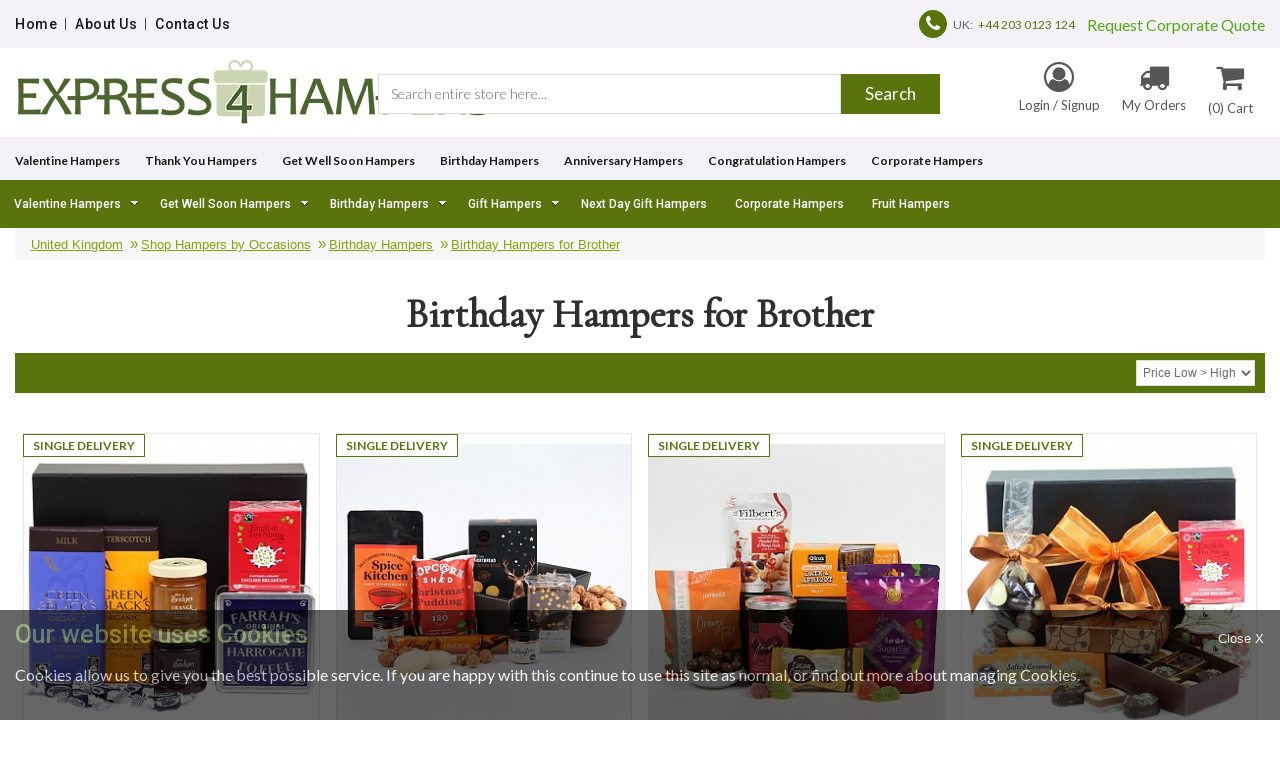

--- FILE ---
content_type: text/html; charset=utf-8
request_url: https://www.express4hampers.com/birthday-hampers-for-brother
body_size: 7828
content:

<!DOCTYPE html>
<html>
    <head>

   <script type="application/ld+json">

	{
	"@context": {
	    "@vocab": "http://schema.org/"
	  },
	  "@graph": [
	    {
	      "@id": "https://www.express4hampers.com/",
	      "@type": "Organization",
	      "name": "Express4Hampers.com",
	      "url" : "https://www.express4hampers.com/",
	      "logo" : "https://www.express4hampers.com/image/data/express4hampers_logo.png",
		  "image":"https://www.express4hampers.com/image/data/express4hampers_logo.png"
	     },

		{

  	"@type": "Organization",
	"parentOrganization": {
	          "name" : "Gift Direct Ltd"
	      },
	"name" : "Gift Direct Ltd",
  	"address": {
    "@type": "PostalAddress",
    "addressLocality": "Coventry","addressRegion": "West Midlands","postalCode":"CV6 6FJ","streetAddress": "Unit 38 LYTHALLS LANE INDUSTRIAL EST"
  	},
  	"telephone": "0203 0123 124", 
  	"openingHours": "Mo,Tu,We,Th,Fr,Sa 09:00-17:00",
	"image":"https://www.express4hampers.com/image/data/express4hampers_logo.png"
	}
	
	]}
 

  </script>

        <title>Birthday Hampers for Brother |  Birthday Gift for Brother | Free Delivery- Express4hampers </title>
        <meta name="keywords" content="Birthday Hampers for Brother UK, Birthday Hampers for Brother delivery UK"/>        <meta name="description" content="Express your love for the special one with birthday gift for brother from Express4hampers. Explore a wide range of birthday present for brother to make the birthday memorable"/>        <meta name="robots" content="noindex, nofollow"/>
        <META name="REVISIT-AFTER" content="7 days"/>
        <meta name="viewport" content="width=device-width, initial-scale=1, maximum-scale=1, user-scalable=no">
        <meta name="norton-safeweb-site-verification" content="ds8v25ra1tzspkdcxubh5-a59xtauacuxdf88yumoa0o2pihotpzq12rad3j2rehhsvrdm50992fl-9lvbccjlfnygz1uof3txo2p7i7wwm80msxe5crh92mi6xo9mpn"/>
        <base href="https://www.express4hampers.com/"/>
        <link href="https://www.express4hampers.com/image/data/xexpressgifts_icon.png.pagespeed.ic.zxNRdESSvs.webp" rel="icon"/>                        <link href="https://www.express4hampers.com/birthday-hampers-for-brother" rel="canonical"/>
                        <link rel="stylesheet" type="text/css" href="https://www.express4hampers.com/catalog/view/theme/modern-2014/stylesheet/fonts.css"/>
        <link rel="stylesheet" type="text/css" media="screen" href="https://www.express4hampers.com/catalog/view/theme/modern-2014/stylesheet/minify.php"/>
        <link rel="stylesheet" type="text/css" media="print" href="https://www.express4hampers.com/catalog/view/theme/modern-2014/stylesheet/print.css"/>
        <link rel="stylesheet" type="text/css" href="https://www.express4hampers.com/catalog/view/theme/modern-2014/stylesheet/slidingmenu.css"/>
        <link rel="stylesheet" type="text/css" href="https://www.express4hampers.com/catalog/view/theme/modern-2014/stylesheet/jquery.rating.css"/>
        <link rel="stylesheet" type="text/css" href="https://www.express4hampers.com/catalog/view/theme/modern-2014/stylesheet/dd.css"/>
        <link rel="stylesheet" href="https://www.express4hampers.com/catalog/view/theme/modern-2014/stylesheet/owl.carousel.min.css">
        <link rel="stylesheet" href="https://www.express4hampers.com/catalog/view/theme/modern-2014/stylesheet/owl.theme.default.min.css">

        <!--[if IE 7]>
        <link rel="stylesheet" type="text/css" href="https://www.express4hampers.com/catalog/view/theme/modern-2014/stylesheet/ie7.css" />
        <![endif]-->
        <!--[if lt IE 7]>
        <link rel="stylesheet" type="text/css" href="https://www.express4hampers.com/catalog/view/theme/modern-2014/stylesheet/ie6.css" />
        <script type="text/javascript" src="catalog/view/javascript/DD_belatedPNG_0.0.8a-min.js"></script>
        <script>
        DD_belatedPNG.fix('img, #header .div3 a, #content .left, #content .right, .box .top');
        </script>
        <style type="text/css">html .jqueryslidemenu{height: 1%;} /*Holly Hack for IE7 and below*/</style>
        <![endif]-->
        <link rel="stylesheet" type="text/css" href="https://www.express4hampers.com/catalog/view/theme/modern-2014/stylesheet/jqzoom.css"/>
                <link rel="stylesheet" type="text/css" href="catalog/view/javascript/jquery/thickbox/thickbox.css"/> 
        <link rel="stylesheet" type="text/css" href="https://www.express4hampers.com/catalog/view/theme/modern-2014/stylesheet/shadowbox.css">
        <script type="text/javascript">var category_path='3483_3485_3496';var cp_access_token="020c2-0655e-44841-01136";var newsletter_action="https://www.express4hampers.com/index.php?route=common/newsletter";</script>
        <script type='text/javascript' src='https://www.express4hampers.com/catalog/view/javascript/jquery/jquery-1.8.3.min.js' 1></script>
<script type='text/javascript' src='https://www.express4hampers.com/catalog/view/javascript/jquery/jquery.dd.js' 1></script>
<script type='text/javascript' src='https://www.express4hampers.com/catalog/view/javascript/shadowbox.js' 1></script>
<script type='text/javascript' src='https://www.express4hampers.com/catalog/view/javascript/jquery/jqueryslidemenu.js' 1></script>
<script type='text/javascript' src='https://www.express4hampers.com/catalog/view/javascript/jquery/fadeslideshow.js' 1></script>
<script type='text/javascript' src='https://www.express4hampers.com/catalog/view/javascript/jquery/jquery_validation.js' 1></script>
<script type='text/javascript' src='https://www.express4hampers.com/catalog/view/javascript/jquery/thickbox/thickbox-compressed.js' 1></script>
<script type='text/javascript' src='https://www.express4hampers.com/catalog/view/javascript/jquery/tab.js' 1></script>
<script type='text/javascript' src='https://www.express4hampers.com/catalog/view/javascript/jquery/jquery.ui.core.js' 1></script>
<script type='text/javascript' src='https://www.express4hampers.com/catalog/view/javascript/jquery/fixheight.js' 1></script>
<script type='text/javascript' src='https://www.express4hampers.com/catalog/view/javascript/jquery/ui/external/cookie/jquery.cookie.js' 1></script>
<script type='text/javascript' src='https://www.express4hampers.com/catalog/view/javascript/jquery/scripts.js' 1></script>
<script type='text/javascript' src='https://www.express4hampers.com/catalog/view/javascript/jquery/owl.carousel.min.js' 1></script>
        <script type="text/javascript">$(document).ready(function(){$("select#country_combo").msDropDown({style:'width:200px',visibleRows:15,rowHeight:20,useSprite:'flagIcons',roundedCorner:false});$("select#currency_combo").msDropDown({roundedCorner:false});jQuery('.masterTooltip').hover(function($){var title=jQuery(this).attr('title');jQuery(this).data('tipText',title).removeAttr('title');jQuery('<p class="tooltip"></p>').text(title).appendTo('body').fadeIn('slow');},function(){jQuery(this).attr('title',jQuery(this).data('tipText'));jQuery('.tooltip').remove();}).mousemove(function(e){var mousex=e.pageX+20;var mousey=e.pageY+10;jQuery('.tooltip').css({top:mousey,left:mousex})});});</script>

    </head>
    <body class=" ">
         <div class="header-top">
            <div class="container">
                <div class="d-flex align-center">
                    <div class="header-top-left-side">
                        <ul>
                            <!-- fpc %topmenu% -->
                                                            <li><a href="https://www.express4hampers.com/">Home</a></li>
                                                            <li><a href="https://www.express4hampers.com/about-us">About Us</a></li>
                                                            <li><a href="https://www.express4hampers.com/express_gifts_contact_us">Contact Us</a></li>
                                                        <!-- fpc end -->
                        </ul>
                    </div>
                    <div class="header-top-right-side">
                        <ul>
                            <li>
                                <i class="fa fa-phone"></i> UK: <a href="tel:+44 203 0123 124">+44 203 0123 124</a>
                            </li>
			<li>
    				<i></i><a href="/request-quote">&nbsp;&nbsp;&nbsp;&nbsp;Request Corporate Quote</a>
			</li>
                                                    </ul>
                    </div>
                </div>
            </div>
        </div>
        <header>
            <div class="container align-items-center">
                <div class="logo header-left-side">
                    <a href="https://www.express4hampers.com/"><img src="https://www.express4hampers.com/image/data/express4hampers_logo.png" alt="Express4hampers.com"/></a>
                </div>
                <div class="module search">
    <div class="input-group">
                    <input type="text" value="Search entire store here..." id="filter_keyword" class="input-text" onfocus="this.value == 'Search entire store here...'?this.value = '':'';" onblur="this.value==''?this.value = 'Search entire store here...':''"/>
            <button class="btn-search" onclick="moduleSearch();">
                Search
            </button>
            </div>
</div>
<script type="text/javascript">$(document).on('keydown','input#filter_keyword',function(e){var code=e.keyCode||e.which
if(code==13){moduleSearch();}});function moduleSearch(){url='https://www.express4hampers.com/search';query=[];var filter_keyword=$('#filter_keyword').attr('value')
if(filter_keyword&&filter_keyword!='Search entire store here...'){query.push('keyword='+encodeURIComponent(filter_keyword));}var filter_category_id=$('#filter_category_id').attr('value');if(filter_category_id){query.push('category_id='+filter_category_id);}if(query.length>0){var connector='?';if(url.indexOf('?')!==-1){connector='&';}location=url+connector+query.join("&");}}</script>
                <div class="header-actions header-right-side">
                    <ul class="action">
                        <!-- fpc %login% -->
                        <li>
                            <a href="https://www.express4hampers.com/account/login" id="tab_login">
                                <i class="fa fa-user-circle-o"></i>
                                Login / Signup                            </a>
                        </li>
                        <li>
                            <a href="https://www.express4hampers.com/account/create">
                                <i class="fa fa-truck"></i>
                                My Orders                            </a>
                        </li>
                        <!-- fpc end -->
                        <li>
                            <div class="module cart">
    <a class="cart" href="https://www.express4hampers.com/checkout/cart">
    <!-- fpc %cart% -->
       <i class="fa fa-shopping-cart" aria-hidden="true"></i> 
       (0) Cart    <!-- fpc end -->
    </a>
</div>
                        </li>
                    </ul>
                </div>
            </div>
        </header>
        <div class="gifts-navigations">
                <div class="module container">
        <ul class="navigation">
                            <li>
                    <a href="https://www.express4hampers.com/valentine-hampers">Valentine Hampers</a>
                </li>
                            <li>
                    <a href="https://www.express4hampers.com/thank-you-gift-hampers">Thank You Hampers</a>
                </li>
                            <li>
                    <a href="https://www.express4hampers.com/get-well-soon-gift-hampers">Get Well Soon Hampers</a>
                </li>
                            <li>
                    <a href="https://www.express4hampers.com/birthday-gift-hampers">Birthday Hampers</a>
                </li>
                            <li>
                    <a href="https://www.express4hampers.com/anniversary-gift-hampers">Anniversary Hampers</a>
                </li>
                            <li>
                    <a href="https://www.express4hampers.com/congratulation-gift-hampers">Congratulation Hampers</a>
                </li>
                            <li class="last">
                    <a href="https://www.express4hampers.com/corporate-hampers">Corporate Hampers</a>
                </li>
                    </ul>
    </div>
        </div>
        <div id="MainWrapper">
            <!-- start Main Wrapper -->
            <div id="HeaderWrapper">
                <div class="header-bottom">
                    <div class="container left-menu">
<!--                         <div class="shopby">
                            <i class="fa fa-bars"></i>
                            <span>
                                Shop By Categories
                            </span>
                        </div> -->
                        <div class="header-right">
                            <div class="container-bottom"> <!-- start Container Bottom -->
    <div class="menu-main">
        <ul id="dropdown"><li class="first feature parent" id="cat-1-3547"><a href="https://www.express4hampers.com/valentine-hampers" title="Valentine Hampers">Valentine Hampers</a><ul id="dropdown1" class="child lvl_1">
<li class=" feature parent" id="cat-2-3547"><a href="https://www.express4hampers.com/valentine-hampers" title="Valentine Hampers">Valentine Hampers</a><ul id="dropdown2" class="child lvl_2">
<li class=" feature" id="cat-3-3565"><a href="https://www.express4hampers.com/valentine-hampers-for-wife" title="Valentine Hampers for Wife">Valentine Hampers for Wife</a></li>
<li class=" feature" id="cat-3-3566"><a href="https://www.express4hampers.com/valentine-hampers-for-fiancee" title="Valentine Hampers For Fiancee">Valentine Hampers For Fiancee</a></li>
<li class=" feature" id="cat-3-3563"><a href="https://www.express4hampers.com/valentine-hampers-for-friend" title="Valentine Hampers for Friend">Valentine Hampers for Friend</a></li>
<li class=" feature" id="cat-3-3564"><a href="https://www.express4hampers.com/valentine-hampers-for-husband" title="Valentine Hampers for Husband">Valentine Hampers for Husband</a></li>
<li class=" feature" id="cat-3-3567"><a href="https://www.express4hampers.com/valentine-gift-hampers-for-fiance" title="Valentine Hampers For Fiance">Valentine Hampers For Fiance</a></li>
</ul></li>
</ul></li>
<li class=" feature parent" id="cat-1-3536"><a href="https://www.express4hampers.com/get-well-soon-gift-hampers" title="Get Well Soon Hampers">Get Well Soon Hampers</a><ul id="dropdown1" class="child lvl_1">
<li class=" feature parent" id="cat-2-3536"><a href="https://www.express4hampers.com/get-well-soon-gift-hampers" title="Get Well Soon Hampers">Get Well Soon Hampers</a><ul id="dropdown2" class="child lvl_2">
<li class=" feature" id="cat-3-3582"><a href="https://www.express4hampers.com/get-well-soon-hampers-for-father" title="Get Well Soon Hampers for Father">Get Well Soon Hampers for Father</a></li>
<li class=" feature" id="cat-3-3583"><a href="https://www.express4hampers.com/get-well-soon-hampers-for-mother" title="Get Well Soon Hampers for Mother">Get Well Soon Hampers for Mother</a></li>
<li class=" feature" id="cat-3-3580"><a href="https://www.express4hampers.com/get-well-soon-hampers-for-sister" title="Get Well Soon Hampers for Sister">Get Well Soon Hampers for Sister</a></li>
<li class=" feature" id="cat-3-3581"><a href="https://www.express4hampers.com/get-well-soon-hampers-for-brother" title="Get Well Soon Hampers for Brother">Get Well Soon Hampers for Brother</a></li>
<li class=" feature" id="cat-3-3578"><a href="https://www.express4hampers.com/get-well-soon-hampers-for-wife" title="Get Well Soon Hampers for Wife">Get Well Soon Hampers for Wife</a></li>
<li class=" feature" id="cat-3-3584"><a href="https://www.express4hampers.com/get-well-soon-hampers-for-husband" title="Get Well Soon Hampers for Husband">Get Well Soon Hampers for Husband</a></li>
</ul></li>
</ul></li>
<li class=" feature parent" id="cat-1-3485"><a href="https://www.express4hampers.com/birthday-gift-hampers" title="Birthday Hampers">Birthday Hampers</a><ul id="dropdown1" class="child lvl_1">
<li class=" feature parent" id="cat-2-3485"><a href="https://www.express4hampers.com/birthday-gift-hampers" title="Birthday Hampers">Birthday Hampers</a><ul id="dropdown2" class="child lvl_2">
<li class=" feature" id="cat-3-3495"><a href="https://www.express4hampers.com/birthday-hampers-for-father" title="Birthday Hampers for Father">Birthday Hampers for Father</a></li>
<li class=" feature" id="cat-3-3494"><a href="https://www.express4hampers.com/birthday-hampers-for-mother" title="Birthday Hampers for Mother">Birthday Hampers for Mother</a></li>
<li class=" feature" id="cat-3-3497"><a href="https://www.express4hampers.com/birthday-hamper-for-sister" title="Birthday Hampers for Sister">Birthday Hampers for Sister</a></li>
<li class=" feature" id="cat-3-3496"><a href="https://www.express4hampers.com/birthday-hampers-for-brother" title="Birthday Hampers for Brother">Birthday Hampers for Brother</a></li>
<li class=" feature" id="cat-3-3492"><a href="https://www.express4hampers.com/birthday-hampers-for-wife" title="Birthday Hampers for wife">Birthday Hampers for wife</a></li>
<li class=" feature" id="cat-3-3493"><a href="https://www.express4hampers.com/birthday-hampers-for-husband" title="Birthday Hampers for Husband">Birthday Hampers for Husband</a></li>
</ul></li>
</ul></li>
<li class=" feature parent" id="cat-1-2249"><a href="https://www.express4hampers.com/gift-hampers" title="Gift Hampers">Gift Hampers</a><ul id="dropdown1" class="child lvl_1">
<li class=" feature parent" id="cat-2-3586"><a href="https://www.express4hampers.com/hampers-by-content" title="Hampers By Content">Hampers By Content</a><ul id="dropdown2" class="child lvl_2">
<li class=" feature" id="cat-3-3591"><a href="https://www.express4hampers.com/tea-hampers" title="Tea Hampers">Tea Hampers</a></li>
<li class=" feature" id="cat-3-3589"><a href="https://www.express4hampers.com/fruit-gift-hampers" title="Fruit Hampers">Fruit Hampers</a></li>
<li class=" feature" id="cat-3-3600"><a href="https://www.express4hampers.com/vegan-gift-hampers" title="Vegan Hampers">Vegan Hampers</a></li>
<li class=" feature" id="cat-3-3593"><a href="https://www.express4hampers.com/muffin-hampers" title="Muffin Hampers">Muffin Hampers</a></li>
<li class=" feature" id="cat-3-3592"><a href="https://www.express4hampers.com/luxury-gift-hampers" title="Luxury Hampers">Luxury Hampers</a></li>
<li class=" feature" id="cat-3-3588"><a href="https://www.express4hampers.com/cheese-gift-hampers" title="Cheese Hampers">Cheese Hampers</a></li>
<li class=" feature" id="cat-3-3594"><a href="https://www.express4hampers.com/pamper-hampers" title="Pamper Hampers">Pamper Hampers</a></li>
<li class=" feature" id="cat-3-3587"><a href="https://www.express4hampers.com/chocolates-gift-hampers" title="Chocolate Hampers">Chocolate Hampers</a></li>
<li class=" feature" id="cat-3-3697"><a href="https://www.express4hampers.com/gourmet-hampers" title="Send Gourmet Gift Hampers">Gourmet Gift Hampers</a></li>
<li class=" feature" id="cat-3-3595"><a href="https://www.express4hampers.com/all-food-hampers" title="All Food Hampers">All Food Hampers</a></li>
</ul></li>
<li class=" feature parent" id="cat-2-3519"><a href="https://www.express4hampers.com/hamper-gifts" title="Hampers By Recipient">Hampers By Recipient</a><ul id="dropdown2" class="child lvl_2">
<li class=" feature" id="cat-3-3524"><a href="https://www.express4hampers.com/hampers-gifts-for-her" title="Hampers Gifts for Her">Hampers Gifts for Her</a></li>
<li class=" feature" id="cat-3-3523"><a href="https://www.express4hampers.com/hampers-for-him" title="Hampers for Him">Hampers for Him</a></li>
<li class=" feature" id="cat-3-3522"><a href="https://www.express4hampers.com/hampers-for-families" title="Hampers for Families">Hampers for Families</a></li>
<li class=" feature" id="cat-3-3521"><a href="https://www.express4hampers.com/corporate-hampers" title="Corporate Hampers">Corporate Hampers</a></li>
<li class=" feature" id="cat-3-3520"><a href="https://www.express4hampers.com/all-gift-hampers" title="All Hampers">All Hampers</a></li>
</ul></li>
<li class=" feature parent" id="cat-2-3483"><a href="https://www.express4hampers.com/hampers-for-occasions" title="Shop by Occasions">Shop Hampers by Occasions</a><ul id="dropdown2" class="child lvl_2">
<li class=" feature" id="cat-3-3486"><a href="https://www.express4hampers.com/anniversary-gift-hampers" title="Anniversary Hampers">Anniversary Hampers</a></li>
<li class=" feature" id="cat-3-3485"><a href="https://www.express4hampers.com/birthday-gift-hampers" title="Birthday Hampers">Birthday Hampers</a></li>
<li class=" feature" id="cat-3-3488"><a href="https://www.express4hampers.com/thank-you-gift-hampers" title="Thank You Hampers">Thank You Hampers</a></li>
<li class=" feature" id="cat-3-3536"><a href="https://www.express4hampers.com/get-well-soon-gift-hampers" title="Get Well Soon Hampers">Get Well Soon Hampers</a></li>
<li class=" feature" id="cat-3-3530"><a href="https://www.express4hampers.com/eid-hampers" title="Eid Hampers">Eid Hampers</a></li>
<li class=" feature" id="cat-3-3539"><a href="https://www.express4hampers.com/christmas-gifts-hampers" title="Christmas Gift Hampers">Christmas Hampers</a></li>
<li class=" feature" id="cat-3-3537"><a href="https://www.express4hampers.com/new-born-hampers" title="New Born Hampers">New Born Hampers</a></li>
<li class=" feature" id="cat-3-3538"><a href="https://www.express4hampers.com/congratulation-gift-hampers" title="Congratulation Hampers">Congratulation Hampers</a></li>
<li class=" feature" id="cat-3-3547"><a href="https://www.express4hampers.com/valentine-hampers" title="Valentine Hampers">Valentine Hampers</a></li>
<li class=" feature" id="cat-3-3484"><a href="https://www.express4hampers.com/hampers-for-mtohers-day" title="Mothers Day">Mothers Day</a></li>
<li class=" feature" id="cat-3-3548"><a href="https://www.express4hampers.com/easter-gift-hampers" title="Easter Hampers Delivery to UK [United Kingdom]">Easter Hampers</a></li>
<li class=" feature" id="cat-3-3603"><a href="https://www.express4hampers.com/graduation-gift-hampers" title="Graduation Gift Hampers to UK">Graduation Gift Hampers</a></li>
</ul></li>
<li class=" feature parent" id="cat-2-3525"><a href="https://www.express4hampers.com/hampers-by-price" title="Hampers By Price">Hampers By Price</a><ul id="dropdown2" class="child lvl_2">
<li class=" feature" id="cat-3-3527"><a href="https://www.express4hampers.com/hampers-below-30" title="Hampers Below £30">Hampers Below £30</a></li>
<li class=" feature" id="cat-3-3528"><a href="https://www.express4hampers.com/hampers-below-40" title="Hampers Below £40">Hampers Below £40</a></li>
<li class=" feature" id="cat-3-3529"><a href="https://www.express4hampers.com/hampers-below-50" title="Hampers Below £50">Hampers Below £50</a></li>
</ul></li>
</ul></li>
<li class=" feature" id="cat-1-3699"><a href="https://www.express4hampers.com/next-day-gift-hampers" title="Next Day Gift Hampers Delivery to UK">Next Day Gift Hampers</a></li>
<li class=" feature" id="cat-1-3521"><a href="https://www.express4hampers.com/corporate-hampers" title="Corporate Hampers">Corporate Hampers</a></li>
<li class=" feature last" id="cat-1-3589"><a href="https://www.express4hampers.com/fruit-gift-hampers" title="Fruit Hampers">Fruit Hampers</a></li>
</ul>    </div>
    <div class="clr"></div>
</div> <!-- end Container Bottom -->
<script type='text/javascript' src='catalog/view/javascript/jquery/jquery.hoverIntent.minified.js'></script>
<script type='text/javascript' src='catalog/view/javascript/jquery/jquery.dcmegamenu.1.3.3.js'></script>
<script type="text/javascript">jQuery(document).ready(function($){$('#dropdown').dcMegaMenu({rowItems:'5',speed:'fast',fullWidth:true,onLoad:function(){$('#dropdown li .sub-container').each(function(){if($('ul.child > .row > li',this).length==1){$(this).addClass('width-fix');$(this).parent().addClass('last-li-pos');}});}});});</script>
                        </div>
                    </div>
                </div>
            </div>
            <div id="BodyWrapper"> <!-- start Body Wrapper -->
                <div class="container">
                <div id="Content-860">
	<div class="breadcrumb width-95 left">
        <ul>
                            <li>
                    <a href="https://www.express4hampers.com/product/country" title="Flowers &amp; Gift hampers Delivery UK ">United Kingdom</a>
                </li>
                            <li>
                    &raquo;<a href="https://www.express4hampers.com/hampers-for-occasions" title="Shop by Occasions">Shop Hampers by Occasions</a>
                </li>
                            <li>
                    &raquo;<a href="https://www.express4hampers.com/birthday-gift-hampers" title="Birthday Hampers">Birthday Hampers</a>
                </li>
                            <li>
                    &raquo;<a href="https://www.express4hampers.com/birthday-hampers-for-brother" title="Birthday Hampers for Brother">Birthday Hampers for Brother</a>
                </li>
                    </ul>
    </div>
        <div id="Content-580" class="box category-list">
        <div class="clr"></div>
        <div class="cat-head">
            <h1>Birthday Hampers for Brother</h1>
                    </div>
        <div class="clr"></div>
        
                    <div class="toolbar">
                <div class="pagination left text-center"></div>
                <div class="sort">
                    <select name="sort" onchange="location = this.value">
                                            <option value="https://www.express4hampers.com/birthday-hampers-for-brother?sort=pzp.price&order=ASC" selected="selected">Price Low &gt; High</option>
                                            <option value="https://www.express4hampers.com/birthday-hampers-for-brother?sort=pzp.price&order=DESC">Price High &gt; Low</option>
                                            <option value="https://www.express4hampers.com/birthday-hampers-for-brother?sort=pd.name&order=ASC">Name A - Z</option>
                                            <option value="https://www.express4hampers.com/birthday-hampers-for-brother?sort=pd.name&order=DESC">Name Z - A</option>
                                            <option value="https://www.express4hampers.com/birthday-hampers-for-brother?sort=p.date_added&order=DESC">Latest to Oldest</option>
                                            <option value="https://www.express4hampers.com/birthday-hampers-for-brother?sort=p.date_added&order=ASC">Oldest to Latest</option>
                                        </select>
                </div>
            </div>
            <ul class="product-list">
                                            <br class='clr'/>                <li class="first">
                                            <div class="product-img">
                    <a href="https://www.express4hampers.com/chocolate-blend-hamper.html">

                             <div class="quick_view"><img class="imgDemo" src="https://www.express4hampers.com/image/cache/data/country/UK/Hampers/0002-111-300x300.jpg" alt="Chocolate Blend Hamper Delivery UK" width="300" height="300"/></div>
                                                      </a>
                        </div>
                                        <div class="product-dtl">
                        <div class="product-name"><a href="https://www.express4hampers.com/chocolate-blend-hamper.html" title="Chocolate Blend Hamper Delivery UK">Chocolate Blend Hamper</a></div>
                         
                                <div class="price-box">  
                                                                    <div class="tag-single-del"><a class="masterTooltip" title="Products with single delivery icon qualify for one delivery charge for any number of products purchased for same date delivery on same address">Single Delivery </a></div>
                                <div class="clear"></div>
                                                                <div class="product-price">
                                                                            £28.00                                                                    </div>
                            </div>
                                                <div class="product-cart">
                        <a class="button" href="https://www.express4hampers.com/chocolate-blend-hamper.html" title="Chocolate Blend Hamper Delivery UK"><span>Order Now</span></a>
                                                </div>
                    </div>
                </li>
                                                            <li class="">
                                            <div class="product-img">
                    <a href="https://www.express4hampers.com/chocolate-decadence-gift-hamper.html">

                             <div class="quick_view"><img class="imgDemo" src="https://www.express4hampers.com/image/cache/data/products/hampers/IMG_1891-300x300.jpg" alt="Chocolate Decadence Gift Hamper Delivery to UK" width="300" height="300"/></div>
                                                      </a>
                        </div>
                                        <div class="product-dtl">
                        <div class="product-name"><a href="https://www.express4hampers.com/chocolate-decadence-gift-hamper.html" title="Chocolate Decadence Gift Hamper Delivery to UK">Chocolate Decadence Gift Hamper</a></div>
                         
                                <div class="price-box">  
                                                                    <div class="tag-single-del"><a class="masterTooltip" title="Products with single delivery icon qualify for one delivery charge for any number of products purchased for same date delivery on same address">Single Delivery </a></div>
                                <div class="clear"></div>
                                                                <div class="product-price">
                                                                            £28.00                                                                    </div>
                            </div>
                                                <div class="product-cart">
                        <a class="button" href="https://www.express4hampers.com/chocolate-decadence-gift-hamper.html" title="Chocolate Decadence Gift Hamper Delivery to UK"><span>Order Now</span></a>
                                                </div>
                    </div>
                </li>
                                                            <li class="last">
                                            <div class="product-img">
                    <a href="https://www.express4hampers.com/epicure-gift-hamper">

                             <div class="quick_view"><img class="imgDemo" src="https://www.express4hampers.com/image/cache/data/products/hampers/IMG_1141-300x300.jpg" alt="Epicure Gift Hamper" width="300" height="300"/></div>
                                                      </a>
                        </div>
                                        <div class="product-dtl">
                        <div class="product-name"><a href="https://www.express4hampers.com/epicure-gift-hamper" title="Epicure Gift Hamper">Epicure Gift Hamper</a></div>
                         
                                <div class="price-box">  
                                                                    <div class="tag-single-del"><a class="masterTooltip" title="Products with single delivery icon qualify for one delivery charge for any number of products purchased for same date delivery on same address">Single Delivery </a></div>
                                <div class="clear"></div>
                                                                <div class="product-price">
                                                                            £29.00                                                                    </div>
                            </div>
                                                <div class="product-cart">
                        <a class="button" href="https://www.express4hampers.com/epicure-gift-hamper" title="Epicure Gift Hamper"><span>Order Now</span></a>
                                                </div>
                    </div>
                </li>
                                            <br class='clr'/>                <li class="first">
                                            <div class="product-img">
                    <a href="https://www.express4hampers.com/chocolate-zest-hamper.html">

                             <div class="quick_view"><img class="imgDemo" src="https://www.express4hampers.com/image/cache/data/country/UK/Hampers/0010-57-300x300.jpg" alt="Chocolate Zest Hamper Delivery UK" width="300" height="300"/></div>
                                                      </a>
                        </div>
                                        <div class="product-dtl">
                        <div class="product-name"><a href="https://www.express4hampers.com/chocolate-zest-hamper.html" title="Chocolate Zest Hamper Delivery UK">Chocolate Zest Hamper</a></div>
                         
                                <div class="price-box">  
                                                                    <div class="tag-single-del"><a class="masterTooltip" title="Products with single delivery icon qualify for one delivery charge for any number of products purchased for same date delivery on same address">Single Delivery </a></div>
                                <div class="clear"></div>
                                                                <div class="product-price">
                                                                            £31.50                                                                    </div>
                            </div>
                                                <div class="product-cart">
                        <a class="button" href="https://www.express4hampers.com/chocolate-zest-hamper.html" title="Chocolate Zest Hamper Delivery UK"><span>Order Now</span></a>
                                                </div>
                    </div>
                </li>
                                                            <li class="">
                                            <div class="product-img">
                    <a href="https://www.express4hampers.com/border-fruit-hamper.html">

                             <div class="quick_view"><img class="imgDemo" src="https://www.express4hampers.com/image/cache/data/products/Fruits/border_fruits_basket-300x300.jpg" alt="Border Fruit Hamper delivery to UK [United Kingdom]" width="300" height="300"/></div>
                                                      </a>
                        </div>
                                        <div class="product-dtl">
                        <div class="product-name"><a href="https://www.express4hampers.com/border-fruit-hamper.html" title="Border Fruit Hamper delivery to UK [United Kingdom]">Border Fruit Hamper</a></div>
                         
                                <div class="price-box">  
                                                                    <div class="tag-single-del"><a class="masterTooltip" title="Products with single delivery icon qualify for one delivery charge for any number of products purchased for same date delivery on same address">Single Delivery </a></div>
                                <div class="clear"></div>
                                                                <div class="product-price">
                                                                            £39.50                                                                    </div>
                            </div>
                                                <div class="product-cart">
                        <a class="button" href="https://www.express4hampers.com/border-fruit-hamper.html" title="Border Fruit Hamper delivery to UK [United Kingdom]"><span>Order Now</span></a>
                                                </div>
                    </div>
                </li>
                                                            <li class="last">
                                            <div class="product-img">
                    <a href="https://www.express4hampers.com/birthday-fruit-hamper.html">

                             <div class="quick_view"><img class="imgDemo" src="https://www.express4hampers.com/image/cache/data/country/UK/Hampers/Hampers16/IMG_0026_6-300x300.jpg" alt="Birthday Fruit Hamper Delivery to UK" width="300" height="300"/></div>
                                                      </a>
                        </div>
                                        <div class="product-dtl">
                        <div class="product-name"><a href="https://www.express4hampers.com/birthday-fruit-hamper.html" title="Birthday Fruit Hamper Delivery to UK">Birthday Fruit Hamper</a></div>
                         
                                <div class="price-box">  
                                                                    <div class="tag-single-del"><a class="masterTooltip" title="Products with single delivery icon qualify for one delivery charge for any number of products purchased for same date delivery on same address">Single Delivery </a></div>
                                <div class="clear"></div>
                                                                <div class="product-price">
                                                                            £42.50                                                                    </div>
                            </div>
                                                <div class="product-cart">
                        <a class="button" href="https://www.express4hampers.com/birthday-fruit-hamper.html" title="Birthday Fruit Hamper Delivery to UK"><span>Order Now</span></a>
                                                </div>
                    </div>
                </li>
                                            <br class='clr'/>                <li class="first">
                                            <div class="product-img">
                    <a href="https://www.express4hampers.com/chocolate-treat-for-him">

                             <div class="quick_view"><img class="imgDemo" src="https://www.express4hampers.com/image/cache/data/products/hampers/chocolate-treat-for-him-300x300.jpg" alt="Chocolate Treat For Him" width="300" height="300"/></div>
                                                      </a>
                        </div>
                                        <div class="product-dtl">
                        <div class="product-name"><a href="https://www.express4hampers.com/chocolate-treat-for-him" title="Chocolate Treat For Him">Chocolate Treat For Him</a></div>
                         
                                <div class="price-box">  
                                                                    <div class="tag-single-del"><a class="masterTooltip" title="Products with single delivery icon qualify for one delivery charge for any number of products purchased for same date delivery on same address">Single Delivery </a></div>
                                <div class="clear"></div>
                                                                <div class="product-price">
                                                                            £45.00                                                                    </div>
                            </div>
                                                <div class="product-cart">
                        <a class="button" href="https://www.express4hampers.com/chocolate-treat-for-him" title="Chocolate Treat For Him"><span>Order Now</span></a>
                                                </div>
                    </div>
                </li>
                                                            <li class="">
                                            <div class="product-img">
                    <a href="https://www.express4hampers.com/baker-treat-fruit-basket.html">

                             <div class="quick_view"><img class="imgDemo" src="https://www.express4hampers.com/image/cache/data/country/UK/fruit-basket/IMG_0009_44-300x300.jpg" alt="Baker Treat Fruit Basket Delivery to UK" width="300" height="300"/></div>
                                                      </a>
                        </div>
                                        <div class="product-dtl">
                        <div class="product-name"><a href="https://www.express4hampers.com/baker-treat-fruit-basket.html" title="Baker Treat Fruit Basket Delivery to UK">Baker Treat Fruit Basket</a></div>
                         
                                <div class="price-box">  
                                                                    <div class="tag-single-del"><a class="masterTooltip" title="Products with single delivery icon qualify for one delivery charge for any number of products purchased for same date delivery on same address">Single Delivery </a></div>
                                <div class="clear"></div>
                                                                <div class="product-price">
                                                                            £49.00                                                                    </div>
                            </div>
                                                <div class="product-cart">
                        <a class="button" href="https://www.express4hampers.com/baker-treat-fruit-basket.html" title="Baker Treat Fruit Basket Delivery to UK"><span>Order Now</span></a>
                                                </div>
                    </div>
                </li>
                                                            <li class="last">
                                            <div class="product-img">
                    <a href="https://www.express4hampers.com/Christmas-Sparkle-Hamper.html">

                             <div class="quick_view"><img class="imgDemo" src="https://www.express4hampers.com/image/cache/data/products/hampers/IMG_9843-300x300.jpg" alt="Christmas Sparkle Hamper Delivery UK" width="300" height="300"/></div>
                                                      </a>
                        </div>
                                        <div class="product-dtl">
                        <div class="product-name"><a href="https://www.express4hampers.com/Christmas-Sparkle-Hamper.html" title="Christmas Sparkle Hamper Delivery UK">Christmas Sparkle Hamper</a></div>
                         
                                <div class="price-box">  
                                                                    <div class="tag-single-del"><a class="masterTooltip" title="Products with single delivery icon qualify for one delivery charge for any number of products purchased for same date delivery on same address">Single Delivery </a></div>
                                <div class="clear"></div>
                                                                <div class="product-price">
                                                                            £67.50                                                                    </div>
                            </div>
                                                <div class="product-cart">
                        <a class="button" href="https://www.express4hampers.com/Christmas-Sparkle-Hamper.html" title="Christmas Sparkle Hamper Delivery UK"><span>Order Now</span></a>
                                                </div>
                    </div>
                </li>
                                            <br class='clr'/>                <li class="first">
                                            <div class="product-img">
                    <a href="https://www.express4hampers.com/Christmas-Wonder-Hamper.html_1">

                             <div class="quick_view"><img class="imgDemo" src="https://www.express4hampers.com/image/cache/data/products/hampers/IMG_9756-300x300.jpg" alt="Christmas Wonder Hamper" width="300" height="300"/></div>
                                                      </a>
                        </div>
                                        <div class="product-dtl">
                        <div class="product-name"><a href="https://www.express4hampers.com/Christmas-Wonder-Hamper.html_1" title="Christmas Wonder Hamper">Christmas Wonder Hamper</a></div>
                         
                                <div class="price-box">  
                                                                    <div class="tag-single-del"><a class="masterTooltip" title="Products with single delivery icon qualify for one delivery charge for any number of products purchased for same date delivery on same address">Single Delivery </a></div>
                                <div class="clear"></div>
                                                                <div class="product-price">
                                                                            £130.00                                                                    </div>
                            </div>
                                                <div class="product-cart">
                        <a class="button" href="https://www.express4hampers.com/Christmas-Wonder-Hamper.html_1" title="Christmas Wonder Hamper"><span>Order Now</span></a>
                                                </div>
                    </div>
                </li>
                        </ul>
            <div class="toolbar">
                <div class="pagination left text-center"></div>
                <div class="sort">
                    <select name="sort" onchange="location = this.value">
                                            <option value="https://www.express4hampers.com/birthday-hampers-for-brother?sort=pzp.price&order=ASC" selected="selected">Price Low &gt; High</option>
                                            <option value="https://www.express4hampers.com/birthday-hampers-for-brother?sort=pzp.price&order=DESC">Price High &gt; Low</option>
                                            <option value="https://www.express4hampers.com/birthday-hampers-for-brother?sort=pd.name&order=ASC">Name A - Z</option>
                                            <option value="https://www.express4hampers.com/birthday-hampers-for-brother?sort=pd.name&order=DESC">Name Z - A</option>
                                            <option value="https://www.express4hampers.com/birthday-hampers-for-brother?sort=p.date_added&order=DESC">Latest to Oldest</option>
                                            <option value="https://www.express4hampers.com/birthday-hampers-for-brother?sort=p.date_added&order=ASC">Oldest to Latest</option>
                                        </select>
                </div>
                <div class="clear"></div>
            </div>
            </div>
    <div class="description">
            </div>
    </div>
        <div class="clear"></div>
        </div>
    </div> <!-- end Body Wrapper -->
    <div id="FooterWrapper"> <!-- start Footer Wrapper -->
        <div class="clear"></div>
        <div class="footer-menus">
                        <div class="newsletter">
                <h5>SIGN UP FOR OUR NEWSLETTER</h5>
                <small>Receive our Latest updates</small>
                <form action="__locked__" id="form-newsletter" name="newsletter">
                    <div class="newletter-inner">   
                        <input class="required email" name="newsletter_email" onblur="if(this.value=='') this.value='Enter your email address';" onfocus="if(this.value == '') this.value = '';" type="text" value="Enter your email address"/>
                        <button type="submit"><img src="https://www.express4hampers.com/catalog/view/theme/modern-2014/image/icon/newsletter-icon.png"></button>
                    </div>
                </form>
            </div>
            <div class="container nav-container">
                <p>
	&nbsp;</p>
<ul class="content-list ">
	<li class="items-head">
		<a href="/shop-for-gift-hampers">Shop Hamper Gifts</a></li>
	<li>
		<a href="/fruit-gift-hampers">Fresh Fruit Hampers<br/>
		</a></li>
	<li class="items-sprite">
		<a href="/cheese-gift-hampers">Cheese Hampers</a></li>
	<li class="items-sprite">
		<a href="/luxury-gift-hampers">Luxury Hampers</a></li>
	<li class="items-sprite">
		<a href="/tea-hampers">Tea Gift Hampers<br/>
		</a></li>
	<li class="items-sprite">
		<a href="/hampers-for-him">Hampers For Him</a></li>
	<li class="items-sprite">
		<a href="/hampers-gifts-for-her">Hampers For Her</a></li>
	<li class="items-sprite">
		<a href="/all-gift-hampers">All Hampers</a></li>
</ul>
<p>
	&nbsp;</p>
<ul class="content-list ">
</ul>
<ul class="content-list ">
	<li class="items-head">
		<a href="/hampers-for-occasions">Hampers By Occasions</a></li>
	<li class="items-sprite">
		<a href="/valentine-hampers">Valentine Hampers</a></li>
	<li class="items-sprite">
		<a href="/birthday-gift-hampers">Birthday Hampers</a></li>
	<li class="items-sprite">
		<a href="anniversary-gift-hampers">Anniversary Hampers</a></li>
	<li class="items-sprite">
		<a href="/christmas-gifts-hampers">Christmas Hampers</a></li>
	<li class="items-sprite">
		<a href="/thank-you-gift-hampers">Thank You Hampers</a></li>
	<li class="items-sprite">
		<a href="/hampers-for-mtohers-day">Mothers Day</a><a href="/hampers-for-mtohers-day"> Hampers<br/>
		</a></li>
	<li class="items-sprite">
		<a href="/hampers-for-fathers-day">Fathers Day Hampers</a><a href="/hampers-for-fathers-day"><br/>
		</a></li>
	<li class="items-sprite">
		<a href="/all-food-hampers">All Food Hampers<br/>
		</a></li>
</ul>
<ul class="content-list ">
	<li class="items-head">
		Help &amp; Services</li>
	<li class="items-sprite">
		<a href="/delivery-information">Delivery Information</a></li>
	<li class="items-sprite">
		<a href="/information/faqs">FAQs</a></li>
	<li class="items-sprite">
		<a href="/information/privacy_n_security">Privacy Policy</a></li>
	<li class="items-sprite">
		<a href="/information/terms-and-conditions">Terms and Conditions</a></li>
	<li class="items-sprite">
		<a href="/information/sitemap">Sitemap</a></li>
	<li class="items-sprite">
		<a href="/account/login">Open an account</a></li>
	<li class="items-sprite">
		<a href="/information/secure_shopping">Secure Shopping</a></li>
	<li class="items-sprite">
		<a href="/information/refund_policy">Refund Policy</a></li>
	<li class="items-sprite">
		<a href="/information/quality-guarantee">Quality Gaurantee</a></li>
	<li class="items-sprite">
		<a href="https://www.expressgiftservice.com/">Send Gifts To Pakistan</a></li>
</ul>
                <ul class="content-list ">
                    <li class="items-head">Contact Us</li>
                     <li class="items-sprite"><i class="fa fa-map-marker" aria-hidden="true"></i>
                        <span>
                            Gift Direct Ltd., 
                            Unit 38 LYTHALLS LANE INDUSTRIAL EST, 
                            LYTHALLS LANE, 
                            Coventry
                            CV6 6FJ
                            United Kingdom
                        </span>
                    </li> 
                    <li class="items-sprite">
                        <i class="fa fa-envelope" aria-hidden="true"></i>
                        <a href="mailto:contact@express4hampers.com">contact@express4hampers.com</a>
                    </li>
                    <li class="items-sprite"> <i class="fa fa-phone" aria-hidden="true"></i> 0203 0123 124 (UK Landlines)</li>
                   
                    <li class="items-sprite">
                        Registered in England &amp; Wales No: 09659715 <br>
                        VAT Reg: 854411632
                    </li>
                    <li class="items-head">Secure Payment</li>
                    <li class="payment-icons">
                        <div class="icon">
                            <img src="https://www.express4hampers.com/catalog/view/theme/modern-2014/image/icon/visa-icon.png">
                        </div>
                        <div class="icon">
                            <img src="https://www.express4hampers.com/catalog/view/theme/modern-2014/image/icon/master-icon.png">
                        </div>
                        <div class="icon">
                            <img src="https://www.express4hampers.com/catalog/view/theme/modern-2014/image/icon/paypal-icon.png">
                        </div>
                        <div class="icon">
                            <img src="https://www.express4hampers.com/catalog/view/theme/modern-2014/image/icon/express-icon.png">
                        </div>
                        <div class="icon">
                            <img src="https://www.express4hampers.com/catalog/view/theme/modern-2014/image/icon/maesto-icon.png">
                        </div>
                    </li>
                    <li class="partners">
                    <a href="#" onclick="window.open('https://www.sitelock.com/verify.php?site=www.expressgiftservice.co.uk','SiteLock','width=600,height=600,left=160,top=170');">
                        <img src="https://www.express4hampers.com/catalog/view/theme/modern-2014/image/icon/partners-logos.png">
                    </a>
                        
                    </li>
                </ul>
            </div>
            <div class="container footer-bottom">
                <div class="copyright">
                    &copy;2005-2026 Express4hampers.com - All rights reserved.&nbsp;&nbsp;<a href="https://www.express4hampers.com/information/sitemap" title="Express Gift Service Sitemap">Sitemap</a>
                </div>
                <div class="follow-us">
                    <h6>Follow Us</h6>
                    <ul class="social-icons">
                        <li><a href="http://www.facebook.com/pages/Coventry/ExpressGiftServicecom/328994370581" target="_blank"><i class="fa fa-facebook" aria-hidden="true"></i></a></li>
                        <li><a href="http://twitter.com/expressgifts" target="_blank"><i class="fa fa-twitter" aria-hidden="true"></i></a></li>
                        <li><a href="#" target="_blank"><i class="fa fa-youtube-play" aria-hidden="true"></i></a></li>
                        <li><a href="#" target="_blank"><i class="fa fa-instagram" aria-hidden="true"></i></a></li>
                        <li><a href="#" target="_blank"><i class="fa fa-linkedin" aria-hidden="true"></i></a></li>
                    </ul>
                </div>
            </div>
        </div>
    </div><!-- end Footer Wrapper -->
    <div class="cookie-disclaimer">
      <div class="container">
        <h3>Our website uses Cookies</h3>
        <p>Cookies allow us to give you the best possible service. If you are happy with this continue to use this site as normal, or find out more about managing Cookies.</p>
        <button type="button" class="accept-cookie">Close X</button>
      </div>
    </div>
</div> <!-- end Main Wrapper -->
<script type='text/javascript' src='https://www.express4hampers.com/catalog/view/javascript/jquery/jquery.jcarousel.js' 1></script>
<script type='text/javascript' src='https://www.express4hampers.com/catalog/view/javascript/jquery/jquery.calculation.min.js' 1></script>
<script type='text/javascript' src='https://www.express4hampers.com/catalog/view/javascript/jquery/jquery.field.js' 1></script>
<script type='text/javascript' src='https://www.express4hampers.com/catalog/view/javascript/jquery/jquery.ui.core.js' 1></script>
<!---->
<!-- Google tag (gtag.js) -->
<script async src="https://www.googletagmanager.com/gtag/js?id=G-LV1STNJV90"></script>
<script>window.dataLayer=window.dataLayer||[];function gtag(){dataLayer.push(arguments);}gtag('js',new Date());gtag('config','G-LV1STNJV90');</script>
</body>
</html>

--- FILE ---
content_type: text/css
request_url: https://www.express4hampers.com/catalog/view/theme/modern-2014/stylesheet/fonts.css
body_size: 150
content:
/*
To change this license header, choose License Headers in Project Properties.
To change this template file, choose Tools | Templates
and open the template in the editor.
*/
/* 
    Created on : Nov 3, 2015, 5:55:35 PM
    Author     : Qasim Shabbir
*/

@import url('https://fonts.googleapis.com/css2?family=Roboto:wght@300;500&display=swap');
@import url('https://fonts.googleapis.com/css2?family=Lato:wght@300;400;700&display=swap'); 
@import url('https://fonts.googleapis.com/css?family=Cormorant+Garamond:wght@400;500&display=swap'); 

--- FILE ---
content_type: text/css;charset=UTF-8
request_url: https://www.express4hampers.com/catalog/view/theme/modern-2014/stylesheet/minify.php
body_size: 35813
content:
.borderRadius{-moz-border-radius:5px; border-radius:5px; }.borderRadiusTp{-moz-border-radius:5px 5px 5px 5px; border-radius:5px 5px 5px 5px;}.borderRadiusBtm{-moz-border-radius:0 0 5px 5px ; border-radius:0 0 5px 5px;}.ddcommon {position:relative;display:-moz-inline-stack; zoom:1; display:inline-block; *display:inline; cursor:default;}.ddcommon ul{padding:0;margin:0;}.ddcommon ul li{list-style-type:none;}.borderRadiusTp ul li:last-child{-moz-border-radius:0 0 5px 5px ; border-radius:0 0 5px 5px;border-bottom:0 none #c3c3c3; }.borderRadiusBtm ul li:first-child{-moz-border-radius:5px 5px 5px; border-radius:5px 5px 5px 5px ;border-bottom:1 solid #c3c3c3; }.ddcommon .disabled img, .ddcommon .disabled span, .ddcommon.disabledAll{opacity: .5; -ms-filter:"alpha(opacity=50)"; filter:alpha(opacity=50); -khtml-opacity:.5; -moz-opacity:.5; color:#999999;}.ddcommon .clear{clear:both}.ddcommon .shadow{-moz-box-shadow:5px 5px 5px -5px #888888;-webkit-box-shadow:5px 5px 5px -5px #888888;box-shadow: 5px 5px 5px -5px #888888;}.ddcommon input.text{color:#7e7e7e;padding:0 0 0 0; position:absolute; background:#fff; display:block; width:98%; height:98%; left:2px; top:0; border:none;}.ddOutOfVision{position:relative; display:-moz-inline-stack; display:inline-block; zoom:1; *display:inline;}.borderRadius .shadow{-moz-box-shadow:5px 5px 5px -5px #888888;-webkit-box-shadow:5px 5px 5px -5px #888888;box-shadow: 5px 5px 5px -5px #888888;}.borderRadiusBtm .shadow{-moz-box-shadow:-5px -5px 5px -5px #888888;-webkit-box-shadow:-5px -5px 5px -5px #888888;box-shadow: -5px -5px 5px -5px #888888}.borderRadiusTp .border, .borderRadius .border{-moz-border-radius:0 0 5px 5px ; border-radius:0 0 5px 5px;}.borderRadiusBtm .border{-moz-border-radius:5px 5px 5px 5px; border-radius:5px 5px 5px 5px;}img.fnone{float:none !important}.ddcommon .divider{width:0; height:100%; position:absolute;}.ddcommon .ddArrow{display:inline-block; position:absolute; top:50%; right:0px;}.ddcommon .ddTitle{padding:0; position:relative; display:inline-block; width:100%}.ddcommon .ddTitle .ddTitleText{display:block;}.ddcommon .ddTitle .ddTitleText .ddTitleText{padding:0;}.ddcommon .ddTitle .description{display:block;}.ddcommon .ddTitle .ddTitleText img{position:relative; vertical-align:middle; float:left}.ddcommon .ddChild{position:absolute;display:none;width:100%;overflow:auto;overflow-x:hidden !important; zoom:1; z-index:9999}.ddcommon .ddChild li{clear:both;}.ddcommon .ddChild li .description{display:block;}.ddcommon .ddChild li img{border:0 none; position:relative;vertical-align:middle;float:left}.ddcommon .ddChild li.optgroup{padding:0;}.ddcommon .ddChild li.optgroup .optgroupTitle{padding:0 5px; font-weight:bold; font-style:italic}.ddcommon .ddChild li.optgroup ul li{padding:5px 5px 5px 15px}.ddcommon .noBorderTop{border-top:none 0!important; padding:0; margin:0;}.dd{border:1px solid #c3c3c3;}.dd .divider{border-left:1px solid #c3c3c3; border-right:1px solid #fff;; right:24px;}.dd .ddArrow{width:16px;height:16px; margin-top:-2px; background:url(../image/curreny-arrow.png) no-repeat;}.dd .ddTitle{color:#000;background:#e2e2e4 repeat-x left top;}.dd .ddTitle .ddTitleText{padding:5px 20px 5px 5px;}.dd .ddTitle .ddTitleText .ddTitleText{padding:0;}.dd .ddTitle .description{font-size:12px; color:#666}.dd .ddTitle .ddTitleText img{padding-right:5px;}.dd .ddChild{border:1px solid #c3c3c3; background-color:#fff; left:-1px;}.dd .ddChild li{padding:5px; background-color:#fff; border-bottom:1px solid #c3c3c3;}.dd .ddChild li .description{color:#666;}.dd .ddChild li .ddlabel{color:#333;}.dd .ddChild li.hover,.dd .ddChild .flagIcons li.hover .ddlabel{background-color:#f2f2f2}.dd .ddChild li img{padding:0 6px 0 0;}.dd .ddChild li.optgroup{padding:0;}.dd .ddChild li.optgroup .optgroupTitle{padding:0 5px; font-weight:bold; font-style:italic}.dd .ddChild li.optgroup ul li{padding:5px 5px 5px 15px}.dd .ddChild li.selected,.dd .ddChild .flagIcons li.selected .ddlabel{background-color:#d5d5d5; color:#000;}div.flagIcons span,ul.flagIcons li{background: url(../../../../../image/flags/sprites.png) no-repeat left top;}.dd div.flagIcons .ddTitleText{padding: 0;padding-left: 26px;width: 72% !important;}#currency_combo_msdd.dd,#currency_combo_msdd.dd .ddTitle{height:41px;}#currency_combo_msdd.dd .ddTitle .ddlabel{display: table-cell;vertical-align: middle;height: 31px;}.dd div.flagIcons .ddTitleText .ddlabel{background: #e2e2e4;display: block;padding: 5px 5px 5px 0;}.dd ul.flagIcons li{padding:0 0 0 20px;}.dd ul.flagIcons li .ddlabel{background: #fff;display: block;padding: 5px;}.flagIcons .ddTitleText.ad{background-position: -10px -9px ;}.flagIcons .ddTitleText.ae{background-position: -56px -9px ;}.flagIcons .ddTitleText.af{background-position: -112px -9px ;}.flagIcons .ddTitleText.al{background-position: -56px -63px ; }.flagIcons .ddTitleText.am{background-position: -10px -62px ;}.flagIcons .ddTitleText.an{background-position: -564px -11px ;}.flagIcons .ddTitleText.ao{background-position: -513px -13px ;}.flagIcons .ddTitleText.aq{background-position: -460px -10px ;}.flagIcons .ddTitleText.ar{background-position: -411px -9px ;}.flagIcons .ddTitleText.as{background-position: -359px -10px ;}.flagIcons .ddTitleText.at{background-position: -309px -10px ;}.flagIcons .ddTitleText.au{background-position: -257px -11px ;}.flagIcons .ddTitleText.ag{background-position: -212px -12px ; }.flagIcons .ddTitleText.ai{background-position: -160px -9px ; }.flagIcons .ddTitleText.aw{background-position: -163px -109px ; }.flagIcons .ddTitleText.ax{background-position: -108px -109px ;}.flagIcons .ddTitleText.az{background-position: -55px -110px ;}.flagIcons .ddTitleText.ba{background-position: -9px -111px ;}.flagIcons .ddTitleText.bb{background-position: -561px -62px ;}.flagIcons .ddTitleText.bd{background-position: -513px -54px ;}.flagIcons .ddTitleText.be{background-position: -459px -60px ;}.flagIcons .ddTitleText.bf{background-position: -411px -63px ;}.flagIcons .ddTitleText.bg{background-position: -360px -60px ;}.flagIcons .ddTitleText.bh{background-position: -305px -61px ;}.flagIcons .ddTitleText.bi{background-position: -257px -59px ;}.flagIcons .ddTitleText.bj{background-position: -212px -60px ;}.flagIcons .ddTitleText.bm{background-position: -162px -62px ;}.flagIcons .ddTitleText.bn{background-position: -106px -61px ;}.flagIcons .ddTitleText.bo{background-position: -262px -159px ;}.flagIcons .ddTitleText.br{background-position: -216px -160px ;}.flagIcons .ddTitleText.bs{background-position: -169px -158px ;}.flagIcons .ddTitleText.bt{background-position: -109px -157px ;}.flagIcons .ddTitleText.bv{background-position: -59px -158px ;}.flagIcons .ddTitleText.bw{background-position: -16px -157px ;}.flagIcons .ddTitleText.by{background-position: -562px -109px ;}.flagIcons .ddTitleText.bz{background-position: -512px -110px ;}.flagIcons .ddTitleText.ca{background-position: -461px -111px ;}.flagIcons .ddTitleText.cc{background-position: -411px -110px ;}.flagIcons .ddTitleText.cd{background-position: -357px -109px ;}.flagIcons .ddTitleText.cf{background-position: -309px -110px ;}.flagIcons .ddTitleText.cg{background-position: -211px -108px ;}.flagIcons .ddTitleText.ch{background-position: -261px -110px ;}.flagIcons .ddTitleText.ci{background-position: -360px -216px ;}.flagIcons .ddTitleText.ck{background-position: -309px -211px ;}.flagIcons .ddTitleText.cl{background-position: -262px -208px ;}.flagIcons .ddTitleText.cm{background-position: -211px -208px ;}.flagIcons .ddTitleText.cn{background-position: -166px -207px ;}.flagIcons .ddTitleText.co{background-position: -106px -209px ;}.flagIcons .ddTitleText.cr{background-position: -57px -211px ;}.flagIcons .ddTitleText.cs{background-position: -15px -210px ;}.flagIcons .ddTitleText.cu{background-position: -564px -159px ;}.flagIcons .ddTitleText.cv{background-position: -510px -158px ;}.flagIcons .ddTitleText.cx{background-position: -462px -157px ;}.flagIcons .ddTitleText.cy{background-position: -409px -163px ;}.flagIcons .ddTitleText.cz{background-position: -357px -161px ;}.flagIcons .ddTitleText.de{background-position: -312px -157px ;}.flagIcons .ddTitleText.dj{background-position: -455px -254px ;}.flagIcons .ddTitleText.dk{background-position: -406px -256px ;}.flagIcons .ddTitleText.dm{background-position: -360px -257px ;}.flagIcons .ddTitleText.do{background-position: -310px -260px ;}.flagIcons .ddTitleText.dz{background-position: -256px -256px ;}.flagIcons .ddTitleText.ec{background-position: -208px -257px ;}.flagIcons .ddTitleText.ee{background-position: -156px -259px ;}.flagIcons .ddTitleText.eg{background-position: -107px -256px ;}.flagIcons .ddTitleText.eh{background-position: -57px -257px ;}.flagIcons .ddTitleText.england{background-position: -12px -260px ;}.flagIcons .ddTitleText.er{background-position: -565px -210px ;}.flagIcons .ddTitleText.es{background-position: -513px -212px ;}.flagIcons .ddTitleText.et{background-position: -457px -204px ;}.flagIcons .ddTitleText.fam{background-position: -414px -213px ;}.flagIcons .ddTitleText.si{background-position: -160px -362px ;}.flagIcons .ddTitleText.sk{background-position: -259px -610px ;}.flagIcons .ddTitleText.sl{background-position: -213px -613px ;}.flagIcons .ddTitleText.sm{background-position: -154px -611px ;}.flagIcons .ddTitleText.sn{background-position: -109px -613px ;}.flagIcons .ddTitleText.so{background-position: -60px -611px ;}.flagIcons .ddTitleText.sr{background-position: -11px -609px ;}.flagIcons .ddTitleText.st{background-position: -9px -560px ;}.flagIcons .ddTitleText.sv{background-position: -60px -560px ;}.flagIcons .ddTitleText.sy{background-position: -108px -560px ;}.flagIcons .ddTitleText.sz{background-position: -156px -561px ;}.flagIcons .ddTitleText.tc{background-position: -210px -561px ;}.flagIcons .ddTitleText.td{background-position: -264px -562px ;}.flagIcons .ddTitleText.tf{background-position: -311px -563px ;}.flagIcons .ddTitleText.fi{background-position: -360px -562px ;}.flagIcons .ddTitleText.fj{background-position: -411px -563px ;}.flagIcons .ddTitleText.fk{background-position: -460px -564px ;}.flagIcons .ddTitleText.fm{background-position: -514px -562px ;}.flagIcons .ddTitleText.fo{background-position: -561px -564px ;}.flagIcons .ddTitleText.fr{background-position: -610px -561px ;}.flagIcons .ddTitleText.fx{background-position: -661px -563px ;}.flagIcons .ddTitleText.ga{background-position: -714px -560px ;}.flagIcons .ddTitleText.gb{background-position: -758px -561px ;}.flagIcons .ddTitleText.gd{background-position: -810px -564px ;}.flagIcons .ddTitleText.ge{background-position: -809px -509px ;}.flagIcons .ddTitleText.gf{background-position: -807px -460px ;}.flagIcons .ddTitleText.gh{background-position: -810px -411px ;}.flagIcons .ddTitleText.gi{background-position: -808px -360px ;}.flagIcons .ddTitleText.gl{background-position: -810px -310px ;}.flagIcons .ddTitleText.gm{background-position: -809px -262px ;}.flagIcons .ddTitleText.gn{background-position: -808px -207px ;}.flagIcons .ddTitleText.gp{background-position: -809px -156px ;}.flagIcons .ddTitleText.gq{background-position: -814px -113px ;}.flagIcons .ddTitleText.gr{background-position: -814px -60px ;}.flagIcons .ddTitleText.gs{background-position: -816px -12px ;}.flagIcons .ddTitleText.gt{background-position: -757px -511px ;}.flagIcons .ddTitleText.gu{background-position: -759px -456px ;}.flagIcons .ddTitleText.gw{background-position: -714px -408px ;}.flagIcons .ddTitleText.gy{background-position: -762px -359px ;}.flagIcons .ddTitleText.hk{background-position: -759px -310px ;}.flagIcons .ddTitleText.hm{background-position: -761px -262px ;}.flagIcons .ddTitleText.hn{background-position: -760px -213px ;}.flagIcons .ddTitleText.hr{background-position: -758px -163px ;}.flagIcons .ddTitleText.ht{background-position: -759px -111px ;}.flagIcons .ddTitleText.hu{background-position: -763px -65px ;}.flagIcons .ddTitleText.id{background-position: -761px -20px ;}.flagIcons .ddTitleText.ie{background-position: -715px -505px ;}.flagIcons .ddTitleText.il{background-position: -663px -512px ;}.flagIcons .ddTitleText.in{background-position: -608px -510px ;}.flagIcons .ddTitleText.io{background-position: -558px -510px ;}.flagIcons .ddTitleText.iq{background-position: -511px -512px ;}.flagIcons .ddTitleText.ir{background-position: -460px -511px ;}.flagIcons .ddTitleText.is{background-position: -411px -509px ;}.flagIcons .ddTitleText.it{background-position: -360px -507px ;}.flagIcons .ddTitleText.jm{background-position: -311px -507px ;}.flagIcons .ddTitleText.jo{background-position: -255px -509px ;}.flagIcons .ddTitleText.jp{background-position: -211px -507px ;}.flagIcons .ddTitleText.ke{background-position: -158px -507px ;}.flagIcons .ddTitleText.kg{background-position: -110px -506px ;}.flagIcons .ddTitleText.kh{background-position: -62px -508px ;}.flagIcons .ddTitleText.ki{background-position: -8px -506px ;}.flagIcons .ddTitleText.km{background-position: -716px -463px ;}.flagIcons .ddTitleText.kn{background-position: -667px -455px ;}.flagIcons .ddTitleText.kp{background-position: -610px -458px ;}.flagIcons .ddTitleText.kr{background-position: -556px -458px ;}.flagIcons .ddTitleText.kw{background-position: -514px -457px ;}.flagIcons .ddTitleText.ky{background-position: -460px -456px ;}.flagIcons .ddTitleText.kz{background-position: -413px -457px ;}.flagIcons .ddTitleText.la{background-position: -362px -457px ;}.flagIcons .ddTitleText.lb{background-position: -308px -456px ;}.flagIcons .ddTitleText.lc{background-position: -111px -459px ;}.flagIcons .ddTitleText.li{background-position: -60px -457px ;}.flagIcons .ddTitleText.lk{background-position: -259px -457px ;}.flagIcons .ddTitleText.lr{background-position: -214px -458px ;}.flagIcons .ddTitleText.ls{background-position: -11px -459px ;}.flagIcons .ddTitleText.lt{background-position: -159px -459px ;}.flagIcons .ddTitleText.lu{background-position: -5px -412px ;}.flagIcons .ddTitleText.lv{background-position: -53px -413px ;}.flagIcons .ddTitleText.ly{background-position: -105px -413px ;}.flagIcons .ddTitleText.ma{background-position: -154px -413px ;}.flagIcons .ddTitleText.mc{background-position: -213px -411px ;}.flagIcons .ddTitleText.md{background-position: -263px -411px ;}.flagIcons .ddTitleText.mg{background-position: -306px -410px ;}.flagIcons .ddTitleText.mh{background-position: -360px -412px ;}.flagIcons .ddTitleText.mk{background-position: -413px -412px ;}.flagIcons .ddTitleText.ml{background-position: -460px -413px ;}.flagIcons .ddTitleText.mm{background-position: -513px -410px ;}.flagIcons .ddTitleText.mn{background-position: -562px -411px ;}.flagIcons .ddTitleText.mo{background-position: -612px -410px ;}.flagIcons .ddTitleText.mp{background-position: -663px -409px ;}.flagIcons .ddTitleText.mq{background-position: -663px -356px ;}.flagIcons .ddTitleText.mr{background-position: -665px -309px ;}.flagIcons .ddTitleText.ms{background-position: -667px -263px ;}.flagIcons .ddTitleText.mt{background-position: -667px -215px ;}.flagIcons .ddTitleText.mu{background-position: -665px -163px ;}.flagIcons .ddTitleText.mv{background-position: -664px -110px ;}.flagIcons .ddTitleText.mw{background-position: -662px -59px ;}.flagIcons .ddTitleText.mx{background-position: -758px -412px ;}.flagIcons .ddTitleText.my{background-position: -714px -359px ;}.flagIcons .ddTitleText.mz{background-position: -717px -308px ;}.flagIcons .ddTitleText.na{background-position: -718px -264px ;}.flagIcons .ddTitleText.nc{background-position: -717px -211px ;}.flagIcons .ddTitleText.ne{background-position: -715px -163px ;}.flagIcons .ddTitleText.nf{background-position: -715px -114px ;}.flagIcons .ddTitleText.ng{background-position: -714px -61px ;}.flagIcons .ddTitleText.ni{background-position: -657px -13px ;}.flagIcons .ddTitleText.nl{background-position: -610px -358px ;}.flagIcons .ddTitleText.no{background-position: -607px -306px ;}.flagIcons .ddTitleText.np{background-position: -715px -14px ;}.flagIcons .ddTitleText.nr{background-position: -612px -262px ;}.flagIcons .ddTitleText.nu{background-position: -615px -212px ;}.flagIcons .ddTitleText.nz{background-position: -608px -160px ;}.flagIcons .ddTitleText.om{background-position: -608px -110px ;}.flagIcons .ddTitleText.pa{background-position: -602px -60px ;}.flagIcons .ddTitleText.pe{background-position: -616px -11px ;}.flagIcons .ddTitleText.pf{background-position: -561px -356px ;}.flagIcons .ddTitleText.pg{background-position: -515px -357px ;}.flagIcons .ddTitleText.ph{background-position: -458px -360px ;}.flagIcons .ddTitleText.pk{background-position: -406px -360px ;}.flagIcons .ddTitleText.pl{background-position: -359px -358px ;}.flagIcons .ddTitleText.pm{background-position: -310px -363px ;}.flagIcons .ddTitleText.pn{background-position: -257px -362px ;}.flagIcons .ddTitleText.pr{background-position: -215px -359px ;}.flagIcons .ddTitleText.ps{background-position: -113px -362px ;}.flagIcons .ddTitleText.pt{background-position: -60px -359px ;}.flagIcons .ddTitleText.pw{background-position: -10px -358px ;}.flagIcons .ddTitleText.py{background-position: -561px -307px ;}.flagIcons .ddTitleText.qa{background-position: -513px -307px ;}.flagIcons .ddTitleText.re{background-position: -460px -310px ;}.flagIcons .ddTitleText.ro{background-position: -409px -310px ;}.flagIcons .ddTitleText.ru{background-position: -356px -309px ;}.flagIcons .ddTitleText.rw{background-position: -309px -311px ;}.flagIcons .ddTitleText.sa{background-position: -255px -311px ;}.flagIcons .ddTitleText.sb{background-position: -212px -310px ;}.flagIcons .ddTitleText.sc{background-position: -160px -310px ;}.flagIcons .ddTitleText.scotland{background-position: -113px -312px ;}.flagIcons .ddTitleText.sd{background-position: -62px -319px ;}.flagIcons .ddTitleText.se{background-position: -14px -310px ;}.flagIcons .ddTitleText.sg{background-position: -566px -259px ;}.flagIcons .ddTitleText.sh{background-position: -508px -255px ;}.flagIcons .ddTitleText.tt{background-position: -60px -664px ;}.flagIcons .ddTitleText.tv{background-position: -15px -662px ;}.flagIcons .ddTitleText.tw{background-position: -812px -609px ;}.flagIcons .ddTitleText.tg{background-position: -759px -610px ;}.flagIcons .ddTitleText.th{background-position: -713px -612px ;}.flagIcons .ddTitleText.tj{background-position: -659px -609px ;}.flagIcons .ddTitleText.tk{background-position: -610px -609px ;}.flagIcons .ddTitleText.tl{background-position: -559px -607px ;}.flagIcons .ddTitleText.tm{background-position: -514px -608px ;}.flagIcons .ddTitleText.tn{background-position: -461px -609px ;}.flagIcons .ddTitleText.to{background-position: -407px -611px ;}.flagIcons .ddTitleText.tp{background-position: -359px -609px ;}.flagIcons .ddTitleText.tr{background-position: -309px -609px ;}.flagIcons .ddTitleText.ye{background-position: -311px -712px ;}.flagIcons .ddTitleText.yt{background-position: -63px -709px ;}.flagIcons .ddTitleText.yu{background-position: -411px -712px ;}.flagIcons .ddTitleText.za{background-position: -111px -710px ;}.flagIcons .ddTitleText.zm{background-position: -260px -711px ;}.flagIcons .ddTitleText.zr{background-position: -212px -710px ;}.flagIcons .ddTitleText.zw{background-position: -159px -709px ;}.flagIcons .ddTitleText.tz{background-position: -14px -712px ;}.flagIcons .ddTitleText.ua{background-position: -359px -712px ;}.flagIcons .ddTitleText.ug{background-position: -810px -657px ;}.flagIcons .ddTitleText.um{background-position: -762px -656px ;}.flagIcons .ddTitleText.us{background-position: -712px -657px ;}.flagIcons .ddTitleText.uy{background-position: -663px -657px ;}.flagIcons .ddTitleText.uz{background-position: -555px -657px ;}.flagIcons .ddTitleText.va{background-position: -510px -657px ;}.flagIcons .ddTitleText.vc{background-position: -460px -660px ;}.flagIcons .ddTitleText.ve{background-position: -408px -661px ;}.flagIcons .ddTitleText.vg{background-position: -610px -659px ;}.flagIcons .ddTitleText.vi{background-position: -361px -662px ;}.flagIcons .ddTitleText.vn{background-position: -313px -662px ;}.flagIcons .ddTitleText.vu{background-position: -260px -661px ;}.flagIcons .ddTitleText.wales{background-position: -210px -658px ;}.flagIcons .ddTitleText.wf{background-position: -157px -662px ;}.flagIcons .ddTitleText.ws{background-position: -109px -661px ;}.flagIcons .ad{background-position: -12px -17px ;}.flagIcons .ae{background-position: -58px -17px ;}.flagIcons .af{background-position: -114px -17px ;}.flagIcons .al{background-position: -56px -71px ; }.flagIcons .am{background-position: -12px -70px ;}.flagIcons .an{background-position: -566px -19px ;}.flagIcons .ao{background-position: -515px -21px ;}.flagIcons .aq{background-position: -462px -18px ;}.flagIcons .ar{background-position: -413px -18px ;}.flagIcons .as{background-position: -361px -18px ;}.flagIcons .at{background-position: -311px -18px ;}.flagIcons .au{background-position: -259px -19px ;}.flagIcons .ag{background-position: -214px -20px ; }.flagIcons .ai{background-position: -162px -17px ; }.flagIcons .aw{background-position: -165px -117px ; }.flagIcons .ax{background-position: -110px -117px ;}.flagIcons .az{background-position: -57px -118px ;}.flagIcons .ba{background-position: -11px -119px ;}.flagIcons .bb{background-position: -563px -70px ;}.flagIcons .bd{background-position: -515px -66px ;}.flagIcons .be{background-position: -461px -68px ;}.flagIcons .bf{background-position: -413px -71px ;}.flagIcons .bg{background-position: -362px -68px ;}.flagIcons .bh{background-position: -307px -69px ;}.flagIcons .bi{background-position: -259px -67px ;}.flagIcons .bj{background-position: -214px -68px ;}.flagIcons .bm{background-position: -164px -70px ;}.flagIcons .bn{background-position: -108px -69px ;}.flagIcons .bo{background-position: -264px -167px ;}.flagIcons .br{background-position: -218px -168px ;}.flagIcons .bs{background-position: -171px -166px ;}.flagIcons .bt{background-position: -110px -165px ;}.flagIcons .bv{background-position: -61px -166px ;}.flagIcons .bw{background-position: -18px -165px ;}.flagIcons .by{background-position: -564px -117px ;}.flagIcons .bz{background-position: -514px -118px ;}.flagIcons .ca{background-position: -463px -119px ;}.flagIcons .cc{background-position: -413px -118px ;}.flagIcons .cd{background-position: -359px -117px ;}.flagIcons .cf{background-position: -311px -118px ;}.flagIcons .cg{background-position: -213px -116px ;}.flagIcons .ch{background-position: -263px -118px ;}.flagIcons .ci{background-position: -362px -222px ;}.flagIcons .ck{background-position: -311px -219px ;}.flagIcons .cl{background-position: -264px -216px ;}.flagIcons .cm{background-position: -213px -216px ;}.flagIcons .cn{background-position: -168px -215px ;}.flagIcons .co{background-position: -108px -217px ;}.flagIcons .cr{background-position: -59px -219px ;}.flagIcons .cs{background-position: -17px -218px ;}.flagIcons .cu{background-position: -566px -167px ;}.flagIcons .cv{background-position: -512px -166px ;}.flagIcons .cx{background-position: -463px -165px ;}.flagIcons .cy{background-position: -411px -171px ;}.flagIcons .cz{background-position: -359px -169px ;}.flagIcons .de{background-position: -314px -165px ;}.flagIcons .dj{background-position: -457px -262px ;}.flagIcons .dk{background-position: -408px -264px ;}.flagIcons .dm{background-position: -362px -265px ;}.flagIcons .do{background-position: -312px -268px ;}.flagIcons .dz{background-position: -258px -264px ;}.flagIcons .ec{background-position: -208px -265px ;}.flagIcons .ee{background-position: -158px -267px ;}.flagIcons .eg{background-position: -109px -264px ;}.flagIcons .eh{background-position: -58px -265px ;}.flagIcons .england{background-position: -14px -268px ;}.flagIcons .er{background-position: -567px -218px ;}.flagIcons .es{background-position: -515px -220px ;}.flagIcons .et{background-position: -459px -213px ;}.flagIcons .fam{background-position: -416px -222px ;}.flagIcons .si{background-position: -162px -370px ;}.flagIcons .sk{background-position: -261px -618px ;}.flagIcons .sl{background-position: -215px -621px ;}.flagIcons .sm{background-position: -156px -619px ;}.flagIcons .sn{background-position: -110px -621px ;}.flagIcons .so{background-position: -62px -619px ;}.flagIcons .sr{background-position: -13px -617px ;}.flagIcons .st{background-position: -11px -568px ;}.flagIcons .sv{background-position: -62px -568px ;}.flagIcons .sy{background-position: -110px -568px ;}.flagIcons .sz{background-position: -158px -569px ;}.flagIcons .tc{background-position: -212px -569px ;}.flagIcons .td{background-position: -266px -570px ;}.flagIcons .tf{background-position: -313px -571px ;}.flagIcons .fi{background-position: -362px -570px ;}.flagIcons .fj{background-position: -413px -571px ;}.flagIcons .fk{background-position: -462px -572px ;}.flagIcons .fm{background-position: -516px -570px ;}.flagIcons .fo{background-position: -563px -572px ;}.flagIcons .fr{background-position: -612px -569px ;}.flagIcons .fx{background-position: -663px -571px ;}.flagIcons .ga{background-position: -716px -568px ;}.flagIcons .gb{background-position: -760px -569px ;}.flagIcons .gd{background-position: -812px -572px ;}.flagIcons .ge{background-position: -811px -517px ;}.flagIcons .gf{background-position: -809px -468px ;}.flagIcons .gh{background-position: -812px -419px ;}.flagIcons .gi{background-position: -810px -368px ;}.flagIcons .gl{background-position: -812px -318px ;}.flagIcons .gm{background-position: -811px -270px ;}.flagIcons .gn{background-position: -810px -215px ;}.flagIcons .gp{background-position: -811px -164px ;}.flagIcons .gq{background-position: -816px -121px ;}.flagIcons .gr{background-position: -816px -68px ;}.flagIcons .gs{background-position: -818px -20px ;}.flagIcons .gt{background-position: -759px -519px ;}.flagIcons .gu{background-position: -761px -464px ;}.flagIcons .gw{background-position: -716px -416px ;}.flagIcons .gy{background-position: -764px -367px ;}.flagIcons .hk{background-position: -761px -318px ;}.flagIcons .hm{background-position: -763px -270px ;}.flagIcons .hn{background-position: -762px -221px ;}.flagIcons .hr{background-position: -760px -171px ;}.flagIcons .ht{background-position: -761px -119px ;}.flagIcons .hu{background-position: -765px -73px ;}.flagIcons .id{background-position: -763px -28px ;}.flagIcons .ie{background-position: -717px -513px ;}.flagIcons .il{background-position: -665px -520px ;}.flagIcons .in{background-position: -610px -518px ;}.flagIcons .io{background-position: -561px -518px ;}.flagIcons .iq{background-position: -513px -520px ;}.flagIcons .ir{background-position: -462px -519px ;}.flagIcons .is{background-position: -413px -517px ;}.flagIcons .it{background-position: -362px -515px ;}.flagIcons .jm{background-position: -313px -515px ;}.flagIcons .jo{background-position: -257px -517px ;}.flagIcons .jp{background-position: -213px -515px ;}.flagIcons .ke{background-position: -160px -515px ;}.flagIcons .kg{background-position: -112px -514px ;}.flagIcons .kh{background-position: -64px -516px ;}.flagIcons .ki{background-position: -10px -514px ;}.flagIcons .km{background-position: -718px -471px ;}.flagIcons .kn{background-position: -669px -463px ;}.flagIcons .kp{background-position: -612px -466px ;}.flagIcons .kr{background-position: -558px -466px ;}.flagIcons .kw{background-position: -516px -465px ;}.flagIcons .ky{background-position: -462px -464px ;}.flagIcons .kz{background-position: -415px -465px ;}.flagIcons .la{background-position: -364px -465px ;}.flagIcons .lb{background-position: -310px -464px ;}.flagIcons .lc{background-position: -113px -467px ;}.flagIcons .li{background-position: -62px -465px ;}.flagIcons .lk{background-position: -261px -465px ;}.flagIcons .lr{background-position: -216px -466px ;}.flagIcons .ls{background-position: -13px -467px ;}.flagIcons .lt{background-position: -161px -467px ;}.flagIcons .lu{background-position: -7px -420px ;}.flagIcons .lv{background-position: -55px -421px ;}.flagIcons .ly{background-position: -107px -421px ;}.flagIcons .ma{background-position: -156px -421px ;}.flagIcons .mc{background-position: -215px -419px ;}.flagIcons .md{background-position: -265px -419px ;}.flagIcons .mg{background-position: -308px -418px ;}.flagIcons .mh{background-position: -362px -420px ;}.flagIcons .mk{background-position: -415px -420px ;}.flagIcons .ml{background-position: -462px -421px ;}.flagIcons .mm{background-position: -515px -418px ;}.flagIcons .mn{background-position: -564px -419px ;}.flagIcons .mo{background-position: -614px -418px ;}.flagIcons .mp{background-position: -665px -417px ;}.flagIcons .mq{background-position: -665px -364px ;}.flagIcons .mr{background-position: -667px -317px ;}.flagIcons .ms{background-position: -669px -271px ;}.flagIcons .mt{background-position: -669px -223px ;}.flagIcons .mu{background-position: -667px -171px ;}.flagIcons .mv{background-position: -666px -118px ;}.flagIcons .mw{background-position: -664px -67px ;}.flagIcons .mx{background-position: -760px -420px ;}.flagIcons .my{background-position: -716px -367px ;}.flagIcons .mz{background-position: -719px -316px ;}.flagIcons .na{background-position: -720px -272px ;}.flagIcons .nc{background-position: -719px -219px ;}.flagIcons .ne{background-position: -717px -171px ;}.flagIcons .nf{background-position: -717px -122px ;}.flagIcons .ng{background-position: -716px -69px ;}.flagIcons .ni{background-position: -659px -21px ;}.flagIcons .nl{background-position: -612px -366px ;}.flagIcons .no{background-position: -609px -314px ;}.flagIcons .np{background-position: -717px -22px ;}.flagIcons .nr{background-position: -614px -270px ;}.flagIcons .nu{background-position: -617px -220px ;}.flagIcons .nz{background-position: -610px -168px ;}.flagIcons .om{background-position: -610px -118px ;}.flagIcons .pa{background-position: -604px -68px ;}.flagIcons .pe{background-position: -618px -19px ;}.flagIcons .pf{background-position: -563px -364px ;}.flagIcons .pg{background-position: -517px -365px ;}.flagIcons .ph{background-position: -460px -368px ;}.flagIcons .pk{background-position: -408px -368px ;}.flagIcons .pl{background-position: -361px -366px ;}.flagIcons .pm{background-position: -312px -371px ;}.flagIcons .pn{background-position: -259px -370px ;}.flagIcons .pr{background-position: -217px -367px ;}.flagIcons .ps{background-position: -115px -370px ;}.flagIcons .pt{background-position: -62px -367px ;}.flagIcons .pw{background-position: -12px -366px ;}.flagIcons .py{background-position: -563px -315px ;}.flagIcons .qa{background-position: -515px -315px ;}.flagIcons .re{background-position: -462px -318px ;}.flagIcons .ro{background-position: -411px -318px ;}.flagIcons .ru{background-position: -358px -317px ;}.flagIcons .rw{background-position: -311px -319px ;}.flagIcons .sa{background-position: -257px -319px ;}.flagIcons .sb{background-position: -214px -318px ;}.flagIcons .sc{background-position: -162px -318px ;}.flagIcons .scotland{background-position: -115px -320px ;}.flagIcons .sd{background-position: -64px -321px ;}.flagIcons .se{background-position: -16px -318px ;}.flagIcons .sg{background-position: -568px -267px ;}.flagIcons .sh{background-position: -510px -263px ;}.flagIcons .tt{background-position: -62px -672px ;}.flagIcons .tv{background-position: -17px -670px ;}.flagIcons .tw{background-position: -814px -617px ;}.flagIcons .tg{background-position: -761px -618px ;}.flagIcons .th{background-position: -715px -620px ;}.flagIcons .tj{background-position: -661px -617px ;}.flagIcons .tk{background-position: -612px -617px ;}.flagIcons .tl{background-position: -561px -615px ;}.flagIcons .tm{background-position: -516px -616px ;}.flagIcons .tn{background-position: -463px -617px ;}.flagIcons .to{background-position: -409px -619px ;}.flagIcons .tp{background-position: -360px -617px ;}.flagIcons .tr{background-position: -311px -617px ;}.flagIcons .ye{background-position: -313px -720px ;}.flagIcons .yt{background-position: -65px -717px ;}.flagIcons .yu{background-position: -413px -720px ;}.flagIcons .za{background-position: -113px -718px ;}.flagIcons .zm{background-position: -262px -719px ;}.flagIcons .zr{background-position: -214px -718px ;}.flagIcons .zw{background-position: -161px -717px ;}.flagIcons .tz{background-position: -16px -720px ;}.flagIcons .ua{background-position: -361px -720px ;}.flagIcons .ug{background-position: -812px -665px ;}.flagIcons .um{background-position: -764px -664px ;}.flagIcons .us{background-position: -714px -665px ;}.flagIcons .uy{background-position: -665px -665px ;}.flagIcons .uz{background-position: -557px -667px ;}.flagIcons .va{background-position: -512px -667px ;}.flagIcons .vc{background-position: -462px -668px ;}.flagIcons .ve{background-position: -410px -669px ;}.flagIcons .vg{background-position: -612px -667px ;}.flagIcons .vi{background-position: -363px -670px ;}.flagIcons .vn{background-position: -315px -670px ;}.flagIcons .vu{background-position: -262px -669px ;}.flagIcons .wales{background-position: -212px -666px ;}.flagIcons .wf{background-position: -159px -670px ;}.flagIcons .ws{background-position: -111px -669px ;}#menu{background:#fff;}#menu .menutop{padding:0;cursor:pointer;color:#999;background:url('../image/dot_li.gif') no-repeat scroll 11px 50% transparent;padding:0 0 0 20px;}#menu ul.navmenu li:first-child .toggle{border-width:0 0 0 1px;}#menu ul{padding:0;margin:0;width:auto;}#menu ul ul{border:none;padding:0 0 0 20px;}#menu ul.navmenu li{margin:0;list-style:none;background:none;}#menu ul.navmenu a, #menu ul.navmenu a:visited{text-decoration:none;padding:0;display:block;color:#000;font-size:12px;}#menu ul.navmenu ul.submenu a:hover{background:none;color:#000;}#menu ul.navmenu .menutop{overflow:hidden;width:150px;}#menu ul.navmenu .menutop a{width:120px;float:left;margin:0;line-height:27px;}#menu ul.navmenu .menutop a:hover{text-decoration:underline;}#menu ul.navmenu li:first-child .menutop a{border-width:0px;}#menu ul.navmenu .menusingle a{width:140px;}#menu ul.navmenu li:first-child .menutop{}#menu ul.navmenu li:last-child .menutop{}#menu ul.navmenu li:last-child ul.submenu{-moz-border-radius:0 0 5px 5px;-webkit-border-bottom-left-radius:5px;-webkit-border-bottom-right-radius:5px;}#menu ul.navmenu li:last-child .menutop-open{-moz-border-radius:0;-webkit-border-radius:0px;border-width:0 1px;}.submenu li{line-height:22px;border-bottom:1px dashed #CECECE;}.star{background-image:url('[data-uri]');background-position:left -2px;display:block;width:20px;height:16px;line-height:16px;float:left;cursor: pointer;}.fullStar{background-position:left -59px;}.stars{overflow: hidden;}.tmp_es{background-position:left -21px;}.tmp_fs{background-position:left -40px;}.jqueryslidemenu{font:bold 12px Arial;background:url('../image/menu_bg.jpg') repeat-x scroll 0 0 #ffffff;width:100%;height:34px;clear:both;}.jqueryslidemenu ul{margin:0;padding:0;list-style-type:none;}.jqueryslidemenu ul li{position:relative;float:left;}.jqueryslidemenu ul li ul li a{height:auto;float:none;}.jqueryslidemenu ul li ul li a span{padding:0;font-size:11px;font-weight:normal;}.jqueryslidemenu ul li.cat-56 a{background:url('../image/men.png') no-repeat scroll top left transparent;float:left;height:33px;padding-left:22px;text-decoration:none;}.jqueryslidemenu ul li.cat-56 a span{background:transparent url('../image/men.png') no-repeat scroll top right;display:block;line-height:14px;padding:10px 13px 9px 0;}.jqueryslidemenu ul li.cat-56 ul li a{background:url("../image/white_li.gif") no-repeat scroll 5% 50% #0085C7;height:auto;float:none;}.jqueryslidemenu ul li.cat-56 ul li a span{padding:0;font-size:11px;font-weight:normal;}.jqueryslidemenu ul li.cat-56 ul{padding:0 0 10px 0;background:url(../image/menu_men_bottom_bg.gif) no-repeat scroll 0 100% transparent;z-index:500;}.jqueryslidemenu ul li.cat-58 a{background:url('../image/women.png') no-repeat scroll top left transparent;float:left;height:33px;padding-left:23px;text-decoration:none;}.jqueryslidemenu ul li.cat-58 a span{background:transparent url('../image/women.png') no-repeat scroll top right;display:block;line-height:14px;padding:10px 13px 9px 0;}.jqueryslidemenu ul li.cat-58 ul li a{background:url("../image/white_li.gif") no-repeat scroll 5% 50% #d62cbf;height:auto;float:none;}.jqueryslidemenu ul li.cat-58 ul li a span{padding:0;}.jqueryslidemenu ul li.cat-58 ul{padding:0 0 10px 0;background:url(../image/menu_women_bottom_bg.gif) no-repeat scroll 0 100% transparent;}.jqueryslidemenu ul li.cat-60 a{background:url('../image/kids.png') no-repeat scroll top left transparent;float:left;height:33px;padding-left:39px;text-decoration:none;}.jqueryslidemenu ul li.cat-60 a span{background:transparent url('../image/kids.png') no-repeat scroll top right;display:block;line-height:14px;padding:10px 13px 9px 0;}.jqueryslidemenu ul li.cat-60 ul li a{background:url("../image/white_li.gif") no-repeat scroll 5% 50% #f0b62b;height:auto;float:none;}.jqueryslidemenu ul li.cat-60 ul li a span{padding:0;}.jqueryslidemenu ul li.cat-60 ul{padding:0 0 10px 0;background:url(../image/menu_kids_bottom_bg.gif) no-repeat scroll 0 100% transparent;}.jqueryslidemenu ul li.cat-61 a{background:url('../image/accessories.png') no-repeat scroll top left transparent;float:left;height:33px;padding-left:33px;text-decoration:none;}.jqueryslidemenu ul li.cat-61 a span{background:transparent url('../image/accessories.png') no-repeat scroll top right;display:block;line-height:14px;padding:10px 13px 9px 0;}.jqueryslidemenu ul li.cat-61 ul li a{background:url("../image/white_li.gif") no-repeat scroll 5% 50% #a5cd39;height:auto;float:none;}.jqueryslidemenu ul li.cat-61 ul li a span{padding:0;}.jqueryslidemenu ul li.cat-61 ul{padding:0 0 10px 0;background:url(../image/menu_accessories_bottom_bg.gif) no-repeat scroll 0 100% transparent;}.jqueryslidemenu ul li.cat-62 a{background:url('../image/features.png') no-repeat scroll top left transparent;float:left;height:33px;padding-left:30px;text-decoration:none;}.jqueryslidemenu ul li.cat-62 a span{background:transparent url('../image/features.png') no-repeat scroll top right;display:block;line-height:14px;padding:10px 13px 9px 0;}.jqueryslidemenu ul li.cat-62 ul li a{background:url("../image/white_li.gif") no-repeat scroll 5% 50% #a5cd39;height:auto;float:none;}.jqueryslidemenu ul li.cat-62 ul li a span{padding:0;}.jqueryslidemenu ul li.cat-62 ul{padding:0 0 10px 0;background:url(../image/menu_features_bottom_bg.gif) no-repeat scroll 0 100% transparent;}.jqueryslidemenu ul li.cat-63 a{background:url('../image/sales.png') no-repeat scroll top left transparent;float:left;height:33px;padding-left:39px;text-decoration:none;}.jqueryslidemenu ul li.cat-63 a span{background:transparent url('../image/sales.png') no-repeat scroll top right;display:block;line-height:14px;padding:10px 13px 9px 0;}.jqueryslidemenu ul li.cat-63 ul li a{background:url("../image/white_li.gif") no-repeat scroll 5% 50% #e6052b;height:auto;float:none;}.jqueryslidemenu ul li.cat-63 ul li a span{padding:0;}.jqueryslidemenu ul li.cat-63 ul{padding:0 0 10px 0;background:url(../image/menu_sales_bottom_bg.gif) no-repeat scroll 0 100% transparent;}.jqueryslidemenu ul li a, .jqueryslidemenu ul li a:visited{display:block;color:white;text-decoration:none;}* html .jqueryslidemenu ul li a{display:inline-block;}.jqueryslidemenu ul li a{color:white;}.jqueryslidemenu ul li a span{font-size:15px;}.jqueryslidemenu ul li a:hover{color:white;}.jqueryslidemenu ul li ul{position:absolute;left:0;display:block;z-index:5000;visibility:hidden;}.jqueryslidemenu ul li ul li{display:block;float:none;}.jqueryslidemenu ul li ul li ul{top:0;}.jqueryslidemenu ul li ul li a{width:160px;padding:7px 7px 7px 23px !important;margin:0;border-bottom:none;}.jqueryslidemenu ul li ul li a span{background:none !important}.jqueryslidemenuz ul li ul li a:hover{}.downarrowclass{position:absolute;top:12px;right:7px;}.rightarrowclass{position:absolute;top:6px;right:5px;}div.jqZoomTitle{z-index:50;text-align:center;font-size:11px;font-family:Tahoma;height:16px;padding-top:2px;position:absolute;top:0px;left:0px;width:100%;color:#FFF;background:#999;}.jqZoomPup{overflow:hidden;background-color:#FFF;-moz-opacity:0.6;opacity:0.6;filter:alpha(opacity = 60);z-index:1;border-color:#c4c4c4;border-style:solid;cursor:crosshair;}.jqZoomPup img{border:0px;}.preload{-moz-opacity:0.8;opacity:0.8;filter:alpha(opacity = 80);color:#333;font-size:12px;font-family:Tahoma;text-decoration:none;border:1px solid #CCC;background-color:white;padding:8px;text-align:center;background-image:url(../image/zoomloader.gif);background-repeat:no-repeat;background-position:43px 30px;width:90px;height:43px;z-index:1;position:absolute;top:3px;left:3px;}.jqZoomWindow{border:1px solid #999;background-color:#FFF;}#sb-title-inner,#sb-info-inner,#sb-loading-inner,div.sb-message{font-family:"HelveticaNeue-Light","Helvetica Neue",Helvetica,Arial,sans-serif;font-weight:200;color:#fff;}#sb-container{position:fixed;margin:0;padding:0;top:0;left:0;z-index:999;text-align:left;visibility:hidden;display:none;}#sb-overlay{position:relative;height:100%;width:100%;}#sb-wrapper{position:absolute;visibility:hidden;width:100px;}#sb-wrapper-inner{position:relative;border:4px solid #9AC666; box-shadow: 0 0 32px 0 #000; overflow:hidden;height:100px;}#sb-body{position:relative;height:100%;}#sb-body-inner{position:absolute;height:100%;width:100%;}#sb-player.html{height:100%;overflow:auto;}#sb-body img{border:none;}#sb-loading{position:relative;height:100%;}#sb-loading-inner{position:absolute;font-size:14px;line-height:24px;height:24px;top:50%;margin-top:-12px;width:100%;text-align:center;}#sb-loading-inner span{background:url(shadowbox/loading.gif) no-repeat;padding-left:34px;display:inline-block;}#sb-body,#sb-loading{background-color:#fff;}#sb-title,#sb-info{position:relative;margin:0;padding:0;overflow:hidden;}#sb-info {height: auto !important;overflow: inherit;position: absolute;right: -11px;top: 8px;z-index: 999999;}#sb-info #sb-nav-close{background-color: #000;background-position: center center;border: 3px solid #fff;border-radius: 50%;cursor: pointer;padding: 10px;}#sb-title,#sb-title-inner{height:26px;line-height:26px;}#sb-title-inner{font-size:16px;}#sb-info,#sb-info-inner{height:auto;line-height:inherit;}#sb-info-inner{font-size:12px;}#sb-nav{float:right;height:16px;padding:2px 0;width:45%;}#sb-nav a{display:block;float:right;height:16px;width:16px;margin-left:3px;cursor:pointer;background-repeat:no-repeat;}#sb-nav-close{background-image:url(shadowbox/close.png);}#sb-nav-next{background-image:url(shadowbox/next.png);}#sb-nav-previous{background-image:url(shadowbox/previous.png);}#sb-nav-play{background-image:url(shadowbox/play.png);}#sb-nav-pause{background-image:url(shadowbox/pause.png);}#sb-counter{float:left;width:45%;}#sb-counter a{padding:0 4px 0 0;text-decoration:none;cursor:pointer;color:#fff;}#sb-counter a.sb-counter-current{text-decoration:underline;}div.sb-message{font-size:12px;padding:10px;text-align:center;}div.sb-message a:link,div.sb-message a:visited{color:#fff;text-decoration:underline;}*,*::before,*::after{ box-sizing: border-box; }root{display:block;}html{margin:0;overflow-x:hidden;overflow-y:auto;padding:0;}body{ color: #636363;font-family: 'Lato', sans-serif;font-size: 16px;margin:0px;overflow-x: hidden;padding:0px;}a, img, div, form, input, textarea, select, p, span{outline:0px none;border:0px;}a, a:link, a:visited, a:hover, a:focus{color:#58a618;text-decoration:none;}#center, .center{width:975px;margin:0 auto;}#left, .left{float:left;}#right, .right{float:right;}.text-center{text-align:center;}.text-left{text-align:left;}.text-right{text-align:right;}.clr, .clear{clear:both;}br.clr, br.clear{height:1px;display:block;}.last{border:0px;padding:0px;margin:0px;}li{list-style:none;}hr{border:0;border-top: 1px solid #E4E4E4;height:1px;padding:0;}h1, h2, h3, h4, h5, h6{color: #5f8236;font-family: 'Cormorant Garamond', sans-serif;font-size: 40px;font-weight: normal;margin: 10px 0;}h1{background: none;color: #2f2f2f;font-weight: normal;padding: 0 0 5px;width: auto;text-align: center;font-weight: 700;}h1 span{background:none;display:inline-block;width:100%;padding:0;}div.toolbar,h2 {font-family: 'Lato';background:#59740d;color:#FFFFFF;font-weight:normal;text-decoration:none;font-size:16px;padding:5px 12px;margin:0px;overflow:hidden;}div.toolbar{position:relative;}div.toolbar h1{color:white;font-size:16px;line-height:22px;font-weight:bold;border:0px;margin:0;padding:0;background:none;display:none;}h2 a:link, h2 a:visited{color:#FFFFFF;font-weight:normal;text-decoration:none;font-size:16px;line-height:18px;padding:5px;margin:0px;overflow:hidden;}h4{font-weight:normal;border-bottom:1px solid #57A517;padding:5px 0px;font-size:16px;font-family: 'Lato';}h5{font-size:16px;font-weight:bold;}.list{border:1px solid #D9DDE3;border-collapse:collapse;padding:4px;width:100%;margin:10px 0 0 0;}.list th{background: #A4BA45;color: #FFFFFF;padding: 8px 8px !important;}.list th, .list td{border:1px solid #D9DDE3;border-collapse:collapse;padding:4px;}.list .product-name, .list .product-name a, .list .product-price{color:#EA7900;font-weight:bold;}.list .product-price{color:#C76200;}.list .buttons .button{margin-bottom:0px;}.list-rates{border:4px double #EEEEEE;border-collapse:collapse;border-spacing:0;padding:2px;width:100%;}.list-rates th, .list-rates td{padding:3px;border:1px solid #EEEEEE;border-collapse:collapse;}.list-rates thead th{background:#EEEEEE;font-weight:bold;padding:6px 3px;}.list-rates input.qty{margin:0px;width:45%;padding:3px 5px;text-align:center;}.loader{background:#FFFFFF url('../image/zoomloader.gif') no-repeat 50% 50%;opacity:0.5;position:absolute;top:0;left:0;height:100%;width:100%;}.img-load{background:#FFFFFF url('../image/zoomloader.gif') no-repeat left top;width:24px;height:24px;float:left;display:block;font-size:14px;}.width-10, .width-15, .width-20, .width-25, .width-33, .width-50, .width-66, .width-75, .width-85, .width-100{width:auto;}.width-10{width:10%;}.width-15{width:15%;}.width-20{width:20%;}.width-25{width:25%;}.width-33{width:33%;}.width-50{width:48%;}.width-45{width:45%;}.width-55{width:55%;}.width-60{width:60%;}.width-66{width:66%;}.width-75{width:75%;}.width-80{width:80%;}.width-85{width:85%;}.width-90{width:90%;}.width-95{width:95%;}.width-100{width:100%;}.button { background: #59740d; }.button, .button span, .button-green, .button-green span, .button-yellow, .button-yellow span{color: #ffffff;cursor: pointer;display: block;font-size: 14px;font-weight: bold;}.button.secondary{background: none repeat scroll 0 0 #58a618;color: #fff;font-size: 13px;font-weight:normal;padding: 9px 17px;text-transform: uppercase;}.button.secondary:hover{background: none repeat scroll 0 0 #f18200;}ul.list{border: medium none;list-style: outside none none;margin: 15px 0;padding: 0;}ul.list li{line-height: 18px;margin-bottom: 9px;padding-left: 18px;}.button span, .button-green span, .button-yellow span {border: 0 none;cursor: pointer;font-weight: 500;padding: 8px 10px;text-transform: capitalize;vertical-align: middle;font-size: 18px;font-family: 'Lato';}.button:hover{ background: #db7d11 !important;color: #333;border: 1px solid #59740d; }.button, .button-orange{border: 1px solid #33333303; }.button span span{background:none;padding:0px;margin:0px;}.button-lgreen{background:url(../image/spriteme1.png) no-repeat -10px -870px;border:0px;}.button-lgreen span{background:url(../image/spriteme1.png) no-repeat -320px -8px;}.button-lgreen.email span{background-position: -386px -8px;}.button-lgreen, .button-lgreen span{font-family:Arial, Verdana;font-size:11pt;color:#7c9409;}#checkout-address-block .button.btn-continue,.buttons .button.btn-continue{font-size:18px;border:0px;}.button-orange{font-size:18px;}#checkout-address-block .button.btn-continue span,.buttons .button.btn-continue span,.button-orange span{ font-size: 14px;font-weight: normal;margin: 0 0 0 22px;padding: 12px 25px 12px 0;}#checkout-address-block .button.btn-continue span,.buttons .button.btn-continue span{padding: 12px 15px 12px 15px !important;margin: 0 0 0 0px; text-transform: uppercase;}#checkout-address-block .button.btn-continue:hover,.buttons .button.btn-continue:hover{}#checkout-address-block .button.btn-continue:hover span,.buttons .button.btn-continue:hover span{}.button-ordernow{background: url(../image/ordernow.png) no-repeat 0 0;text-indent: -99999px;width: 230px;height: 75px;display: block;cursor: pointer;float: right;background-size: 100%;background-position: 0px 0px;}.button-ordernow span{display:none;}.button-orange:hover, .button-orange span:hover{color:#FEFEFE;}.button-yellow{background: url("../image/btn-orange.png") no-repeat scroll 0 0 #ed5f00;border:0px;}.button-yellow span{background: none repeat scroll 0 0 rgba(0, 0, 0, 0);color: #fff;font-size: 14px;font-weight: normal;margin: 0 0 0 12px;padding: 5px 25px 5px 10px;text-transform: uppercase;}.button-green{background:url(../image/btn_dgreen-left.png) no-repeat 0% 50%;border:0px;}.button-green span{background:url(../image/btn_dgreen-right.png) no-repeat 100% 50%;}.button-yellow:hover span{color:#F8FFEB;}.buttons .button span{}.buttons .button:hover, .buttons .button:hover span, .buttons .button:focus, .buttons .button:focus span{background:#DB7D11;color:#FFFFFF;}.button:hover, .button:hover span, .button-yellow:hover, .button-green:hover{text-decoration:none;color: #fff;}.button .phone{background: url("../image/call.png") no-repeat scroll 0 0 transparent;display: inline-block;height: 31px;margin: 0 5px 0 0;padding: 0;vertical-align: middle;width: 36px;}.button span .email{background:url(../image/spriteme1.png) no-repeat -10px -112px;}.button{display:inline-block;}.button.btn-search{background: none repeat scroll 0 0 #5f8236;color: #fff;float: left;font-family: arial;font-size: 12px;font-weight: bold;margin: 0 0 0 4px;padding: 8.5px 16px;text-transform: uppercase;}.button.btn-search span{background: none repeat scroll 0 0 transparent;font-size: 12px;margin: 0;padding: 0;}.button.btn-search:hover{background: none repeat scroll 0 0 #FF7F00;}.wishlist-btn{background-image: url(../image/items-prite.png) !important;background-position:-48px -665px;background-repeat:no-repeat;width:34px;height:40px;display:block;text-indent:-99999px;}.twitter-share-button, .facebook-like-button{display: inline-block;margin:10px 5px 0 0;}.buttons .right .twitter-share-button{margin:0;}.fb-share{float:left;margin:3px;}.share-net{width:25%;}a.button-checkout{background:url(../image/spriteme1.png) no-repeat -10px -222px;height:19px;padding:2px 5px;width:67px;display:inline-block;color:#ffa200;font-weight:bold;margin:0 0 0 10px;}.buttons{clear: both; border-top:1px solid #E4E4E4;text-align:center;padding:10px 0px 5px;}.view, a.view:link, a.view{color:#fff6b9;font-size:11px;text-decoration:underline;text-transform:none;}span.error, span.required, label.error, label.required{color:#EB340A;font-size:12px !important;font-weight:normal !important;text-transform:none !important;text-decoration:none;padding:0px;}span.required{font-weight:bold !important;line-height:24px;}label.error{width:auto;float:left;clear:both;margin:-10px 0 5px 144px !important;padding:0px;}#form-newsletter label.error{margin: 0!important;}.msg{position:fixed;top:0;left:0;right:0;}.warning, .success{padding:10px;margin:5px auto 15px;text-align:center;}.success{background:#E4F1C9;border:1px solid #A5BD71;color:#009933;}.warning{background:#FFDFE0;border:1px solid #FF9999;color:#ff0000;}fieldset{background:#FBFAF6;border:1px solid #BBAFA0;margin:35px 0;padding:22px 0 22px 25px;}legend{background:#f3ffd1;border:1px solid #425705;color:#58a618;float:left;font-size:1.1em;font-weight:bold;margin-top:-40px;padding: 4px 8px;}.breadcrumb{background: none repeat scroll 0 0 #f7f7f7;height: 32px;margin: 0 0 10px;width: 100%;}.breadcrumb ul{color: #86a30f;font-family: Arial,Helvetica,sans-serif;font-size: 0.95em;margin: 0;padding-left: 10px;padding-top: 3px;width: auto;}.breadcrumb ul li{display:inline;margin:0 0 0 3px;}.breadcrumb ul li a{color:#86a30f;font-family:Arial,Helvetica,sans-serif;font-size:10pt;text-decoration:underline;line-height: 2.1em;margin:0 0 0 3px;}.breadcrumb ul li a:hover{text-decoration:none;}.box{border:1px solid #D8D8D8;margin-bottom:10px;margin-top: 10px;}#Content-580.box.category-list,#Content-580.box.search-list{border:0px;}#Content-580.category-list .product-list,#Content-580.box.search-list .grd{border-left: medium none;border-right: medium none;padding: 0;}#Content-580.box.search-list .grd .success{margin:0 auto 15px auto;}.box .content{background:none;padding:15px;}.shipping .box .content .width-50{width:48.5%;}.box-2{border:1px solid #BBB6A5;}.box-2 .content{padding:15px;min-height:230px;}.box-2.width-50{width:48.5%;height: 299px; padding: 0 0 12px 0}.box-2 .buttons{border:medium none;margin:0;padding:8px 13px;}.box-2 .buttons .button{margin-bottom:0px;}.box-2 h3{background-position:0 1px;background-repeat:no-repeat;border-bottom:1px solid #DDDDDD;color:#5f8236;font-size:1.05em;margin-bottom:1.2em;min-height:16px;padding-bottom:5px;padding-left:23px;text-transform:uppercase;}label{float:left;line-height:24px;margin:0 0 5px 0;clear:both;vertical-align:middle;}input, textarea, select{background:none repeat scroll 0 0 #FFFFFF;color:#6C6C6C;font-size:14px;height:30px;padding:2px 6px;width:95%;margin:0 0 10px 0px;border:1px solid #dedede;}input:focus, textarea:focus, select:focus{border: 1px solid #9ac666;}input[type=radio], input[type=checkbox], input.checkbox, input.radio{background:transparent;width:auto;padding:0px;height:24px;margin:0px;border:0px;float:none;vertical-align:middle;}select{ width:97%;}form#create .subscribe_entry_newsletter input.radio { margin-right: 5px; float: left;}form#guest .subscribe_entry_newsletter input { width: auto}form#create .subscribe_entry_newsletter label,.box-account .col label,form.guest-1 .subscribe_entry_newsletter label { float: left; clear: none; margin-right: 30px;}form#create .secure_shop input.checkbox {margin: 1px 10px 0 0; float: left;}input.reset, textarea.reset, select.reset{width:auto;height:auto;padding:0px;margin:0px;text-transform:capitalize;}textarea{height:84px;resize:none;}.category-header{height: auto;margin: 0 0 15px;overflow: hidden;padding: 0;position: relative;width: 100%;}.category-header img{border: 1px solid #ddd;padding: 2px;width: 99.2%;}.category-header .blank-cat{background: url("../image/banners/banner-general-cat-blank.jpg") no-repeat scroll center center transparent;border: 1px solid #ddd;height: 100px;background-position: 450px -168px;padding: 0px;width: 100%;}.left_panel .category-header .blank-cat{width: 853px;}.full-width{width: 100% !important;}.category-header h1{background: none repeat scroll 0 0 transparent;border: 0 none;display: table-cell;font-weight: normal;height: 110px;line-height: 1.3em;margin: 0;overflow: hidden;padding: 10px 20px 20px;position: relative;text-align: left;vertical-align: middle;width: 600px;color: #292929;font-size: 22px;font-family: 'Cormorant Garamond';}.product-list{margin:0px;padding:0px;overflow:hidden;}.product-list li, .product-list .product-img{position:relative;}.product-list .product-img{ text-align:center;}.product-img{height: 320px;width: 100%;}.left_panel .product-img, .righ_panel .product-img{height: 180px;}.product-list li {border-bottom: 1px solid #DDDDDD;border-right: 1px solid #DDDDDD;float: left;min-height: 415px;margin: 0px 0 0px;position: relative;width: 33.333%;}.left_panel .product-list li,.righ_panel .product-list li{min-height: 289px;width: 218px; }.product-list li.last{border-right: 0 none;}#ColumnCenter .module-center.package .product-list li{border: 1px solid #9ac666;margin: 0 30px;width: 320px;text-align: center;}#ColumnCenter .module-center.package .product-list li .product-dtl .product-name, #ColumnCenter .module-center.package .product-list li .product-dtl .price-box .tag-single-del,#ColumnCenter .module-center.package .product-list li .product-dtl .price-box .product-price,#ColumnCenter .module-center.package .product-list li .product-dtl .product-cart { text-align: center; }#ColumnCenter .module-center.package .product-list li .product-dtl .product-list .product-cart .button span { padding: 8px 15px; margin: 0; }#ColumnCenter .module-center.package .product-list li .product-dtl .product-name { position: relative; padding-bottom: 20px}#ColumnCenter .module-center.package .product-list li .product-dtl .product-name::before {content: '';border-bottom: 3px solid #445a00;width: 60px;position: absolute;height: 3px;left: 0;right: 0;margin: 0 auto;top: 40px; }#ColumnCenter .module-center.package .product-list li .product-cart {text-align: center;}#ColumnCenter{ width: 100%;}.bottom-bestseller{ width: 100%;}.bottom-bestseller .container {padding: 0 33px !important;}.bottom-bestseller .module, .module.bestseller.box, .module.package.box {border: 0 none;margin:30px 0;padding: 0;}.product-img a{text-decoration: none;vertical-align: middle;}.product-list .product-img .new, .product-list .product-img .sale, .product-list .product-img .bestseller{background:url('../image/icon-new.png') no-repeat 0 0;bottom:-10px;height:45px;position:absolute;right:0;width:45px;}.product-list .product-img .sale{background:url('../image/icon-sale.png') no-repeat 0 0;}.product-list .product-img .bestseller{background: url("../image/bestseller-tag.png") no-repeat scroll 0 0 transparent;height: 64px;left: -20px;position: absolute;top: -20px;width: 63px;}.product-list .product-img img{background:#FFFFFF;padding:0px;width: 100%;height: auto;}.product-list.package-box .product-img img{background:#FFFFFF;padding:0px;width: 100%;}.product-list.package-box .product-dtl{text-align: center;border: 2px solid #ddd;padding: 6px 0px;}.product-list.package-box .product-img {height: 308px;}.product-list.package-box .product-name a span::before{content: '';border-bottom: 3px solid #445a00;width: 60px;position: absolute;height: 3px;left: 0;right: 0;margin: 0 auto;top: 40px;}.product-list.package-box .product-img .quick_view {background: url(../image/quick_view.png) no-repeat scroll center center transparent;border: 1px solid #ddd;border-bottom: 0px;}.product-list.package-box .product-name, .product-list.package-box .product-name a {text-overflow: ellipsis;padding: 10px 0;white-space: nowrap;overflow: hidden;height: auto;width: 90%;text-align: center;margin: 0 auto;color: #59740d;font-size: 20px;font-weight: 500;}.product-list.package-box .product-price{color: #3d3d3d;margin: 12px 0px 0px 0px;font-size: 20px;font-weight: 600;}.product-list.package-box .product-cart .button {background: #59740d;font-size: 16px;border: 1px solid #59740d;font-weight: normal;margin: 10px 0px;}.text-center{text-align: center !important;}.product-list .product-img .quick_view{background: url("../image/quick_view.png") no-repeat scroll center center transparent;}.product-list .product-model{font-weight:bold;}.product-list .product-name{position: relative;z-index: 1;}.product-list .product-name a{color: #2f2f2f;font-family: 'Lato';font-size: 22px;padding: 20px 0 !important;vertical-align: middle;}.left_panel .product-list .product-name a,.righ_panel .product-list .product-name a{display: table-cell;width: 225px;}.product-list .product-name a:hover{ color: #59740d;text-decoration: none;}.product-list .product-name, .product-list .product-name a {text-overflow: ellipsis;white-space: nowrap;overflow: hidden;height: auto;text-align: center;display: block;font-size: 18px;font-weight: 700;font-family: 'Lato';letter-spacing: .4px;}.product-list.package-box .product-cart {text-align: center;float: none;}.product-list .product-price, .list .product-price {color: #3d3d3d;margin: 0px;font-size: 24px;font-weight: bold;}.product-list .price-box {margin-top: 0px;}.product-list .price-box .button{border-radius:7px;}.product-list .price-box .product-price, .list .price-box .product-price{background: #fff;line-height: 23px;text-align: left;float: left;display: inline-block;}.product-list .product-cart{margin: 0;overflow: hidden;text-align: right;float: right;}.product-list .product-cart .button{background: #59740d; font-size: 16px;font-weight: normal;margin: 0;}.product-list .product-price .text{color:#FF0000;font-weight:normal;}.product-list .product-price .old-price{color:#CC0000;font-weight:normal;display:inline;text-decoration:line-through;}.product-detail .col-image{width:56%;margin:0 35px 0 0;}.left_panel .product-detail .col-image{width:47%;}.product-detail .col-details{width:39%;}.left_panel .product-detail .col-details{width:48%;}.product-detail .pr-view img{}.product-detail h1.name,.product-detail h2.name{background: none repeat scroll 0 0 transparent;border: 0 none;font-family: 'Cormorant Garamond';font-size: 25px;line-height: 25px;margin: 0 0 10px;padding: 0;text-decoration: none;text-align: left;}.product-detail a.zoom{background-image: url(../image/items-prite.png) !important;background-position: -19px -169px;width:71px;height:59px;display:block;border:0px;padding:0px;text-indent:-99999px;margin:0;position:absolute;right:1px;bottom:-4px;}.product-detail .current-country-box{background: url("../image/country_switch_banner.jpg") no-repeat scroll 0 0 transparent;font-size: 13px;height: 74px;padding: 16px;width: 410px;word-spacing: 2px;}.product-detail .current-country-box .black{color:#000;}.product-detail .price-box { width: 99%;}.product-detail .box h2 { margin: 0; line-height: 24px; }.product-detail .price-box .middle{padding:10px;overflow:hidden;}.product-detail .price-box .middle .section { width: 49%; float: left; }.product-detail .price-box .middle #quantity,.product-detail .price-box .middle #subscription_type { padding: 5px; height: 40px; line-height: 30px; float: left; width:50%;}.product-detail .price-box .middle #subscription_type { height: 40px; width: 75%;}.product-detail .price-box.subscriptions-box .middle h2.name {line-height: 40px; }.product-detail .price-box .middle .old-price{color: #ff0000;font-size: 14px;font-weight: normal;line-height: 21px;text-decoration: line-through;}.product-detail .price-box h2.name{line-height:normal;font-size:14px;margin:0 10px 0 0;}.product-detail .module ul{margin:0px;}.product-detail .module li{background-position:0px 6px;border:0px;padding:3px 0 3px 10px;list-style:none;}.product-detail #color .color-sample, .product-detail #color .color-sample:hover{text-decoration:none;}.product-detail #color .color-sample:hover{color:#5D8604;}.product-detail #color .color-sample .color-code{display:inline-block;width:16px;height:16px;border:1px solid #000;margin:0px 3px 0 0;vertical-align:middle;}.product-detail .related{padding:5px;}.product-detail .related li{float:left;margin:0px 10px;}.product-detail .pr-view {position: relative;border: 1px solid #d7d7d7;padding: 10px;text-align: center;}.module{padding:0px;margin:0 0 10px 0;}.widget h2,.module h2{background: none repeat scroll 0 0 transparent;color: #2f2f2f;font-size: 42px;font-family: 'Cormorant Garamond';height: auto;margin: 0;padding: 0 0 10px;text-align: left;width: auto;}.module h2 span{display:inline-block;width:100%;}.module .bottom{height:7px;width:auto;padding:0 0 0 7px;}.module .bottom span{height:7px;width:100%;display:inline-block;float:right;padding:0;margin:0 7px 0 0;}.module.categories .ui-state-default,.module.categories .ui-widget-content .ui-state-default,.module.categories .ui-widget-header .ui-state-default,.module.browse .ui-state-default,.module.browse .ui-widget-content .ui-state-default,.module.browse .ui-widget-header .ui-state-default{border-top:0px;border-left:0px;border-right:0px;background-color:transparent;font-weight:normal;color:#86a30f;}.module.categories .ui-corner-bottom,.module.browse .ui-corner-bottom{-moz-border-radius-bottomleft:4px;-webkit-border-bottom-left-radius:4px;border-bottom-left-radius:4px;-moz-border-radius-bottomright:4px;-webkit-border-bottom-right-radius:4px;border-bottom-right-radius:4px;}.module.categories .ui-widget-content,.module.browse .ui-widget-content{border:0;background:#EEE;color:#2F2F2F;}.widget.widget_categories h2,.module.categories h2{background: none repeat scroll 0 0 transparent;color: #2e2e2e;font-size: 15px;height: auto;line-height: 31px;margin: 0;padding: 0 10px;text-align: left;text-transform: uppercase;width: auto;}.module.categories ul, .module.categories ul ul, .module.browse ul, .module.browse ul ul{padding:0px;margin:0px;list-style:none;}.widget.widget_categories ul li,.widget.widget_archive ul li,.widget.widget_meta ul li,.module.categories ul li, .module.browse ul li{list-style:none;position:relative;}.widget.widget_categories ul li a,.widget.widget_archive ul li a,.widget.widget_meta ul li a,.module.categories ul li a,.module.browse ul li a{border-bottom: 1px dashed #cccccc;color: #7c7b7b;display: block;font-size: 14px;font-weight: normal;margin: 0;padding: 7px 26px 7px 10px;text-decoration: none;}.module.browse ul li.more_link a{color: #ff7f00;}.module.categories .ui-corner-all{-moz-border-radius:0px;-webkit-border-radius:0px;border-radius:0px;}.module.categories ul li a:hover,.module.categories ul li.active a,.module.browse ul li a:hover,.module.browse ul li.active a{color: #111;text-decoration:none;}.module.categories ul li li a,.module.browse ul li li a,.module.categories ul li.active li a,.module.browse ul li.active li a{background-position: -51px -900px;font-size: 13px;padding: 7px 10px 7px 20px;}.module.categories ul li li a:hover,.module.categories ul li li.active a,.module.browse ul li li a:hover,.module.browse ul li li.active a{color: #111;}.module.browse ul li li a{color:#2F2F2F;font-size:11px;}.module.categories ul li.cat-christmas a{background-image:url("../image/icon/category/christmas_icon.jpg");}.module.categories ul li.cat-valentines a{background-image:url("../image/icon/category/valentines-gift-icon.jpg");}.module.browse{}.widget.widget_categories ul li a,.widget.widget_archive ul li a,.widget.widget_meta ul li a,.module.browse ul li a,.widget.widget_recent_entries ul li a{border-bottom: 1px dashed #cccccc;color: #7c7b7b;display: block;font-size: 14px;font-weight: normal;margin: 0;padding: 7px 26px 7px 10px;text-decoration: none;}.module.search .adv{color:#515151;background:url(../image/spriteme1.png) no-repeat -10px -970.5px;padding:0 0 0 8px;}.module-right ul li{margin:0px;padding:10px 5px 0px;background:none;text-align:center;border:0px;}.module-right h2{background:url('../image/module_top-green-l.png') no-repeat 0% 0%;color:#ffffff;}.module-right h2 span{background:url('../image/module_top-green-r.png') no-repeat 100% 0%;color:#ffffff;}.module-right h2 a, .module-center h2 a{color:#ffffff;}.module.module-right .grd{padding:0px;}.module-right.reasons{margin:0px;}.module-right.reasons h2{background:url(../image/spriteme1.png) no-repeat -10px -810px;width:182px;height:42px;display:block;text-indent:-99999px;padding:0px;margin-bottom:5px;border-bottom:1px solid #BBD552;}.module-right.reasons .bottom{background:url('../image/bottom.png') no-repeat 0 0;width:182px;height:17px;display:block;margin-left:-1px;}.module-center h2 {color: #292929;font-size: 45px;font-family: 'Cormorant Garamond';font-weight: normal;position: relative;padding: 0 0 20px 0;text-align: center;}#edit label.error, #password_form label.error, .account label.error {margin: 0px !important;}.module-center h2 span{background:url('../image/module_top-green-r.png') no-repeat 100% 0%;}.module-center.bestseller ul{overflow:hidden;padding:0px;}#ColumnCenter .module-center.bestseller{border: 0 none;margin: 0 0 50px 0;overflow: hidden;}#ColumnCenter .module-center.bestseller ul{margin:0 0 0 0;width: 100%;} #ColumnCenter .module-center.bestseller .top, #ColumnCenter .module-center.bestseller .bottom{height:15px;}#ColumnCenter .module-center.bestseller .bottom{display: none;}#ColumnCenter .module-center.bestseller .middle{overflow:hidden;}#ColumnCenter .module-center.bestseller .bg{background: url("../image/best-seller.jpg") no-repeat scroll 0 0 transparent;height: 293px;overflow: hidden;width: 656px;}.module-center.bestseller h2 { margin: 0; }.pagination{text-align:center;background:#efefef;padding:3px;margin:8px 0 0 0;font-size:10px;}.pagination .links{padding:5px;}.pagination .links a, .pagination .links b{border:1px solid #ccc;padding:2px 5px;}.pagination .links a:hover{border:1px solid #aaa;}#Content-580 h2{position:relative;}h2 span.left{font-weight:bold;}div.toolbar .pagination,h2 .pagination{text-align:center;background:none;padding:0;margin:0;font-size:10px;height:30px;width:75%;line-height: 30px;}div.toolbar .pagination .links,h2 .pagination .links{text-align:left;padding:0 5px;float:left;display:inline-block;}div.toolbar .pagination .results,h2 .pagination .results{float:left;width:45%;display:inline-block;padding:0 5px;text-align:left;}div.toolbar .pagination .links a,div.toolbar .pagination .links b,h2 .pagination .links a,h2 .pagination .links b{border:0px solid #ccc;padding:2px 2px;font-size:10px;}div.toolbar .pagination .links a,div.toolbar .pagination .links b{color: #fff;font-size: 12px;padding: 4px;}div.toolbar .pagination .links a:hover,h2 .pagination .links a:hover{border:0px solid #aaa;}div.toolbar .pagination .links b,h2 .pagination .links b{font-size: 12px;}div.toolbar .sort,h2 .sort{display: inline-block;float: none;position: absolute;right: 5px;top: 7px;width: 124px;}div.toolbar .sort select,h2 .sort select{font-size: 12px;height: 26px;line-height: 18px;margin: 0;padding: 2px;width: auto;}.switcher{float:right;margin-top:3px;margin-left:10px;}.switcher a{text-decoration:none;display:block;}.switcher .selected{background:#FFFFFF url('../image/switcher.png') repeat-x;}.switcher .selected a{border:1px solid #a4b97f;background:url(../image/spriteme1.png) no-repeat -10px -322px;color:#466d00;padding:2px 5px 2px 5px;width:130px;}.switcher .selected a:hover{background:url(../image/spriteme1.png) no-repeat -10px -322px;}.switcher .option{position:absolute;z-index:255;border-left:1px solid #a4b97f;border-right:1px solid #a4b97f;border-bottom:1px solid #a4b97f;background-color:#d1dcbf;display:none;width:145px;height:auto;max-height:300px;overflow-y:auto;overflow-x:hidden;}.switcher .option a{color:#000;padding:3px 5px 3px 5px;}.switcher .option a:hover{background:#FFC;}.switcher img{position:relative;top:1px;}.side-col{background-color:#F8FFEB;border-left:1px solid #BBD552;border-right:1px solid #BBD552;}.container { margin: 0 auto;}#MainWrapper{}#HeaderWrapper{}#HeaderWrapper .topbar {background: #9ac666;padding: 0 20px;}#HeaderWrapper .topbar a {color: #ffffff;}#HeaderWrapper .topbar a:hover, #HeaderWrapper .topbar a:focus {text-decoration: none;}#HeaderWrapper .container-middle{overflow:visible;margin:-10px 0 0 0;}#HeaderWrapper .container-middle, #HeaderWrapper .container-bottom{z-index:100;}#HeaderWrapper .container-bottom{margin: 0;z-index: 50;}#HeaderWrapper .container-middle .bg, #HeaderWrapper .container-middle span.bg-left, #HeaderWrapper .container-middle span.bg-right{background:url(../image/spriteme2.png) repeat-x 0px -10px;height:37px;width:920px;float:left;display:inline-block;}#HeaderWrapper .container-middle .bg{padding:4px 0 5px 0;height:28px;}#HeaderWrapper .container-middle span.bg-left{background:url(../image/spriteme1.png) no-repeat -10px -265px;width:18px;}#HeaderWrapper .container-middle span.bg-right{background:url(../image/spriteme1.png) no-repeat -10px -359px;width:18px;}#HeaderWrapper .logo{}#HeaderWrapper .header-right{ margin: 24px 0 0;}#HeaderWrapper .search { position: relative; } #HeaderWrapper .search .button{background: none repeat scroll 0 0 transparent;color: #000;display: block;float: left;font-size: 14px;font-weight: normal;line-height: 33px;margin: 0;overflow: hidden;position: absolute;right: 0;}#HeaderWrapper .search .button b{font-weight: normal;}#HeaderWrapper .search .button span {color: #000000; content: '&#xf002;'; font-family: 'FontAwesome'; font-size: 20px;left:-5px;position:absolute;top:0;}#HeaderWrapper .search-area{margin-right: 120px; width: 350px;}#HeaderWrapper .country-selector .txt{color: #fff;line-height: 34px;margin-right: 10px;}#HeaderWrapper .country-selector .dd .ddTitle span.arrow{height: 29px;}#HeaderWrapper .country-selector .dd .ddTitle{}#HeaderWrapper .country-selector .dd .ddTitle span.ddTitleText{display: inline-block;height: auto;line-height: 22px;width: auto;}#HeaderWrapper .cart-img{background-color:#ff7f00;background-position: -38px -749px;float: left;height: 42px;margin-left: 4px;width: 38px;}#HeaderWrapper .top-cart{margin-left: 20px;}#uknum {font-weight: 300;}#HeaderWrapper .login-links, #module_cart .cart-wrapper, #uknum { float: left;margin: 12px 0 0;padding: 0; }#HeaderWrapper .login-links li{float: left;line-height: 18px;margin: 0 30px 0px 0px;padding-bottom: 2px; padding-top: 2px;} #HeaderWrapper .login-links li a{ color: #ffffff; font-weight: 300; text-transform: uppercase; }#HeaderWrapper .menu-quick{color:#FFFFFF;font-weight:bold;float:right;overflow:hidden;list-style:none;padding:0px;margin:0;}#HeaderWrapper .menu-quick li{float:left;border-left:1px solid #b1c689;list-style:none;}#HeaderWrapper .menu-quick li a{color:#FFFFFF;font-weight:bold;padding:0px 10px;}#HeaderWrapper .menu-quick li.first{border:0px;}#HeaderWrapper .menu-top{line-height: 33px;list-style: none outside none;margin: 0 0 0 20px;padding: 0;text-align: right;}#HeaderWrapper .menu-top li{color: #fff;display: inline-block;font-size: 13px;list-style: none outside none;margin: 0 0 0 6px;}#HeaderWrapper .menu-top li a{color: #fff;}#HeaderWrapper .menu-main{}#HeaderWrapper .menu-main ul{ display: flex;}#HeaderWrapper .menu-main ul#dropdown{ height: 100%;margin: 0;padding: 0;width: 100%;}#HeaderWrapper .menu-main ul,#HeaderWrapper .menu-main ul li {list-style: none;}#HeaderWrapper .menu-main ul { padding: 0; margin: 0;}#HeaderWrapper .menu-main ul li ul {display: none;}#HeaderWrapper .menu-main .child {display: none;}#HeaderWrapper .menu-main .child ul {display: block;}#HeaderWrapper .menu-main #dropdown > li{position: initial;}#HeaderWrapper .menu-main li {margin: 0;padding: 0;position: relative;margin-bottom: 10px;} #HeaderWrapper .menu-main.info-menu li.last { border-right: 0px;}#HeaderWrapper .menu-main li a {color: #3f3f3f;display: initial;font-family: 'Roboto', sans-serif;font-size: 14px;padding: 6px 14px;line-height: 20px;text-decoration: none;text-transform: uppercase;}#HeaderWrapper .menu-main li.feature {position: initial;} #HeaderWrapper .menu-main li.feature a {}#HeaderWrapper .menu-main li#cat-106 ul{height: 357px;}#HeaderWrapper .menu-main ul li a.dc-mega {padding-right: 25px;position: relative;}#HeaderWrapper .menu-main ul li a .dc-mega-icon {display: block; position: absolute; width: 8px; height: 6px;top: 21px; right: 7px; background: url(../image/mega_menu/arrow.png) no-repeat 0 0;}#HeaderWrapper .menu-main ul li.mega-hover a .dc-mega-icon {background-position: 0 100%;}#HeaderWrapper .menu-main ul li .sub-container {background-color: #ebebeb;background-position: right bottom;background-repeat: no-repeat;box-shadow: 0 9px 10px -9px #000;padding-left: 0;position: absolute;}#HeaderWrapper .menu-main ul li .sub-container.non-mega,#HeaderWrapper .menu-main ul li .sub-container.width-fix{left: auto !important;width: auto !important;}#HeaderWrapper .menu-main ul li#cat-106 .sub-container{}#HeaderWrapper .menu-main ul li .sub {padding: 10px;}#HeaderWrapper .menu-main ul li .sub-container.mega .sub {background-color: transparent; }#HeaderWrapper .menu-main ul li .sub .row {width: 100%; overflow: hidden; clear: both;}#HeaderWrapper .menu-main ul li .sub li {float: none;font-size: 1em;font-weight: normal;border-right: 0; list-style: none outside none;width: 220px;}#HeaderWrapper .menu-main ul li .sub li.mega-hdr {margin: 0 15px 0px 15px; float: left;}#HeaderWrapper .menu-main ul li .sub li.mega-hdr.last {margin-right: 0;}.mega-unit.mega-hdr {height: auto !important;}#HeaderWrapper .menu-main ul li .sub a {background: none repeat scroll 0 0 transparent;border: medium none;color: #484848;display: block;float: none;font-size: 13px;padding: 7px 10px;text-decoration: none;text-shadow: none;}#HeaderWrapper .menu-main ul li .sub li.mega-hdr a.mega-hdr-a {border-bottom: 1px solid;font-family: 'Roboto', sans-serif;height: auto !important;margin-bottom: 5px;padding: 7px 0;text-transform: uppercase;vertical-align: middle;background: transparent !important;white-space: nowrap;overflow: hidden;text-overflow: ellipsis;}#HeaderWrapper .menu-main ul li .sub li.mega-hdr a.mega-hdr-a:hover {text-shadow: none;text-decoration: none;}#HeaderWrapper .menu-main ul .sub li.mega-hdr li a {background: none no-repeat scroll left 14px rgba(0, 0, 0, 0);padding: 7px 5px 7px 18px;}#HeaderWrapper .menu-main ul li .sub-container.non-mega li a:hover,#HeaderWrapper .menu-main ul .sub li.mega-hdr li a:hover {background-color: #9cc664;color: #fff;text-decoration: none;}#HeaderWrapper .menu-main ul .sub ul li {padding-right: 0;}#HeaderWrapper .menu-main ul li .sub-container.non-mega .sub {padding: 20px 10px;}#HeaderWrapper .menu-main ul li .sub-container.non-mega li {display: block;margin: 0;padding: 0;}#HeaderWrapper .menu-main ul li .sub-container.non-mega li a {background: url("../image/menu-arrow.png") no-repeat scroll left 14px rgba(0, 0, 0, 0);padding: 7px 5px 7px 18px;}#HeaderWrapper .container-bottom {overflow: visible;}#HeaderWrapper .search-wrapper{margin-top:10px;float:left;}#HeaderWrapper .search-wrapper input{border:1px solid #99AA74;padding:7px;background:url(../image/search-wrapper-input-bg.jpg) repeat-x;width:152px;color:#999999;float:left;margin:0;}#HeaderWrapper .search-wrapper a{background:url(../image/span-search.jpg) no-repeat center right;font-size:12px;font-weight:bold;color:#ffffff;padding:9px 18px;float:left;display:inline-block;}#module_cart{float: left;}.cart-wrapper{ color: #ffffff; margin: 0;padding-right: 16px;}.cart-wrapper .middle{}.cart-wrapper .middle a.cart{ color: #ffffff; font-weight: 300; text-transform: uppercase;}.cart-wrapper .middle a.cart:hover{}.cart-wrapper-button{float:left;width:90px;margin:9px 0 0 4px;}.top-banner {bottom: 0;left: 0;right: 0;}.top-banner ul{list-style: none outside none;overflow: hidden;margin: 0;padding: 0;}.top-banner ul li{float: left;margin-right: 6px;}.top-banner ul li.gap{margin-right: 0;}.top-banner ul li img{border: 1px solid #ddd;padding: 2px;}.top-banner p{margin: 0;font-size: 18px;}.bottom-banner {bottom: 0;left: 0;right: 0;}.bottom-banner ul{list-style: none outside none;overflow: hidden;margin: 0;padding: 0;display: flex;}.bottom-banner ul li{margin-right: 6px;}.bottom-banner ul li.gap{margin-right: 0;}.bottom-banner ul li img{border: 1px solid #ddd;padding: 2px;}.bottom-banner p{margin: 0;font-size: 18px;}#ColumnLeft, #ColumnRight{background: none repeat scroll 0 0 transparent;border: medium none;float: left;height: 100%;margin: 0 2% 0 0;width: 23%;}#ColumnLeft ul, #ColumnRight ul{list-style: none;margin: 0;padding: 0;}.home-left{width:100%;}.left_panel .home-left{float:left;}.right_panel .home-left{float: left;width: 670px;}.module.categories .ui-state-hover .ui-icon,.module.categories .ui-state-focus .ui-icon,.module.categories .ui-state-active .ui-icon,.module.categories .ui-state-default .ui-icon{background-image:none;}#ColumnRight{float: right;margin: 0;padding-bottom: 10px;text-align: center;width: 190px;}#Content-975, #Content-580, #Content, #content,#content_750{float: left;width: 100%;}.left_panel #Content-975, .left_panel #Content-580, .left_panel #Content, .left_panel #content, .left_panel #content_750{width: 658px;}#Content-975{width:951px;padding-bottom:20px;}.left_panel #content_750{width:79%;}.left_panel #Content-860, #container #Content-860{float: right;width: 860px;}#Content-860 {width: auto;min-height: 280px;}.confirm-checkout .button{margin-bottom: 10px;}.footer-boxes{float: left;margin-top: 15px;overflow: hidden;padding-top: 15px;width: 100%;}.footer-boxes .panel{border-right: 1px solid #e3e3e3;width: 33.333%;min-height: 280px;padding: 0px 15px;}.footer-menus ul:nth-child(1){border-right: 1px solid #cccccc !important;width: 33.333%;}.footer-menus ul:nth-child(4){width: 33.333%;}.footer-menus ul:nth-child(2), .footer-menus ul:nth-child(3){width: 16.6665%;}.footer-menus ul:nth-child(3){border-right: 1px solid #cccccc !important;}.footer-boxes .panel.last{ border-right: 0; margin-right: 0; padding-right: 0;}.footer-boxes .panel h3, .footer-boxes .panel .module h2{color: #4b4b4b;font-size: 20px;font-family: 'Cormorant Garamond';font-weight: 100;margin: 0 0 10px;text-transform: uppercase;}.footer-boxes .panel .module h2{padding: 0;line-height: normal;}.footer-boxes .panel #testimonial .cover-review{width: 189px;}.footer-boxes .panel p{color: #7d7d7d; line-height: 19px;margin-top: 0;}.footer-boxes .panel .social-bottom {margin-top: 40px;}.footer-boxes .panel .social-bottom p { font-size: 18px; text-transform: uppercase;} .footer-boxes .panel .social-bottom a .fa {color: #cecece; margin: 0 5px; }.footer-boxes .panel .social-bottom a .fa:hover {color: #9ac666;}.footer-boxes .panel input[type=text]{background: none repeat scroll 0 0 transparent;border: 1px solid #c8c8c8;color: #abacab;display: block;font-family: Arial;font-size: 13px;padding: 8px 8px;width: 92%;}.footer-boxes .panel input[type=text]:focus{background: none repeat scroll 0 0 transparent;border: 1px solid #000;}.footer-boxes .panel input[type=submit]{background: #59740d;border: medium none; font-family: 'Cormorant Garamond';font-size: 15px;font-weight: 100;height: auto;margin: 0;padding: 10px 0;text-transform: uppercase;width: 97%;}#Content{width: 100%;min-height: 300px;}.left_panel #Content, .left_panel #content{width: 79%;}body #Content.right-panel, body #Content-580.right-panel { width: 75% !important; }body #Content.right-panel h1 {margin-top: 0;}.search { position: relative; }.search input { text-indent: 6px;}.search .fa-search { position: absolute;top: 5px;right: 30px;font-size: 16px;color: #636363;}.home-welcome{background:url("../image/home_footer_bg.png") repeat-x scroll center bottom transparent;padding:10px;text-align:center;}.account label{width:auto;margin:0 5px 0 0;font-weight:bold;}.account .forgot{color:#333;line-height:22px;}.box-2.login h3{background-image:url("../image/icon/icon_page_white_text.gif");}.box-2.create h3{background-image:url("../image/icon/icon_page_white.gif");}.front-carousel ul, .front-carousel li{padding:0px;margin:0px;list-style:none;}.login .width-50{width:49%;}.account-nav{}.account-nav h3.head{margin:0;background:url(../image/account_nav_head_bg.gif) repeat-x 0 100% #fc9d36;padding:3px 10px;color:#fff;font-size:1.1em;}.account-nav ul{padding:4px 10px 10px 10px;list-style:none;margin:10px 0 0 0;}.account-nav li a, .account-nav li.on{padding:3px 0;}.account-nav li a{display:block;border-bottom:1px solid #ddd;}.account-nav li a, .account-nav li a:hover{color:#5f5d5c;text-decoration:none;}.account-nav li a:hover{color:#ea7900;}.account-nav li.on{border-bottom:1px solid #ddd;color:#ea7900;font-weight:bold;}.account-nav li.on a{padding:0;}.account-nav li.last, .account-nav li.last a{border-bottom:0;}.box-account{margin-bottom:20px;border:1px solid #ccc;border-right-color:#999;border-bottom-color:#999;background:url(../image/account_box_bg.gif) repeat-x #fff;padding:15px;line-height:1.55em;}.box-account .col.width-50{width:48.5%;}.box-account a{color:#000000;}.box-account h4{font-size:1.1em;margin:0px;padding:0px;font-weight:bold;text-transform:uppercase;margin-bottom:10px;border-bottom:1px solid #d9dde3;position:relative;}.box-account h5{font-size:1.1em;margin-bottom:8px;background:url(../image/dotted_divider.gif) repeat-x 0 100%;padding-bottom:2px;position:relative;}.box-account h4 a, .box-account h5 a{font-size: 14px;float:right;text-transform:uppercase;}.box-account h6{font-size:1.1em;color:#86A30F;margin:0 5px 5px 0;border-bottom:1px solid #ddd;}.account-main .box-account li{padding:5px 0;}.box-account ol .count{float:left;margin-top:3px;background-color:#0a263c;padding:1px 3px;font-size:9px;font-weight:bold;color:#fff;line-height:1em;}.box-account ol .content{margin-left:20px;padding:0;}.box-account ol.recent-reviews small{float:left;margin-right:3px;font-weight:bold;}.box-account .product-images{width:65px;}.box-account .product-images img{border:1px solid #ccc;}.box-account .product-details{margin:0 0 10px 70px;}.box-account .content{padding:0;}.account-side .actions{border-top:1px solid #ccc;padding-top:4px;}.account-side .actions .form-button{float:right;}.edit-password{display:block;height:20px;background:url(../image/icon/icon_lock.gif) no-repeat 0 2px;padding-left:20px;}.box-account .welcome{margin-right:8em;margin-bottom:1.5em;font-size:1.1em;}.box-account h4{padding-left:21px;min-height:17px;background-repeat:no-repeat;background-position:0 0;}.box-account h4.ad-orders{background-image:url(../image/icon/icon_folder_table.gif);}.box-account h4.ad-account-info{background-image:url(../image/icon/icon_ma_info.gif);}.box-account h4.ad-tags{background-image:url(../image/icon/icon_ma_tags.gif);}.box-account h4.ad-reviews{background-image:url(../image/icon/icon_ma_reviews.gif);}.primary-address-list{padding:0px;position:relative;list-style:none;margin:10px 0 0 0;}.primary-address-list.width-50{width:50%;}.primary-address-list h2{background:none;border-bottom:1px solid #ddd;margin:0 10px 10px 0;padding:0 0 5px 0;color:#222;font-weight:bold;text-transform:capitalize;}.primary-address-list dt{border:1px solid #CCC;padding:10px;position:relative;height:171px;height:auto !important;min-height:171px;margin:0 10px 10px 0;padding:10px 13px 8px;font-weight:normal;}.primary-address-list dt.default{background:url("../image/account_box_bg.gif") repeat-x scroll 0 0 #FFFFFF;}.primary-address-list dt.default h3{font-size:14px;margin:0 0 5px 0;padding:0;}.primary-address-list dt .text-right{position:absolute;bottom:15px;right:15px;}.cart-total{background: none repeat scroll 0 0 #F8FFEB;border: 1px solid #E9D7C9;float: right;margin: 10px 0px;text-align: center;width: 248px;padding: 10px;}.cart-total p.grand{font-size:1.3em;margin:0 5px 8px 0;}.process_bar {overflow: hidden;border: 1px solid;height: 47px;background: none repeat scroll 0 0 #e4e4e4;padding: 0px 12px;}.abc .links a {display: inline-block;font-size: 17px;padding: 0 12px 0 15px;text-decoration: none;}.process_bar .links a {color: #848484;}.process_bar .links a.mem {color: dimgray;padding: 0 23px 0 13px;}.process_bar .links a.guest {width: auto;color: dimgray;text-decoration:none;}.process_bar .links a.mem{}.process_bar .links a.mem.address{}.process_bar .links a.first {}.process_bar .links a.mem .circle{display: inline-block;width: 23px;height: 25px;padding: 3px 0 0 0;background: darkgray;border: 0px solid #666;color: white;text-align: center; }.process_bar .links a.active .circle { background: orange; }.process_bar .links a.last.mem{}.process_bar .links a.last{width:auto;}.process_bar .links a.last.guest{}.process_bar .links a.active{color:#F18200;font-weight:bold;color: black;text-decoration:none;}.process_bar .links a.guest.active .circle{width: 45px;height: 36px;padding: 3px 6px;background: orange;border: 0px solid #666;color: white;text-align: center;border-radius: 50%;}.process_bar .links a.guest .circle{width: 45px;height: 36px;padding: 3px 6px;background: darkgray;border: 0px solid #666;color: white;text-align: center;border-radius: 50%;}.links .link_checkout {color: #848484;font-size: 17px;font-weight: bold;text-decoration: none;}#FooterWrapper .footer-menus{background: none repeat scroll 0 0 #9ac666;color: #fff;overflow: hidden;padding: 0px;}#FooterWrapper .footer-menus h1, #FooterWrapper .footer-menus h1 a{color: #fff;border: 0 none;}#FooterWrapper .footer-menu{padding-bottom: 10px;text-align: center;}#FooterWrapper .footer-menu a{border-left: 1px solid #58a618;border-right: 1px solid #58a618;display: inline-block;font-size: 12px;margin-bottom: 10px;margin-right: -5px;padding: 5px 11px;}#FooterWrapper .info{text-align:justify;}#FooterWrapper .category_description{color: #737373;font-size: 12px;line-height: 18px;margin: 20px 0 0;}#FooterWrapper .category_description h1{border: medium none;color: #9ac666;font-family: Arial;font-size: 12px;font-weight: bold;margin-bottom: 0;padding: 0;text-transform: capitalize;}#FooterWrapper .banner-bottom{border-bottom: 1px dashed #ccc;color: #696868;margin: 0;padding-bottom: 10px;padding-top: 10px;text-align: center;}#FooterWrapper .menu-footer{list-style: none outside none;margin: 0 auto;padding: 15px 0 0;text-align: center;}#FooterWrapper .menu-footer li{display: inline-block;list-style: none outside none;margin-bottom: 12px;margin-right: -4px;}#FooterWrapper .menu-footer li a:link, #FooterWrapper .menu-footer li a:visited{border-left: 1px solid #e8e8e8;border-right: 1px solid #e8e8e8;color: #999898;display: block;padding: 5px 11px;}#FooterWrapper .menu-footer li a.last{border:0px none;}.box.delivery .middle,.box.reviews .middle,.box.product-options .middle{padding:10px;clear:both;}.box.delivery .middle input{float:left;width: 352px;}.box.delivery .middle .delivery_icon{background-image: url(../image/items-prite.png) !important;background-position: 0px -138px;width: 70px;height: 67px;margin-top: -18px;display: inline-block;text-indent: -99999px;float: left;background-size: 100%;}table.calendar{border-left:1px solid #BBD552;border-top:1px solid grey;position:relative;}ul.cal{margin:0px;padding:0px;}.calendar caption{font-weight:normal;font-family:"Droid Serif",Cambria,Georgia,Palatino,"Palatino Linotype","Myriad Pro",Serif;font-size: 1.5em;line-height: 1.6em;text-align:left;color:#FD7A00;}.calendar th{background:#EDB200;font-weight:bold;text-align:center;width:80px;padding:5px;color:white;border-bottom:1px solid #BBD552;border-right:1px solid #BBD552;font-family:'lucida grande', tahoma, verdana, arial, sans-serif;font-size:10px;}.calendar td{width:80px;padding:0px;border-bottom:1px solid #BBD552;border-right:1px solid #BBD552;height: 45px;position:relative;margin:0;}.calendar td .cell-pos{padding: 0; margin: 15px 0 0 0; cursor: pointer;}.calendar td.pad{font-size:11px;background:#eee;}.calendar td.day{font-size:11px;background:#F8FFEB;}.calendar td.day:hover,.calendar td.day.selected{background:#ffd0a1;}#TB_window .calendar td p{margin:5px 0;padding:0px;min-height:20px;}.calendar div.day-number{background: #89A513;padding: 5px;position: absolute;right: 0px;top: 0px;color: white;font-weight: bold;width: 30px;margin: 0 auto;text-align: center;height: auto;font-size: 14px;}.calendar td.pad div.day-number{background:#999;}#TB_window .calendar div.day-number a,#TB_window .calendar div.day-number a:link,#TB_window .calendar div.day-number a:visited{color:white;font-weight:bold;}#content.share{width:100%;}#content.share h1{margin-top:10px;}#content.share label{width:75px;}#content.share textarea{width:500px;margin:0px 0;}#content.share textarea.light{color:#999;}#content.share a{text-decoration:none;}.col2-set, .col3-set, .col4-set, .col5-set{clear:both;}.product-options dl{margin-bottom:20px;}dt{display:block;font-weight:bold;}.product-options dt{background:#59740d;color:white;height:27px;padding:3px 0px;}.product-options dt.option-group select.right{margin: 0 5px 0 0; }.product-options dt label{color:#fff;font-size:16px;padding-left:5px;margin:0;font-weight:normal;line-height: 22px;}.product-options dd{padding:5px 0px 15px;margin:0 0 5px;border:1px solid #E4E4E4;border-top:0px;}.product-options dd label{display:inline-block;text-align:right;padding:0 10px;font-weight:bold;}.product-options dd select{width:130px;}.product-options h5{font-size:14px;padding:2px 10px; border-bottom:1px solid #ccc;margin:0 0 5px 0;}.product-options input{margin:0 9px; width:93%;}.product-options .generic-product-list input{margin:0; width:auto;}.product-options .generic-product-list.partnerslogo {width: 97%;margin: 10px 5px 0 8px;}.product-options .generic-product-list.partnerslogo li {margin: 0 5px 0 0;}.product-options .addon-hr {border:0px; border-bottom: 1px solid #e4e4e4;width: 100%;}.infoDiv{text-align:right;padding: 0 5px 0 0;color:#b5b5b5}.generic-product-list{margin:0;padding:0;list-style:none;position:relative;display: flex;}.product-detail div#payment-method-messaging-element {display: flex;margin: 10px 0;}.product-detail .payment-btns {display: flex;flex-wrap: wrap;justify-content: center;align-items: center;gap: 3px;padding: 10px;}.generic-product-list li{border: 1px solid #a8a8a8;display: inline-block;text-align: center;flex:0 0 24%;}.product-options .generic-product-list {display: flex;gap: 5px;flex-wrap: wrap;align-items: center;justify-content: center;}.product-options.box{border: 0px;}.product-options.box .middle, .message.box .middle {padding: 10px 8px;border: 1px solid #d8d8d8;}.form-control {display: block;width: 100%;height: 34px;padding: 6px 12px;font-size: 14px;line-height: 1.428571429;color: #555;vertical-align: middle;background-color: #fff;border: 1px solid #ccc;border-radius: 4px;-webkit-box-shadow: inset 0 1px 1px rgba(0,0,0,0.075);box-shadow: inset 0 1px 1px rgba(0,0,0,0.075);-webkit-transition: border-color ease-in-out .15s,box-shadow ease-in-out .15s;transition: border-color ease-in-out .15s,box-shadow ease-in-out .15s;}.share.bootstrap-dailog textarea {width: 86% !important;height: auto;}.share.bootstrap-dailog .twitter-share #twitter-widget-0 {margin: 15px 7px -4px 0 !important;}.generic-product-list li div.hover{background:url(../image/addon_shadow.png) no-repeat top left;padding:9px 11px;z-index:100;position: relative;}.generic-product-list li img{margin: 0 0 -3px 0;}.generic-product-list li .product-shop{width:100%;padding: 4px 0;}.generic-product-list li .product-shop .name-box{padding:2px 4px;font-size:11px;}.generic-product-list li .product-shop .price-box{height:20px;margin:0;padding:0;padding-left:10px;vertical-align:middle; float:left;width:auto;}.generic-product-list li .product-shop .cross_chkbox input[type="checkbox"] { height: inherit; }.generic-product-list li div.hover .product-shop .price-box{height:22px;}.generic-product-list li div.hover .product-shop .name-box{font-size:12px;height:35px;padding:3px 5px;}.regular-price{color:#C76200;}.generic-product-list li .product-shop .price-box .price{font-weight:normal;font-size:13px;}.generic-product-list li .cross_chkbox{float:right;padding-top:0px;padding-right:7px;height:20px;}.payment_paypoint_usd{background:url('../image/paypoint.jpg') no-repeat 0 0;width:100%;height:60px;display:block;float:left;}.payment_paypoint_gbp{background:url('../image/paypoint.jpg') no-repeat 0 0;width:100%;height:60px;display:block;float:left;}.payment_paypoint_pkr{background:url('../image/paypoint.jpg') no-repeat 0 0;width:100%;height:60px;display:block;float:left;}.payment_paypoint_eur{background:url('../image/paypoint.jpg') no-repeat 0 0;width:100%;height:60px;display:block;float:left;}.lbl_payment_pay_360 {display:none;}.payment_pay_360{background:url('../image/paypoint.jpg') no-repeat 0 0;width:100%;height:60px;display:block;float:left;}.payment_pp_standard{background:url('../image/paypal.jpg') no-repeat 0 0;width:100%;height:60px;display:block;float:left;}.lbl_payment_cheque{display: none;}.payment_cheque{background:url('../image/cash.jpg') no-repeat 0 0;width:100%;height:60px;display:block;float:left;}.payment_stripe {background: url('../image/stripe_secure.jpg') no-repeat 0 0;width: 100%;height: 60px;display: block;float: left;background-size: contain;}.header-gap{height:24px;}.generic-product-list ul.slick-dots {display: flex !important;justify-content: center;align-items: flex-start;flex-wrap: wrap;width: 82%;}.generic-product-list ul.slick-dots {margin: .5rem auto !important;padding: 0;}.generic-product-list ul.slick-dots li{border: 0px;flex: 0 0 0;}.addon-list-slider{position: relative;}.addon-list-slider > button[class*=slide-] {background: #86a30f;border-radius: 0;bottom: 0;display: flex;font-size: 1.2rem;margin: 0;padding: 0.2rem 0.5rem;position: absolute;border: 0;color: #fff;}.addon-list-slider .slide-next{right:8px;}.addon-list-slider .slide-prev{left:8px;}.generic-product-list ul.slick-dots li button {font-size: 0px;border: none;width: 6px;height: 6px;background: #000;border-radius: 100%;padding: 0;margin: 0 1px;transition: 0.3s;}.generic-product-list ul.slick-dots li.slick-active button{background: green;width: 9px;height: 9px;}.error{color:#FF0000;padding-top:3px;display:block;font-size:12px;font-weight:normal;}.cart .product-image{position: relative;}.special-icon{background: url("../image/spriteme1.png") no-repeat scroll -10px -741px transparent;bottom: 6px;height: 49px;left: 0;margin: 0 auto;position: absolute;right: 0;width: 189px;}.special-icon span{color:white;display:block;font-family:Arial;font-size:16px;font-weight:bold;padding:25px 0 0;text-transform:uppercase;}.cart .special-icon{background-position: -10px -1142px;width: 157px;left: -2px;}.cart .special-icon span{font-size: 16px;padding: 27px 0 0;}#TB_window {position: fixed;background: #ffffff;z-index: 102;color: #000000;display: none;border: 4px solid #525252;text-align: left;top: 50%;left: 50%;}.bootstrap-dailog-box #TB_ajaxContent {width: 100% !important;top: -30px;position: relative;height: auto !important;overflow: hidden !important;padding-bottom: 0px!important;}.bootstrap-dailog-box form {margin-top: 20px;}.form-group {margin-bottom: 15px;}#content.share label {width: 75px;}#TB_ajaxContent p {padding: 5px 0px 5px 0px;}.bootstrap-dailog-box {width: 100%;pointer-events: auto;background-color: #fff !important;background-clip: padding-box !important;border: 1px solid rgba(0,0,0,.2) !important;border-radius: .3rem;outline: 0;}#checkout-address-block .checkout-form input,#checkout-address-block .checkout-form select,#guest .guest-form input,#guest .guest-form select{width: 98%;}.facebook-like-button{width:107px;}.green{color:#57A517;}#Content .big-font,#Content .big-font select{font-size:14px;}.testimonial h6{font-size:12px;}.testimonial ul{margin:0;padding:0;}.testimonial li{border-bottom:1px solid #ccc;padding:0 0 10px 0;}.testimonial .italic{font-style:italic;}.testimonial .small{font-size:10px;font-weight:bold;}.confirm-checkout .width-33{width:32%;margin:0 5px;}.search select{width:auto;}.search h2{display: none;position:relative;}#FooterWrapper h2{background: none repeat scroll 0 0 transparent;color: #000000;font-size: 15px;font-weight: normal;line-height: 30px;margin-bottom: 10px;padding: 0;text-transform: uppercase;}#FooterWrapper h2 a{color: #fff;font-size: 15px;}#FooterWrapper hr{border:0;border-bottom:1px solid #ccc;margin: 15px 0;}#FooterWrapper .footer-menus .container.nav-container{ display: flex;padding: 0 60px; }#FooterWrapper .list,#FooterWrapper .content-list {border:0;margin:0;padding:0px 15px;}#FooterWrapper .footer-menus .content-list li, #FooterWrapper .footer-menus .content-list li a {font-size: 14px;}#FooterWrapper .footer-menus .list li.items-head,#FooterWrapper .footer-menus .content-list li.items-head{font-family: 'Cormorant Garamond'; font-size:20px; font-weight: bold; line-height: 24px;margin-top: 15px;}#FooterWrapper .list p { line-height: 25px; }#FooterWrapper .list li{background-position: -64px -840px;font-style: 14px;margin: 0px;padding: 5px 0 5px 12px;text-align: left;}#FooterWrapper .footer-menus .list li{background: none;margin: 5px 0px;padding: 0;text-align: left;}#FooterWrapper .footer-menus .content-list li.items-sprite {margin: 4px 0px;line-height: 20px;}#FooterWrapper .list li a{color: #fff;font-size: 14px;font-weight: normal;}#FooterWrapper .footer-menus .list li a,#FooterWrapper .footer-menus .content-list li a{color: #fff; font-weight: normal;line-height: auto;}#FooterWrapper .footer-menus .content-list li.bold a{font-weight: bold;text-decoration: underline;}#FooterWrapper .footer-menus1{margin-bottom: 20px;overflow: hidden;}#FooterWrapper .footer-menus1 h2, #FooterWrapper .footer-menus1 h2 a{color: #636363;}#FooterWrapper .footer-menus1 .list li {background-position:-49px -954px ;}#FooterWrapper .footer-menus1 .list li a{color: #58a618;}.breadcrumb h3,.product-name h2,.module.categories ul li h1,.module.categories ul li h2,.module.categories ul li h3{background:none;border-bottom:0px;color:inherit;height:auto;line-height:18px;text-decoration:none;text-transform:none;font-size:inherit;font-weight:normal;text-align:left;margin:0;padding:0;width:auto;}.breadcrumb h1,.breadcrumb h3{border:0;text-decoration:none;display:inline;margin:0 0 0 3px;}.module.categories ul li a h1, .module.browse ul li a {}.module.categories ul li li a h2,.module.categories ul li li li a h3,.module.browse ul li li a{color:#2F2F2F;font-size:13px;}.module.categories ul li a:hover h1,.module.categories ul li.active a h1,.module.browse ul li a:hover,.module.browse ul li.active a{color:#111;}.module.categories ul li li a:hover h2,.module.categories ul li li.active a h2,.module.categories ul li li li a:hover h3,.module.categories ul li li li.active a h3,.module.browse ul li li a:hover,.module.browse ul li li.active a{color:#D96708;}.module.categories ul#accordian{position:relative;}.module.categories ul li a{}.module.categories ul .parent ul {background: none repeat scroll 0 0 #f7f7f7;border: 1px solid #ccc;display: none;left: 210px;min-width: 210px;position: absolute;top: -1px;width: auto !important;z-index: 150;}.module.categories ul .parent{background-image: url("../image/arrow.png");background-position: 94% 50%;background-repeat: no-repeat;}.module.categories ul li .parent{background-position:200px 50%;}.module.categories ul li .parent ul{left: 210px;}.width-65{width:65%;}.width-35{width:35%;}.width-30{width:30%;}.width-98{width:98.5%;}.contact fieldset .width-98{width:97.5%;}.other_message{margin:10px 0px;padding:0;}.other_message li{margin-bottom: 10px;}.category-list .category-listing{border-left:1px solid #D8D8D8;border-right:1px solid #D8D8D8;border-bottom:1px solid #D8D8D8;overflow:auto;padding:10px 20px;margin:0;}.category-list .category-listing li{background: url("../image/spriteme1.png") no-repeat scroll -10px -958.5px transparent;float: left;padding: 10px 0 10px 12px;text-align: left;width: 46%;}.category-list .category-listing li a{color:#2F2F2F;font-weight:normal;}.main_slider_cont {margin: 0 auto;}.main_slider_cont, .main_slider, .main_slider a{background: none repeat scroll 0 0 transparent;display: block;height: 494px;overflow: hidden;margin: 0 auto;}.main_slider a img {width: 100%;height: 100%;object-fit: cover;}.left_panel .main_slider_cont, .left_panel .main_slider, .left_panel .main_slider a{height: 340px;width: 850px;}.btn_slider{width:34px;height:37px;display:block;margin:0px;padding:0px;cursor:pointer;position:absolute;z-index:10;top:130px;background:url(../image/btn_slider.png) no-repeat;cursor:pointer;}.btn_slider.left{left:0px;background-position:0px 0px;}.btn_slider.right{right:0px;background-position:-34px 0px;}.btn_slider.left:hover{background-position:0px -42px;}.btn_slider.right:hover{background-position:-34px -42px;}.alphabets{text-align:center;padding:0 0 20px 0;}.alphabets a{color:#515151;text-transform:uppercase;font-size:30px;padding:0 5px;}.country-list h2{background:none;color:#D96708;font-size:32px;text-transform:uppercase;}.country-list ul{margin:0 0 0 0;padding:0 0 0 29px;}.country-list .alphabet-list{float:left;margin:0 0 20px 0;}.country-list .alphabet-list li{padding:3px;}.country-list .alphabet-list li a{text-align:left;padding:0 0 0 5px;color:#2F2F2F;}#sitemap h1{color:#D96708;font-size:14px;border:0;margin:0 0 0 10px;padding:0;}#sitemap h1 a{color:#D96708;font-size:14px;}#sitemap ul{padding:0 0 0 15px;}#sitemap li{background:url(../image/arrow_grey.gif) no-repeat 0 10px;padding:3px 0 3px 10px;margin: 0 0 0 15px;}#sitemap .cat-list{background:url(../image/arrow_grey.gif) no-repeat 0 center;padding:3px 0 3px 10px;margin: 0 0 0 15px;}#sitemap .cat-level-1{margin:0 0 0 0px;}#sitemap .cat-level-2{margin:0 0 0 15px;}#sitemap .cat-level-3{margin:0 0 0 40px;}#sitemap .cat-level-4{margin:0 0 0 45px;}#sitemap .cat-level-5{margin:0 0 0 60px;}#sitemap .cat-level-6{margin:0 0 0 75px;}#sitemap h2{background:none;color:#515151;font-size:13px;margin:0;padding:0;}#sitemap h2 a{color:#515151;font-size:13px;}#sitemap h4,#sitemap h3{background:none;color:#515151;font-size:12px;margin:0;padding:0;font-weight:normal;}#sitemap h4{border:0;}#sitemap h4 a,#sitemap h3 a{color: #515151;font-size: 12px;}#sitemap h4 a{font-size: 13px;}#sitemap p{padding:5px 15px;}.hide-ele{display:none;}.lightInput{color:#aaa;}.small-gray{font-size:11px;color:#000000;}.product-options .option-text-input label{line-height:16px;text-align:left;}.product-options .option-text-input .small-gray{color:#999898;}.placeholder {color: #aaa;}p.small-gray{padding:5px 0 10px 15px;border-bottom:0;margin: 0;}.shipping .box .content label{font-weight:bold;}.ship_method {background: #e3e3e3;border: 1px solid #AAA; color: #000000;padding: 0 5px;margin: 0 0 5px 0;}#time_shipping{background: url(../image/time.png) no-repeat left center; padding:0 0 0 45px;}#time_shipping span{color:#FD7A00;font-size:14px;font-weight:bold;}#time_shipping b{text-transform: uppercase;}small span {color:#57A517;}#ColumnRight #testimonial{margin-bottom: 40px;}#ColumnRight #testimonial h2 {color: #62843a;padding: 0;}.owl-theme .owl-dots .owl-dot span {background: #fff !important;}.owl-theme .owl-dots .owl-dot.active span, .owl-theme .owl-dots .owl-dot:hover span {background: #59740d !important;border: 1px solid #ffff !important;}#ColumnRight #testimonial h2 span{}.product-rating{margin:0 0 5px 0; font-weight: bold;clear: both;line-height: 22px;}.product-rating img{float:left; margin: 0 5px 0 0;}.customer-review label{font-weight:bold;float:none;vertical-align: initial;padding:0 5px 0 0;} .customer-review .product-img {margin: 0 15px 0 0; width:auto;}.customer-review .product-name {font-size:14px;font-weight: bold;width:60%;}.box.reviews h2 {position:relative;}#review h3{font-size:12px;color:#86a30f;border-bottom:1px solid #FD7A00;margin:0 0 5px 0;}#review ul{padding:0;margin:0}#review ul li{padding:0 0 5px 0;margin:0 0 5px 0;border-bottom:1px solid #ccc;}#review .address{color:#aaa;font-size:10px;}.orange-font {color:#F9860A;font-size:13px;}#checkout-address-block h3{font-size:1.17em;color:#636363;}#checkout-address-block ul{margin-top:0;}.bullet-arrow-green{background: url(../image/arrow_green.gif) center left no-repeat;padding:0 0 0 10px;}.grey-box{float: left; background: #F7F7F7; border: 1px solid #DDDDDD; padding: 10px; margin-bottom: 10px;width: 517px;}#checkout-address-block .button{ font-size: 12px; margin: 0px 0px 5px;}#checkout-address-block .button span {font-size: 12px;}#checkout-address-block .button:hover, #checkout-address-block .button:hover span, #checkout-address-block .button:focus, #checkout-address-block .button:focus span {background: #DB7D11;color: #FFFFFF;}h1.account-title{height:46px;line-height: 46px;}#checkout-address-block .shipping_link .button{margin:0;padding:0;line-height: 19px;}#checkout-address-block .shipping_link .button span{margin:0;padding:0 10px;}.list tr.total td{font-weight:bold;color:#EA7900;}#MainWrapper.quick_view{box-shadow: none;}.quick_view #Content{width: 99% !important;}.quick_view .col-image{margin: 0 15px 0 10px;width: 49%;}.quick_view .col-image img{background: none repeat scroll 0 0 #fff;border: 1px solid #ccc;margin-bottom: 20px;padding: 40px 0;text-align: center;width: 100%;height: auto;}.cart_block .button-green {background: #59740d;padding: 6px 10px;margin: 10px 0px;color: #fff;font-weight: 500;}.cart_block .button-green:hover {color: #333;}.quick_view .col-details {width: 47%;}.quick_view h1.name, .quick_view h2.name{color: #f67d0f;font-size: 25px;font-weight: normal;line-height: 26px;margin-top: 10px;text-transform: capitalize;}.quick_view .price-box{color: #62843a;font-size: 17px;margin: 10px 0;width: auto;}.quick_view .price-box .old-price{color: #ff0000;text-decoration:line-through;}.quick_view .price-box input[type="radio"], input[type="checkbox"], input.checkbox, input.radio {height: 26px;margin: 1px 0 0;}.quick_view .price-box label {color: #171717;font-size: 17px;line-height: 24px;}.quick_view .popup-country-box{color: #484848;font-size: 14px;margin-bottom: 20px;}.quick_view .popup-country-box span{display: block;line-height: 20px;}.quick_view .product-options input {height: auto;padding: 7px 9px;}.quick_view .buttons{border: none;clear: both;float: left;margin: 0px 20px;text-align: left;width: 100%;}.quick_view .buttons .some-extra{background: url("../image/some-extra.png") repeat-x scroll 0 0 #DA2C2D;border-radius: 4px;color: #fff;display: inline-block;font-size: 19px;margin-right: 20px;padding: 8px 13px;text-shadow: 1px 1px 0 #000;text-transform: capitalize;}.quick_view .buttons .view-full{background: url("../image/view-full.png") repeat-x scroll 0 0 #9D9D9D;border-radius: 4px;color: #fff;display: inline-block;font-size: 19px;margin-right: 20px;padding: 8px 13px;text-shadow: 1px 1px 0 #000;text-transform: capitalize;}.quote-form{}.quote-form label{float: none;font-size: 14px;font-weight: bold;}.quote-form button{display: none;}.quote-form input, .quote-form textarea, .quote-form select{padding: 4px 8px;}.quote-form input[type=radio], .quote-form input[type=checkbox]{margin: 0 4px 0 0;}.radio_fields{list-style: outside none none;margin-top: 0;padding: 0;}.radio_fields li{display: inline-block;margin-right: 10px;}.radio_fields li label{cursor: pointer;font-weight: normal;}.checkbox_fields{list-style: outside none none;margin-top: 0;padding: 0;}.checkbox_fields li{display: inline-block;margin-right: 10px;width: 29%;}.checkbox_fields li label{cursor: pointer;font-weight: normal;}.tag-single-del {padding: 3px 0;background-color: #fff;width: 122px;border: 1px solid #59740d;text-align: center;display: flex;align-items: center;justify-content: center;position: absolute;top: -14px;}.tag-single-del a {font-size: 12px;color: #59740d;font-weight: 600;text-decoration: none;text-transform: uppercase;}.list tr.discount td{font-weight:bold;font-size:13px;color:#FF0000;}.tooltip {background: none repeat scroll 0 0 #ff7f00;color: #FFFFFF;display: block;font-size: 13px;font-weight: normal;height: auto;margin: 0 auto;padding: 10px;position: absolute;text-align: center;z-index: 100;width: 300px;}#TB_ajaxContent{width: 600px;height: 414px;}.ck-shipping{margin-bottom: 42px;}.same_address,#payment_message{color: #F18200;font-weight: bold;}#address_message{margin-bottom: 19px;display: block;border: 1px solid;background-color: orange;color: white;font-size: 17px;padding: 12px 9px;font-weight: bold;}#payment_address_zipcode,#shipping_address_zipcode{ }#delivery{height: 35px;width: 304px;font-size: 20px;margin-bottom: 0;}#delivery_image{width: 68%;}#delivery_image img{width: 44%;margin-left: 245px;display: none;}.message_delivery{position: absolute;top: 445px;left: 797px;height: 21px}#qbox_delivery{background: url(../image/calendar_icon_1.png) no-repeat;width: 69px;height: 67px;display: block;text-indent: -99999px;background-size: 58%;float: left;background-position: 10px 15px;}#login_quick_message{color: dimgray;font-weight: bold;}#forgot_password { color: black;}.b_login{background: none repeat scroll 0 0 #DEE5E8;}.form_fields input{width: 73%;}.form_fields #password{margin-left: 33px;}.form_fields .error{color: #FF0000;padding-top: 3px;font-size: 12px;font-weight: normal;display: initial;}#login-form label.error{position: relative;left: -43px;}#postcode{}.cart-guest-step-1{position: relative;width: 34%;border: 1px solid;float: right;margin: 10px 0;height: 300px;}.cart-guest-step-1 .block-subtitle { margin-bottom: 0; }.mini-product-list{overflow-y: scroll;height: 82%;}.btn-remove,.btn-remove2,.tool-tip .btn-close a {background: url(../image/calendar_icon_3.png) 18px 178px;}.btn-remove, .btn-remove2, .btn-edit, .tool-tip .btn-close a {display: block;width: 17px;height: 17px;font-size: 0;margin-left: 207px;}.cart-img-guest{background: url("../image/shopping.png") no-repeat scroll center center;width: 38px;height: 22px;position: absolute;top: 5px;}.cart-guest-step-1 ol#cart-sidebar {height: calc(100% - 34px);overflow: auto;margin: 0;padding: 0;font-size: 14px;}.remove-guest{position: relative;top: 113px;}.block-subtitle{background-color: #9ac666;color: white;border-bottom: 1px solid #57A517;font-weight: normal;padding: 8px 33px;font-size: 14px;margin-top: 0;margin-left: 0;margin-right: 0;}#billing_address .grey-box, #shipping_address .grey-box {padding: 0;}#billing_address .grey-box li,#shipping_address .grey-box li {padding: 5px 10px;border-bottom: 1px solid #ddd;}.img-guest{border: 3px solid lightgray;float: left;margin-right: 14px;width: 109px;height: 107px;margin-left: 10px;}.price-guest{color: #F18200;font-weight: bold;text-align: right;display: block;margin-right: 26px;}.product-name-guest a{color: #000000;font-weight: bold;}.product-list li.first{ padding-left: 0px;}.product-list li.last{ padding-right: 0px;}.data-guest{color: gray;}.billing-add{margin-bottom: 19px;display: block;border: 1px solid;background-color: orange;color: white;font-size: 17px;padding: 12px 9px;font-weight: bold;}.links { padding: 6px 2px; }.process_bar .links a{ border-right:1px solid #000; }.process_bar .links a:first-child , .process_bar .links a:last-child{ border-right: 0px solid; }#address label.error , #create label.error {width: auto;float: left;clear: both;margin: -10px 0 5px 0px !important;padding: 0px;}#shipping_address label.error{width: auto;float: left;clear: both;margin: -10px 0 5px 0px !important;padding: 0px;}.button.btn-autofill{background: #8BD68B;color: #fff;font-family: arial;font-size: 12px;font-weight: bold;margin: 0 0 0 0px;height: 29px;padding: 6.5px 6px;border: 0px;}#country_id{ }.link-cart{text-decoration: none;}#billing_address{margin-top: 10px;}.col-label{float: left;width: 30%;}.col-input{width: 50%;float: left;}.col-md-10 {width: 83.33333333333334%;}.col-xs-10 {width: 83.33333333333334%;}#content.share h1 {margin-top: 10px;}#TB_closeWindowButton:after {visibility: visible;position: absolute;bottom: -8px;right: -55px;z-index: 999999;content: "X";color: #fff;}#TB_closeWindowButton, #TB_closeAjaxWindow {visibility: hidden;position: relative;}.bg-primary {background-color: #9ac666;color: #fff;}.col-xs-1, .col-xs-2, .col-xs-3, .col-xs-4, .col-xs-5, .col-xs-6, .col-xs-7, .col-xs-8, .col-xs-9, .col-xs-10, .col-xs-11, .col-xs-12, .col-sm-1, .col-sm-2, .col-sm-3, .col-sm-4, .col-sm-5, .col-sm-6, .col-sm-7, .col-sm-8, .col-sm-9, .col-sm-10, .col-sm-11, .col-sm-12, .col-md-1, .col-md-2, .col-md-3, .col-md-4, .col-md-5, .col-md-6, .col-md-7, .col-md-8, .col-md-9, .col-md-10, .col-md-11, .col-md-12, .col-lg-1, .col-lg-2, .col-lg-3, .col-lg-4, .col-lg-5, .col-lg-6, .col-lg-7, .col-lg-8, .col-lg-9, .col-lg-10, .col-lg-11, .col-lg-12 {position: relative;min-height: 1px;padding-right: 15px;padding-left: 15px;}.row {margin-right: -15px;margin-left: -15px;}.share.bootstrap-dailog .fb-share {float: none;margin: 0px 3px;display: inline-block;}.share.bootstrap-dailog .twitter-share {text-align: right;display: inline-block;}.bootstrap-dailog-box #TB_title {background-color: #e8e8e8;height: 0px !important;}.share.bootstrap-dailog h1 {border-bottom: 0px;color: #fff;padding-top: 3px;}.col-md-2 {width: 16.666666666666664%;}.row:after {clear: both;}.row:before, .row:after {display: table;content: " ";}.col-md-1, .col-md-2, .col-md-3, .col-md-4, .col-md-5, .col-md-6, .col-md-7, .col-md-8, .col-md-9, .col-md-10, .col-md-11 {float: left;}.col-md-5 {width: 41.66666666666667%;}.main-col-input{clear: both;}.col-md-7 {width: 58.333333333333336%;}.clear1{clear: both;}.first-col {margin-right: 17px;width: 23%;}.add-input {width: 45% !important;}.add-button {background-color: orange;border: 1px solid #ddd;color: #fff;cursor: pointer;padding: 4px;}.col-input input:focus{ border: 1px solid orange;}.col-input label{ margin: -10px 0 5px 0px !important;}#shipping_autofield{ border-bottom: 1px dashed #ddd;margin-bottom: 15px;}.billing12{border-bottom: 1px dashed #ddd;margin-bottom: 15px;height: 70px;}#testimonial h2 {text-align: center;margin: 30px 0 50px 0;font-size: 33px;font-weight: bold;}#testimonial ul {margin: 0;padding: 0;display: flex;flex-wrap: wrap;text-align: left;}#testimonial ul li {padding: 0;margin-bottom: 30px;display: flex;text-align: left;flex: 0 0 46%;margin-right: 2em;flex-direction: column;}#testimonial ul li:nth-child(even) {margin-left: 2em;flex: 0 0 46%;margin-right: 0;}#testimonial ul li .review-detail {margin-bottom: 20px;color: #282828;margin-left: 4em;}#testimonial ul li .review-detail .author_name {font-size: 17px;font-weight: lighter;margin-right: 10px;}#testimonial ul li .review-detail .testimonial-date {font-size: 13px;color: #000;}#testimonial ul li .review-detail .rating-box {margin-left: 12px;display: inline-flex;}#testimonial ul li .review-detail .rating-box .fa {color: #15b400;font-size: 13px;}#testimonial ul li .quote:before {content: "";background: url(../image/icon/quoeto-first.png);width: 40px;height: 40px;position: absolute;left: 15px;background-size: contain;top: -15px;}#testimonial ul li .quote {padding: 6px;position: relative;text-align: left;font-size: 15px;font-style: italic;}#testimonial ul li a {border: 0px;font-weight: 400;background: none;padding: 0;display: block;text-decoration: none;text-align: right;font-style: italic;color: #000;}.account-cart {float: right;width: 33%;margin-left: 21px;}.account-check1 {float: left;width: 65%;}.account-cart .cart-guest-step-1{width: 100% !important;}form.guest-1{width: 65%;}.left_panel form.guest-1 {width: 550px;}form.guest-2{width: 100%;}#shipping{margin-top: 12px;}.no-container, #Content-100{width: 100%;}#checkout-address-block .grey-box {float: none;width: 100%;}.autofill-text{margin-top: 3px;}.right-panel .list a.button.thickbox{margin: 0px 5px 5px;}.input-group-btn {position: relative;white-space: nowrap;}.input-group-addon, .input-group-btn {width: 1%;white-space: nowrap;vertical-align: middle;}.input-group-addon, .input-group-btn, .input-group .form-control {display: table-cell;}.input-group-btn>.btn {position: relative;}.btn-default {color: #333;background-color: #fff;border-color: #ccc;}.btn {display: inline-block;padding: 6px 12px;margin-bottom: 0;font-size: 14px;font-weight: normal;line-height: 1.428571429;text-align: center;white-space: nowrap;vertical-align: middle;cursor: pointer;border: 1px solid transparent;border-radius: 4px;-webkit-user-select: none;-moz-user-select: none;-ms-user-select: none;-o-user-select: none;user-select: none;}.delivery-calendar-box{height: 280px;overflow: auto;margin: 0 -5px 0px 0;}.box.delivery #scrollUp,.box.delivery #scrollDown{background-color: #F8FFEB;width:100%;height: 20px;border: 1px solid #BBD552;background-image: url(../image/curreny-arrow-up.png);background-repeat: no-repeat;background-position: center center;cursor:pointer;}.box.delivery #scrollDown{background-image: url(../image/curreny-arrow.png);margin: 0 0 10px 0;}.box.delivery #scrollUp:hover,.box.delivery #scrollDown:hover {background-color: #f8fec0;}.delivery-calendar-box .day .cell-pos .charge {padding: 0 0 0 5px;}.right.single-delivery{padding: 15px 0 0;}.coupon-box{background: #A4BA45;padding: 20px;color: #fff;height: 83%;}.coupon-box .coupon-body{width: 76%;display: inline-block;height: 100%;margin: 0 0 0 15px;font-family: Arial,Helvetica,sans-serif;}.coupon-box h1{font-size: 28px;font-weight: bold;margin: 0 0 15px 0;padding: 0;border:0;color: #fff;font-family: Arial,Helvetica,sans-serif;}.coupon-box h2{font-size: 24px;font-weight: normal;margin: 15px 0;background: none;padding: 0;line-height: inherit;}.coupon-box p{font-weight: bold;font-size: 18px;display: block;margin: 5px 0 15px 0;}.coupon-box .coupon-code{background: #fff;font-weight: normal;padding: 10px 15px;color: #A4BA45;display: inline-block;}.generic-product-list .main-add-box {border: 0px solid #ddd;text-align: center;position: relative;width: 100%;}.generic-product-list li img {background-repeat: no-repeat;background-position: center;background-size: cover;object-fit: cover;background: #FFFFFF;padding: 0px;width: auto;max-height: 110px;min-height: 110px;height: auto;}.product-options .generic-product-list li img{min-height: auto;max-height: none;width: 8vw;}.product-options .generic-product-list .slick-list li img{width: 100% !important;}.free-discount{display: inline-block;padding: 8px;border: 1px solid #aaa;color: #fff;font-weight: bold;font-size: 20px;text-transform: uppercase;margin: 5px 0;background: #f00;margin-left: 17px;border-radius: 5px;position: relative;}.package-box.product-list li{position: relative;min-height: 1px;padding: 0px 30px !important;width: 33.33333333%;float: left;border: 0;}.free-discount:before{content: "";position: absolute;top: 0;left: -17px;border-style: solid;border-width: 19px 19px 20px 0;border-color: transparent #f00 transparent transparent;}.label-text{line-height: 24px;margin: 0 0 0 5px;float: left; vertical-align: middle;}#TB_ajaxContent .fieldset label{font-weight: bold;}input.input-customer-reference {margin: 0;}h5.shipping-comment {margin: 8px 0;}h1.failure{color:#ff0000;}a.button-ordernow.clr.disabled {opacity: 0.7;}.div-860{width:860px !important;}.div-658{width:658px;}.div-268{width:268px !important;min-height: 350px !important;}.height-240{height:240px !important;}.accordion:hover {cursor: pointer;background-color: #eaedf2 !important;}.fancycontent{overflow: visible !important;padding: 0px 30px 0px 0px;}#fancybox-content .orange-font {color: #F9860A;font-size: 18px;font-weight: bold;}#fancybox-content {overflow-x: hidden !important;}.fancycontent .right{padding: 0px 15px;}#fancybox-close {right: -34px !important;}.cookie-disclaimer {background: #000000;color: #FFF;opacity: 0;width: 100%;bottom: 0;left: 0;z-index: 1;height: 0px;position: fixed;-webkit-transition-delay: 5s; transition-delay: 5s;-webkit-transition: all 0.5s ease-out; -moz-transition: all 0.5s ease-out; -o-transition: all 0.5s ease-out; transition: all 0.5s ease-out;}.cookie-disclaimer.show{height: 110px;opacity: 0.6;}.container {text-align: left;max-width: 1500px;width: 100%;position: relative;padding-left: 15px !important;padding-right: 15px !important;}.cookie-disclaimer .container h3 {margin-top: 10px;font-size: 25px;font-family: 'Roboto';}.accept-cookie{position: absolute;top:10px;right: 10px;background: none;border: 0;color: #fff;}.txt-small{font-size: 12px;}.switch {position: relative;display: inline-block;width: 50px;height: 25px;}.switch input {display:none;}.slider {position: absolute;cursor: pointer;top: 0;left: 0;right: 0;bottom: 0;background-color: #ccc;-webkit-transition: .4s;transition: .4s;}.slider:before {position: absolute;content: "";height: 18px;width: 18px;left: 4px;bottom: 4px;background-color: white;-webkit-transition: .4s;transition: .4s;}.slider:after {content: "Yes";display: block;color: #333;font-size: 11px;z-index: 87;font-weight: bold;position: absolute;left: auto;right: 6px;}input:checked + .slider {background-color: #2196F3;}input:focus + .slider {box-shadow: 0 0 1px #2196F3;}input:checked + .slider:before {-webkit-transform: translateX(24px);-ms-transform: translateX(24px);transform: translateX(24px);}input:checked + .slider:after {content: "No";color: #fff;left: 8px;right: 0;}.slider.round {border-radius: 34px;}.slider.round:before {border-radius: 50%;}.box-account .col label.switch{margin-right: 9px;}.noty label {clear: none;}.noty label + label{margin-left: 10px; }.pointer {cursor: pointer;}.hide1 {display: none;}.address-box {width: 50%;background: whitesmoke;padding: 5px 10px;border: 1px solid #ccc;border-radius: 5px;}.address-box.addressdetail_s {font-size: 15px;}.safari-mac #HeaderWrapper .menu-main ul li a .dc-mega-icon {top: 0px;}.safari-mac .menu-main li .sub-container{top: 24px !important;}.safari-mac #HeaderWrapper .menu-main ul li .sub-container.non-mega li a {padding: 12px 5px 3px 18px;}#address fieldset, fieldset.mg-xs{margin: 10px 0;}@media (min-width: 1500px) {.product-options .generic-product-list li img {width: 6.5vw;}}@media (max-width: 1034px) {.product-options .generic-product-list li {flex: 0 0 23%;}}.align-items-center {align-items: center;}.heading-style-1 {background: transparent;color: #2f2f2f;padding: 0;font-size: 52px;overflow: visible;text-align: center;}.align-center {align-items: center;}.d-flex {display: flex;}.header-top {background: #f4f2f7;padding: 10px 0;}.header-top .container {padding: 0;}.header-top .row {display: -ms-flexbox;display: flex;-ms-flex-wrap: wrap;flex-wrap: wrap;margin-right: -15px;margin-left: -15px;}.header-top .header-top-left-side ul {padding: 0;margin: 0;display: flex;height: 100%;align-items: center;}.header-top .header-top-left-side ul li a {color: #181818;font-size: 14px;margin-right: 18px;font-family: "Roboto";letter-spacing: 0.5px;}.header-top .header-top-left-side ul li {position: relative;display: flex;align-items: center;}.header-top .header-top-left-side ul li:before {content: " ";width: 1px;height: 12px;background: #444445;position: absolute;top: 2px;right: 0;margin-right: 9px;}.header-top .container .header-top-left-side,.header-top .container .header-top-right-side {width: 50%;}.header-top .row {align-items: center;}.header-top .container .header-top-right-side ul {padding: 0;margin: 0;display: flex;align-items: center;justify-content: flex-end;}.header-top .container .header-top-right-side ul li:first-child {padding: 0;display: flex;align-items: center;}.header-top .container .header-top-right-side ul li:first-child a {display: block;margin-left: 5px;color: #5a730d;}.header-top .container .header-top-right-side ul li:first-child i {margin-right: 6px;font-size: 18px;background: #5a730d;color: #fff;padding: 5px 7px !important;display: flex;border-radius: 100%;}.header-top .container .header-top-right-side ul li:first-child img {width: 160px;}.header-top .header-top-left-side ul li:last-child:before {display: none !important;}header .container {display: flex;padding: 10px 15px 8px;align-items: center;}header .module.search {margin: 0 0 0 120px;}header .search {width: 55%;display: flex;justify-content: center;}header .search .input-group {display: flex;width: 100%;height: 100%;align-items: center;}header .search .input-group input {display: flex;font-family: "Lato";font-weight: 300;height: 40px;margin: 0;width: 100%;}header .search .input-group .btn-search {background: #5a730d;font-size: 17px;font-family: "Lato";color: #fff;border: 0;padding: 9.5px 24px;height: calc(100% - 32px);}header .header-actions i.fa {font-size: 30px;display: block;padding: 0 0 5px 0;text-align: center;}.header-left-side,.header-right-side {width: 25%;}.header-right-side ul.action {display: flex;margin: 0px;padding: 0px;justify-content: flex-end;}.header-right-side ul.action li {display: flex;flex-direction: column;align-items: center;margin-right: 7%;}.header-right-side ul.action li a {color: #565656;font-size: 13px;}.header-right-side ul.action li:last-child {margin-right: 0px;}.header-right-side ul.action li img {height: 26px;margin-bottom: 8px;}.gifts-navigations {background: #f4f2f7;}.gifts-navigations ul.navigation {margin: 0;padding: 12px 0;display: flex;}.gifts-navigations ul.navigation li {margin-left: 25px;}.gifts-navigations ul.navigation li:first-child {margin-left: 0;}.gifts-navigations ul.navigation li a {color: #181818;font-weight: bold;}#HeaderWrapper .header-bottom {background: #5a730d;}#HeaderWrapper .menu-main li {margin-bottom: 0px;}#HeaderWrapper .menu-main li a {text-transform: capitalize;color: #fff;font-weight: 500;font-size: 16px;padding-top: 14px;padding-bottom: 14px;display: inline-block;}#HeaderWrapper .container {display: flex;}#HeaderWrapper .header-bottom .container {padding: 0 !important;}#HeaderWrapper .header-right {margin: 0px 0 0;}#HeaderWrapper .header-bottom .header-right {padding: 0 35px 0 0;}#HeaderWrapper .menu-main ul li a:hover,#HeaderWrapper .menu-main ul li.mega-hover a {background: #ccd3b1;color: #000 !important;font-weight: 500;}#HeaderWrapper .menu-main ul li a:hover .dc-mega-icon { background-position: bottom; }#HeaderWrapper .menu-main li.feature.last {border: 0;}.shopby {background: #ccd3b1;padding: 15px;display: flex;align-items: center;}.shopby i.fa.fa-bars {color: #2f2f2f;cursor: pointer;font-size: 20px;}.shopby span {color: #2f2f2f;font-size: 17px;font-family: "Roboto";text-transform: uppercase;margin-left: 8px;}.home_slider {position: relative;margin: 0 -15px;}.slider-labelels {display: flex;z-index: 9;position: relative;justify-content: center;margin: 0 auto;}.slider-labelels .slider-label-item {background: rgb(92 92 19 / 75%);color: #fff;display: flex;width: 25%;align-items: center;padding: 9.5px 10px;margin-left: 0.2%;}.carasoelMain {margin: 50px 0;padding: 0 18px;}.carasoelMain h3.heading-style-1 {font-size: 47px;margin-top: 0;margin-bottom: 40px;font-weight: 700;color: #2f2f2f;line-height: 35px;}.carasoelMain .item .category-img {max-width: 360px;}#HeaderWrapper .menu-main ul li .sub a {color: #484848 !important;}.slider-labelels .slider-label-item:nth-child(1) {margin-left: 0%;}.slider-labelels .slider-label-item .slider-label-item-text blockquote {font-family: "Lato", sans-serif;margin: 0px;font-weight: 700;font-size: 18px;}.slider-labelels .slider-label-item .slider-label-item-text span {font-family: "Lato", sans-serif !important;font-size: 14px;margin-top: 5px;display: block;}.slider-labelels .slider-label-item .slider-label-item-icon {margin-left: 15px;}.slider-labelels .slider-label-item .slider-label-item-icon img {width: 48px;}.slider-label-item-text {margin-left: 35px;}.slider-label-item a {color: #fff;}.carasoel.slick-slider .item {max-width: 367px;max-height: 242px;}.carasoel.slick-slider .item img {height: 182px;width: 240px;}.carasoel.slick-slider .item label {position: relative;bottom: 0;width: 93%;padding: 0 0px 0 8px;color: #fff;background-image: linear-gradient(#00000000, #00000054);margin-top: -48px;padding: 12px 9px;}.carasoel.slick-slider .item img.arrow-name {width: auto;height: auto;float: right;}.product-list .product-name,.product-list .product-name a {color: #2f2f2f;}.module-center.bestseller ul li .product-dtl .product-name,.module-center.bestseller ul li .product-dtl {text-align: center;}.module-center.bestseller h2 {font-size: 47px;text-transform: capitalize;line-height: 35px;font-weight: 600;padding-bottom: 44px;}.module-center h2 span::before {content: "";border-bottom: 3px solid #445a00;width: 60px;position: absolute;height: 3px;opacity: 0;left: 0;right: 0;margin: 0 auto;top: 40px;}.product-list .price-box .product-price,.list .price-box .product-price {float: none !important;}.product-list li {padding-right: 0px !important;border-left: 0px;border-right: 0px;border: 0px;}.module-center.bestseller ul li .product-dtl .price-box .product-price {margin-right: 8px;}.module-center.bestseller ul li .product-dtl .price-box a.button span {text-transform: capitalize;padding: 8px 20px;font-weight: bold;}.product-list .product-img {border: 1px solid #e6e6e6;display: flex;align-items: center;justify-content: center;}.order-banner-section {background-size: cover;position: relative;max-height: 517px;height: 61vh;text-align: center;}.order-banner-section img {position: absolute;top: 0;left: 0;width: 100%;text-align: center;display: block;z-index: -1;}.order-banner-section .container {position: relative;padding: 3.5%;}.order-banner-content {font-size: 2em;}.order-banner-section .order-banner-content h3 {font-size: 1em;color: #2f2f2f;font-style: italic;}.order-banner-section .order-banner-content p {max-width: 50%;line-height: 1.8;color: #000;font-weight: 400;font-size: 0.5em;}.newsletter {text-align: center;width: 35%;margin: auto;margin-top: 30px;}.newsletter .newletter-inner {margin-top: 10px;margin-bottom: 30px;}#FooterWrapper .container {}#FooterWrapper .footer-menus {background: #f5f5f5;padding-bottom: 40px;}#FooterWrapper .footer-menus .newsletter h5 {text-transform: uppercase;font-family: "Roboto", sans-serif;font-weight: 400;font-size: 24px;color: #000;margin: 0px;}#FooterWrapper .footer-menus .newsletter small {color: #000;display: block;font-size: 13px;margin: -2px 0 0 0;}#FooterWrapper .footer-menus .newsletter .newletter-inner {position: relative;}#FooterWrapper .footer-menus .newsletter .newletter-inner input {height: 40px;border: 1px solid #000;font-size: 12px !important;padding: 10px 15px;width: 100%;color: #000;margin: 0px;background: transparent;}#FooterWrapper .footer-menus .newsletter .newletter-inner button:focus {outline: none;}#FooterWrapper .footer-menus .newsletter .newletter-inner button {transform: translate(-15px, 0px);position: absolute;right: 0;margin: 0;padding: 0;bottom: 0;background: none;border: none;top: 0;}#FooterWrapper .footer-menus .newsletter .newletter-inner button img {width: 23px;}#FooterWrapper .footer-menus .newsletter .newletter-inner i.fa {position: absolute;top: 4px;width: 35px;color: #282828;font-size: 30px;right: 19px;}#FooterWrapper .footer-menus ul.content-list li.items-head,#FooterWrapper .footer-menus ul.content-list li.items-head a {color: #343434;font-size: 16px;font-family: "Roboto", sans-serif;font-weight: 400;margin-bottom: 10px;}#FooterWrapper .footer-menus ul.content-list li,#FooterWrapper .footer-menus ul.content-list li a {color: #343434;font-size: 13px;font-family: "Roboto", sans-serif;font-weight: 300;}#FooterWrapper .footer-menus ul {width: 25%;border: 0px !important;}#FooterWrapper .footer-menus ul .contact-box span {line-height: 1.8;}#FooterWrapper .footer-menus ul .contact-box {margin-bottom: 3px;}#FooterWrapper .footer-menus ul .contact-box img {margin-right: 5px;}#BodyWrapper {margin-bottom: 0px;position: relative;}.payment-icons {display: flex;}.payment-icons img {width: 40px;margin-right: 10px;border: 1px solid #e9e9e9;border-radius: 50%;}.deals {padding: 0px 15px;display: flex;}.deals .container {display: flex;}.deals .deals-box {display: flex;flex: 0 0 33.33%;margin-right: 10px;transition: 0.3s ease all;}.deals .deals-box:hover {transform: translateY(10px);}.deals .deals-box img {width: 100%;}.customer .heading-style-1 {font-size: 35px;}.customers-reviews {display: flex;flex-wrap: wrap;}.customers-reviews .review-box {display: flex;text-align: center;flex: 0 0 50%;flex-direction: column;font-family: "Roboto", sans-serif;}.customers-reviews .review-box span.review-name {color: #282828;font-size: 16px;font-weight: 300;margin-right: 10px;}.customer h2.heading-style-1 {margin-bottom: 80px;}.customers-reviews .review-box {margin-bottom: 30px;}.customers-reviews .review-box .review-detail .review-address {font-size: 14px;color: #000;}.customers-reviews .review-box .review-detail {margin-bottom: 20px;}.customers-reviews .review-box .review-comments {color: #282828;font-family: "Lato", sans-serif;font-weight: 100;margin-bottom: 8px;position: relative;text-align: left;font-size: 16px;}.customers-reviews .review-button {text-align: right;}.customers-reviews .review-button a {text-align: right;font-family: "Lato", sans-serif;color: #000000;font-size: 16px;font-style: italic;}.customers-reviews .review-box .review-detail span.review-rating {margin-left: 12px;}.customers-reviews .review-box .review-detail span.review-rating .fa.fa-star {color: #15b400;font-size: 14px;}.customers-reviews .review-box .review-comments:before {content: "";background: url("../images/icons/quoeto-first.png");width: 40px;height: 40px;position: absolute;left: 0;background-size: contain;top: -20px;}#FooterWrapper .footer-menus .content-list li,#FooterWrapper .footer-menus .content-list li a {transition: 0.9s ease all;}#FooterWrapper .footer-menus .content-list li:hover {transform: translateX(10px);}#FooterWrapper .footer-menus .content-list li:hover a {color: #15b400;}#FooterWrapper .footer-bottom {display: flex;font-family: "Roboto", sans-serif;align-items: center;padding: 0 75px;}#FooterWrapper .footer-bottom .copyright {width: 90%;color: #000;font-size: 13px;font-weight: normal;}#FooterWrapper .footer-bottom .copyright a,#FooterWrapper .footer-bottom .copyright a:link {color: #000;}#FooterWrapper .footer-bottom .follow-us {justify-content: flex-end;width: 10%;text-align: left;}#FooterWrapper .footer-bottom h6 {color: #000;font-size: 15px;font-family: "Roboto", sans-serif;}#FooterWrapper .footer-bottom .follow-us a {color: #000;}#FooterWrapper .footer-bottom .follow-us .social-icons {display: flex;gap: 12px;margin: 0;padding: 0;}#FooterWrapper .partners {margin-top: 15px;}#FooterWrapper .partners img {width: calc(100% + 30px);}.footer-secondary {border-bottom: 1px solid #cfcfcf;margin: 30px 75px 0px;font-family: "Roboto", sans-serif;}.footer-secondary h6 {color: #000000;font-size: 16px;}.footer-secondary p strong {font-size: 16px;margin-top: 20px;display: block;}.footer-secondary p {color: #000000;font-size: 13px;font-weight: 300;line-height: 1.5;}.corporation img {margin: 0 auto;max-height: 55px;max-width: 170px;}.corporation h2.heading-style-1 {margin-top: 30px;margin-bottom: 50px;font-weight: bold;}.corporation {padding-bottom: 50px;}.corporation .container {padding: 0 15px;}div#testimonial {padding: 0 15px;}@media screen and (max-width: 1081px) {.logo img {width: 96%;}.header-right-side ul.action li {margin-right: 4%;}.newsletter {width: 40%;}}.tag-single-del {margin: 15px auto;}ul#home_categories {padding: 0;margin: 0;}ul#home_categories .owl-nav {display: block;position: initial;margin: 0;}ul#home_categories .owl-nav .owl-prev::before {transform: rotate(135deg);left: 15px;}.owl-nav.disabled .owl-next {}#home_categories .owl-nav.disabled > div {background: #fff !important;width: 40px;height: 40px;box-shadow: 0px 0px 12px 0px #00000057;margin: 0 !important;border-radius: 100% !important;position: relative;font-size: 0px !important;padding: 0 !important;display: flex !important;align-items: center;justify-content: center;transform: translate(0%, -50%);top: 50%;}.owl-nav.disabled {}ul#home_categories .owl-nav.disabled > div:before {content: "";border: 1px solid #000;border-top: 0;border-left: 0px;position: absolute;display: flex;align-items: center;justify-content: center;margin: auto;width: 12px;height: 12px;margin: 0 auto;text-align: center;}ul#home_categories .owl-nav .owl-next::before {transform: rotate(-45deg);right: 15px;}ul#home_categories .owl-nav .owl-prev {left: -15px;position: absolute;}ul#home_categories .owl-nav .owl-next {position: absolute;right: -15px;}.bestseller.box {margin: 55px -4px 0 !important;}.bestseller.box ul li {width: 25%;padding: 0 8px !important;margin-bottom: 55px;}.home-left-banner {padding: 0 18px;}.home-left-banner img {width: 100%;}.home-left-banner .order-banner-content {width: 50%;position: absolute;bottom: 63px;padding: 0 50px;}.home-left-banner .order-banner-content h3 {font-size: 55px;color: #2f2f2f;font-style: italic;margin: 0;}.home-left-banner .order-banner-content p {font-size: 15px;line-height: 23px;font-family: "Roboto";color: #000;}.home-left-banner .order-banner-content a {padding: 4px 15px;}.corporation ul.slick-dots {display: flex !important;justify-content: center;align-items: center;}.corporation ul.slick-dots li button {font-size: 0px;border: none;width: 6px;height: 6px;background: #000;border-radius: 100%;padding: 0;margin: 0 1px;transition: 0.3s;}.corporation ul.slick-dots li.slick-active button {background: green;width: 9px;height: 9px;}.corporation .slick-initialized .slick-slide {height: auto !important;}.main_slider img {height: 100%;object-fit: cover;object-position: center;}.mt-2 { margin-top: 20px;}.mt-0 {margin-top: 0;}#testimonial ul li a {text-transform: capitalize;font-weight: bold;}#testimonial ul li .review-detail .testimonial-date {font-family: 'Roboto';font-size: 13px;font-weight: 300;}#FooterWrapper .list, #FooterWrapper .content-list {padding: 0;}#FooterWrapper .footer-bottom {padding: 20px 90px 0px 90px !important;align-items: center;}#FooterWrapper .footer-menus .container.nav-container {padding: 0 80px !important;}#FooterWrapper .footer-menus ul.content-list li.items-head {font-family: "Roboto";font-weight: 500;}#FooterWrapper .footer-menus {margin-top: 50px;}.box ul.product-list li {width: 25%;padding: 0 8px !important;margin-bottom: 55px;}.product-list .product-cart {width: 55%;text-align: left;}.product-list .price-box {margin-top: 10px;float: left;width: 40%;text-align: right;}.product-list .product-cart .button {background: #59740d;font-size: 16px;font-weight: normal;margin: 0;border-radius: 10px;}.payment-icons .icon {width: 20%;}.corporation {padding-bottom: 0px !important;}.bestseller.box .price-box {text-align: inherit;float: none;margin: 0;width: inherit;}.category-list .product-list {margin: 40px 0 0;}.category-list .product-list br.clr {display: none;}@media only screen and (min-width: 1366px) {.header-right-side ul.action li {margin-bottom: -10px;}.product-list .product-name, .product-list .product-name a {font-size: 16px;}.product-list .product-price, .list .product-price {font-size: 20px;}.button span, .button-green span, .button-yellow span {font-size: 15px;}.footer-secondary h6 {font-weight: 500;font-family: 'Roboto';}}@media (min-width: 1000px) and (max-width: 1365px) {header .module.search {margin: 0 0 0 50px;}header .search {width: 45%;}.shopby span, #HeaderWrapper .menu-main li a, .gifts-navigations ul.navigation li a, .header-top .container .header-top-right-side ul li:first-child, .button span, .button-green span, .button-yellow span {font-size: 12px;}.slider-labelels .slider-label-item .slider-label-item-text blockquote {font-size: 14px;}.slider-labelels .slider-label-item .slider-label-item-text span {font-size: 12px;}.home-left-banner .order-banner-content h3 {font-size: 35px;}.product-list .product-price, .list .product-price {font-size: 15px;}#FooterWrapper .footer-menus .container.nav-container {padding: 0 40px !important;}.footer-secondary {margin: 30px 40px 20px;}#FooterWrapper .footer-bottom {padding: 20px 60px 0px !important;}#testimonial ul li .review-detail {margin-left: 2em;}.product-list .product-name, .product-list .product-name a {font-size: 12px;padding: 8px 10px !important;}.button span, .button-green span, .button-yellow span {font-size: 12px;}}#product .tabs {margin-top: 30px;}#product .tabs a {background: #5a730d;color: #fff;padding: 10px 15px;display: inline-block;margin: 0 -3px 0 0px;cursor: pointer;transition: .3s;}.carasoelMain h4 {font-weight: normal;border-bottom: 0px;padding: 5px 0px;font-size: 20px;font-family: 'Roboto';text-align: center;}#product .tabs a.selected, #product .tabs a:hover {background: #E8750A;}#product .tab_description, #product .tab_other, #product .tab_review{border: 1px solid #ccc;padding: 5px 20px;}.checkout-address-wrapper#content{position: relative;padding-bottom: 50px;}.checkout-address-wrapper .account-cart {position: absolute;right: 0;top: 130px;bottom: 0;height: calc(100% - 190px);}.checkout-address-wrapper .account-cart .dropdown-menu.left-hand.block{height: 100%;}.checkout-address-wrapper .account-cart .cart-guest-step-1{margin: 0;height: 100%;top:inherit !important;}.checkout-address-wrapper.guest_setp .account-check1 .buttons {bottom: -20px;}.checkout-address-wrapper .account-check1 form{width: 100% !important;}.checkout-address-wrapper .account-check1 .buttons{position: absolute;left: 0;right: 0;}.checkout-address-wrapper.guest_setp .account-cart .custom-dropdown-menu.left-hand.block{height: 100%;}.checkout-address-wrapper.guest_setp .account-cart {top: 141px;height: calc(100% - 278px);}.no-padding { padding: 0 !important; }.slick-slider{position: relative;display: block;box-sizing: border-box;-webkit-user-select: none; -moz-user-select: none;-ms-user-select: none;user-select: none;-webkit-touch-callout: none;-khtml-user-select: none;-ms-touch-action: pan-y;touch-action: pan-y;-webkit-tap-highlight-color: transparent;}.slick-list{position: relative;display: block;overflow: hidden;margin: 0;padding: 0;}.slick-list:focus{outline: none;}.slick-list.dragging{cursor: pointer;cursor: hand;}.slick-slider .slick-track,.slick-slider .slick-list{-webkit-transform: translate3d(0, 0, 0); -moz-transform: translate3d(0, 0, 0);-ms-transform: translate3d(0, 0, 0); -o-transform: translate3d(0, 0, 0);transform: translate3d(0, 0, 0);}.slick-track{position: relative;top: 0;left: 0;display: block;margin-left: auto;margin-right: auto;}.slick-track:before,.slick-track:after{display: table;content: '';}.slick-track:after{clear: both;}.slick-loading .slick-track{visibility: hidden;}.slick-slide{display: none;float: left;height: 100%;min-height: 1px;}[dir='rtl'] .slick-slide{float: right;}.slick-slide img{display: block;}.slick-slide.slick-loading img{display: none;}.slick-slide.dragging img{pointer-events: none;}.slick-initialized .slick-slide{display: block;}.slick-loading .slick-slide{visibility: hidden;}.slick-vertical .slick-slide{display: block;height: auto;border: 1px solid transparent;}.slick-arrow.slick-hidden {display: none;}@font-face{font-family:'FontAwesome';src:url('../fonts/fontawesome-webfont.eot?v=4.7.0');src:url('../fonts/fontawesome-webfont.eot?#iefix&v=4.7.0') format('embedded-opentype'),url('../fonts/fontawesome-webfont.woff2?v=4.7.0') format('woff2'),url('../fonts/fontawesome-webfont.woff?v=4.7.0') format('woff'),url('../fonts/fontawesome-webfont.ttf?v=4.7.0') format('truetype'),url('../fonts/fontawesome-webfont.svg?v=4.7.0#fontawesomeregular') format('svg');font-weight:normal;font-style:normal}.fa{display:inline-block;font:normal normal normal 14px/1 FontAwesome;font-size:inherit;text-rendering:auto;-webkit-font-smoothing:antialiased;-moz-osx-font-smoothing:grayscale}.fa-lg{font-size:1.33333333em;line-height:.75em;vertical-align:-15%}.fa-2x{font-size:2em}.fa-3x{font-size:3em}.fa-4x{font-size:4em}.fa-5x{font-size:5em}.fa-fw{width:1.28571429em;text-align:center}.fa-ul{padding-left:0;margin-left:2.14285714em;list-style-type:none}.fa-ul>li{position:relative}.fa-li{position:absolute;left:-2.14285714em;width:2.14285714em;top:.14285714em;text-align:center}.fa-li.fa-lg{left:-1.85714286em}.fa-border{padding:.2em .25em .15em;border:solid .08em #eee;border-radius:.1em}.fa-pull-left{float:left}.fa-pull-right{float:right}.fa.fa-pull-left{margin-right:.3em}.fa.fa-pull-right{margin-left:.3em}.pull-right{float:right}.pull-left{float:left}.fa.pull-left{margin-right:.3em}.fa.pull-right{margin-left:.3em}.fa-spin{-webkit-animation:fa-spin 2s infinite linear;animation:fa-spin 2s infinite linear}.fa-pulse{-webkit-animation:fa-spin 1s infinite steps(8);animation:fa-spin 1s infinite steps(8)}@-webkit-keyframes fa-spin{0%{-webkit-transform:rotate(0deg);transform:rotate(0deg)}100%{-webkit-transform:rotate(359deg);transform:rotate(359deg)}}@keyframes fa-spin{0%{-webkit-transform:rotate(0deg);transform:rotate(0deg)}100%{-webkit-transform:rotate(359deg);transform:rotate(359deg)}}.fa-rotate-90{-ms-filter:"progid:DXImageTransform.Microsoft.BasicImage(rotation=1)";-webkit-transform:rotate(90deg);-ms-transform:rotate(90deg);transform:rotate(90deg)}.fa-rotate-180{-ms-filter:"progid:DXImageTransform.Microsoft.BasicImage(rotation=2)";-webkit-transform:rotate(180deg);-ms-transform:rotate(180deg);transform:rotate(180deg)}.fa-rotate-270{-ms-filter:"progid:DXImageTransform.Microsoft.BasicImage(rotation=3)";-webkit-transform:rotate(270deg);-ms-transform:rotate(270deg);transform:rotate(270deg)}.fa-flip-horizontal{-ms-filter:"progid:DXImageTransform.Microsoft.BasicImage(rotation=0, mirror=1)";-webkit-transform:scale(-1, 1);-ms-transform:scale(-1, 1);transform:scale(-1, 1)}.fa-flip-vertical{-ms-filter:"progid:DXImageTransform.Microsoft.BasicImage(rotation=2, mirror=1)";-webkit-transform:scale(1, -1);-ms-transform:scale(1, -1);transform:scale(1, -1)}:root .fa-rotate-90,:root .fa-rotate-180,:root .fa-rotate-270,:root .fa-flip-horizontal,:root .fa-flip-vertical{filter:none}.fa-stack{position:relative;display:inline-block;width:2em;height:2em;line-height:2em;vertical-align:middle}.fa-stack-1x,.fa-stack-2x{position:absolute;left:0;width:100%;text-align:center}.fa-stack-1x{line-height:inherit}.fa-stack-2x{font-size:2em}.fa-inverse{color:#fff}.fa-glass:before{content:"\f000"}.fa-music:before{content:"\f001"}.fa-search:before{content:"\f002"}.fa-envelope-o:before{content:"\f003"}.fa-heart:before{content:"\f004"}.fa-star:before{content:"\f005"}.fa-star-o:before{content:"\f006"}.fa-user:before{content:"\f007"}.fa-film:before{content:"\f008"}.fa-th-large:before{content:"\f009"}.fa-th:before{content:"\f00a"}.fa-th-list:before{content:"\f00b"}.fa-check:before{content:"\f00c"}.fa-remove:before,.fa-close:before,.fa-times:before{content:"\f00d"}.fa-search-plus:before{content:"\f00e"}.fa-search-minus:before{content:"\f010"}.fa-power-off:before{content:"\f011"}.fa-signal:before{content:"\f012"}.fa-gear:before,.fa-cog:before{content:"\f013"}.fa-trash-o:before{content:"\f014"}.fa-home:before{content:"\f015"}.fa-file-o:before{content:"\f016"}.fa-clock-o:before{content:"\f017"}.fa-road:before{content:"\f018"}.fa-download:before{content:"\f019"}.fa-arrow-circle-o-down:before{content:"\f01a"}.fa-arrow-circle-o-up:before{content:"\f01b"}.fa-inbox:before{content:"\f01c"}.fa-play-circle-o:before{content:"\f01d"}.fa-rotate-right:before,.fa-repeat:before{content:"\f01e"}.fa-refresh:before{content:"\f021"}.fa-list-alt:before{content:"\f022"}.fa-lock:before{content:"\f023"}.fa-flag:before{content:"\f024"}.fa-headphones:before{content:"\f025"}.fa-volume-off:before{content:"\f026"}.fa-volume-down:before{content:"\f027"}.fa-volume-up:before{content:"\f028"}.fa-qrcode:before{content:"\f029"}.fa-barcode:before{content:"\f02a"}.fa-tag:before{content:"\f02b"}.fa-tags:before{content:"\f02c"}.fa-book:before{content:"\f02d"}.fa-bookmark:before{content:"\f02e"}.fa-print:before{content:"\f02f"}.fa-camera:before{content:"\f030"}.fa-font:before{content:"\f031"}.fa-bold:before{content:"\f032"}.fa-italic:before{content:"\f033"}.fa-text-height:before{content:"\f034"}.fa-text-width:before{content:"\f035"}.fa-align-left:before{content:"\f036"}.fa-align-center:before{content:"\f037"}.fa-align-right:before{content:"\f038"}.fa-align-justify:before{content:"\f039"}.fa-list:before{content:"\f03a"}.fa-dedent:before,.fa-outdent:before{content:"\f03b"}.fa-indent:before{content:"\f03c"}.fa-video-camera:before{content:"\f03d"}.fa-photo:before,.fa-image:before,.fa-picture-o:before{content:"\f03e"}.fa-pencil:before{content:"\f040"}.fa-map-marker:before{content:"\f041"}.fa-adjust:before{content:"\f042"}.fa-tint:before{content:"\f043"}.fa-edit:before,.fa-pencil-square-o:before{content:"\f044"}.fa-share-square-o:before{content:"\f045"}.fa-check-square-o:before{content:"\f046"}.fa-arrows:before{content:"\f047"}.fa-step-backward:before{content:"\f048"}.fa-fast-backward:before{content:"\f049"}.fa-backward:before{content:"\f04a"}.fa-play:before{content:"\f04b"}.fa-pause:before{content:"\f04c"}.fa-stop:before{content:"\f04d"}.fa-forward:before{content:"\f04e"}.fa-fast-forward:before{content:"\f050"}.fa-step-forward:before{content:"\f051"}.fa-eject:before{content:"\f052"}.fa-chevron-left:before{content:"\f053"}.fa-chevron-right:before{content:"\f054"}.fa-plus-circle:before{content:"\f055"}.fa-minus-circle:before{content:"\f056"}.fa-times-circle:before{content:"\f057"}.fa-check-circle:before{content:"\f058"}.fa-question-circle:before{content:"\f059"}.fa-info-circle:before{content:"\f05a"}.fa-crosshairs:before{content:"\f05b"}.fa-times-circle-o:before{content:"\f05c"}.fa-check-circle-o:before{content:"\f05d"}.fa-ban:before{content:"\f05e"}.fa-arrow-left:before{content:"\f060"}.fa-arrow-right:before{content:"\f061"}.fa-arrow-up:before{content:"\f062"}.fa-arrow-down:before{content:"\f063"}.fa-mail-forward:before,.fa-share:before{content:"\f064"}.fa-expand:before{content:"\f065"}.fa-compress:before{content:"\f066"}.fa-plus:before{content:"\f067"}.fa-minus:before{content:"\f068"}.fa-asterisk:before{content:"\f069"}.fa-exclamation-circle:before{content:"\f06a"}.fa-gift:before{content:"\f06b"}.fa-leaf:before{content:"\f06c"}.fa-fire:before{content:"\f06d"}.fa-eye:before{content:"\f06e"}.fa-eye-slash:before{content:"\f070"}.fa-warning:before,.fa-exclamation-triangle:before{content:"\f071"}.fa-plane:before{content:"\f072"}.fa-calendar:before{content:"\f073"}.fa-random:before{content:"\f074"}.fa-comment:before{content:"\f075"}.fa-magnet:before{content:"\f076"}.fa-chevron-up:before{content:"\f077"}.fa-chevron-down:before{content:"\f078"}.fa-retweet:before{content:"\f079"}.fa-shopping-cart:before{content:"\f07a"}.fa-folder:before{content:"\f07b"}.fa-folder-open:before{content:"\f07c"}.fa-arrows-v:before{content:"\f07d"}.fa-arrows-h:before{content:"\f07e"}.fa-bar-chart-o:before,.fa-bar-chart:before{content:"\f080"}.fa-twitter-square:before{content:"\f081"}.fa-facebook-square:before{content:"\f082"}.fa-camera-retro:before{content:"\f083"}.fa-key:before{content:"\f084"}.fa-gears:before,.fa-cogs:before{content:"\f085"}.fa-comments:before{content:"\f086"}.fa-thumbs-o-up:before{content:"\f087"}.fa-thumbs-o-down:before{content:"\f088"}.fa-star-half:before{content:"\f089"}.fa-heart-o:before{content:"\f08a"}.fa-sign-out:before{content:"\f08b"}.fa-linkedin-square:before{content:"\f08c"}.fa-thumb-tack:before{content:"\f08d"}.fa-external-link:before{content:"\f08e"}.fa-sign-in:before{content:"\f090"}.fa-trophy:before{content:"\f091"}.fa-github-square:before{content:"\f092"}.fa-upload:before{content:"\f093"}.fa-lemon-o:before{content:"\f094"}.fa-phone:before{content:"\f095"}.fa-square-o:before{content:"\f096"}.fa-bookmark-o:before{content:"\f097"}.fa-phone-square:before{content:"\f098"}.fa-twitter:before{content:"\f099"}.fa-facebook-f:before,.fa-facebook:before{content:"\f09a"}.fa-github:before{content:"\f09b"}.fa-unlock:before{content:"\f09c"}.fa-credit-card:before{content:"\f09d"}.fa-feed:before,.fa-rss:before{content:"\f09e"}.fa-hdd-o:before{content:"\f0a0"}.fa-bullhorn:before{content:"\f0a1"}.fa-bell:before{content:"\f0f3"}.fa-certificate:before{content:"\f0a3"}.fa-hand-o-right:before{content:"\f0a4"}.fa-hand-o-left:before{content:"\f0a5"}.fa-hand-o-up:before{content:"\f0a6"}.fa-hand-o-down:before{content:"\f0a7"}.fa-arrow-circle-left:before{content:"\f0a8"}.fa-arrow-circle-right:before{content:"\f0a9"}.fa-arrow-circle-up:before{content:"\f0aa"}.fa-arrow-circle-down:before{content:"\f0ab"}.fa-globe:before{content:"\f0ac"}.fa-wrench:before{content:"\f0ad"}.fa-tasks:before{content:"\f0ae"}.fa-filter:before{content:"\f0b0"}.fa-briefcase:before{content:"\f0b1"}.fa-arrows-alt:before{content:"\f0b2"}.fa-group:before,.fa-users:before{content:"\f0c0"}.fa-chain:before,.fa-link:before{content:"\f0c1"}.fa-cloud:before{content:"\f0c2"}.fa-flask:before{content:"\f0c3"}.fa-cut:before,.fa-scissors:before{content:"\f0c4"}.fa-copy:before,.fa-files-o:before{content:"\f0c5"}.fa-paperclip:before{content:"\f0c6"}.fa-save:before,.fa-floppy-o:before{content:"\f0c7"}.fa-square:before{content:"\f0c8"}.fa-navicon:before,.fa-reorder:before,.fa-bars:before{content:"\f0c9"}.fa-list-ul:before{content:"\f0ca"}.fa-list-ol:before{content:"\f0cb"}.fa-strikethrough:before{content:"\f0cc"}.fa-underline:before{content:"\f0cd"}.fa-table:before{content:"\f0ce"}.fa-magic:before{content:"\f0d0"}.fa-truck:before{content:"\f0d1"}.fa-pinterest:before{content:"\f0d2"}.fa-pinterest-square:before{content:"\f0d3"}.fa-google-plus-square:before{content:"\f0d4"}.fa-google-plus:before{content:"\f0d5"}.fa-money:before{content:"\f0d6"}.fa-caret-down:before{content:"\f0d7"}.fa-caret-up:before{content:"\f0d8"}.fa-caret-left:before{content:"\f0d9"}.fa-caret-right:before{content:"\f0da"}.fa-columns:before{content:"\f0db"}.fa-unsorted:before,.fa-sort:before{content:"\f0dc"}.fa-sort-down:before,.fa-sort-desc:before{content:"\f0dd"}.fa-sort-up:before,.fa-sort-asc:before{content:"\f0de"}.fa-envelope:before{content:"\f0e0"}.fa-linkedin:before{content:"\f0e1"}.fa-rotate-left:before,.fa-undo:before{content:"\f0e2"}.fa-legal:before,.fa-gavel:before{content:"\f0e3"}.fa-dashboard:before,.fa-tachometer:before{content:"\f0e4"}.fa-comment-o:before{content:"\f0e5"}.fa-comments-o:before{content:"\f0e6"}.fa-flash:before,.fa-bolt:before{content:"\f0e7"}.fa-sitemap:before{content:"\f0e8"}.fa-umbrella:before{content:"\f0e9"}.fa-paste:before,.fa-clipboard:before{content:"\f0ea"}.fa-lightbulb-o:before{content:"\f0eb"}.fa-exchange:before{content:"\f0ec"}.fa-cloud-download:before{content:"\f0ed"}.fa-cloud-upload:before{content:"\f0ee"}.fa-user-md:before{content:"\f0f0"}.fa-stethoscope:before{content:"\f0f1"}.fa-suitcase:before{content:"\f0f2"}.fa-bell-o:before{content:"\f0a2"}.fa-coffee:before{content:"\f0f4"}.fa-cutlery:before{content:"\f0f5"}.fa-file-text-o:before{content:"\f0f6"}.fa-building-o:before{content:"\f0f7"}.fa-hospital-o:before{content:"\f0f8"}.fa-ambulance:before{content:"\f0f9"}.fa-medkit:before{content:"\f0fa"}.fa-fighter-jet:before{content:"\f0fb"}.fa-beer:before{content:"\f0fc"}.fa-h-square:before{content:"\f0fd"}.fa-plus-square:before{content:"\f0fe"}.fa-angle-double-left:before{content:"\f100"}.fa-angle-double-right:before{content:"\f101"}.fa-angle-double-up:before{content:"\f102"}.fa-angle-double-down:before{content:"\f103"}.fa-angle-left:before{content:"\f104"}.fa-angle-right:before{content:"\f105"}.fa-angle-up:before{content:"\f106"}.fa-angle-down:before{content:"\f107"}.fa-desktop:before{content:"\f108"}.fa-laptop:before{content:"\f109"}.fa-tablet:before{content:"\f10a"}.fa-mobile-phone:before,.fa-mobile:before{content:"\f10b"}.fa-circle-o:before{content:"\f10c"}.fa-quote-left:before{content:"\f10d"}.fa-quote-right:before{content:"\f10e"}.fa-spinner:before{content:"\f110"}.fa-circle:before{content:"\f111"}.fa-mail-reply:before,.fa-reply:before{content:"\f112"}.fa-github-alt:before{content:"\f113"}.fa-folder-o:before{content:"\f114"}.fa-folder-open-o:before{content:"\f115"}.fa-smile-o:before{content:"\f118"}.fa-frown-o:before{content:"\f119"}.fa-meh-o:before{content:"\f11a"}.fa-gamepad:before{content:"\f11b"}.fa-keyboard-o:before{content:"\f11c"}.fa-flag-o:before{content:"\f11d"}.fa-flag-checkered:before{content:"\f11e"}.fa-terminal:before{content:"\f120"}.fa-code:before{content:"\f121"}.fa-mail-reply-all:before,.fa-reply-all:before{content:"\f122"}.fa-star-half-empty:before,.fa-star-half-full:before,.fa-star-half-o:before{content:"\f123"}.fa-location-arrow:before{content:"\f124"}.fa-crop:before{content:"\f125"}.fa-code-fork:before{content:"\f126"}.fa-unlink:before,.fa-chain-broken:before{content:"\f127"}.fa-question:before{content:"\f128"}.fa-info:before{content:"\f129"}.fa-exclamation:before{content:"\f12a"}.fa-superscript:before{content:"\f12b"}.fa-subscript:before{content:"\f12c"}.fa-eraser:before{content:"\f12d"}.fa-puzzle-piece:before{content:"\f12e"}.fa-microphone:before{content:"\f130"}.fa-microphone-slash:before{content:"\f131"}.fa-shield:before{content:"\f132"}.fa-calendar-o:before{content:"\f133"}.fa-fire-extinguisher:before{content:"\f134"}.fa-rocket:before{content:"\f135"}.fa-maxcdn:before{content:"\f136"}.fa-chevron-circle-left:before{content:"\f137"}.fa-chevron-circle-right:before{content:"\f138"}.fa-chevron-circle-up:before{content:"\f139"}.fa-chevron-circle-down:before{content:"\f13a"}.fa-html5:before{content:"\f13b"}.fa-css3:before{content:"\f13c"}.fa-anchor:before{content:"\f13d"}.fa-unlock-alt:before{content:"\f13e"}.fa-bullseye:before{content:"\f140"}.fa-ellipsis-h:before{content:"\f141"}.fa-ellipsis-v:before{content:"\f142"}.fa-rss-square:before{content:"\f143"}.fa-play-circle:before{content:"\f144"}.fa-ticket:before{content:"\f145"}.fa-minus-square:before{content:"\f146"}.fa-minus-square-o:before{content:"\f147"}.fa-level-up:before{content:"\f148"}.fa-level-down:before{content:"\f149"}.fa-check-square:before{content:"\f14a"}.fa-pencil-square:before{content:"\f14b"}.fa-external-link-square:before{content:"\f14c"}.fa-share-square:before{content:"\f14d"}.fa-compass:before{content:"\f14e"}.fa-toggle-down:before,.fa-caret-square-o-down:before{content:"\f150"}.fa-toggle-up:before,.fa-caret-square-o-up:before{content:"\f151"}.fa-toggle-right:before,.fa-caret-square-o-right:before{content:"\f152"}.fa-euro:before,.fa-eur:before{content:"\f153"}.fa-gbp:before{content:"\f154"}.fa-dollar:before,.fa-usd:before{content:"\f155"}.fa-rupee:before,.fa-inr:before{content:"\f156"}.fa-cny:before,.fa-rmb:before,.fa-yen:before,.fa-jpy:before{content:"\f157"}.fa-ruble:before,.fa-rouble:before,.fa-rub:before{content:"\f158"}.fa-won:before,.fa-krw:before{content:"\f159"}.fa-bitcoin:before,.fa-btc:before{content:"\f15a"}.fa-file:before{content:"\f15b"}.fa-file-text:before{content:"\f15c"}.fa-sort-alpha-asc:before{content:"\f15d"}.fa-sort-alpha-desc:before{content:"\f15e"}.fa-sort-amount-asc:before{content:"\f160"}.fa-sort-amount-desc:before{content:"\f161"}.fa-sort-numeric-asc:before{content:"\f162"}.fa-sort-numeric-desc:before{content:"\f163"}.fa-thumbs-up:before{content:"\f164"}.fa-thumbs-down:before{content:"\f165"}.fa-youtube-square:before{content:"\f166"}.fa-youtube:before{content:"\f167"}.fa-xing:before{content:"\f168"}.fa-xing-square:before{content:"\f169"}.fa-youtube-play:before{content:"\f16a"}.fa-dropbox:before{content:"\f16b"}.fa-stack-overflow:before{content:"\f16c"}.fa-instagram:before{content:"\f16d"}.fa-flickr:before{content:"\f16e"}.fa-adn:before{content:"\f170"}.fa-bitbucket:before{content:"\f171"}.fa-bitbucket-square:before{content:"\f172"}.fa-tumblr:before{content:"\f173"}.fa-tumblr-square:before{content:"\f174"}.fa-long-arrow-down:before{content:"\f175"}.fa-long-arrow-up:before{content:"\f176"}.fa-long-arrow-left:before{content:"\f177"}.fa-long-arrow-right:before{content:"\f178"}.fa-apple:before{content:"\f179"}.fa-windows:before{content:"\f17a"}.fa-android:before{content:"\f17b"}.fa-linux:before{content:"\f17c"}.fa-dribbble:before{content:"\f17d"}.fa-skype:before{content:"\f17e"}.fa-foursquare:before{content:"\f180"}.fa-trello:before{content:"\f181"}.fa-female:before{content:"\f182"}.fa-male:before{content:"\f183"}.fa-gittip:before,.fa-gratipay:before{content:"\f184"}.fa-sun-o:before{content:"\f185"}.fa-moon-o:before{content:"\f186"}.fa-archive:before{content:"\f187"}.fa-bug:before{content:"\f188"}.fa-vk:before{content:"\f189"}.fa-weibo:before{content:"\f18a"}.fa-renren:before{content:"\f18b"}.fa-pagelines:before{content:"\f18c"}.fa-stack-exchange:before{content:"\f18d"}.fa-arrow-circle-o-right:before{content:"\f18e"}.fa-arrow-circle-o-left:before{content:"\f190"}.fa-toggle-left:before,.fa-caret-square-o-left:before{content:"\f191"}.fa-dot-circle-o:before{content:"\f192"}.fa-wheelchair:before{content:"\f193"}.fa-vimeo-square:before{content:"\f194"}.fa-turkish-lira:before,.fa-try:before{content:"\f195"}.fa-plus-square-o:before{content:"\f196"}.fa-space-shuttle:before{content:"\f197"}.fa-slack:before{content:"\f198"}.fa-envelope-square:before{content:"\f199"}.fa-wordpress:before{content:"\f19a"}.fa-openid:before{content:"\f19b"}.fa-institution:before,.fa-bank:before,.fa-university:before{content:"\f19c"}.fa-mortar-board:before,.fa-graduation-cap:before{content:"\f19d"}.fa-yahoo:before{content:"\f19e"}.fa-google:before{content:"\f1a0"}.fa-reddit:before{content:"\f1a1"}.fa-reddit-square:before{content:"\f1a2"}.fa-stumbleupon-circle:before{content:"\f1a3"}.fa-stumbleupon:before{content:"\f1a4"}.fa-delicious:before{content:"\f1a5"}.fa-digg:before{content:"\f1a6"}.fa-pied-piper-pp:before{content:"\f1a7"}.fa-pied-piper-alt:before{content:"\f1a8"}.fa-drupal:before{content:"\f1a9"}.fa-joomla:before{content:"\f1aa"}.fa-language:before{content:"\f1ab"}.fa-fax:before{content:"\f1ac"}.fa-building:before{content:"\f1ad"}.fa-child:before{content:"\f1ae"}.fa-paw:before{content:"\f1b0"}.fa-spoon:before{content:"\f1b1"}.fa-cube:before{content:"\f1b2"}.fa-cubes:before{content:"\f1b3"}.fa-behance:before{content:"\f1b4"}.fa-behance-square:before{content:"\f1b5"}.fa-steam:before{content:"\f1b6"}.fa-steam-square:before{content:"\f1b7"}.fa-recycle:before{content:"\f1b8"}.fa-automobile:before,.fa-car:before{content:"\f1b9"}.fa-cab:before,.fa-taxi:before{content:"\f1ba"}.fa-tree:before{content:"\f1bb"}.fa-spotify:before{content:"\f1bc"}.fa-deviantart:before{content:"\f1bd"}.fa-soundcloud:before{content:"\f1be"}.fa-database:before{content:"\f1c0"}.fa-file-pdf-o:before{content:"\f1c1"}.fa-file-word-o:before{content:"\f1c2"}.fa-file-excel-o:before{content:"\f1c3"}.fa-file-powerpoint-o:before{content:"\f1c4"}.fa-file-photo-o:before,.fa-file-picture-o:before,.fa-file-image-o:before{content:"\f1c5"}.fa-file-zip-o:before,.fa-file-archive-o:before{content:"\f1c6"}.fa-file-sound-o:before,.fa-file-audio-o:before{content:"\f1c7"}.fa-file-movie-o:before,.fa-file-video-o:before{content:"\f1c8"}.fa-file-code-o:before{content:"\f1c9"}.fa-vine:before{content:"\f1ca"}.fa-codepen:before{content:"\f1cb"}.fa-jsfiddle:before{content:"\f1cc"}.fa-life-bouy:before,.fa-life-buoy:before,.fa-life-saver:before,.fa-support:before,.fa-life-ring:before{content:"\f1cd"}.fa-circle-o-notch:before{content:"\f1ce"}.fa-ra:before,.fa-resistance:before,.fa-rebel:before{content:"\f1d0"}.fa-ge:before,.fa-empire:before{content:"\f1d1"}.fa-git-square:before{content:"\f1d2"}.fa-git:before{content:"\f1d3"}.fa-y-combinator-square:before,.fa-yc-square:before,.fa-hacker-news:before{content:"\f1d4"}.fa-tencent-weibo:before{content:"\f1d5"}.fa-qq:before{content:"\f1d6"}.fa-wechat:before,.fa-weixin:before{content:"\f1d7"}.fa-send:before,.fa-paper-plane:before{content:"\f1d8"}.fa-send-o:before,.fa-paper-plane-o:before{content:"\f1d9"}.fa-history:before{content:"\f1da"}.fa-circle-thin:before{content:"\f1db"}.fa-header:before{content:"\f1dc"}.fa-paragraph:before{content:"\f1dd"}.fa-sliders:before{content:"\f1de"}.fa-share-alt:before{content:"\f1e0"}.fa-share-alt-square:before{content:"\f1e1"}.fa-bomb:before{content:"\f1e2"}.fa-soccer-ball-o:before,.fa-futbol-o:before{content:"\f1e3"}.fa-tty:before{content:"\f1e4"}.fa-binoculars:before{content:"\f1e5"}.fa-plug:before{content:"\f1e6"}.fa-slideshare:before{content:"\f1e7"}.fa-twitch:before{content:"\f1e8"}.fa-yelp:before{content:"\f1e9"}.fa-newspaper-o:before{content:"\f1ea"}.fa-wifi:before{content:"\f1eb"}.fa-calculator:before{content:"\f1ec"}.fa-paypal:before{content:"\f1ed"}.fa-google-wallet:before{content:"\f1ee"}.fa-cc-visa:before{content:"\f1f0"}.fa-cc-mastercard:before{content:"\f1f1"}.fa-cc-discover:before{content:"\f1f2"}.fa-cc-amex:before{content:"\f1f3"}.fa-cc-paypal:before{content:"\f1f4"}.fa-cc-stripe:before{content:"\f1f5"}.fa-bell-slash:before{content:"\f1f6"}.fa-bell-slash-o:before{content:"\f1f7"}.fa-trash:before{content:"\f1f8"}.fa-copyright:before{content:"\f1f9"}.fa-at:before{content:"\f1fa"}.fa-eyedropper:before{content:"\f1fb"}.fa-paint-brush:before{content:"\f1fc"}.fa-birthday-cake:before{content:"\f1fd"}.fa-area-chart:before{content:"\f1fe"}.fa-pie-chart:before{content:"\f200"}.fa-line-chart:before{content:"\f201"}.fa-lastfm:before{content:"\f202"}.fa-lastfm-square:before{content:"\f203"}.fa-toggle-off:before{content:"\f204"}.fa-toggle-on:before{content:"\f205"}.fa-bicycle:before{content:"\f206"}.fa-bus:before{content:"\f207"}.fa-ioxhost:before{content:"\f208"}.fa-angellist:before{content:"\f209"}.fa-cc:before{content:"\f20a"}.fa-shekel:before,.fa-sheqel:before,.fa-ils:before{content:"\f20b"}.fa-meanpath:before{content:"\f20c"}.fa-buysellads:before{content:"\f20d"}.fa-connectdevelop:before{content:"\f20e"}.fa-dashcube:before{content:"\f210"}.fa-forumbee:before{content:"\f211"}.fa-leanpub:before{content:"\f212"}.fa-sellsy:before{content:"\f213"}.fa-shirtsinbulk:before{content:"\f214"}.fa-simplybuilt:before{content:"\f215"}.fa-skyatlas:before{content:"\f216"}.fa-cart-plus:before{content:"\f217"}.fa-cart-arrow-down:before{content:"\f218"}.fa-diamond:before{content:"\f219"}.fa-ship:before{content:"\f21a"}.fa-user-secret:before{content:"\f21b"}.fa-motorcycle:before{content:"\f21c"}.fa-street-view:before{content:"\f21d"}.fa-heartbeat:before{content:"\f21e"}.fa-venus:before{content:"\f221"}.fa-mars:before{content:"\f222"}.fa-mercury:before{content:"\f223"}.fa-intersex:before,.fa-transgender:before{content:"\f224"}.fa-transgender-alt:before{content:"\f225"}.fa-venus-double:before{content:"\f226"}.fa-mars-double:before{content:"\f227"}.fa-venus-mars:before{content:"\f228"}.fa-mars-stroke:before{content:"\f229"}.fa-mars-stroke-v:before{content:"\f22a"}.fa-mars-stroke-h:before{content:"\f22b"}.fa-neuter:before{content:"\f22c"}.fa-genderless:before{content:"\f22d"}.fa-facebook-official:before{content:"\f230"}.fa-pinterest-p:before{content:"\f231"}.fa-whatsapp:before{content:"\f232"}.fa-server:before{content:"\f233"}.fa-user-plus:before{content:"\f234"}.fa-user-times:before{content:"\f235"}.fa-hotel:before,.fa-bed:before{content:"\f236"}.fa-viacoin:before{content:"\f237"}.fa-train:before{content:"\f238"}.fa-subway:before{content:"\f239"}.fa-medium:before{content:"\f23a"}.fa-yc:before,.fa-y-combinator:before{content:"\f23b"}.fa-optin-monster:before{content:"\f23c"}.fa-opencart:before{content:"\f23d"}.fa-expeditedssl:before{content:"\f23e"}.fa-battery-4:before,.fa-battery:before,.fa-battery-full:before{content:"\f240"}.fa-battery-3:before,.fa-battery-three-quarters:before{content:"\f241"}.fa-battery-2:before,.fa-battery-half:before{content:"\f242"}.fa-battery-1:before,.fa-battery-quarter:before{content:"\f243"}.fa-battery-0:before,.fa-battery-empty:before{content:"\f244"}.fa-mouse-pointer:before{content:"\f245"}.fa-i-cursor:before{content:"\f246"}.fa-object-group:before{content:"\f247"}.fa-object-ungroup:before{content:"\f248"}.fa-sticky-note:before{content:"\f249"}.fa-sticky-note-o:before{content:"\f24a"}.fa-cc-jcb:before{content:"\f24b"}.fa-cc-diners-club:before{content:"\f24c"}.fa-clone:before{content:"\f24d"}.fa-balance-scale:before{content:"\f24e"}.fa-hourglass-o:before{content:"\f250"}.fa-hourglass-1:before,.fa-hourglass-start:before{content:"\f251"}.fa-hourglass-2:before,.fa-hourglass-half:before{content:"\f252"}.fa-hourglass-3:before,.fa-hourglass-end:before{content:"\f253"}.fa-hourglass:before{content:"\f254"}.fa-hand-grab-o:before,.fa-hand-rock-o:before{content:"\f255"}.fa-hand-stop-o:before,.fa-hand-paper-o:before{content:"\f256"}.fa-hand-scissors-o:before{content:"\f257"}.fa-hand-lizard-o:before{content:"\f258"}.fa-hand-spock-o:before{content:"\f259"}.fa-hand-pointer-o:before{content:"\f25a"}.fa-hand-peace-o:before{content:"\f25b"}.fa-trademark:before{content:"\f25c"}.fa-registered:before{content:"\f25d"}.fa-creative-commons:before{content:"\f25e"}.fa-gg:before{content:"\f260"}.fa-gg-circle:before{content:"\f261"}.fa-tripadvisor:before{content:"\f262"}.fa-odnoklassniki:before{content:"\f263"}.fa-odnoklassniki-square:before{content:"\f264"}.fa-get-pocket:before{content:"\f265"}.fa-wikipedia-w:before{content:"\f266"}.fa-safari:before{content:"\f267"}.fa-chrome:before{content:"\f268"}.fa-firefox:before{content:"\f269"}.fa-opera:before{content:"\f26a"}.fa-internet-explorer:before{content:"\f26b"}.fa-tv:before,.fa-television:before{content:"\f26c"}.fa-contao:before{content:"\f26d"}.fa-500px:before{content:"\f26e"}.fa-amazon:before{content:"\f270"}.fa-calendar-plus-o:before{content:"\f271"}.fa-calendar-minus-o:before{content:"\f272"}.fa-calendar-times-o:before{content:"\f273"}.fa-calendar-check-o:before{content:"\f274"}.fa-industry:before{content:"\f275"}.fa-map-pin:before{content:"\f276"}.fa-map-signs:before{content:"\f277"}.fa-map-o:before{content:"\f278"}.fa-map:before{content:"\f279"}.fa-commenting:before{content:"\f27a"}.fa-commenting-o:before{content:"\f27b"}.fa-houzz:before{content:"\f27c"}.fa-vimeo:before{content:"\f27d"}.fa-black-tie:before{content:"\f27e"}.fa-fonticons:before{content:"\f280"}.fa-reddit-alien:before{content:"\f281"}.fa-edge:before{content:"\f282"}.fa-credit-card-alt:before{content:"\f283"}.fa-codiepie:before{content:"\f284"}.fa-modx:before{content:"\f285"}.fa-fort-awesome:before{content:"\f286"}.fa-usb:before{content:"\f287"}.fa-product-hunt:before{content:"\f288"}.fa-mixcloud:before{content:"\f289"}.fa-scribd:before{content:"\f28a"}.fa-pause-circle:before{content:"\f28b"}.fa-pause-circle-o:before{content:"\f28c"}.fa-stop-circle:before{content:"\f28d"}.fa-stop-circle-o:before{content:"\f28e"}.fa-shopping-bag:before{content:"\f290"}.fa-shopping-basket:before{content:"\f291"}.fa-hashtag:before{content:"\f292"}.fa-bluetooth:before{content:"\f293"}.fa-bluetooth-b:before{content:"\f294"}.fa-percent:before{content:"\f295"}.fa-gitlab:before{content:"\f296"}.fa-wpbeginner:before{content:"\f297"}.fa-wpforms:before{content:"\f298"}.fa-envira:before{content:"\f299"}.fa-universal-access:before{content:"\f29a"}.fa-wheelchair-alt:before{content:"\f29b"}.fa-question-circle-o:before{content:"\f29c"}.fa-blind:before{content:"\f29d"}.fa-audio-description:before{content:"\f29e"}.fa-volume-control-phone:before{content:"\f2a0"}.fa-braille:before{content:"\f2a1"}.fa-assistive-listening-systems:before{content:"\f2a2"}.fa-asl-interpreting:before,.fa-american-sign-language-interpreting:before{content:"\f2a3"}.fa-deafness:before,.fa-hard-of-hearing:before,.fa-deaf:before{content:"\f2a4"}.fa-glide:before{content:"\f2a5"}.fa-glide-g:before{content:"\f2a6"}.fa-signing:before,.fa-sign-language:before{content:"\f2a7"}.fa-low-vision:before{content:"\f2a8"}.fa-viadeo:before{content:"\f2a9"}.fa-viadeo-square:before{content:"\f2aa"}.fa-snapchat:before{content:"\f2ab"}.fa-snapchat-ghost:before{content:"\f2ac"}.fa-snapchat-square:before{content:"\f2ad"}.fa-pied-piper:before{content:"\f2ae"}.fa-first-order:before{content:"\f2b0"}.fa-yoast:before{content:"\f2b1"}.fa-themeisle:before{content:"\f2b2"}.fa-google-plus-circle:before,.fa-google-plus-official:before{content:"\f2b3"}.fa-fa:before,.fa-font-awesome:before{content:"\f2b4"}.fa-handshake-o:before{content:"\f2b5"}.fa-envelope-open:before{content:"\f2b6"}.fa-envelope-open-o:before{content:"\f2b7"}.fa-linode:before{content:"\f2b8"}.fa-address-book:before{content:"\f2b9"}.fa-address-book-o:before{content:"\f2ba"}.fa-vcard:before,.fa-address-card:before{content:"\f2bb"}.fa-vcard-o:before,.fa-address-card-o:before{content:"\f2bc"}.fa-user-circle:before{content:"\f2bd"}.fa-user-circle-o:before{content:"\f2be"}.fa-user-o:before{content:"\f2c0"}.fa-id-badge:before{content:"\f2c1"}.fa-drivers-license:before,.fa-id-card:before{content:"\f2c2"}.fa-drivers-license-o:before,.fa-id-card-o:before{content:"\f2c3"}.fa-quora:before{content:"\f2c4"}.fa-free-code-camp:before{content:"\f2c5"}.fa-telegram:before{content:"\f2c6"}.fa-thermometer-4:before,.fa-thermometer:before,.fa-thermometer-full:before{content:"\f2c7"}.fa-thermometer-3:before,.fa-thermometer-three-quarters:before{content:"\f2c8"}.fa-thermometer-2:before,.fa-thermometer-half:before{content:"\f2c9"}.fa-thermometer-1:before,.fa-thermometer-quarter:before{content:"\f2ca"}.fa-thermometer-0:before,.fa-thermometer-empty:before{content:"\f2cb"}.fa-shower:before{content:"\f2cc"}.fa-bathtub:before,.fa-s15:before,.fa-bath:before{content:"\f2cd"}.fa-podcast:before{content:"\f2ce"}.fa-window-maximize:before{content:"\f2d0"}.fa-window-minimize:before{content:"\f2d1"}.fa-window-restore:before{content:"\f2d2"}.fa-times-rectangle:before,.fa-window-close:before{content:"\f2d3"}.fa-times-rectangle-o:before,.fa-window-close-o:before{content:"\f2d4"}.fa-bandcamp:before{content:"\f2d5"}.fa-grav:before{content:"\f2d6"}.fa-etsy:before{content:"\f2d7"}.fa-imdb:before{content:"\f2d8"}.fa-ravelry:before{content:"\f2d9"}.fa-eercast:before{content:"\f2da"}.fa-microchip:before{content:"\f2db"}.fa-snowflake-o:before{content:"\f2dc"}.fa-superpowers:before{content:"\f2dd"}.fa-wpexplorer:before{content:"\f2de"}.fa-meetup:before{content:"\f2e0"}.sr-only{position:absolute;width:1px;height:1px;padding:0;margin:-1px;overflow:hidden;clip:rect(0, 0, 0, 0);border:0}.sr-only-focusable:active,.sr-only-focusable:focus{position:static;width:auto;height:auto;margin:0;overflow:visible;clip:auto}

--- FILE ---
content_type: text/css
request_url: https://www.express4hampers.com/catalog/view/theme/modern-2014/stylesheet/slidingmenu.css
body_size: 323
content:
#menu{background:#fff;}
#menu .menutop{padding:0;cursor:pointer;color:#999;background:url('../image/dot_li.gif') no-repeat scroll 11px 50% transparent;padding:0 0 0 20px;}
#menu ul.navmenu li:first-child .toggle{border-width:0 0 0 1px;}
#menu ul{padding:0;margin:0;width:auto;}
#menu ul ul{border:none;padding:0 0 0 20px;}
#menu ul.navmenu li{margin:0;list-style:none;background:none;}
#menu ul.navmenu a, #menu ul.navmenu a:visited{text-decoration:none;padding:0;display:block;color:#000;font-size:12px;}
#menu ul.navmenu ul.submenu a:hover{background:none;color:#000;}
#menu ul.navmenu .menutop{overflow:hidden;width:150px;}
#menu ul.navmenu .menutop a{width:120px;float:left;margin:0;line-height:27px;}
#menu ul.navmenu .menutop a:hover{text-decoration:underline;}
#menu ul.navmenu li:first-child .menutop a{border-width:0px;}
#menu ul.navmenu .menusingle a{width:140px;}
#menu ul.navmenu li:first-child .menutop{}
#menu ul.navmenu li:last-child .menutop{}
#menu ul.navmenu li:last-child ul.submenu{-moz-border-radius:0 0 5px 5px;-webkit-border-bottom-left-radius:5px;-webkit-border-bottom-right-radius:5px;}
#menu ul.navmenu li:last-child .menutop-open{-moz-border-radius:0;-webkit-border-radius:0px;border-width:0 1px;}
.submenu li{line-height:22px;border-bottom:1px dashed #CECECE;}

--- FILE ---
content_type: text/css
request_url: https://www.express4hampers.com/catalog/view/theme/modern-2014/stylesheet/dd.css
body_size: 4549
content:
.borderRadius{-moz-border-radius:5px; border-radius:5px; }
.borderRadiusTp{-moz-border-radius:5px 5px 5px 5px; border-radius:5px 5px 5px 5px;}
.borderRadiusBtm{-moz-border-radius:0 0 5px 5px ; border-radius:0 0 5px 5px;}

.ddcommon {position:relative;display:-moz-inline-stack; zoom:1; display:inline-block; *display:inline; cursor:default;}
.ddcommon ul{padding:0;margin:0;}
.ddcommon ul li{list-style-type:none;}
.borderRadiusTp ul li:last-child{-moz-border-radius:0 0 5px 5px ; border-radius:0 0 5px 5px;border-bottom:0 none #c3c3c3; }
.borderRadiusBtm ul li:first-child{-moz-border-radius:5px 5px 5px; border-radius:5px 5px 5px 5px ;border-bottom:1 solid #c3c3c3; }

.ddcommon .disabled img, .ddcommon .disabled span, .ddcommon.disabledAll{
opacity: .5; 
-ms-filter:"alpha(opacity=50)"; 
filter:alpha(opacity=50); 
-khtml-opacity:.5; 
-moz-opacity:.5; 
color:#999999;
}
.ddcommon .clear{clear:both}
.ddcommon .shadow{-moz-box-shadow:5px 5px 5px -5px #888888;-webkit-box-shadow:5px 5px 5px -5px #888888;box-shadow: 5px 5px 5px -5px #888888;}
.ddcommon input.text{color:#7e7e7e;padding:0 0 0 0; position:absolute; background:#fff; display:block; width:98%; height:98%; left:2px; top:0; border:none;}
.ddOutOfVision{position:relative; display:-moz-inline-stack; display:inline-block; zoom:1; *display:inline;}
.borderRadius .shadow{-moz-box-shadow:5px 5px 5px -5px #888888;-webkit-box-shadow:5px 5px 5px -5px #888888;box-shadow: 5px 5px 5px -5px #888888;}
.borderRadiusBtm .shadow{-moz-box-shadow:-5px -5px 5px -5px #888888;-webkit-box-shadow:-5px -5px 5px -5px #888888;box-shadow: -5px -5px 5px -5px #888888}
.borderRadiusTp .border, .borderRadius .border{-moz-border-radius:0 0 5px 5px ; border-radius:0 0 5px 5px;}
.borderRadiusBtm .border{-moz-border-radius:5px 5px 5px 5px; border-radius:5px 5px 5px 5px;}
img.fnone{float:none !important}
.ddcommon .divider{width:0; height:100%; position:absolute;}
.ddcommon .ddArrow{display:inline-block; position:absolute; top:50%; right:0px;}
.ddcommon .ddTitle{padding:0; position:relative; display:inline-block; width:100%}
.ddcommon .ddTitle .ddTitleText{display:block;}
.ddcommon .ddTitle .ddTitleText .ddTitleText{padding:0;}
.ddcommon .ddTitle .description{display:block;}
.ddcommon .ddTitle .ddTitleText img{position:relative; vertical-align:middle; float:left}
.ddcommon .ddChild{position:absolute;display:none;width:100%;overflow:auto;overflow-x:hidden !important; zoom:1; z-index:9999}
.ddcommon .ddChild li{clear:both;}
.ddcommon .ddChild li .description{display:block;}
.ddcommon .ddChild li img{border:0 none; position:relative;vertical-align:middle;float:left}
.ddcommon .ddChild li.optgroup{padding:0;}
.ddcommon .ddChild li.optgroup .optgroupTitle{padding:0 5px; font-weight:bold; font-style:italic}
.ddcommon .ddChild li.optgroup ul li{padding:5px 5px 5px 15px}
.ddcommon .noBorderTop{border-top:none 0  !important; padding:0; margin:0;}

.dd{border:1px solid #c3c3c3;}
.dd .divider{border-left:1px solid #c3c3c3; border-right:1px solid #fff;; right:24px;}
.dd .ddArrow{width:16px;height:16px; margin-top:-2px; background:url(../image/curreny-arrow.png) no-repeat;}
/*.dd .ddArrow:hover{background-position:0 100%;}*/
.dd .ddTitle{color:#000;background:#e2e2e4 repeat-x left top;}
.dd .ddTitle .ddTitleText{padding:5px 20px 5px 5px;}
.dd .ddTitle .ddTitleText .ddTitleText{padding:0;}
.dd .ddTitle .description{font-size:12px; color:#666}
.dd .ddTitle .ddTitleText img{padding-right:5px;}
.dd .ddChild{border:1px solid #c3c3c3; background-color:#fff; left:-1px;}
.dd .ddChild li{padding:5px; background-color:#fff; border-bottom:1px solid #c3c3c3;}
.dd .ddChild li .description{color:#666;}
.dd .ddChild li .ddlabel{color:#333;}
.dd .ddChild li.hover,
.dd .ddChild .flagIcons li.hover .ddlabel{background-color:#f2f2f2}
.dd .ddChild li img{padding:0 6px 0 0;}
.dd .ddChild li.optgroup{padding:0;}
.dd .ddChild li.optgroup .optgroupTitle{padding:0 5px; font-weight:bold; font-style:italic}
.dd .ddChild li.optgroup ul li{padding:5px 5px 5px 15px}
.dd .ddChild li.selected,
.dd .ddChild .flagIcons li.selected .ddlabel{background-color:#d5d5d5; color:#000;}
div.flagIcons span,
ul.flagIcons li{
    background: url(../../../../../image/flags/sprites.png) no-repeat left top;
}
.dd div.flagIcons .ddTitleText{
    padding: 0;
    padding-left: 26px;
    width: 72% !important;
}
#currency_combo_msdd.dd,
#currency_combo_msdd.dd .ddTitle{
    height:41px;
}
#currency_combo_msdd.dd .ddTitle .ddlabel{
    display: table-cell;
    vertical-align: middle;
    height: 31px;
}
.dd div.flagIcons .ddTitleText .ddlabel{
    background: #e2e2e4;
    display: block;
    padding: 5px 5px 5px 0;
}
.dd ul.flagIcons li{
    padding:0 0 0 20px;
}
.dd ul.flagIcons li .ddlabel{
    background: #fff;
    display: block;
    padding: 5px;
}
.flagIcons .ddTitleText.ad{
    background-position: -10px -9px ;
}
.flagIcons .ddTitleText.ae{
    background-position: -56px -9px ;
}
.flagIcons .ddTitleText.af{
    background-position: -112px -9px ;
}
.flagIcons .ddTitleText.al{
    background-position: -56px -63px ;
 }
.flagIcons .ddTitleText.am{
    background-position: -10px -62px ;
}
.flagIcons .ddTitleText.an{
    background-position: -564px -11px ;
}
.flagIcons .ddTitleText.ao{
    background-position: -513px -13px ;
}
.flagIcons .ddTitleText.aq{
    background-position: -460px -10px ;
}
.flagIcons .ddTitleText.ar{
    background-position: -411px -9px ;
}
.flagIcons .ddTitleText.as{
    background-position: -359px -10px ;
}
.flagIcons .ddTitleText.at{
    background-position: -309px -10px ;
}
.flagIcons .ddTitleText.au{
    background-position: -257px -11px ;
}
.flagIcons .ddTitleText.ag{
    background-position: -212px -12px ;
 }
.flagIcons .ddTitleText.ai{
    background-position: -160px -9px ;
 }
.flagIcons .ddTitleText.aw{
    background-position: -163px -109px ;
 }
.flagIcons .ddTitleText.ax{
    background-position: -108px -109px ;
}
.flagIcons .ddTitleText.az{
    background-position: -55px -110px ;
}
.flagIcons .ddTitleText.ba{
    background-position: -9px -111px ;
}
.flagIcons .ddTitleText.bb{
    background-position: -561px -62px ;
}
.flagIcons .ddTitleText.bd{
    background-position: -513px -54px ;
}
.flagIcons .ddTitleText.be{
    background-position: -459px -60px ;
}
.flagIcons .ddTitleText.bf{
    background-position: -411px -63px ;
}
.flagIcons .ddTitleText.bg{
    background-position: -360px -60px ;
}
.flagIcons .ddTitleText.bh{
    background-position: -305px -61px ;
}
.flagIcons .ddTitleText.bi{
    background-position: -257px -59px ;
}
.flagIcons .ddTitleText.bj{
    background-position: -212px -60px ;
}
.flagIcons .ddTitleText.bm{
    background-position: -162px -62px ;
}
.flagIcons .ddTitleText.bn{
    background-position: -106px -61px ;
}
.flagIcons .ddTitleText.bo{
    background-position: -262px -159px ;
}
.flagIcons .ddTitleText.br{
    background-position: -216px -160px ;
}
.flagIcons .ddTitleText.bs{
    background-position: -169px -158px ;
}
.flagIcons .ddTitleText.bt{
    background-position: -109px -157px ;
}
.flagIcons .ddTitleText.bv{
    background-position: -59px -158px ;
}
.flagIcons .ddTitleText.bw{
    background-position: -16px -157px ;
}
.flagIcons .ddTitleText.by{
    background-position: -562px -109px ;
}
.flagIcons .ddTitleText.bz{
    background-position: -512px -110px ;
}
.flagIcons .ddTitleText.ca{
    background-position: -461px -111px ;
}
.flagIcons .ddTitleText.cc{
    background-position: -411px -110px ;
}
.flagIcons .ddTitleText.cd{
    background-position: -357px -109px ;
}
.flagIcons .ddTitleText.cf{
    background-position: -309px -110px ;
}
.flagIcons .ddTitleText.cg{
    background-position: -211px -108px ;
}
.flagIcons .ddTitleText.ch{
    background-position: -261px -110px ;
}
.flagIcons .ddTitleText.ci{
    background-position: -360px -216px ;
}
.flagIcons .ddTitleText.ck{
    background-position: -309px -211px ;
}
.flagIcons .ddTitleText.cl{
    background-position: -262px -208px ;
}
.flagIcons .ddTitleText.cm{
    background-position: -211px -208px ;
}
.flagIcons .ddTitleText.cn{
    background-position: -166px -207px ;
}
.flagIcons .ddTitleText.co{
    background-position: -106px -209px ;
}
.flagIcons .ddTitleText.cr{
    background-position: -57px -211px ;
}
.flagIcons .ddTitleText.cs{
    background-position: -15px -210px ;
}
.flagIcons .ddTitleText.cu{
    background-position: -564px -159px ;
}
.flagIcons .ddTitleText.cv{
    background-position: -510px -158px ;
}
.flagIcons .ddTitleText.cx{
    background-position: -462px -157px ;
}
.flagIcons .ddTitleText.cy{
    background-position: -409px -163px ;
}
.flagIcons .ddTitleText.cz{
    background-position: -357px -161px ;
}
.flagIcons .ddTitleText.de{
    background-position: -312px -157px ;
}
.flagIcons .ddTitleText.dj{
    background-position: -455px -254px ;
}
.flagIcons .ddTitleText.dk{
    background-position: -406px -256px ;
}
.flagIcons .ddTitleText.dm{
    background-position: -360px -257px ;
}
.flagIcons .ddTitleText.do{
    background-position: -310px -260px ;
}
.flagIcons .ddTitleText.dz{
    background-position: -256px -256px ;
}
.flagIcons .ddTitleText.ec{
    background-position: -208px -257px ;
}
.flagIcons .ddTitleText.ee{
    background-position: -156px -259px ;
}
.flagIcons .ddTitleText.eg{
    background-position: -107px -256px ;
}
.flagIcons .ddTitleText.eh{
    background-position: -57px -257px ;
}
.flagIcons .ddTitleText.england{
    background-position: -12px -260px ;
}
.flagIcons .ddTitleText.er{
    background-position: -565px -210px ;
}
.flagIcons .ddTitleText.es{
    background-position: -513px -212px ;
}
.flagIcons .ddTitleText.et{
    background-position: -457px -204px ;
}
.flagIcons .ddTitleText.fam{
    background-position: -414px -213px ;
}
.flagIcons .ddTitleText.si{
    background-position: -160px -362px ;
}
.flagIcons .ddTitleText.sk{
    background-position: -259px -610px ;
}
.flagIcons .ddTitleText.sl{
    background-position: -213px -613px ;
}
.flagIcons .ddTitleText.sm{
    background-position: -154px -611px ;
}
.flagIcons .ddTitleText.sn{
    background-position: -109px -613px ;
}
.flagIcons .ddTitleText.so{
    background-position: -60px -611px ;
}
.flagIcons .ddTitleText.sr{
    background-position: -11px -609px ;
}
.flagIcons .ddTitleText.st{
    background-position: -9px -560px ;
}
.flagIcons .ddTitleText.sv{
    background-position: -60px -560px ;
}
.flagIcons .ddTitleText.sy{
    background-position: -108px -560px ;
}
.flagIcons .ddTitleText.sz{
    background-position: -156px -561px ;
}
.flagIcons .ddTitleText.tc{
    background-position: -210px -561px ;
}
.flagIcons .ddTitleText.td{
    background-position: -264px -562px ;
}
.flagIcons .ddTitleText.tf{
    background-position: -311px -563px ;
}
.flagIcons .ddTitleText.fi{
    background-position: -360px -562px ;
}
.flagIcons .ddTitleText.fj{
    background-position: -411px -563px ;
}
.flagIcons .ddTitleText.fk{
    background-position: -460px -564px ;
}
.flagIcons .ddTitleText.fm{
    background-position: -514px -562px ;
}
.flagIcons .ddTitleText.fo{
    background-position: -561px -564px ;
}
.flagIcons .ddTitleText.fr{
    background-position: -610px -561px ;
}
.flagIcons .ddTitleText.fx{
    background-position: -661px -563px ;
}
.flagIcons .ddTitleText.ga{
    background-position: -714px -560px ;
}
.flagIcons .ddTitleText.gb{
    background-position: -758px -561px ;
}
.flagIcons .ddTitleText.gd{
    background-position: -810px -564px ;
}
.flagIcons .ddTitleText.ge{
    background-position: -809px -509px ;
}
.flagIcons .ddTitleText.gf{
    background-position: -807px -460px ;
}
.flagIcons .ddTitleText.gh{
    background-position: -810px -411px ;
}
.flagIcons .ddTitleText.gi{
    background-position: -808px -360px ;
}
.flagIcons .ddTitleText.gl{
    background-position: -810px -310px ;
}
.flagIcons .ddTitleText.gm{
    background-position: -809px -262px ;
}
.flagIcons .ddTitleText.gn{
    background-position: -808px -207px ;
}
.flagIcons .ddTitleText.gp{
    background-position: -809px -156px ;
}
.flagIcons .ddTitleText.gq{
    background-position: -814px -113px ;
}
.flagIcons .ddTitleText.gr{
    background-position: -814px -60px ;
}
.flagIcons .ddTitleText.gs{
    background-position: -816px -12px ;
}
.flagIcons .ddTitleText.gt{
    background-position: -757px -511px ;
}
.flagIcons .ddTitleText.gu{
    background-position: -759px -456px ;
}
.flagIcons .ddTitleText.gw{
    background-position: -714px -408px ;
}
.flagIcons .ddTitleText.gy{
    background-position: -762px -359px ;
}
.flagIcons .ddTitleText.hk{
    background-position: -759px -310px ;
}
.flagIcons .ddTitleText.hm{
    background-position: -761px -262px ;
}
.flagIcons .ddTitleText.hn{
    background-position: -760px -213px ;
}
.flagIcons .ddTitleText.hr{
    background-position: -758px -163px ;
}
.flagIcons .ddTitleText.ht{
    background-position: -759px -111px ;
}
.flagIcons .ddTitleText.hu{
    background-position: -763px -65px ;
}
.flagIcons .ddTitleText.id{
    background-position: -761px -20px ;
}
.flagIcons .ddTitleText.ie{
    background-position: -715px -505px ;
}
.flagIcons .ddTitleText.il{
    background-position: -663px -512px ;
}
.flagIcons .ddTitleText.in{
    background-position: -608px -510px ;
}
.flagIcons .ddTitleText.io{
    background-position: -558px -510px ;
}
.flagIcons .ddTitleText.iq{
    background-position: -511px -512px ;
}
.flagIcons .ddTitleText.ir{
    background-position: -460px -511px ;
}
.flagIcons .ddTitleText.is{
    background-position: -411px -509px ;
}
.flagIcons .ddTitleText.it{
    background-position: -360px -507px ;
}
.flagIcons .ddTitleText.jm{
    background-position: -311px -507px ;
}
.flagIcons .ddTitleText.jo{
    background-position: -255px -509px ;
}
.flagIcons .ddTitleText.jp{
    background-position: -211px -507px ;
}
.flagIcons .ddTitleText.ke{
    background-position: -158px -507px ;
}
.flagIcons .ddTitleText.kg{
    background-position: -110px -506px ;
}
.flagIcons .ddTitleText.kh{
    background-position: -62px -508px ;
}
.flagIcons .ddTitleText.ki{
    background-position: -8px -506px ;
}
.flagIcons .ddTitleText.km{
    background-position: -716px -463px ;
}
.flagIcons .ddTitleText.kn{
    background-position: -667px -455px ;
}
.flagIcons .ddTitleText.kp{
    background-position: -610px -458px ;
}
.flagIcons .ddTitleText.kr{
    background-position: -556px -458px ;
}
.flagIcons .ddTitleText.kw{
    background-position: -514px -457px ;
}
.flagIcons .ddTitleText.ky{
    background-position: -460px -456px ;
}
.flagIcons .ddTitleText.kz{
    background-position: -413px -457px ;
}
.flagIcons .ddTitleText.la{
    background-position: -362px -457px ;
}
.flagIcons .ddTitleText.lb{
    background-position: -308px -456px ;
}
.flagIcons .ddTitleText.lc{
    background-position: -111px -459px ;
}
.flagIcons .ddTitleText.li{
    background-position: -60px -457px ;
}
.flagIcons .ddTitleText.lk{
    background-position: -259px -457px ;
}
.flagIcons .ddTitleText.lr{
    background-position: -214px -458px ;
}
.flagIcons .ddTitleText.ls{
    background-position: -11px -459px ;
}
.flagIcons .ddTitleText.lt{
    background-position: -159px -459px ;
}
.flagIcons .ddTitleText.lu{
    background-position: -5px -412px ;
}
.flagIcons .ddTitleText.lv{
    background-position: -53px -413px ;
}
.flagIcons .ddTitleText.ly{
    background-position: -105px -413px ;
}
.flagIcons .ddTitleText.ma{
    background-position: -154px -413px ;
}
.flagIcons .ddTitleText.mc{
    background-position: -213px -411px ;
}
.flagIcons .ddTitleText.md{
    background-position: -263px -411px ;
}
.flagIcons .ddTitleText.mg{
    background-position: -306px -410px ;
}
.flagIcons .ddTitleText.mh{
    background-position: -360px -412px ;
}
.flagIcons .ddTitleText.mk{
    background-position: -413px -412px ;
}
.flagIcons .ddTitleText.ml{
    background-position: -460px -413px ;
}
.flagIcons .ddTitleText.mm{
    background-position: -513px -410px ;
}
.flagIcons .ddTitleText.mn{
    background-position: -562px -411px ;
}
.flagIcons .ddTitleText.mo{
    background-position: -612px -410px ;
}
.flagIcons .ddTitleText.mp{
    background-position: -663px -409px ;
}
.flagIcons .ddTitleText.mq{
    background-position: -663px -356px ;
}
.flagIcons .ddTitleText.mr{
    background-position: -665px -309px ;
}
.flagIcons .ddTitleText.ms{
    background-position: -667px -263px ;
}
.flagIcons .ddTitleText.mt{
    background-position: -667px -215px ;
}
.flagIcons .ddTitleText.mu{
    background-position: -665px -163px ;
}
.flagIcons .ddTitleText.mv{
    background-position: -664px -110px ;
}
.flagIcons .ddTitleText.mw{
    background-position: -662px -59px ;
}
.flagIcons .ddTitleText.mx{
    background-position: -758px -412px ;
}
.flagIcons .ddTitleText.my{
    background-position: -714px -359px ;
}
.flagIcons .ddTitleText.mz{
    background-position: -717px -308px ;
}
.flagIcons .ddTitleText.na{
    background-position: -718px -264px ;
}
.flagIcons .ddTitleText.nc{
    background-position: -717px -211px ;
}
.flagIcons .ddTitleText.ne{
    background-position: -715px -163px ;
}
.flagIcons .ddTitleText.nf{
    background-position: -715px -114px ;
}
.flagIcons .ddTitleText.ng{
    background-position: -714px -61px ;
}
.flagIcons .ddTitleText.ni{
    background-position: -657px -13px ;
}
.flagIcons .ddTitleText.nl{
    background-position: -610px -358px ;
}
.flagIcons .ddTitleText.no{
    background-position: -607px -306px ;
}
.flagIcons .ddTitleText.np{
    background-position: -715px -14px ;
}
.flagIcons .ddTitleText.nr{
    background-position: -612px -262px ;
}
.flagIcons .ddTitleText.nu{
    background-position: -615px -212px ;
}
.flagIcons .ddTitleText.nz{
    background-position: -608px -160px ;
}
.flagIcons .ddTitleText.om{
    background-position: -608px -110px ;
}
.flagIcons .ddTitleText.pa{
    background-position: -602px -60px ;
}
.flagIcons .ddTitleText.pe{
    background-position: -616px -11px ;
}
.flagIcons .ddTitleText.pf{
    background-position: -561px -356px ;
}
.flagIcons .ddTitleText.pg{
    background-position: -515px -357px ;
}
.flagIcons .ddTitleText.ph{
    background-position: -458px -360px ;
}
.flagIcons .ddTitleText.pk{
    background-position: -406px -360px ;
}
.flagIcons .ddTitleText.pl{
    background-position: -359px -358px ;
}
.flagIcons .ddTitleText.pm{
    background-position: -310px -363px ;
}
.flagIcons .ddTitleText.pn{
    background-position: -257px -362px ;
}
.flagIcons .ddTitleText.pr{
    background-position: -215px -359px ;
}
.flagIcons .ddTitleText.ps{
    background-position: -113px -362px ;
}
.flagIcons .ddTitleText.pt{
    background-position: -60px -359px ;
}
.flagIcons .ddTitleText.pw{
    background-position: -10px -358px ;
}
.flagIcons .ddTitleText.py{
    background-position: -561px -307px ;
}
.flagIcons .ddTitleText.qa{
    background-position: -513px -307px ;
}
.flagIcons .ddTitleText.re{
    background-position: -460px -310px ;
}
.flagIcons .ddTitleText.ro{
    background-position: -409px -310px ;
}
.flagIcons .ddTitleText.ru{
    background-position: -356px -309px ;
}
.flagIcons .ddTitleText.rw{
    background-position: -309px -311px ;
}
.flagIcons .ddTitleText.sa{
    background-position: -255px -311px ;
}
.flagIcons .ddTitleText.sb{
    background-position: -212px -310px ;
}
.flagIcons .ddTitleText.sc{
    background-position: -160px -310px ;
}
.flagIcons .ddTitleText.scotland{
    background-position: -113px -312px ;
}
.flagIcons .ddTitleText.sd{
    background-position: -62px -319px ;
}
.flagIcons .ddTitleText.se{
    background-position: -14px -310px ;
}
.flagIcons .ddTitleText.sg{
    background-position: -566px -259px ;
}
.flagIcons .ddTitleText.sh{
    background-position: -508px -255px ;
}
.flagIcons .ddTitleText.tt{
    background-position: -60px -664px ;
}
.flagIcons .ddTitleText.tv{
    background-position: -15px -662px ;
}
.flagIcons .ddTitleText.tw{
    background-position: -812px -609px ;
}
.flagIcons .ddTitleText.tg{
    background-position: -759px -610px ;
}
.flagIcons .ddTitleText.th{
    background-position: -713px -612px ;
}
.flagIcons .ddTitleText.tj{
    background-position: -659px -609px ;
}
.flagIcons .ddTitleText.tk{
    background-position: -610px -609px ;
}
.flagIcons .ddTitleText.tl{
    background-position: -559px -607px ;
}
.flagIcons .ddTitleText.tm{
    background-position: -514px -608px ;
}
.flagIcons .ddTitleText.tn{
    background-position: -461px -609px ;
}
.flagIcons .ddTitleText.to{
    background-position: -407px -611px ;
}
.flagIcons .ddTitleText.tp{
    background-position: -359px -609px ;
}
.flagIcons .ddTitleText.tr{
    background-position: -309px -609px ;
}
.flagIcons .ddTitleText.ye{
    background-position: -311px -712px ;
}
.flagIcons .ddTitleText.yt{
    background-position: -63px -709px ;
}
.flagIcons .ddTitleText.yu{
    background-position: -411px -712px ;
}
.flagIcons .ddTitleText.za{
    background-position: -111px -710px ;
}
.flagIcons .ddTitleText.zm{
    background-position: -260px -711px ;
}
.flagIcons .ddTitleText.zr{
    background-position: -212px -710px ;
}
.flagIcons .ddTitleText.zw{
    background-position: -159px -709px ;
}
.flagIcons .ddTitleText.tz{
    background-position: -14px -712px ;
}
.flagIcons .ddTitleText.ua{
    background-position: -359px -712px ;
}
.flagIcons .ddTitleText.ug{
    background-position: -810px -657px ;
}
.flagIcons .ddTitleText.um{
    background-position: -762px -656px ;
}
.flagIcons .ddTitleText.us{
    background-position: -712px -657px ;
}
.flagIcons .ddTitleText.uy{
    background-position: -663px -657px ;
}
.flagIcons .ddTitleText.uz{
    background-position: -555px -657px ;
}
.flagIcons .ddTitleText.va{
    background-position: -510px -657px ;
}
.flagIcons .ddTitleText.vc{
    background-position: -460px -660px ;
}
.flagIcons .ddTitleText.ve{
    background-position: -408px -661px ;
}
.flagIcons .ddTitleText.vg{
    background-position: -610px -659px ;
}
.flagIcons .ddTitleText.vi{
    background-position: -361px -662px ;
}
.flagIcons .ddTitleText.vn{
    background-position: -313px -662px ;
}
.flagIcons .ddTitleText.vu{
    background-position: -260px -661px ;
}
.flagIcons .ddTitleText.wales{
    background-position: -210px -658px ;
}
.flagIcons .ddTitleText.wf{
    background-position: -157px -662px ;
}
.flagIcons .ddTitleText.ws{
    background-position: -109px -661px ;
}




.flagIcons .ad{
    background-position: -12px -17px ;
}
.flagIcons .ae{
    background-position: -58px -17px ;
}
.flagIcons .af{
    background-position: -114px -17px ;
}
.flagIcons .al{
    background-position: -56px -71px ;
 }
.flagIcons .am{
    background-position: -12px -70px ;
}
.flagIcons .an{
    background-position: -566px -19px ;
}
.flagIcons .ao{
    background-position: -515px -21px ;
}
.flagIcons .aq{
    background-position: -462px -18px ;
}
.flagIcons .ar{
    background-position: -413px -18px ;
}
.flagIcons .as{
    background-position: -361px -18px ;
}
.flagIcons .at{
    background-position: -311px -18px ;
}
.flagIcons .au{
    background-position: -259px -19px ;
}
.flagIcons .ag{
    background-position: -214px -20px ;
 }
.flagIcons .ai{
    background-position: -162px -17px ;
 }
.flagIcons .aw{
    background-position: -165px -117px ;
 }
.flagIcons .ax{
    background-position: -110px -117px ;
}
.flagIcons .az{
    background-position: -57px -118px ;
}
.flagIcons .ba{
    background-position: -11px -119px ;
}
.flagIcons .bb{
    background-position: -563px -70px ;
}
.flagIcons .bd{
    background-position: -515px -66px ;
}
.flagIcons .be{
    background-position: -461px -68px ;
}
.flagIcons .bf{
    background-position: -413px -71px ;
}
.flagIcons .bg{
    background-position: -362px -68px ;
}
.flagIcons .bh{
    background-position: -307px -69px ;
}
.flagIcons .bi{
    background-position: -259px -67px ;
}
.flagIcons .bj{
    background-position: -214px -68px ;
}
.flagIcons .bm{
    background-position: -164px -70px ;
}
.flagIcons .bn{
    background-position: -108px -69px ;
}
.flagIcons .bo{
    background-position: -264px -167px ;
}
.flagIcons .br{
    background-position: -218px -168px ;
}
.flagIcons .bs{
    background-position: -171px -166px ;
}
.flagIcons .bt{
    background-position: -110px -165px ;
}
.flagIcons .bv{
    background-position: -61px -166px ;
}
.flagIcons .bw{
    background-position: -18px -165px ;
}
.flagIcons .by{
    background-position: -564px -117px ;
}
.flagIcons .bz{
    background-position: -514px -118px ;
}
.flagIcons .ca{
    background-position: -463px -119px ;
}
.flagIcons .cc{
    background-position: -413px -118px ;
}
.flagIcons .cd{
    background-position: -359px -117px ;
}
.flagIcons .cf{
    background-position: -311px -118px ;
}
.flagIcons .cg{
    background-position: -213px -116px ;
}
.flagIcons .ch{
    background-position: -263px -118px ;
}
.flagIcons .ci{
    background-position: -362px -222px ;
}
.flagIcons .ck{
    background-position: -311px -219px ;
}
.flagIcons .cl{
    background-position: -264px -216px ;
}
.flagIcons .cm{
    background-position: -213px -216px ;
}
.flagIcons .cn{
    background-position: -168px -215px ;
}
.flagIcons .co{
    background-position: -108px -217px ;
}
.flagIcons .cr{
    background-position: -59px -219px ;
}
.flagIcons .cs{
    background-position: -17px -218px ;
}
.flagIcons .cu{
    background-position: -566px -167px ;
}
.flagIcons .cv{
    background-position: -512px -166px ;
}
.flagIcons .cx{
    background-position: -463px -165px ;
}
.flagIcons .cy{
    background-position: -411px -171px ;
}
.flagIcons .cz{
    background-position: -359px -169px ;
}
.flagIcons .de{
    background-position: -314px -165px ;
}
.flagIcons .dj{
    background-position: -457px -262px ;
}
.flagIcons .dk{
    background-position: -408px -264px ;
}
.flagIcons .dm{
    background-position: -362px -265px ;
}
.flagIcons .do{
    background-position: -312px -268px ;
}
.flagIcons .dz{
    background-position: -258px -264px ;
}
.flagIcons .ec{
    background-position: -208px -265px ;
}
.flagIcons .ee{
    background-position: -158px -267px ;
}
.flagIcons .eg{
    background-position: -109px -264px ;
}
.flagIcons .eh{
    background-position: -58px -265px ;
}
.flagIcons .england{
    background-position: -14px -268px ;
}
.flagIcons .er{
    background-position: -567px -218px ;
}
.flagIcons .es{
    background-position: -515px -220px ;
}
.flagIcons .et{
    background-position: -459px -213px ;
}
.flagIcons .fam{
    background-position: -416px -222px ;
}
.flagIcons .si{
    background-position: -162px -370px ;
}
.flagIcons .sk{
    background-position: -261px -618px ;
}
.flagIcons .sl{
    background-position: -215px -621px ;
}
.flagIcons .sm{
    background-position: -156px -619px ;
}
.flagIcons .sn{
    background-position: -110px -621px ;
}
.flagIcons .so{
    background-position: -62px -619px ;
}
.flagIcons .sr{
    background-position: -13px -617px ;
}
.flagIcons .st{
    background-position: -11px -568px ;
}
.flagIcons .sv{
    background-position: -62px -568px ;
}
.flagIcons .sy{
    background-position: -110px -568px ;
}
.flagIcons .sz{
    background-position: -158px -569px ;
}
.flagIcons .tc{
    background-position: -212px -569px ;
}
.flagIcons .td{
    background-position: -266px -570px ;
}
.flagIcons .tf{
    background-position: -313px -571px ;
}
.flagIcons .fi{
    background-position: -362px -570px ;
}
.flagIcons .fj{
    background-position: -413px -571px ;
}
.flagIcons .fk{
    background-position: -462px -572px ;
}
.flagIcons .fm{
    background-position: -516px -570px ;
}
.flagIcons .fo{
    background-position: -563px -572px ;
}
.flagIcons .fr{
    background-position: -612px -569px ;
}
.flagIcons .fx{
    background-position: -663px -571px ;
}
.flagIcons .ga{
    background-position: -716px -568px ;
}
.flagIcons .gb{
    background-position: -760px -569px ;
}
.flagIcons .gd{
    background-position: -812px -572px ;
}
.flagIcons .ge{
    background-position: -811px -517px ;
}
.flagIcons .gf{
    background-position: -809px -468px ;
}
.flagIcons .gh{
    background-position: -812px -419px ;
}
.flagIcons .gi{
    background-position: -810px -368px ;
}
.flagIcons .gl{
    background-position: -812px -318px ;
}
.flagIcons .gm{
    background-position: -811px -270px ;
}
.flagIcons .gn{
    background-position: -810px -215px ;
}
.flagIcons .gp{
    background-position: -811px -164px ;
}
.flagIcons .gq{
    background-position: -816px -121px ;
}
.flagIcons .gr{
    background-position: -816px -68px ;
}
.flagIcons .gs{
    background-position: -818px -20px ;
}
.flagIcons .gt{
    background-position: -759px -519px ;
}
.flagIcons .gu{
    background-position: -761px -464px ;
}
.flagIcons .gw{
    background-position: -716px -416px ;
}
.flagIcons .gy{
    background-position: -764px -367px ;
}
.flagIcons .hk{
    background-position: -761px -318px ;
}
.flagIcons .hm{
    background-position: -763px -270px ;
}
.flagIcons .hn{
    background-position: -762px -221px ;
}
.flagIcons .hr{
    background-position: -760px -171px ;
}
.flagIcons .ht{
    background-position: -761px -119px ;
}
.flagIcons .hu{
    background-position: -765px -73px ;
}
.flagIcons .id{
    background-position: -763px -28px ;
}
.flagIcons .ie{
    background-position: -717px -513px ;
}
.flagIcons .il{
    background-position: -665px -520px ;
}
.flagIcons .in{
    background-position: -610px -518px ;
}
.flagIcons .io{
    background-position: -561px -518px ;
}
.flagIcons .iq{
    background-position: -513px -520px ;
}
.flagIcons .ir{
    background-position: -462px -519px ;
}
.flagIcons .is{
    background-position: -413px -517px ;
}
.flagIcons .it{
    background-position: -362px -515px ;
}
.flagIcons .jm{
    background-position: -313px -515px ;
}
.flagIcons .jo{
    background-position: -257px -517px ;
}
.flagIcons .jp{
    background-position: -213px -515px ;
}
.flagIcons .ke{
    background-position: -160px -515px ;
}
.flagIcons .kg{
    background-position: -112px -514px ;
}
.flagIcons .kh{
    background-position: -64px -516px ;
}
.flagIcons .ki{
    background-position: -10px -514px ;
}
.flagIcons .km{
    background-position: -718px -471px ;
}
.flagIcons .kn{
    background-position: -669px -463px ;
}
.flagIcons .kp{
    background-position: -612px -466px ;
}
.flagIcons .kr{
    background-position: -558px -466px ;
}
.flagIcons .kw{
    background-position: -516px -465px ;
}
.flagIcons .ky{
    background-position: -462px -464px ;
}
.flagIcons .kz{
    background-position: -415px -465px ;
}
.flagIcons .la{
    background-position: -364px -465px ;
}
.flagIcons .lb{
    background-position: -310px -464px ;
}
.flagIcons .lc{
    background-position: -113px -467px ;
}
.flagIcons .li{
    background-position: -62px -465px ;
}
.flagIcons .lk{
    background-position: -261px -465px ;
}
.flagIcons .lr{
    background-position: -216px -466px ;
}
.flagIcons .ls{
    background-position: -13px -467px ;
}
.flagIcons .lt{
    background-position: -161px -467px ;
}
.flagIcons .lu{
    background-position: -7px -420px ;
}
.flagIcons .lv{
    background-position: -55px -421px ;
}
.flagIcons .ly{
    background-position: -107px -421px ;
}
.flagIcons .ma{
    background-position: -156px -421px ;
}
.flagIcons .mc{
    background-position: -215px -419px ;
}
.flagIcons .md{
    background-position: -265px -419px ;
}
.flagIcons .mg{
    background-position: -308px -418px ;
}
.flagIcons .mh{
    background-position: -362px -420px ;
}
.flagIcons .mk{
    background-position: -415px -420px ;
}
.flagIcons .ml{
    background-position: -462px -421px ;
}
.flagIcons .mm{
    background-position: -515px -418px ;
}
.flagIcons .mn{
    background-position: -564px -419px ;
}
.flagIcons .mo{
    background-position: -614px -418px ;
}
.flagIcons .mp{
    background-position: -665px -417px ;
}
.flagIcons .mq{
    background-position: -665px -364px ;
}
.flagIcons .mr{
    background-position: -667px -317px ;
}
.flagIcons .ms{
    background-position: -669px -271px ;
}
.flagIcons .mt{
    background-position: -669px -223px ;
}
.flagIcons .mu{
    background-position: -667px -171px ;
}
.flagIcons .mv{
    background-position: -666px -118px ;
}
.flagIcons .mw{
    background-position: -664px -67px ;
}
.flagIcons .mx{
    background-position: -760px -420px ;
}
.flagIcons .my{
    background-position: -716px -367px ;
}
.flagIcons .mz{
    background-position: -719px -316px ;
}
.flagIcons .na{
    background-position: -720px -272px ;
}
.flagIcons .nc{
    background-position: -719px -219px ;
}
.flagIcons .ne{
    background-position: -717px -171px ;
}
.flagIcons .nf{
    background-position: -717px -122px ;
}
.flagIcons .ng{
    background-position: -716px -69px ;
}
.flagIcons .ni{
    background-position: -659px -21px ;
}
.flagIcons .nl{
    background-position: -612px -366px ;
}
.flagIcons .no{
    background-position: -609px -314px ;
}
.flagIcons .np{
    background-position: -717px -22px ;
}
.flagIcons .nr{
    background-position: -614px -270px ;
}
.flagIcons .nu{
    background-position: -617px -220px ;
}
.flagIcons .nz{
    background-position: -610px -168px ;
}
.flagIcons .om{
    background-position: -610px -118px ;
}
.flagIcons .pa{
    background-position: -604px -68px ;
}
.flagIcons .pe{
    background-position: -618px -19px ;
}
.flagIcons .pf{
    background-position: -563px -364px ;
}
.flagIcons .pg{
    background-position: -517px -365px ;
}
.flagIcons .ph{
    background-position: -460px -368px ;
}
.flagIcons .pk{
    background-position: -408px -368px ;
}
.flagIcons .pl{
    background-position: -361px -366px ;
}
.flagIcons .pm{
    background-position: -312px -371px ;
}
.flagIcons .pn{
    background-position: -259px -370px ;
}
.flagIcons .pr{
    background-position: -217px -367px ;
}
.flagIcons .ps{
    background-position: -115px -370px ;
}
.flagIcons .pt{
    background-position: -62px -367px ;
}
.flagIcons .pw{
    background-position: -12px -366px ;
}
.flagIcons .py{
    background-position: -563px -315px ;
}
.flagIcons .qa{
    background-position: -515px -315px ;
}
.flagIcons .re{
    background-position: -462px -318px ;
}
.flagIcons .ro{
    background-position: -411px -318px ;
}
.flagIcons .ru{
    background-position: -358px -317px ;
}
.flagIcons .rw{
    background-position: -311px -319px ;
}
.flagIcons .sa{
    background-position: -257px -319px ;
}
.flagIcons .sb{
    background-position: -214px -318px ;
}
.flagIcons .sc{
    background-position: -162px -318px ;
}
.flagIcons .scotland{
    background-position: -115px -320px ;
}
.flagIcons .sd{
    background-position: -64px -321px ;
}
.flagIcons .se{
    background-position: -16px -318px ;
}
.flagIcons .sg{
    background-position: -568px -267px ;
}
.flagIcons .sh{
    background-position: -510px -263px ;
}
.flagIcons .tt{
    background-position: -62px -672px ;
}
.flagIcons .tv{
    background-position: -17px -670px ;
}
.flagIcons .tw{
    background-position: -814px -617px ;
}
.flagIcons .tg{
    background-position: -761px -618px ;
}
.flagIcons .th{
    background-position: -715px -620px ;
}
.flagIcons .tj{
    background-position: -661px -617px ;
}
.flagIcons .tk{
    background-position: -612px -617px ;
}
.flagIcons .tl{
    background-position: -561px -615px ;
}
.flagIcons .tm{
    background-position: -516px -616px ;
}
.flagIcons .tn{
    background-position: -463px -617px ;
}
.flagIcons .to{
    background-position: -409px -619px ;
}
.flagIcons .tp{
    background-position: -360px -617px ;
}
.flagIcons .tr{
    background-position: -311px -617px ;
}
.flagIcons .ye{
    background-position: -313px -720px ;
}
.flagIcons .yt{
    background-position: -65px -717px ;
}
.flagIcons .yu{
    background-position: -413px -720px ;
}
.flagIcons .za{
    background-position: -113px -718px ;
}
.flagIcons .zm{
    background-position: -262px -719px ;
}
.flagIcons .zr{
    background-position: -214px -718px ;
}
.flagIcons .zw{
    background-position: -161px -717px ;
}
.flagIcons .tz{
    background-position: -16px -720px ;
}
.flagIcons .ua{
    background-position: -361px -720px ;
}
.flagIcons .ug{
    background-position: -812px -665px ;
}
.flagIcons .um{
    background-position: -764px -664px ;
}
.flagIcons .us{
    background-position: -714px -665px ;
}
.flagIcons .uy{
    background-position: -665px -665px ;
}
.flagIcons .uz{
    background-position: -557px -667px ;
}
.flagIcons .va{
    background-position: -512px -667px ;
}
.flagIcons .vc{
    background-position: -462px -668px ;
}
.flagIcons .ve{
    background-position: -410px -669px ;
}
.flagIcons .vg{
    background-position: -612px -667px ;
}
.flagIcons .vi{
    background-position: -363px -670px ;
}
.flagIcons .vn{
    background-position: -315px -670px ;
}
.flagIcons .vu{
    background-position: -262px -669px ;
}
.flagIcons .wales{
    background-position: -212px -666px ;
}
.flagIcons .wf{
    background-position: -159px -670px ;
}
.flagIcons .ws{
    background-position: -111px -669px ;
}

--- FILE ---
content_type: text/css
request_url: https://www.express4hampers.com/catalog/view/theme/modern-2014/stylesheet/jqzoom.css
body_size: 266
content:
div.jqZoomTitle{z-index:50;text-align:center;font-size:11px;font-family:Tahoma;height:16px;padding-top:2px;position:absolute;top:0px;left:0px;width:100%;color:#FFF;background:#999;}
.jqZoomPup{overflow:hidden;background-color:#FFF;-moz-opacity:0.6;opacity:0.6;filter:alpha(opacity = 60);z-index:1;border-color:#c4c4c4;border-style:solid;cursor:crosshair;}
.jqZoomPup img{border:0px;}
.preload{-moz-opacity:0.8;opacity:0.8;filter:alpha(opacity = 80);color:#333;font-size:12px;font-family:Tahoma;text-decoration:none;border:1px solid #CCC;background-color:white;padding:8px;text-align:center;background-image:url(../image/zoomloader.gif);background-repeat:no-repeat;background-position:43px 30px;width:90px;height:43px;z-index:1;position:absolute;top:3px;left:3px;}
.jqZoomWindow{border:1px solid #999;background-color:#FFF;}

--- FILE ---
content_type: text/css
request_url: https://www.express4hampers.com/catalog/view/javascript/jquery/thickbox/thickbox.css
body_size: 644
content:
#TB_window{font:12px Arial, Helvetica, sans-serif;color:#333333;}
#TB_secondLine{font:10px Arial, Helvetica, sans-serif;color:#666666;}
#TB_window a:link{color:#666666;}
#TB_window a:visited{color:#666666;}
#TB_window a:hover{color:#000;}
#TB_window a:active{color:#666666;}
#TB_window a:focus{color:#666666;}
#TB_overlay{position:fixed;z-index:100;top:0px;left:0px;background-color:#000;filter:alpha(opacity=75);-moz-opacity:0.75;opacity:0.75;height:100%;width:100%;}
* html #TB_overlay{position:absolute;height:expression(document.body.scrollHeight > document.body.offsetHeight ? document.body.scrollHeight:document.body.offsetHeight + 'px');}
#TB_window{position:fixed;background:#ffffff;z-index:102;color:#000000;display:none;border:4px solid #525252;text-align:left;top:50%;left:50%;}
* html #TB_window{position:absolute;margin-top:expression(0 - parseInt(this.offsetHeight/2) + (TBWindowMargin = document.documentElement && document.documentElement.scrollTop || document.body.scrollTop) + 'px');}
#TB_window img#TB_Image{display:block;margin:15px 0 0 15px;border-right:1px solid #ccc;border-bottom:1px solid #ccc;border-top:1px solid #666;border-left:1px solid #666;border:0px;}
#TB_caption{height:25px;padding:7px 30px 10px 25px;float:left;}
#TB_closeWindow{height:25px;padding:11px 25px 10px 0;float:right;}
#TB_closeAjaxWindow{padding:7px 10px 5px 0;margin-bottom:1px;text-align:right;float:right;}
#TB_ajaxWindowTitle{float:left;padding:7px 0 5px 10px;margin-bottom:1px;}
#TB_title{background-color:#e8e8e8;height:27px;}
#TB_ajaxContent{clear:both;padding:2px 15px 15px 15px;overflow:auto;text-align:left;line-height:1.4em;}
#TB_ajaxContent.TB_modal{padding:15px;}
#TB_ajaxContent p{padding:5px 0px 5px 0px;}
#TB_load{position:fixed;display:none;height:13px;width:208px;z-index:103;top:50%;left:50%;margin:-6px 0 0 -104px;}
* html #TB_load{position:absolute;margin-top:expression(0 - parseInt(this.offsetHeight/2) + (TBWindowMargin = document.documentElement && document.documentElement.scrollTop || document.body.scrollTop) + 'px');}
#TB_HideSelect{z-index:99;position:fixed;top:0;left:0;background-color:#fff;border:none;filter:alpha(opacity=0);-moz-opacity:0;opacity:0;height:100%;width:100%;}
* html #TB_HideSelect{position:absolute;height:expression(document.body.scrollHeight > document.body.offsetHeight ? document.body.scrollHeight:document.body.offsetHeight + 'px');}
#TB_iframeContent{clear:both;border:none;margin-bottom:-1px;margin-top:1px;}

--- FILE ---
content_type: text/css
request_url: https://www.express4hampers.com/catalog/view/theme/modern-2014/stylesheet/print.css
body_size: 489
content:
#ColumnLeft,
.buttons,
#FooterWrapper,
.container-bottom,
.container-middle,
.container-top{display:none !important;}
h1, h2, h3, h4, h5, h6{font-family:Arial, Helvetica, sans-serif;font-size:24px;color:#29292A;margin:10px 0px;}
a, img, div, form, input, textarea, select, p, span{outline:0px none;border:0px;}
.box .content{background:none;padding:35px;margin-top: 5%}
.width-10, .width-25, .width-33, .width-50, .width-66, .width-75, .width-100{width:auto;}
.width-33{width:33%;}
#left, .left{float:left;}
/h1{background:none;border-bottom:1px solid #CCC;color:#0A263C;font-size:1.7em;font-weight:normal;margin:0 0 15px 0;padding:0 0 5px;width:auto;}
h1 span{background:none;display:inline-block;width:100%;padding:0;}
.box{border:1px solid #D8D8D8;border-top:0px none;margin-bottom:10px;width:100%;}
h2, h2 a:link, h2 a:visited{border-top:1px solid #D8D8D8;border-bottom:1px solid #D8D8D8;font-weight:normal;text-decoration:none;font-size:16px;line-height:22px;padding:5px;margin:0px;overflow:hidden;}
h4{color:#57A517;font-weight:normal;border-bottom:1px solid #57A517;padding:5px 0px;font-size:14px;}
.list{border:1px solid #D9DDE3;border-collapse:collapse;padding:4px;width:100%;margin:10px 0 0 0;}
.list th{padding:8px 4px !important;}
.list th, .list td{border:1px solid #D9DDE3;border-collapse:collapse;padding:4px;}
.text-right{text-align:right !important;}
.header-right{display: none}
.top-banner,#HeaderWrapper{display:none;}

--- FILE ---
content_type: application/javascript
request_url: https://www.express4hampers.com/catalog/view/javascript/jquery/jquery.calculation.min.js
body_size: 1268
content:
/*
 * jQuery Calculation Plug-in
 *
 * Copyright (c) 2007 Dan G. Switzer, II
 *
 * Dual licensed under the MIT and GPL licenses:
 *   http://www.opensource.org/licenses/mit-license.php
 *   http://www.gnu.org/licenses/gpl.html
 *
 * Revision: 12
 * Version: 0.4.08
 *
*/
(function($){var defaults={reNumbers:/(-|-\$)?(\d+(,\d{3})*(\.\d{1,})?|\.\d{1,})/g,cleanseNumber:function(v){return v.replace(/[^0-9.\-]/g,"")},useFieldPlugin:(!!$.fn.getValue),onParseError:null,onParseClear:null};$.Calculation={version:"0.4.08",setDefaults:function(options){$.extend(defaults,options)}};$.fn.parseNumber=function(options){var aValues=[];options=$.extend(options,defaults);this.each(function(){var $el=$(this),sMethod=($el.is(":input")?(defaults.useFieldPlugin?"getValue":"val"):"text"),v=$.trim($el[sMethod]()).match(defaults.reNumbers,"");if(v==null){v=0;if(jQuery.isFunction(options.onParseError))options.onParseError.apply($el,[sMethod]);$.data($el[0],"calcParseError",true)}else{v=options.cleanseNumber.apply(this,[v[0]]);if($.data($el[0],"calcParseError")&&jQuery.isFunction(options.onParseClear)){options.onParseClear.apply($el,[sMethod]);$.data($el[0],"calcParseError",false)}}aValues.push(parseFloat(v,10))});return aValues};$.fn.calc=function(expr,vars,cbFormat,cbDone){var $this=this,exprValue="",precision=0,$el,parsedVars={},tmp,sMethod,_,bIsError=false;for(var k in vars){expr=expr.replace((new RegExp("("+k+")","g")),"_.$1");if(!!vars[k]&&!!vars[k].jquery){parsedVars[k]=vars[k].parseNumber()}else{parsedVars[k]=vars[k]}}this.each(function(i,el){var p,len;$el=$(this);sMethod=($el.is(":input")?(defaults.useFieldPlugin?"setValue":"val"):"text");_={};for(var k in parsedVars){if(typeof parsedVars[k]=="number"){_[k]=parsedVars[k]}else if(typeof parsedVars[k]=="string"){_[k]=parseFloat(parsedVars[k],10)}else if(!!parsedVars[k]&&(parsedVars[k]instanceof Array)){tmp=(parsedVars[k].length==$this.length)?i:0;_[k]=parsedVars[k][tmp]}if(isNaN(_[k]))_[k]=0;p=_[k].toString().match(/\.\d+$/gi);len=(p)?p[0].length-1:0;if(len>precision)precision=len}try{exprValue=eval(expr);if(precision)exprValue=Number(exprValue.toFixed(Math.max(precision,4)));if(jQuery.isFunction(cbFormat)){var tmp=cbFormat.apply(this,[exprValue]);if(!!tmp)exprValue=tmp}}catch(e){exprValue=e;bIsError=true}$el[sMethod](exprValue.toString())});if(jQuery.isFunction(cbDone))cbDone.apply(this,[this]);return this};$.each(["sum","avg","min","max"],function(i,method){$.fn[method]=function(bind,selector){if(arguments.length==0)return math[method](this.parseNumber());var bSelOpt=selector&&(selector.constructor==Object)&&!(selector instanceof jQuery);var opt=bind&&bind.constructor==Object?bind:{bind:bind||"keyup",selector:(!bSelOpt)?selector:null,oncalc:null};if(bSelOpt)opt=jQuery.extend(opt,selector);if(!!opt.selector)opt.selector=$(opt.selector);var self=this,sMethod,doCalc=function(){var value=math[method](self.parseNumber(opt));if(!!opt.selector){sMethod=(opt.selector.is(":input")?(defaults.useFieldPlugin?"setValue":"val"):"text");opt.selector[sMethod](value.toString())}if(jQuery.isFunction(opt.oncalc))opt.oncalc.apply(self,[value,opt])};doCalc();return self.bind(opt.bind,doCalc)}});var math={sum:function(a){var total=0,precision=0;$.each(a,function(i,v){var p=v.toString().match(/\.\d+$/gi),len=(p)?p[0].length-1:0;if(len>precision)precision=len;total+=v});if(precision)total=Number(total.toFixed(precision));return total},avg:function(a){return math.sum(a)/a.length},min:function(a){return Math.min.apply(Math,a)},max:function(a){return Math.max.apply(Math,a)}}})(jQuery);

--- FILE ---
content_type: application/javascript
request_url: https://www.express4hampers.com/catalog/view/javascript/jquery/jquery.dd.js
body_size: 8524
content:
var msBeautify=msBeautify||{};!function($){function dd(element,settings){var settings=$.extend(!0,{byJson:{data:null,selectedIndex:0,name:null,size:0,multiple:!1,width:250},mainCSS:"dd",height:120,visibleRows:7,rowHeight:0,showIcon:!0,zIndex:9999,useSprite:!1,animStyle:"slideDown",event:"click",openDirection:"auto",jsonTitle:!0,style:"",disabledOpacity:.7,disabledOptionEvents:!0,childWidth:0,enableCheckbox:!1,checkboxNameSuffix:"_mscheck",append:"",prepend:"",reverseMode:!0,roundedCorner:!0,enableAutoFilter:!0,on:{create:null,open:null,close:null,add:null,remove:null,change:null,blur:null,click:null,dblclick:null,mousemove:null,mouseover:null,mouseout:null,focus:null,mousedown:null,mouseup:null}},settings),$this=this,holderId={postElementHolder:"_msddHolder",postID:"_msdd",postTitleID:"_title",postTitleTextID:"_titleText",postChildID:"_child"},css={dd:settings.mainCSS,ddTitle:"ddTitle",arrow:"ddArrow arrowoff",ddChild:"ddChild",ddTitleText:"ddTitleText",disabled:"disabled",enabled:"enabled",ddOutOfVision:"ddOutOfVision",borderTop:"borderTop",noBorderTop:"noBorderTop",selected:"selected",divider:"divider",optgroup:"optgroup",optgroupTitle:"optgroupTitle",description:"description",label:"ddlabel",hover:"hover",disabledAll:"disabledAll"},css_i={li:"_msddli_",borderRadiusTp:"borderRadiusTp",ddChildMore:"border shadow",fnone:"fnone"},isList=!1,isMultiple=!1,isDisabled=!1,cacheElement={},element,orginial={},isOpen=!1,DOWN_ARROW=40,UP_ARROW=38,LEFT_ARROW=37,RIGHT_ARROW=39,ESCAPE=27,ENTER=13,ALPHABETS_START=47,SHIFT=16,CONTROL=17,BACKSPACE=8,DELETE=46,shiftHolded=!1,controlHolded=!1,lastTarget=null,forcedTrigger=!1,oldSelected,isCreated=!1,doc=document,ua=window.navigator.userAgent,isIE=ua.match(/msie/i);settings.reverseMode=settings.reverseMode.toString(),settings.roundedCorner=settings.roundedCorner.toString();var isArray=function(e){return"[object Array]"==Object.prototype.toString.call(e)?!0:!1},msieversion=function(){var e=ua.indexOf("MSIE");return e>0?parseInt(ua.substring(e+5,ua.indexOf(".",e))):0},checkDataSetting=function(){settings.mainCSS=$("#"+element).data("maincss")||settings.mainCSS,settings.visibleRows=$("#"+element).data("visiblerows")||settings.visibleRows,0==$("#"+element).data("showicon")&&(settings.showIcon=$("#"+element).data("showicon")),settings.useSprite=$("#"+element).data("usesprite")||settings.useSprite,settings.animStyle=$("#"+element).data("animstyle")||settings.animStyle,settings.event=$("#"+element).data("event")||settings.event,settings.openDirection=$("#"+element).data("opendirection")||settings.openDirection,settings.jsonTitle=$("#"+element).data("jsontitle")||settings.jsonTitle,settings.disabledOpacity=$("#"+element).data("disabledopacity")||settings.disabledOpacity,settings.childWidth=$("#"+element).data("childwidth")||settings.childWidth,settings.enableCheckbox=$("#"+element).data("enablecheckbox")||settings.enableCheckbox,settings.checkboxNameSuffix=$("#"+element).data("checkboxnamesuffix")||settings.checkboxNameSuffix,settings.append=$("#"+element).data("append")||settings.append,settings.prepend=$("#"+element).data("prepend")||settings.prepend,settings.reverseMode=$("#"+element).data("reversemode")||settings.reverseMode,settings.roundedCorner=$("#"+element).data("roundedcorner")||settings.roundedCorner,settings.enableAutoFilter=$("#"+element).data("enableautofilter")||settings.enableAutoFilter,settings.reverseMode=settings.reverseMode.toString(),settings.roundedCorner=settings.roundedCorner.toString(),settings.enableAutoFilter=settings.enableAutoFilter.toString()},getElement=function(e){return void 0===cacheElement[e]&&(cacheElement[e]=doc.getElementById(e)),cacheElement[e]},getIndex=function(e){var t=getPostID("postChildID");return $("#"+t+" li."+css_i.li).index(e)},createByJson=function(){if(settings.byJson.data){var validData=["description","image","title"];try{element.id||(element.id="dropdown"+msBeautify.counter),settings.byJson.data=eval(settings.byJson.data);var id="msdropdown"+msBeautify.counter++,obj={};obj.id=id,obj.name=settings.byJson.name||element.id,settings.byJson.size>0&&(obj.size=settings.byJson.size),obj.multiple=settings.byJson.multiple;for(var oSelect=createElement("select",obj),i=0;i<settings.byJson.data.length;i++){var current=settings.byJson.data[i],opt=new Option(current.text,current.value);for(var p in current)if("text"!=p.toLowerCase()){var key=-1!=$.inArray(p.toLowerCase(),validData)?"data-":"";opt.setAttribute(key+p,current[p])}oSelect.options[i]=opt}getElement(element.id).appendChild(oSelect),oSelect.selectedIndex=settings.byJson.selectedIndex,$(oSelect).css({width:settings.byJson.width+"px"}),element=oSelect}catch(e){throw"There is an error in json data."}}},init=function(){createByJson(),element.id||(element.id="msdrpdd"+msBeautify.counter++),element=element.id,$this.element=element,checkDataSetting(),isDisabled=getElement(element).disabled;var e=settings.enableCheckbox;"true"===e.toString()&&(getElement(element).multiple=!0,settings.enableCheckbox=!0),isList=getElement(element).size>1||1==getElement(element).multiple?!0:!1,isList&&(isMultiple=getElement(element).multiple),mergeAllProp(),createLayout(),updateProp("uiData",getDataAndUI()),updateProp("selectedOptions",$("#"+element+" option:selected"));var t=getPostID("postChildID");oldSelected=$("#"+t+" li."+css.selected),"true"===settings.reverseMode&&$("#"+element).on("change",function(){setValue(this.selectedIndex)}),getElement(element).refresh=function(){$("#"+element).msDropdown().data("dd").refresh()}},getPostID=function(e){return element+holderId[e]},getInternalStyle=function(e){var t=void 0===e.style?"":e.style.cssText;return t},parseOption=function(opt){var imagePath="",title="",description="",value=-1,text="",className="",imagecss="",index;if(void 0!==opt){var attrTitle=opt.title||"";if(""!=attrTitle){var reg=/^\{.*\}$/,isJson=reg.test(attrTitle);if(isJson&&settings.jsonTitle)var obj=eval("["+attrTitle+"]");title=isJson&&settings.jsonTitle?obj[0].title:title,description=isJson&&settings.jsonTitle?obj[0].description:description,imagePath=isJson&&settings.jsonTitle?obj[0].image:attrTitle,imagecss=isJson&&settings.jsonTitle?obj[0].imagecss:imagecss,index=opt.index}text=opt.text||"",value=opt.value||"",className=opt.className||"",title=$(opt).prop("data-title")||$(opt).data("title")||title||"",description=$(opt).prop("data-description")||$(opt).data("description")||description||"",imagePath=$(opt).prop("data-image")||$(opt).data("image")||imagePath||"",imagecss=$(opt).prop("data-imagecss")||$(opt).data("imagecss")||imagecss||"",index=$(opt).index()}var o={image:imagePath,title:title,description:description,value:value,text:text,className:className,imagecss:imagecss,index:index};return o},createElement=function(e,t,s){var n=doc.createElement(e);if(t)for(var i in t)switch(i){case"style":n.style.cssText=t[i];break;default:n[i]=t[i]}return s&&(n.innerHTML=s),n},hideOriginal=function(){var e=getPostID("postElementHolder");if(0==$("#"+e).length){var t={style:"height: 0px;overflow: hidden;position: absolute;",className:css.ddOutOfVision};t.id=e;var s=createElement("div",t);$("#"+element).after(s),$("#"+element).appendTo($("#"+e))}else $("#"+e).css({height:0,overflow:"hidden",position:"absolute"});getElement(element).tabIndex=-1},createWrapper=function(){var e="true"==settings.roundedCorner?" borderRadius":"",t={className:css.dd+" ddcommon"+e},s=getInternalStyle(getElement(element)),n=$("#"+element).outerWidth();t.style="width: "+n+"px;",s.length>0&&(t.style=t.style+""+s),t.id=getPostID("postID"),t.tabIndex=getElement(element).tabIndex;var i=createElement("div",t);return i},createTitle=function(){var e;e=getElement(element).selectedIndex>=0?getElement(element).options[getElement(element).selectedIndex]:{value:"",text:""};var t="",s="",n=$("#"+element).data("usesprite");n&&(settings.useSprite=n),0!=settings.useSprite&&(t=" "+settings.useSprite,s=" "+e.className);var i="true"==settings.roundedCorner?" "+css_i.borderRadiusTp:"",l=createElement("div",{className:css.ddTitle+t+i}),o=createElement("span",{className:css.divider}),a=createElement("span",{className:css.arrow}),d=getPostID("postTitleID"),r=createElement("span",{className:css.ddTitleText+s,id:d}),c=parseOption(e),p=c.image,u=c.text||"";if(""!=p&&settings.showIcon){var m=createElement("img");m.src=p,""!=c.imagecss&&(m.className=c.imagecss+" ")}var g=createElement("span",{className:css.label},u);l.appendChild(o),l.appendChild(a),m&&r.appendChild(m),r.appendChild(g),l.appendChild(r);var h=createElement("span",{className:css.description},c.description);return r.appendChild(h),l},createFilterBox=function(){var e=getPostID("postTitleTextID"),t="true"==settings.roundedCorner?"borderRadius":"",s=createElement("input",{id:e,type:"text",value:"",autocomplete:"off",className:"text shadow "+t,style:"display: none"});return s},createChild=function(e){var t={},s=getInternalStyle(e);s.length>0&&(t.style=s);var n=e.disabled?css.disabled:css.enabled;n=e.selected?n+" "+css.selected:n,n=n+" "+css_i.li,t.className=n,0!=settings.useSprite&&(t.className=n+" "+e.className);var i=createElement("li",t),l=parseOption(e);""!=l.title&&(i.title=l.title);var o=l.image;if(""!=o&&settings.showIcon){var a=createElement("img");a.src=o,""!=l.imagecss&&(a.className=l.imagecss+" ")}if(""!=l.description)var d=createElement("span",{className:css.description},l.description);var r=e.text||"",c=createElement("span",{className:css.label},r);if(settings.enableCheckbox===!0){var p=createElement("input",{type:"checkbox",name:element+settings.checkboxNameSuffix+"[]",value:e.value||"",className:"checkbox"});i.appendChild(p),settings.enableCheckbox===!0&&(p.checked=e.selected?!0:!1)}a&&i.appendChild(a),i.appendChild(c),d?i.appendChild(d):a&&(a.className=a.className+css_i.fnone);var u=createElement("div",{className:"clear"});return i.appendChild(u),i},createChildren=function(){var e=getPostID("postChildID"),t={className:css.ddChild+" ddchild_ "+css_i.ddChildMore,id:e};t.style=0==isList?"z-index: "+settings.zIndex:"z-index:1";var s=$("#"+element).data("childwidth")||settings.childWidth;s&&(t.style=(t.style||"")+";width:"+s);var n=createElement("div",t),i=createElement("ul");0!=settings.useSprite&&(i.className=settings.useSprite);for(var l=getElement(element).children,o=0;o<l.length;o++){var a,d=l[o];if("optgroup"==d.nodeName.toLowerCase()){a=createElement("li",{className:css.optgroup});var r=createElement("span",{className:css.optgroupTitle},d.label);a.appendChild(r);for(var c=d.children,p=createElement("ul"),u=0;u<c.length;u++){var m=createChild(c[u]);p.appendChild(m)}a.appendChild(p)}else a=createChild(d);i.appendChild(a)}return n.appendChild(i),n},childHeight=function(e){var t=getPostID("postChildID");if(e)return-1==e?$("#"+t).css({height:"auto",overflow:"auto"}):$("#"+t).css("height",e+"px"),!1;var s,n=getElement(element).options.length;if(n>settings.visibleRows||settings.visibleRows){var i=$("#"+t+" li:first"),l=parseInt(i.css("padding-bottom"))+parseInt(i.css("padding-top"));0===settings.rowHeight&&($("#"+t).css({visibility:"hidden",display:"block"}),settings.rowHeight=Math.ceil(i.height()),$("#"+t).css({visibility:"visible"}),isList&&settings.enableCheckbox!==!0||$("#"+t).css({display:"none"})),s=(settings.rowHeight+l)*Math.min(settings.visibleRows,n)+3}else isList&&(s=$("#"+element).height());return s},applyChildEvents=function(){var e=getPostID("postChildID");$("#"+e).on("click",function(e){return isDisabled===!0?!1:(e.preventDefault(),e.stopPropagation(),void(isList&&bind_on_events()))}),$("#"+e+" li."+css.enabled).on("click",function(e){"input"!==e.target.nodeName.toLowerCase()&&close(this)}),$("#"+e+" li."+css.enabled).on("mousedown",function(t){if(isDisabled===!0)return!1;if(oldSelected=$("#"+e+" li."+css.selected),lastTarget=this,t.preventDefault(),t.stopPropagation(),settings.enableCheckbox===!0&&"input"===t.target.nodeName.toLowerCase()&&(controlHolded=!0),isList===!0)if(isMultiple)if(shiftHolded===!0){$(this).addClass(css.selected);var s=$("#"+e+" li."+css.selected),n=getIndex(this);if(s.length>1){var i=$("#"+e+" li."+css_i.li),l=getIndex(s[0]),o=getIndex(s[1]);n>o&&(l=n,o+=1);for(var a=Math.min(l,o);a<=Math.max(l,o);a++){var d=i[a];$(d).hasClass(css.enabled)&&$(d).addClass(css.selected)}}}else if(controlHolded===!0){if($(this).toggleClass(css.selected),settings.enableCheckbox===!0){var r=this.childNodes[0];r.checked=!r.checked}}else $("#"+e+" li."+css.selected).removeClass(css.selected),$("#"+e+" input:checkbox").prop("checked",!1),$(this).addClass(css.selected),settings.enableCheckbox===!0&&(this.childNodes[0].checked=!0);else $("#"+e+" li."+css.selected).removeClass(css.selected),$(this).addClass(css.selected);else $("#"+e+" li."+css.selected).removeClass(css.selected),$(this).addClass(css.selected)}),$("#"+e+" li."+css.enabled).on("mouseenter",function(e){return isDisabled===!0?!1:(e.preventDefault(),e.stopPropagation(),void(null!=lastTarget&&isMultiple&&($(this).addClass(css.selected),settings.enableCheckbox===!0&&(this.childNodes[0].checked=!0))))}),$("#"+e+" li."+css.enabled).on("mouseover",function(){return isDisabled===!0?!1:void $(this).addClass(css.hover)}),$("#"+e+" li."+css.enabled).on("mouseout",function(){return isDisabled===!0?!1:void $("#"+e+" li."+css.hover).removeClass(css.hover)}),$("#"+e+" li."+css.enabled).on("mouseup",function(t){if(isDisabled===!0)return!1;t.preventDefault(),t.stopPropagation(),settings.enableCheckbox===!0&&(controlHolded=!1);var s=$("#"+e+" li."+css.selected).length;forcedTrigger=oldSelected.length!=s||0==s?!0:!1,fireAfterItemClicked(),unbind_on_events(),bind_on_events(),lastTarget=null}),0==settings.disabledOptionEvents&&($("#"+e+" li."+css_i.li).on("click",function(){return isDisabled===!0?!1:void fireOptionEventIfExist(this,"click")}),$("#"+e+" li."+css_i.li).on("mouseenter",function(){return isDisabled===!0?!1:void fireOptionEventIfExist(this,"mouseenter")}),$("#"+e+" li."+css_i.li).on("mouseover",function(){return isDisabled===!0?!1:void fireOptionEventIfExist(this,"mouseover")}),$("#"+e+" li."+css_i.li).on("mouseout",function(){return isDisabled===!0?!1:void fireOptionEventIfExist(this,"mouseout")}),$("#"+e+" li."+css_i.li).on("mousedown",function(){return isDisabled===!0?!1:void fireOptionEventIfExist(this,"mousedown")}),$("#"+e+" li."+css_i.li).on("mouseup",function(){return isDisabled===!0?!1:void fireOptionEventIfExist(this,"mouseup")}))},removeChildEvents=function(){var e=getPostID("postChildID");$("#"+e).off("click"),$("#"+e+" li."+css.enabled).off("mouseenter"),$("#"+e+" li."+css.enabled).off("click"),$("#"+e+" li."+css.enabled).off("mouseover"),$("#"+e+" li."+css.enabled).off("mouseout"),$("#"+e+" li."+css.enabled).off("mousedown"),$("#"+e+" li."+css.enabled).off("mouseup")},triggerBypassingHandler=function(e,t,s){$("#"+e).off(t,s),$("#"+e).trigger(t),$("#"+e).on(t,s)},applyEvents=function(){{var e=getPostID("postID"),t=getPostID("postTitleTextID");getPostID("postChildID")}$("#"+e).on(settings.event,function(e){return isDisabled===!0?!1:(fireEventIfExist(settings.event),e.preventDefault(),e.stopPropagation(),void open(e))}),$("#"+e).on("keydown",function(e){var t=e.which;!isOpen&&(t==ENTER||t==UP_ARROW||t==DOWN_ARROW||t==LEFT_ARROW||t==RIGHT_ARROW||t>=ALPHABETS_START&&!isList)&&(open(e),t>=ALPHABETS_START?showFilterBox():(e.preventDefault(),e.stopImmediatePropagation()))}),$("#"+e).on("focus",wrapperFocusHandler),$("#"+e).on("blur",wrapperBlurHandler),$("#"+t).on("blur",function(){triggerBypassingHandler(e,"focus",wrapperFocusHandler)}),applyChildEvents(),$("#"+e).on("dblclick",on_dblclick),$("#"+e).on("mousemove",on_mousemove),$("#"+e).on("mouseenter",on_mouseover),$("#"+e).on("mouseleave",on_mouseout),$("#"+e).on("mousedown",on_mousedown),$("#"+e).on("mouseup",on_mouseup)},wrapperFocusHandler=function(){fireEventIfExist("focus")},wrapperBlurHandler=function(){fireEventIfExist("blur")},fixedForList=function(){var e=getPostID("postID"),t=getPostID("postChildID");if(isList===!0&&settings.enableCheckbox===!1)$("#"+e+" ."+css.ddTitle).hide(),$("#"+t).css({display:"block",position:"relative"});else{settings.enableCheckbox===!1&&(isMultiple=!1),$("#"+e+" ."+css.ddTitle).show(),$("#"+t).css({display:"none",position:"absolute"});var s=$("#"+t+" li."+css.selected)[0];$("#"+t+" li."+css.selected).removeClass(css.selected);var n=getIndex($(s).addClass(css.selected));setValue(n)}childHeight(childHeight())},fixedForDisabled=function(){{var e=getPostID("postID");1==isDisabled?settings.disabledOpacity:1}isDisabled===!0?$("#"+e).addClass(css.disabledAll):$("#"+e).removeClass(css.disabledAll)},fixedSomeUI=function(){var e=getPostID("postTitleTextID");"true"==settings.enableAutoFilter&&$("#"+e).on("keyup",applyFilters),fixedForList(),fixedForDisabled()},createLayout=function(){var e=createWrapper(),t=createTitle();e.appendChild(t);var s=createFilterBox();e.appendChild(s);var n=createChildren();e.appendChild(n),$("#"+element).after(e),hideOriginal(),fixedSomeUI(),applyEvents();var i=getPostID("postChildID");""!=settings.append&&$("#"+i).append(settings.append),""!=settings.prepend&&$("#"+i).prepend(settings.prepend),"function"==typeof settings.on.create&&settings.on.create.apply($this,arguments)},selectUI_LI=function(e){function t(e){$($("#"+s+" li."+css_i.li)[e]).addClass(css.selected),settings.enableCheckbox===!0&&$($("#"+s+" li."+css_i.li)[e]).find("input.checkbox").prop("checked","checked")}var s=getPostID("postChildID");if($("#"+s+" li."+css_i.li).removeClass(css.selected),settings.enableCheckbox===!0&&$("#"+s+" li."+css_i.li+" input.checkbox").prop("checked",!1),isArray(e)===!0)for(var n=0;n<e.length;n++)t(e[n]);else t(e)},selectMutipleOptions=function(e,t){for(var s=getPostID("postChildID"),n=e||$("#"+s+" li."+css.selected),i=0;i<n.length;i++){var l=t===!0?n[i]:getIndex(n[i]);getElement(element).options[l].selected="selected"}setValue(n)},fireAfterItemClicked=function(){var e=getPostID("postChildID"),t=$("#"+e+" li."+css.selected);(isMultiple&&(shiftHolded||controlHolded)||forcedTrigger)&&(getElement(element).selectedIndex=-1);var s;if(0==t.length?s=-1:t.length>1?selectMutipleOptions(t):s=getIndex($("#"+e+" li."+css.selected)),(getElement(element).selectedIndex!=s||forcedTrigger)&&t.length<=1){forcedTrigger=!1;{has_handler("change")}if(getElement(element).selectedIndex=s,setValue(s),"function"==typeof settings.on.change){var n=getDataAndUI();settings.on.change(n.data,n.ui)}$("#"+element).trigger("change")}},setValue=function(e,t){if(void 0!==e){var s,n,i;if(-1==e)s=-1,n="",i="",updateTitleUI(-1);else if("object"!=typeof e){var l=getElement(element).options[e];getElement(element).selectedIndex=e,s=e,n=parseOption(l),i=e>=0?getElement(element).options[e].text:"",updateTitleUI(void 0,n),n=n.value}else s=t&&t.index||getElement(element).selectedIndex,n=t&&t.value||getElement(element).value,i=t&&t.text||getElement(element).options[getElement(element).selectedIndex].text||"",updateTitleUI(s);updateProp("selectedIndex",s),updateProp("value",n),updateProp("selectedText",i),updateProp("children",getElement(element).children),updateProp("uiData",getDataAndUI()),updateProp("selectedOptions",$("#"+element+" option:selected"))}},has_handler=function(e){var t={byElement:!1,byJQuery:!1,hasEvent:!1},s=$("#"+element);try{null!==s.prop("on"+e)&&(t.hasEvent=!0,t.byElement=!0)}catch(n){}var i;return i="function"==typeof $._data?$._data(s[0],"events"):s.data("events"),i&&i[e]&&(t.hasEvent=!0,t.byJQuery=!0),t},bind_on_events=function(){unbind_on_events(),$("body").on("click",close),$(document).on("keydown",on_keydown),$(document).on("keyup",on_keyup)},unbind_on_events=function(){$("body").off("click",close),$(document).off("keydown",on_keydown),$(document).off("keyup",on_keyup)},applyFilters=function(e){if(e.keyCode<ALPHABETS_START&&e.keyCode!=BACKSPACE&&e.keyCode!=DELETE)return!1;var t=getPostID("postChildID"),s=getPostID("postTitleTextID"),n=getElement(s).value;if(0==n.length)$("#"+t+" li:hidden").show(),childHeight(childHeight());else{$("#"+t+" li").hide();var i=$("#"+t+" li:Contains('"+n+"')").show();$("#"+t+" li:visible").length<=settings.visibleRows&&childHeight(-1),(i.length>0&&!isList||!isMultiple)&&($("#"+t+" ."+css.selected).removeClass(css.selected),$(i[0]).addClass(css.selected))}isList||adjustOpen()},showFilterBox=function(){if("true"==settings.enableAutoFilter){var e=getPostID("postID"),t=getPostID("postTitleTextID");$("#"+t+":hidden").length>0&&0==controlHolded&&($("#"+t+":hidden").show().val(""),triggerBypassingHandler(e,"blur",wrapperBlurHandler),getElement(t).focus())}},hideFilterBox=function(){var e=getPostID("postTitleTextID");$("#"+e+":visible").length>0&&($("#"+e+":visible").hide(),getElement(e).blur())},on_keydown=function(e){var t=(getPostID("postTitleTextID"),getPostID("postChildID"));switch(e.keyCode){case DOWN_ARROW:case RIGHT_ARROW:e.preventDefault(),e.stopPropagation(),next();break;case UP_ARROW:case LEFT_ARROW:e.preventDefault(),e.stopPropagation(),previous();break;case ESCAPE:case ENTER:e.preventDefault(),e.stopPropagation(),close();var s=$("#"+t+" li."+css.selected).length;forcedTrigger=oldSelected.length!=s||0==s?!0:!1,fireAfterItemClicked(),unbind_on_events(),lastTarget=null;break;case SHIFT:shiftHolded=!0;break;case CONTROL:controlHolded=!0;break;default:e.keyCode>=ALPHABETS_START&&isList===!1&&showFilterBox()}return isDisabled===!0?!1:void fireEventIfExist("keydown")},on_keyup=function(e){switch(e.keyCode){case SHIFT:shiftHolded=!1;break;case CONTROL:controlHolded=!1}return isDisabled===!0?!1:void fireEventIfExist("keyup")},on_dblclick=function(){return isDisabled===!0?!1:void fireEventIfExist("dblclick")},on_mousemove=function(){return isDisabled===!0?!1:void fireEventIfExist("mousemove")},on_mouseover=function(e){return isDisabled===!0?!1:(e.preventDefault(),void fireEventIfExist("mouseover"))},on_mouseout=function(e){return isDisabled===!0?!1:(e.preventDefault(),void fireEventIfExist("mouseout"))},on_mousedown=function(){return isDisabled===!0?!1:void fireEventIfExist("mousedown")},on_mouseup=function(){return isDisabled===!0?!1:void fireEventIfExist("mouseup")},option_has_handler=function(e,t){var s={byElement:!1,byJQuery:!1,hasEvent:!1};void 0!=$(e).prop("on"+t)&&(s.hasEvent=!0,s.byElement=!0);var n=$(e).data("events");return n&&n[t]&&(s.hasEvent=!0,s.byJQuery=!0),s},fireOptionEventIfExist=function(e,t){if(0==settings.disabledOptionEvents){var s=getElement(element).options[getIndex(e)];if(option_has_handler(s,t).hasEvent===!0){if(option_has_handler(s,t).byElement===!0&&s["on"+t](),option_has_handler(s,t).byJQuery===!0)switch(t){case"keydown":case"keyup":break;default:$(s).trigger(t)}return!1}}},fireEventIfExist=function(e){if("function"==typeof settings.on[e]&&settings.on[e].apply(this,arguments),has_handler(e).hasEvent===!0){if(has_handler(e).byElement===!0)getElement(element)["on"+e]();else if(has_handler(e).byJQuery===!0)switch(e){case"keydown":case"keyup":break;default:$("#"+element).triggerHandler(e)}return!1}},scrollToIfNeeded=function(e){var t=getPostID("postChildID");if(e=void 0!==e?e:$("#"+t+" li."+css.selected),e.length>0){var s=parseInt($(e).position().top),n=parseInt($("#"+t).height());if(s>n){var i=s+$("#"+t).scrollTop()-n/2;$("#"+t).animate({scrollTop:i},500)}}},next=function(){function e(t){return t+=1,t>s.length?t:$(s[t]).hasClass(css.enabled)===!0?t:t=e(t)}var t=getPostID("postChildID"),s=$("#"+t+" li:visible."+css_i.li),n=$("#"+t+" li:visible."+css.selected);n=0==n.length?s[0]:n;var i=$("#"+t+" li:visible."+css_i.li).index(n);i<s.length-1&&(i=e(i),i<s.length&&(shiftHolded&&isList&&isMultiple||$("#"+t+" ."+css.selected).removeClass(css.selected),$(s[i]).addClass(css.selected),updateTitleUI(i),1==isList&&fireAfterItemClicked(),scrollToIfNeeded($(s[i]))),isList||adjustOpen())},previous=function(){function e(t){return t-=1,0>t?t:$(n[t]).hasClass(css.enabled)===!0?t:t=e(t)}var t=getPostID("postChildID"),s=$("#"+t+" li:visible."+css.selected),n=$("#"+t+" li:visible."+css_i.li),i=$("#"+t+" li:visible."+css_i.li).index(s[0]);if(i>=0){if(i=e(i),i>=0&&(shiftHolded&&isList&&isMultiple||$("#"+t+" ."+css.selected).removeClass(css.selected),$(n[i]).addClass(css.selected),updateTitleUI(i),1==isList&&fireAfterItemClicked(),parseInt($(n[i]).position().top+$(n[i]).height())<=0)){var l=$("#"+t).scrollTop()-$("#"+t).height()-$(n[i]).height();$("#"+t).animate({scrollTop:l},500)}isList||adjustOpen()}},adjustOpen=function(){var e=getPostID("postID"),t=getPostID("postChildID"),s=$("#"+e).offset(),n=$("#"+e).height(),i=$(window).height(),l=$(window).scrollTop(),o=$("#"+t).height(),a=$("#"+e).height(),d=settings.openDirection.toLowerCase();if((i+l<Math.floor(o+n+s.top)||"alwaysup"==d)&&"alwaysdown"!=d){a=o,$("#"+t).css({top:"-"+a+"px",display:"block",zIndex:settings.zIndex}),"true"==settings.roundedCorner&&$("#"+e).removeClass("borderRadius borderRadiusTp").addClass("borderRadiusBtm");var a=$("#"+t).offset().top;-10>a&&(console.log(a),console.log($("#"+t).css("top")),console.log(l),$("#"+t).css({top:parseInt($("#"+t).css("top"))-a+n+l+"px",zIndex:settings.zIndex}),"true"==settings.roundedCorner&&$("#"+e).removeClass("borderRadiusBtm borderRadiusTp").addClass("borderRadius"))}else $("#"+t).css({top:a+"px",zIndex:settings.zIndex}),"true"==settings.roundedCorner&&$("#"+e).removeClass("borderRadius borderRadiusBtm").addClass("borderRadiusTp");isIE&&msieversion()<=7&&($("div.ddcommon").css("zIndex",settings.zIndex-10),$("#"+e).css("zIndex",settings.zIndex+5))},open=function(){if(isDisabled===!0)return!1;var e=(getPostID("postID"),getPostID("postChildID"));if(isOpen)"mouseover"!==settings.event&&close();else{isOpen=!0,""!=msBeautify.oldDiv&&$("#"+msBeautify.oldDiv).css({display:"none"}),msBeautify.oldDiv=e,$("#"+e+" li:hidden").show(),adjustOpen();var t=settings.animStyle;if(""==t||"none"==t){if($("#"+e).css({display:"block"}),scrollToIfNeeded(),"function"==typeof settings.on.open){var s=getDataAndUI();settings.on.open(s.data,s.ui)}}else $("#"+e)[t]("fast",function(){if(scrollToIfNeeded(),"function"==typeof settings.on.open){var e=getDataAndUI();settings.on.open(e.data,e.ui)}});bind_on_events()}},close=function(){isOpen=!1;var e=getPostID("postID"),t=getPostID("postChildID");if((isList===!1||settings.enableCheckbox===!0)&&($("#"+t).css({display:"none"}),"true"==settings.roundedCorner&&$("#"+e).removeClass("borderRadiusTp borderRadiusBtm").addClass("borderRadius")),unbind_on_events(),"function"==typeof settings.on.close){var s=getDataAndUI();settings.on.close(s.data,s.ui)}hideFilterBox(),childHeight(childHeight()),$("#"+t).css({zIndex:1}),updateTitleUI(getElement(element).selectedIndex)},mergeAllProp=function(){try{orginial=$.extend(!0,{},getElement(element));for(var e in orginial)"function"!=typeof orginial[e]&&($this[e]=orginial[e])}catch(t){}$this.selectedText=getElement(element).selectedIndex>=0?getElement(element).options[getElement(element).selectedIndex].text:"",$this.version=msBeautify.version.msDropdown,$this.author=msBeautify.author},getDataAndUIByOption=function(e){if(null!=e&&"undefined"!=typeof e){var t=getPostID("postChildID"),s=parseOption(e),n=$("#"+t+" li."+css_i.li+":eq("+e.index+")");return{data:s,ui:n,option:e,index:e.index}}return null},getDataAndUI=function(){var e,t,s,n,i=getPostID("postChildID"),l=getElement(element);if(-1==l.selectedIndex)e=null,t=null,s=null,n=-1;else if(t=$("#"+i+" li."+css.selected),t.length>1){for(var o=[],a=[],d=0;d<t.length;d++){var r=getIndex(t[d]);o.push(r),a.push(l.options[r])}e=o,s=a,n=o}else s=l.options[l.selectedIndex],e=parseOption(s),n=l.selectedIndex;return{data:e,ui:t,index:n,option:s}},updateTitleUI=function(e,t){var s=getPostID("postTitleID"),n={};if(-1==e)n.text="&nbsp;",n.className="",n.description="",n.image="";else if("undefined"!=typeof e){var i=getElement(element).options[e];n=parseOption(i)}else n=t;$("#"+s).find("."+css.label).html(n.text),getElement(s).className=css.ddTitleText+" "+n.className,""!=n.description?$("#"+s).find("."+css.description).html(n.description).show():$("#"+s).find("."+css.description).html("").hide();var l=$("#"+s).find("img");l.length>0&&$(l).remove(),""!=n.image&&settings.showIcon&&(l=createElement("img",{src:n.image}),$("#"+s).prepend(l),""!=n.imagecss&&(l.className=n.imagecss+" "),""==n.description&&(l.className=l.className+css_i.fnone))},updateProp=function(e,t){$this[e]=t},updateUI=function(e,t,s){var n=getPostID("postChildID"),i=!1;switch(e){case"add":var l,o=createChild(t||getElement(element).options[s]);if(l=3==arguments.length?s:$("#"+n+" li."+css_i.li).length-1,0>l||!l)$("#"+n+" ul").append(o);else{var a=$("#"+n+" li."+css_i.li)[l];$(a).before(o)}removeChildEvents(),applyChildEvents(),null!=settings.on.add&&settings.on.add.apply(this,arguments);break;case"remove":i=$($("#"+n+" li."+css_i.li)[s]).hasClass(css.selected),$("#"+n+" li."+css_i.li+":eq("+s+")").remove();var d=$("#"+n+" li."+css.enabled);if(1==i&&d.length>0){$(d[0]).addClass(css.selected);var r=$("#"+n+" li."+css_i.li).index(d[0]);setValue(r)}0==d.length&&setValue(-1),$("#"+n+" li."+css_i.li).length<settings.visibleRows&&!isList&&childHeight(-1),null!=settings.on.remove&&settings.on.remove.apply(this,arguments)}};this.act=function(){var e=arguments[0];switch(Array.prototype.shift.call(arguments),e){case"add":$this.add.apply(this,arguments);break;case"remove":$this.remove.apply(this,arguments);break;default:try{getElement(element)[e].apply(getElement(element),arguments)}catch(t){}}},this.add=function(){var e,t,s,n,i,l=arguments[0];"string"==typeof l?(e=l,t=e,opt=new Option(e,t)):(e=l.text||"",t=l.value||e,s=l.title||"",n=l.image||"",i=l.description||"",opt=new Option(e,t),$(opt).data("description",i),$(opt).data("image",n),$(opt).data("title",s)),arguments[0]=opt,getElement(element).add.apply(getElement(element),arguments),updateProp("children",getElement(element).children),updateProp("length",getElement(element).length),updateUI("add",opt,arguments[1])},this.remove=function(e){getElement(element).remove(e),updateProp("children",getElement(element).children),updateProp("length",getElement(element).length),updateUI("remove",void 0,e)},this.set=function(e,t){if("undefined"==typeof e||"undefined"==typeof t)return!1;e=e.toString();try{updateProp(e,t)}catch(s){}switch(e){case"size":getElement(element)[e]=t,0==t&&(getElement(element).multiple=!1),isList=getElement(element).size>1||1==getElement(element).multiple?!0:!1,fixedForList();break;case"multiple":getElement(element)[e]=t,isList=getElement(element).size>1||1==getElement(element).multiple?!0:!1,isMultiple=getElement(element).multiple,fixedForList(),updateProp(e,t);break;case"disabled":getElement(element)[e]=t,isDisabled=t,fixedForDisabled();break;case"selectedIndex":case"value":"selectedIndex"==e&&isArray(t)===!0?($("#"+element+" option").prop("selected",!1),selectMutipleOptions(t,!0),selectUI_LI(t)):(getElement(element)[e]=t,selectUI_LI(getElement(element).selectedIndex),setValue(getElement(element).selectedIndex));break;case"length":var n=getPostID("postChildID");t<getElement(element).length&&(getElement(element)[e]=t,0==t?($("#"+n+" li."+css_i.li).remove(),setValue(-1)):($("#"+n+" li."+css_i.li+":gt("+(t-1)+")").remove(),0==$("#"+n+" li."+css.selected).length&&$("#"+n+" li."+css.enabled+":eq(0)").addClass(css.selected)),updateProp(e,t),updateProp("children",getElement(element).children));break;case"id":break;default:try{getElement(element)[e]=t,updateProp(e,t)}catch(s){}}},this.get=function(e){return $this[e]||getElement(element)[e]},this.visible=function(e){var t=getPostID("postID");if(e===!0)$("#"+t).show();else{if(e!==!1)return"none"==$("#"+t).css("display")?!1:!0;$("#"+t).hide()}},this.debug=function(e){msBeautify.debug(e)},this.close=function(){close()},this.open=function(){open()},this.showRows=function(e){return"undefined"==typeof e||0==e?!1:(settings.visibleRows=e,void childHeight(childHeight()))},this.visibleRows=this.showRows,this.on=function(e,t){$("#"+element).on(e,t)},this.off=function(e,t){$("#"+element).off(e,t)},this.addMyEvent=this.on,this.getData=function(){return getDataAndUI()
},this.namedItem=function(){var e=getElement(element).namedItem.apply(getElement(element),arguments);return getDataAndUIByOption(e)},this.item=function(){var e=getElement(element).item.apply(getElement(element),arguments);return getDataAndUIByOption(e)},this.setIndexByValue=function(e){this.set("value",e)},this.destroy=function(){var e=(getPostID("postElementHolder"),getPostID("postID"));$("#"+e+", #"+e+" *").off(),getElement(element).tabIndex=getElement(e).tabIndex,$("#"+e).remove(),$("#"+element).parent().replaceWith($("#"+element)),$("#"+element).data("dd",null)},this.refresh=function(){setValue(getElement(element).selectedIndex)},init()}msBeautify={version:{msDropdown:"3.5.2"},author:"Marghoob Suleman",counter:20,debug:function(e){$(".ddOutOfVision").css(e!==!1?{height:"auto",position:"relative"}:{height:"0px",position:"absolute"})},oldDiv:"",create:function(e,t,s){s=s||"dropdown";var n;switch(s.toLowerCase()){case"dropdown":case"select":n=$(e).msDropdown(t).data("dd")}return n}},$.msDropDown={},$.msDropdown={},$.extend(!0,$.msDropDown,msBeautify),$.extend(!0,$.msDropdown,msBeautify),void 0===$.fn.prop&&($.fn.prop=$.fn.attr),void 0===$.fn.on&&($.fn.on=$.fn.bind,$.fn.off=$.fn.unbind),$.expr[":"].Contains="function"==typeof $.expr.createPseudo?$.expr.createPseudo(function(e){return function(t){return $(t).text().toUpperCase().indexOf(e.toUpperCase())>=0}}):function(e,t,s){return $(e).text().toUpperCase().indexOf(s[3].toUpperCase())>=0},$.fn.extend({msDropDown:function(e){return this.each(function(){if(!$(this).data("dd")){var t=new dd(this,e);$(this).data("dd",t)}})}}),$.fn.msDropdown=$.fn.msDropDown}(jQuery);

--- FILE ---
content_type: application/javascript
request_url: https://www.express4hampers.com/catalog/view/javascript/jquery/jquery.ui.core.js
body_size: 1659
content:
!function(t,e){function n(e){return!t(e).parents().andSelf().filter(function(){return"hidden"===t.curCSS(this,"visibility")||t.expr.filters.hidden(this)}).length}t.ui=t.ui||{},t.ui.version||(t.extend(t.ui,{version:"1.8.6",keyCode:{ALT:18,BACKSPACE:8,CAPS_LOCK:20,COMMA:188,COMMAND:91,COMMAND_LEFT:91,COMMAND_RIGHT:93,CONTROL:17,DELETE:46,DOWN:40,END:35,ENTER:13,ESCAPE:27,HOME:36,INSERT:45,LEFT:37,MENU:93,NUMPAD_ADD:107,NUMPAD_DECIMAL:110,NUMPAD_DIVIDE:111,NUMPAD_ENTER:108,NUMPAD_MULTIPLY:106,NUMPAD_SUBTRACT:109,PAGE_DOWN:34,PAGE_UP:33,PERIOD:190,RIGHT:39,SHIFT:16,SPACE:32,TAB:9,UP:38,WINDOWS:91}}),t.fn.extend({_focus:t.fn.focus,focus:function(e,n){return"number"==typeof e?this.each(function(){var i=this;setTimeout(function(){t(i).focus(),n&&n.call(i)},e)}):this._focus.apply(this,arguments)},scrollParent:function(){var e;return e=t.browser.msie&&/(static|relative)/.test(this.css("position"))||/absolute/.test(this.css("position"))?this.parents().filter(function(){return/(relative|absolute|fixed)/.test(t.curCSS(this,"position",1))&&/(auto|scroll)/.test(t.curCSS(this,"overflow",1)+t.curCSS(this,"overflow-y",1)+t.curCSS(this,"overflow-x",1))}).eq(0):this.parents().filter(function(){return/(auto|scroll)/.test(t.curCSS(this,"overflow",1)+t.curCSS(this,"overflow-y",1)+t.curCSS(this,"overflow-x",1))}).eq(0),/fixed/.test(this.css("position"))||!e.length?t(document):e},zIndex:function(n){if(n!==e)return this.css("zIndex",n);if(this.length)for(var i,r,o=t(this[0]);o.length&&o[0]!==document;){if(i=o.css("position"),("absolute"===i||"relative"===i||"fixed"===i)&&(r=parseInt(o.css("zIndex"),10),!isNaN(r)&&0!==r))return r;o=o.parent()}return 0},disableSelection:function(){return this.bind((t.support.selectstart?"selectstart":"mousedown")+".ui-disableSelection",function(t){t.preventDefault()})},enableSelection:function(){return this.unbind(".ui-disableSelection")}}),t.each(["Width","Height"],function(n,i){function r(e,n,i,r){return t.each(o,function(){n-=parseFloat(t.curCSS(e,"padding"+this,!0))||0,i&&(n-=parseFloat(t.curCSS(e,"border"+this+"Width",!0))||0),r&&(n-=parseFloat(t.curCSS(e,"margin"+this,!0))||0)}),n}var o="Width"===i?["Left","Right"]:["Top","Bottom"],s=i.toLowerCase(),u={innerWidth:t.fn.innerWidth,innerHeight:t.fn.innerHeight,outerWidth:t.fn.outerWidth,outerHeight:t.fn.outerHeight};t.fn["inner"+i]=function(n){return n===e?u["inner"+i].call(this):this.each(function(){t(this).css(s,r(this,n)+"px")})},t.fn["outer"+i]=function(e,n){return"number"!=typeof e?u["outer"+i].call(this,e):this.each(function(){t(this).css(s,r(this,e,!0,n)+"px")})}}),t.extend(t.expr[":"],{data:function(e,n,i){return!!t.data(e,i[3])},focusable:function(e){var i=e.nodeName.toLowerCase(),r=t.attr(e,"tabindex");if("area"===i){var o,s=e.parentNode,u=s.name;return e.href&&u&&"map"===s.nodeName.toLowerCase()?(o=t("img[usemap=#"+u+"]")[0],!!o&&n(o)):!1}return(/input|select|textarea|button|object/.test(i)?!e.disabled:"a"==i?e.href||!isNaN(r):!isNaN(r))&&n(e)},tabbable:function(e){var n=t.attr(e,"tabindex");return(isNaN(n)||n>=0)&&t(e).is(":focusable")}}),t(function(){var e=document.body,n=e.appendChild(n=document.createElement("div"));t.extend(n.style,{minHeight:"100px",height:"auto",padding:0,borderWidth:0}),t.support.minHeight=100===n.offsetHeight,t.support.selectstart="onselectstart"in n,e.removeChild(n).style.display="none"}),t.extend(t.ui,{plugin:{add:function(e,n,i){var r=t.ui[e].prototype;for(var o in i)r.plugins[o]=r.plugins[o]||[],r.plugins[o].push([n,i[o]])},call:function(t,e,n){var i=t.plugins[e];if(i&&t.element[0].parentNode)for(var r=0;r<i.length;r++)t.options[i[r][0]]&&i[r][1].apply(t.element,n)}},contains:function(t,e){return document.compareDocumentPosition?16&t.compareDocumentPosition(e):t!==e&&t.contains(e)},hasScroll:function(e,n){if("hidden"===t(e).css("overflow"))return!1;var i=n&&"left"===n?"scrollLeft":"scrollTop",r=!1;return e[i]>0?!0:(e[i]=1,r=e[i]>0,e[i]=0,r)},isOverAxis:function(t,e,n){return t>e&&e+n>t},isOver:function(e,n,i,r,o,s){return t.ui.isOverAxis(e,i,o)&&t.ui.isOverAxis(n,r,s)}}))}(jQuery);

--- FILE ---
content_type: application/javascript
request_url: https://www.express4hampers.com/catalog/view/javascript/jquery/scripts.js
body_size: 3625
content:
$(window).load(function () {
    (function ($) {
        // console.log(navigator.userAgent);
        /* Adjustments for Safari on Mac */
        if (navigator.userAgent.indexOf('Safari') != -1 && navigator.userAgent.indexOf('Mac') != -1 && navigator.userAgent.indexOf('Chrome') == -1) {
            // console.log('Safari on Mac detected, applying class...');
            $('html').addClass('safari-mac'); // provide a class for the safari-mac specific css to filter with
        }
    })(jQuery);
});
function autoHeight() {
    // if ($('#Content #ColumnRight').length > 0 && $('#Content #Content-580').length > 0) {
    //     fixH1('Content', 'ColumnRight', 'Content-580');
    // }
    // if ($('#ColumnLeft').length > 0 && ($('#Content').length > 0 || $('#content').length > 0 || $('#content_750').length > 0)) {
    //     var scnd = '';
    //     if ($('#Content').length > 0) var scnd = 'Content';
    //     else if ($('#content').length > 0) scnd = 'content';
    //     else if ($('#content_750').length > 0) scnd = 'content_750';
    //     fixH1('ColumnLeft', scnd, '');
    // } else if ($('#ColumnLeft').length > 0 && $('#ColumnRight').length > 0 && $('#Content-580').length > 0) {
    //     var add_height_left = 0;
    //     if ($('.breadcrumb').length > 0) {
    //         add_height_left = $('.breadcrumb').height();
    //     }
    //     fixH1('ColumnLeft', 'ColumnRight', 'Content-580', add_height_left);
    // }
}
window.onload = function () {
    // autoHeight();
}

function initMenu(obj, id) {
    var checkElement = $(obj).next();
    if ((checkElement.is('ul')) && (checkElement.is(':visible'))) {
        return false;
    }
    if ($(obj).parent().children('ul').length != 0) {
        if ((checkElement.is('ul')) && (!checkElement.is(':visible'))) {
            $('#' + id + ' ul:visible').slideUp('normal');
            checkElement.slideDown('normal');
            setTimeout('autoHeight()', 600);
            return false;
        }
    }
    return true;
}

$(document).ready(function () {
    $('#accordion ul,#accordion-2 ul').hide();
    $('#accordion-2 > li > a').bind('click', function () {
        return initMenu(this, $(this).parent().parent().attr('id'));
    });
    $('#accordion li').mouseenter(function () {
        //$('#accordion li').children('ul').hide();
        $(this).children('ul:first').stop(true, true).show(500);
    }).mouseleave(function () {
        $(this).children('ul:first').stop(true, true).hide(100);
    });

    var currentUrl = document.location.href;
    var queryStrings = currentUrl.split('&');
    if (currentUrl.search('path=') != -1) {
        $.each(queryStrings, function (i, value) {
            var aQuery = value.split('=');
            if (aQuery[0] == 'path') {
                var iParentCat = '';
                var iChildCat = '';
                if (aQuery[1].search(/_/i)) {
                    var aCategory = aQuery[1].split('_');
                    iParentCat = aCategory[0];
                    iChildCat = aCategory[1];
                    if ($('#accordion li a[rel=' + iParentCat + ']').parent('li').length > 0) {
                        $('#accordion li a[rel=' + iParentCat + ']').parent('li').addClass('active');
                        $('#accordion li a[rel=' + iChildCat + ']').parent('li').addClass('active');
                        // initHoverMenu($('#accordion li[rel=' + iParentCat + ']').find('a'), 'accordion');
                    } else if ($('#accordion-2 li a[rel=' + iParentCat + ']').parent('li').length > 0) {
                        $('#accordion-2 li a[rel=' + iParentCat + ']').parent('li').addClass('active');
                        $('#accordion-2 li a[rel=' + iChildCat + ']').parent('li').addClass('active');
                        initMenu($('#accordion-2 li a[rel=' + iParentCat + ']'), 'accordion-2');
                    }
                } else {
                    iParentCat = aQuery[1];
                    $('#accordion li a[rel=' + iParentCat + '],#accordion-2 li a[rel=' + iParentCat + ']').parent('li').addClass('active');
                }
            }
        });
    } else {
        if (category_path != '') {
            var aCat = category_path.split('_');
            $('#accordion li,#accordion-2 li').each(function () {
                var value = $(this).find('a').attr('rel');
                var parent_id = 0;
                $(this).parent('ul').each(function () {
                    if ($(this).attr('id')) {
                        parent_id = $(this).attr('id');
                    }
                });
                var accord_id = '';
                if (parent_id == 0)
                    accord_id = $(this).parent().parent().parent().attr('id');
                if ($.inArray(value, aCat) !== -1) {
                    if ($(this).parent().parent().hasClass('parent')) {
                        $(this).parent().parent().addClass('active');
                        if (accord_id != 'accordion')
                            initMenu($(this).parent().parent().find('a'), parent_id);
                    }
                    $(this).addClass('active');
                }
            });
        } else {
            $('#accordion-2 li.price li').each(function () {
                var value = $(this).find('a').attr('href');
                var url_array = value.split('/');
                if (currentUrl.search(url_array[url_array.length - 2] + '/' + url_array[url_array.length - 1]) != -1) {
                    if ($(this).parent().parent().hasClass('parent')) {
                        $(this).parent().parent().addClass('active');
                        initMenu($(this).parent().parent().find('a'), 'accordion-2');
                    }
                    $(this).addClass('active');
                }
            });
        }
    }
    if (currentUrl.search('price_from') != -1) {
        var price_from = "";
        var price_to = "";
        $.each(queryStrings, function (i, value) {
            var aQuery = value.split('=');
            if (aQuery[0] == 'price_from') {
                price_from = aQuery[1];
            }
            if (aQuery[0] == 'price_to') {
                price_to = aQuery[1];
            }
        });
        if (price_from && price_to) {
            if ($('#accordion-2 li[rel=' + price_from + '-' + price_to + ']').length > 0) {
                $('#accordion-2 .price').addClass('active');
                $('#accordion-2 li[rel=' + price_from + '-' + price_to + ']').addClass('active');
                initMenu($('#accordion-2 .price').find('a'), 'accordion-2');
            }
        }
    }
    $('#accordion ul ul').hide();
    $("#header-top").find("a[href='" + window.location + "']").each(function () {
        $(this).parent("li").addClass("active");
    });
    $("#header-center-top").find("a[href='" + window.location + "']").each(function () {
        $(this).parent("li").addClass("active");
    });
    $(".top-menu").find("a[href='" + window.location + "']").each(function () {
        $(this).parent("li").addClass("active");
    });
    if ($("#form-newsletter,form#contact").length) {
        $("#form-newsletter,form#contact").validate({
            rules: {
                newsletter_email: {
                    required: true,
                    email: true
                }
            },
            messages: {
                newsletter_email: "Email address is required."
            },
            invalidHandler: function (form, validator) {
                setTimeout('autoHeight()', 200);
            }
        });
    }
    if ($("#create, form#edit, form#address, #password_form, #login, #forgotten, #address_2").length) {
        $("#create, form#edit, form#address, #password_form, #login, #forgotten, #address_2").validate({
            rules: {
                confirm: {
                    equalTo: "#password"
                },
                fax: {
                    minlength: 11
                },
                mobile: {
                    minlength: 11
                }
            },
            invalidHandler: function (form, validator) {
                setTimeout('autoHeight()', 200);
            }
        });
    }
    if ($("#guest").length) {
        $("#guest").validate({
            rules: {
                "payment_address[mobile]": {
                    minlength: 11
                },
                "shipping_address[mobile]": {
                    minlength: 11
                }
            },
            invalidHandler: function (form, validator) {
                setTimeout('autoHeight()', 200);
            }
        });
    }
    $('#form-newsletter').live('submit', function (e) {
        e.preventDefault();
        var link = newsletter_action;
        var form = $(this);
        var data = form.serialize();
        if (newsletter_action) {
            $.ajax({
                url: link,
                data: data,
                dataType: 'json',
                type: 'POST',
                success: function (res) {
                    if (typeof res.error == 'undefined') {
                        form.prepend('<div class="msg success">' + res.success + '</div>');
                        form.find('input[name="newsletter_email"]').val('');
                        $('.msg', form).delay(5000).fadeOut(1000, function () {
                            $(this).remove();
                            if (typeof Shadowbox != 'undefined') {
                                if (Shadowbox.isOpen()) {
                                    Shadowbox.close();
                                }
                            }
                        });

                    } else {
                        form.prepend('<div class="msg warning">' + res.error + '</div>');
                        $('.msg', form).delay(5000).fadeOut(1000, function () {
                            $(this).remove();
                        });
                    }

                }
            });
        } else {
            form.prepend('<div class="msg warning">Error: Something went wrong please try again.</div>');
            $('.msg', form).delay(1000).fadeOut(10000, function () {
                $(this).remove();
            });
        }
        return false;
    });
    if ($('.msg').length) $('.msg').delay(5000).slideUp('fast');
    $('input[type=radio]').addClass('radio');
    $('input[type=checkbox]').addClass('checkbox');

    Shadowbox.init({ language: 'en', players: ['html', 'iframe'] });
    if ($('#coupon_banner,#coupon_inner_banner').length > 0) {
        $(document).bind('mouseleave', function () {
            var obj = $('#coupon_banner');
            var cookieName = 'homeCouponBanner';
            if ($('#coupon_inner_banner').length > 0) {
                var obj = $('#coupon_inner_banner');
                var cookieName = 'innerCouponBanner';
            }
            couponBanner(obj, cookieName);
        });
    }
    /** Cookie Implementation **/
    var cookie = false;
    var cookieContent = $('.cookie-disclaimer');

    checkCookie();

    if (cookie === true) {
        cookieContent.hide();
    } else {
        cookieContent.addClass('show');
    }

    function setCookie(cname, cvalue, exdays) {
        var d = new Date();
        d.setTime(d.getTime() + (exdays * 24 * 60 * 60 * 1000));
        var expires = "expires=" + d.toGMTString();
        document.cookie = cname + "=" + cvalue + "; " + expires;
    }

    function getCookie(cname) {
        var name = cname + "=";
        var ca = document.cookie.split(';');
        for (var i = 0; i < ca.length; i++) {
            var c = ca[i].trim();
            if (c.indexOf(name) === 0) return c.substring(name.length, c.length);
        }
        return "";
    }

    function checkCookie() {
        var user = getCookie("egs-cookie-policy");
        if (user !== "") {
            cookie = true;
        } else {
            if (user !== "" && user !== null) {
                setCookie("cookie-policy", "1", 365);
            }
        }
    }

    function deleteCookie() {
        setCookie('egs-cookie-policy', '', -1);
    }

    //set cookie on click
    $('.accept-cookie').click(function () {
        setCookie("egs-cookie-policy", "1", 365);
        cookieContent.removeClass('show');
    });
    //delete cookie on click
    $('.decline-cookie').click(function () {
        deleteCookie();
    });

});

function couponBanner(obj, cookieName) {
    if ($.cookie(cookieName) == null) {
        Shadowbox.open({
            content: obj.html(),
            player: "html",
            displayNav: false,
            height: $(obj.html()).height() + 10,
            width: $(obj.html()).width() + 8,
            options: {
                onClose: function () {
                    $.cookie(cookieName, true);
                }
            }
        });
    }
}
$('#content_search input').keydown(function (e) {
    if (e.keyCode == 13) {
        contentSearch();
    }
});
$('#search input').keydown(function (e) {
    if (e.keyCode == 13) {
        moduleSearch();
    }
});
$('.switcher').bind('click', function () {
    $(this).find('.option').slideToggle('fast');
});
$('.switcher').bind('mouseleave', function () {
    $(this).find('.option').slideUp('fast');
});

function bookmark(url, title) {
    if (window.sidebar) {
        window.sidebar.addPanel(title, url, "");
    } else if (window.opera && window.print) {
        var elem = document.createElement('a');
        elem.setAttribute('href', url);
        elem.setAttribute('title', title);
        elem.setAttribute('rel', 'sidebar');
        elem.click();
    } else if (document.all) {
        window.external.AddFavorite(url, title);
    }
}

function contentSearch() {
    url = 'index.php?route=product/search';
    var keyword = $('#keyword').attr('value');
    if (keyword) {
        url += '&keyword=' + encodeURIComponent(keyword);
    }
    var category_id = $('#category_id').attr('value');
    if (category_id) {
        url += '&category_id=' + encodeURIComponent(category_id);
    }
    if ($('#description').attr('checked')) {
        url += '&description=1';
    }
    location = url;
}

function getURLVar(urlVarName) {
    var urlHalves = String(document.location).toLowerCase().split('?');
    var urlVarValue = '';
    if (urlHalves[1]) {
        var urlVars = urlHalves[1].split('&');
        for (var i = 0; i <= (urlVars.length); i++) {
            if (urlVars[i]) {
                var urlVarPair = urlVars[i].split('=');
                if (urlVarPair[0] && urlVarPair[0] == urlVarName.toLowerCase()) {
                    urlVarValue = urlVarPair[1];
                }
            }
        }
    }
    return urlVarValue;
}

function moduleSearch() {
    url = 'index.php?route=product/search';
    var filter_keyword = $('#filter_keyword').attr('value')
    if (filter_keyword) {
        url += '&keyword=' + encodeURIComponent(filter_keyword);
    }
    var filter_category_id = $('#filter_category_id').attr('value');
    if (filter_category_id) {
        url += '&category_id=' + filter_category_id;
    }
    location = url;
}

function toggleMenu(obj, isOn) {
    var sClasses = obj.className;
    var aClass = sClasses.split(" ");
    if (!isOn) $('.' + aClass[1]).removeClass('over');
    else $('.' + aClass[1]).addClass('over');
}

function changeCountry(iId) {
    $('#country_combo option[value=' + iId + ']').attr('selected', true);
    $('#country_form').submit();
}

$(document).ready(function () {
    $(".imgDemo").hover(function () {
        $(this).stop().animate({ opacity: "0.2" }, 'slow');
    },
        function () {
            $(this).stop().animate({ opacity: "1" }, 'slow');
        });
});
// product listing row images
$(document).ready(function () {
    $('#HeaderWrapper .menu-main #dropdown > li.parent:last-child').addClass('last-child-parent');

});



--- FILE ---
content_type: application/javascript
request_url: https://www.express4hampers.com/catalog/view/javascript/jquery/jqueryslidemenu.js
body_size: 328
content:
var jqueryslidemenu={animateduration:{over:200,out:100},buildmenu:function(i){jQuery(document).ready(function(e){var s=e("#"+i+">ul"),t=s.find("ul").parent();t.each(function(){var i=e(this),s=e(this).find("ul:eq(0)");this._dimensions={w:this.offsetWidth,h:this.offsetHeight,subulw:s.outerWidth(),subulh:s.outerHeight()},this.istopheader=1==i.parents("ul").length?!0:!1,s.css({top:this.istopheader?this._dimensions.h+"px":0}),i.hover(function(){var i=e(this).children("ul:eq(0)");this._offsets={left:e(this).offset().left,top:e(this).offset().top};var s=this.istopheader?0:this._dimensions.w;s=this._offsets.left+s+this._dimensions.subulw>e(window).width()?this.istopheader?-this._dimensions.subulw+this._dimensions.w:-this._dimensions.w:s,i.queue().length<=1&&i.css({left:s+"px",width:this._dimensions.subulw+"px"}).slideDown(jqueryslidemenu.animateduration.over)},function(){var i=e(this).children("ul:eq(0)");i.slideUp(jqueryslidemenu.animateduration.out)}),i.click(function(){e(this).children("ul:eq(0)").hide()})}),s.find("ul").css({display:"none",visibility:"visible"})})}};jqueryslidemenu.buildmenu("myslidemenu");

--- FILE ---
content_type: application/javascript
request_url: https://www.express4hampers.com/catalog/view/javascript/jquery/fadeslideshow.js
body_size: 2589
content:
function fadeSlideShow(e){this.setting=e,e=null;var i=this.setting;i.fadeduration=i.fadeduration?parseInt(i.fadeduration):500,i.curimage=i.persist?fadeSlideShow.routines.getCookie("gallery-"+i.wrapperid):0,i.curimage=i.curimage||0,i.currentstep=0,i.totalsteps=i.imagearray.length*(i.displaymode.cycles>0?i.displaymode.cycles:1/0),i.fglayer=0,i.bglayer=1,i.oninit=i.oninit||function(){},i.onslide=i.onslide||function(){},i.displaymode.randomize&&i.imagearray.sort(function(){return.5-Math.random()});var t=[];i.longestdesc="";for(var a=0;a<i.imagearray.length;a++)t[a]=new Image,t[a].src=i.imagearray[a][0],i.imagearray[a][3]&&i.imagearray[a][3].length>i.longestdesc.length&&(i.longestdesc=i.imagearray[a][3]);var s=fadeSlideShow_descpanel.controls[0];i.closebutton="always"==i.descreveal?'<img class="close" src="'+s[0]+'" style="float:right;cursor:hand;cursor:pointer;width:'+s[1]+"px;height:"+s[2]+'px;margin-left:2px" title="Hide Description" />':"";var n=this;jQuery(document).ready(function(e){var i=n.setting,t=fadeSlideShow.routines.getFullHTML(i.imagearray);if(i.$wrapperdiv=e("#"+i.wrapperid).css({position:"relative",visibility:"visible",background:"black",overflow:"hidden",width:i.dimensions[0],height:i.dimensions[1]}).empty(),0==i.$wrapperdiv.length)return void alert('Error: DIV with ID "'+i.wrapperid+'" not found on page.');i.$gallerylayers=e('<div class="gallerylayer"></div><div class="gallerylayer"></div>').css({position:"absolute",left:0,top:0,width:"100%",height:"100%",background:"black"}).appendTo(i.$wrapperdiv);var a=e('<img src="'+fadeSlideShow_descpanel.controls[2][0]+'" style="position:absolute;width:'+fadeSlideShow_descpanel.controls[2][1]+";height:"+fadeSlideShow_descpanel.controls[2][2]+'" />').css({left:i.dimensions[0]/2-fadeSlideShow_descpanel.controls[2][1]/2,top:i.dimensions[1]/2-fadeSlideShow_descpanel.controls[2][2]}).appendTo(i.$wrapperdiv),s=i.$gallerylayers.html(t).find("img").hide().eq(i.curimage);""!=i.longestdesc&&"none"!=i.descreveal&&(fadeSlideShow.routines.adddescpanel(e,i),"always"==i.descreveal?(i.$descpanel.css({top:i.dimensions[1]-i.panelheight}),i.$descinner.click(function(e){"close"==e.target.className&&n.showhidedescpanel("hide")}),i.$restorebutton.click(function(){n.showhidedescpanel("show"),e(this).css({visibility:"hidden"})})):"ondemand"==i.descreveal&&(i.$wrapperdiv.bind("mouseenter",function(){n.showhidedescpanel("show")}),i.$wrapperdiv.bind("mouseleave",function(){n.showhidedescpanel("hide")}))),i.$wrapperdiv.bind("mouseenter",function(){i.ismouseover=!0}),i.$wrapperdiv.bind("mouseleave",function(){i.ismouseover=!1}),s.get(0).complete?(a.hide(),n.paginateinit(e),n.showslide(i.curimage)):(a.hide(),n.paginateinit(e),s.bind("load",function(){n.showslide(i.curimage)})),i.oninit.call(n),e(window).bind("unload",function(){n.setting.persist&&fadeSlideShow.routines.setCookie("gallery-"+i.wrapperid,i.curimage),jQuery.each(n.setting,function(e){if(n.setting[e]instanceof Array)for(var i=0;i<n.setting[e].length;i++)"DIV"==n.setting[e][i].tagName&&(n.setting[e][i].innerHTML=null),n.setting[e][i]=null}),n=n.setting=null})})}var fadeSlideShow_descpanel={controls:[["images/x.png",7,7],["images/restore.png",10,11],["images/loading.gif",54,55]],fontStyle:"normal 12px Verdana",slidespeed:200};fadeSlideShow.prototype={navigate:function(e){var i=this.setting;clearTimeout(i.playtimer),"auto"==i.displaymode.type&&(i.displaymode.type="manual",i.displaymode.wraparound=!0),isNaN(parseInt(e))?/(prev)|(next)/i.test(e)&&this.showslide(e.toLowerCase()):this.showslide(parseInt(e))},showslide:function(e){var i=this,t=i.setting;if("auto"==t.displaymode.type&&t.ismouseover&&t.currentstep<=t.totalsteps)return void(t.playtimer=setTimeout(function(){i.showslide("next")},t.displaymode.pause));var a=t.imagearray.length,s="next"==e?t.curimage<a-1?t.curimage+1:0:"prev"==e?t.curimage>0?t.curimage-1:a-1:Math.min(e,a-1),n=t.$gallerylayers.eq(t.bglayer).find("img").hide().eq(s).show(),o=[n.width(),n.height()];n.css({marginLeft:o[0]>0&&o[0]<t.dimensions[0]?t.dimensions[0]/2-o[0]/2:0}),n.css({marginTop:o[1]>0&&o[1]<t.dimensions[1]?t.dimensions[1]/2-o[1]/2:0}),"peekaboo"==t.descreveal&&""!=t.longestdesc&&(clearTimeout(t.hidedesctimer),i.showhidedescpanel("hide",0)),t.$gallerylayers.eq(t.bglayer).css({zIndex:200,opacity:0}).stop().css({opacity:0}).animate({opacity:1},t.fadeduration,function(){clearTimeout(t.playtimer);try{t.onslide.call(i,t.$gallerylayers.eq(t.fglayer).get(0),t.curimage)}catch(e){alert('Fade In Slideshow error: An error has occured somwhere in your code attached to the "onslide" event: '+e)}"peekaboo"==t.descreveal&&""!=t.longestdesc&&(i.showhidedescpanel("show"),t.hidedesctimer=setTimeout(function(){i.showhidedescpanel("hide")},t.displaymode.pause-fadeSlideShow_descpanel.slidespeed)),t.currentstep+=1,"auto"==t.displaymode.type&&(t.currentstep<=t.totalsteps||0==t.displaymode.cycles)&&(t.playtimer=setTimeout(function(){i.showslide("next")},t.displaymode.pause))}),t.$gallerylayers.eq(t.fglayer).css({zIndex:199}),t.fglayer=t.bglayer,t.bglayer=0==t.bglayer?1:0,t.curimage=s,t.$descpanel&&(t.$descpanel.css({visibility:t.imagearray[s][3]?"visible":"hidden"}),t.imagearray[s][3]&&t.$descinner.empty().html(t.closebutton+t.imagearray[s][3])),"manual"!=t.displaymode.type||t.displaymode.wraparound||this.paginatecontrol(),t.$status&&t.$status.html(t.curimage+1+"/"+a)},showhidedescpanel:function(e,i){var t=this.setting,a="show"==e?t.dimensions[1]-t.panelheight:this.setting.dimensions[1];t.$descpanel.stop().animate({top:a},"undefined"!=typeof i?i:fadeSlideShow_descpanel.slidespeed,function(){"always"==t.descreveal&&"hide"==e&&t.$restorebutton.css({visibility:"visible"})})},paginateinit:function(e){var i=this,t=this.setting;t.togglerid&&(t.$togglerdiv=e("#"+t.togglerid),t.$prev=t.$togglerdiv.find(".prev").data("action","prev"),t.$next=t.$togglerdiv.find(".next").data("action","next"),t.$prev.add(t.$next).click(function(t){var a=e(this);i.navigate(a.data("action")),t.preventDefault()}),t.$status=t.$togglerdiv.find(".status"))},paginatecontrol:function(){var e=this.setting;e.$prev.css({opacity:0==e.curimage?.4:1}).data("action",0==e.curimage?"none":"prev"),e.$next.css({opacity:e.curimage==e.imagearray.length-1?.4:1}).data("action",e.curimage==e.imagearray.length-1?"none":"next"),8==document.documentMode&&(e.$prev.find("img:eq(0)").css({opacity:0==e.curimage?.4:1}),e.$next.find("img:eq(0)").css({opacity:e.curimage==e.imagearray.length-1?.4:1}))}},fadeSlideShow.routines={getSlideHTML:function(e){var i=e[1]?'<a href="'+e[1]+'" target="'+e[2]+'">\n':"";return i+='<img src="'+e[0]+'" style="border-width:0;" />\n',i+=e[1]?"</a>\n":""},getFullHTML:function(e){for(var i="",t=0;t<e.length;t++)i+=this.getSlideHTML(e[t]);return i},adddescpanel:function(e,i){i.$descpanel=e('<div class="fadeslidedescdiv"></div>').css({position:"absolute",visibility:"hidden",width:"100%",left:0,top:i.dimensions[1],font:fadeSlideShow_descpanel.fontStyle,zIndex:"201"}).appendTo(i.$wrapperdiv),e('<div class="descpanelbg"></div><div class="descpanelfg"></div>').css({position:"absolute",left:0,top:0,height:"63px",width:i.$descpanel.width()-8,padding:"4px"}).eq(0).css({background:"black",opacity:.7}).end().eq(1).css({color:"white",padding:"20px",width:"95%"}).html(i.closebutton+i.longestdesc).end().appendTo(i.$descpanel),i.$descinner=i.$descpanel.find("div.descpanelfg"),i.panelheight=i.$descinner.outerHeight(),i.$descpanel.css({height:i.panelheight}).find("div").css({height:"100%"}),"always"==i.descreveal&&(i.$restorebutton=e('<img class="restore" title="Restore Description" src="'+fadeSlideShow_descpanel.controls[1][0]+'" style="position:absolute;visibility:hidden;right:0;bottom:0;z-index:1002;width:'+fadeSlideShow_descpanel.controls[1][1]+"px;height:"+fadeSlideShow_descpanel.controls[1][2]+'px;cursor:pointer;cursor:hand" />').appendTo(i.$wrapperdiv))},getCookie:function(e){var i=new RegExp(e+"=[^;]+","i");return document.cookie.match(i)?document.cookie.match(i)[0].split("=")[1]:null},setCookie:function(e,i){document.cookie=e+"="+i+";path=/"}};

--- FILE ---
content_type: application/javascript
request_url: https://www.express4hampers.com/catalog/view/javascript/jquery/fixheight.js
body_size: 23
content:
function sortNum(h,t){return t-h}function fixH1(h,t,i,e){$("#"+h).height("auto"),$("#"+t).height("auto"),i&&$("#"+i).height("auto");var g=$("#"+h).height();$("#"+t).height()>g&&(g=$("#"+t).height()),i&&$("#"+i).height()>g&&(g=$("#"+i).height()),$("#"+h).height(e?g+parseInt(e)+"px":g+"px"),$("#"+t).height(g+"px"),i&&$("#"+i).height(g+"px")}function fixH2(h,t,i){fixH1(h,t,i)}

--- FILE ---
content_type: application/javascript
request_url: https://www.express4hampers.com/catalog/view/javascript/jquery/jquery.jcarousel.js
body_size: 4021
content:
!function(t){var i={vertical:!1,rtl:!1,start:1,offset:1,size:null,scroll:3,visible:null,animation:"normal",easing:"swing",auto:0,wrap:null,initCallback:null,reloadCallback:null,itemLoadCallback:null,itemFirstInCallback:null,itemFirstOutCallback:null,itemLastInCallback:null,itemLastOutCallback:null,itemVisibleInCallback:null,itemVisibleOutCallback:null,buttonNextHTML:"<div></div>",buttonPrevHTML:"<div></div>",buttonNextEvent:"click",buttonPrevEvent:"click",buttonNextCallback:null,buttonPrevCallback:null,itemFallbackDimension:null},s=!1;t(window).bind("load.jcarousel",function(){s=!0}),t.jcarousel=function(n,o){this.options=t.extend({},i,o||{}),this.locked=!1,this.autoStopped=!1,this.container=null,this.clip=null,this.list=null,this.buttonNext=null,this.buttonPrev=null,this.buttonNextState=null,this.buttonPrevState=null,o&&void 0!==o.rtl||(this.options.rtl="rtl"==(t(n).attr("dir")||t("html").attr("dir")||"").toLowerCase()),this.wh=this.options.vertical?"height":"width",this.lt=this.options.vertical?"top":this.options.rtl?"right":"left";for(var l="",e=n.className.split(" "),a=0;a<e.length;a++)if(-1!=e[a].indexOf("jcarousel-skin")){t(n).removeClass(e[a]),l=e[a];break}"UL"==n.nodeName.toUpperCase()||"OL"==n.nodeName.toUpperCase()?(this.list=t(n),this.container=this.list.parent(),this.container.hasClass("jcarousel-clip")?(this.container.parent().hasClass("jcarousel-container")||(this.container=this.container.wrap("<div></div>")),this.container=this.container.parent()):this.container.hasClass("jcarousel-container")||(this.container=this.list.wrap("<div></div>").parent())):(this.container=t(n),this.list=this.container.find("ul,ol").eq(0)),""!==l&&-1==this.container.parent()[0].className.indexOf("jcarousel-skin")&&this.container.wrap('<div class=" '+l+'"></div>'),this.clip=this.list.parent(),this.clip.length&&this.clip.hasClass("jcarousel-clip")||(this.clip=this.list.wrap("<div></div>").parent()),this.buttonNext=t(".jcarousel-next",this.container),0===this.buttonNext.size()&&null!==this.options.buttonNextHTML&&(this.buttonNext=this.clip.after(this.options.buttonNextHTML).next()),this.buttonNext.addClass(this.className("jcarousel-next")),this.buttonPrev=t(".jcarousel-prev",this.container),0===this.buttonPrev.size()&&null!==this.options.buttonPrevHTML&&(this.buttonPrev=this.clip.after(this.options.buttonPrevHTML).next()),this.buttonPrev.addClass(this.className("jcarousel-prev")),this.clip.addClass(this.className("jcarousel-clip")).css({overflow:"hidden",position:"relative"}),this.list.addClass(this.className("jcarousel-list")).css({overflow:"hidden",position:"relative",top:0,margin:0,padding:0}).css(this.options.rtl?"right":"left",0),this.container.addClass(this.className("jcarousel-container")).css({position:"relative"}),!this.options.vertical&&this.options.rtl&&this.container.addClass("jcarousel-direction-rtl").attr("dir","rtl");var h=null!==this.options.visible?Math.ceil(this.clipping()/this.options.visible):null,r=this.list.children("li"),c=this;if(r.size()>0){var u=0,p=this.options.offset;r.each(function(){c.format(this,p++),u+=c.dimension(this,h)}),this.list.css(this.wh,u+100+"px"),o&&void 0!==o.size||(this.options.size=r.size())}this.container.css("display","block"),this.buttonNext.css("display","block"),this.buttonPrev.css("display","block"),this.funcNext=function(){c.next()},this.funcPrev=function(){c.prev()},this.funcResize=function(){c.reload()},null!==this.options.initCallback&&this.options.initCallback(this,"init"),!s&&t.browser.safari?(this.buttons(!1,!1),t(window).bind("load.jcarousel",function(){c.setup()})):this.setup()};var n=t.jcarousel;n.fn=n.prototype={jcarousel:"0.2.7"},n.fn.extend=n.extend=t.extend,n.fn.extend({setup:function(){if(this.first=null,this.last=null,this.prevFirst=null,this.prevLast=null,this.animating=!1,this.timer=null,this.tail=null,this.inTail=!1,!this.locked){this.list.css(this.lt,this.pos(this.options.offset)+"px");var i=this.pos(this.options.start,!0);this.prevFirst=this.prevLast=null,this.animate(i,!1),t(window).unbind("resize.jcarousel",this.funcResize).bind("resize.jcarousel",this.funcResize)}},reset:function(){this.list.empty(),this.list.css(this.lt,"0px"),this.list.css(this.wh,"10px"),null!==this.options.initCallback&&this.options.initCallback(this,"reset"),this.setup()},reload:function(){if(null!==this.tail&&this.inTail&&this.list.css(this.lt,n.intval(this.list.css(this.lt))+this.tail),this.tail=null,this.inTail=!1,null!==this.options.reloadCallback&&this.options.reloadCallback(this),null!==this.options.visible){var t=this,i=Math.ceil(this.clipping()/this.options.visible),s=0,o=0;this.list.children("li").each(function(n){s+=t.dimension(this,i),n+1<t.first&&(o=s)}),this.list.css(this.wh,s+"px"),this.list.css(this.lt,-o+"px")}this.scroll(this.first,!1)},lock:function(){this.locked=!0,this.buttons()},unlock:function(){this.locked=!1,this.buttons()},size:function(t){return void 0!==t&&(this.options.size=t,this.locked||this.buttons()),this.options.size},has:function(t,i){void 0!==i&&i||(i=t),null!==this.options.size&&i>this.options.size&&(i=this.options.size);for(var s=t;i>=s;s++){var n=this.get(s);if(!n.length||n.hasClass("jcarousel-item-placeholder"))return!1}return!0},get:function(i){return t(".jcarousel-item-"+i,this.list)},add:function(i,s){var o=this.get(i),l=0,e=t(s);if(0===o.length){var a,h=n.intval(i);for(o=this.create(i);;)if(a=this.get(--h),0>=h||a.length){0>=h?this.list.prepend(o):a.after(o);break}}else l=this.dimension(o);"LI"==e.get(0).nodeName.toUpperCase()?(o.replaceWith(e),o=e):o.empty().append(s),this.format(o.removeClass(this.className("jcarousel-item-placeholder")),i);var r=null!==this.options.visible?Math.ceil(this.clipping()/this.options.visible):null,c=this.dimension(o,r)-l;return i>0&&i<this.first&&this.list.css(this.lt,n.intval(this.list.css(this.lt))-c+"px"),this.list.css(this.wh,n.intval(this.list.css(this.wh))+c+"px"),o},remove:function(t){var i=this.get(t);if(i.length&&!(t>=this.first&&t<=this.last)){var s=this.dimension(i);t<this.first&&this.list.css(this.lt,n.intval(this.list.css(this.lt))+s+"px"),i.remove(),this.list.css(this.wh,n.intval(this.list.css(this.wh))-s+"px")}},next:function(){null===this.tail||this.inTail?this.scroll("both"!=this.options.wrap&&"last"!=this.options.wrap||null===this.options.size||this.last!=this.options.size?this.first+this.options.scroll:1):this.scrollTail(!1)},prev:function(){null!==this.tail&&this.inTail?this.scrollTail(!0):this.scroll("both"!=this.options.wrap&&"first"!=this.options.wrap||null===this.options.size||1!=this.first?this.first-this.options.scroll:this.options.size)},scrollTail:function(t){if(!this.locked&&!this.animating&&this.tail){this.pauseAuto();var i=n.intval(this.list.css(this.lt));i=t?i+this.tail:i-this.tail,this.inTail=!t,this.prevFirst=this.first,this.prevLast=this.last,this.animate(i)}},scroll:function(t,i){this.locked||this.animating||(this.pauseAuto(),this.animate(this.pos(t),i))},pos:function(t,i){var s=n.intval(this.list.css(this.lt));if(this.locked||this.animating)return s;"circular"!=this.options.wrap&&(t=1>t?1:this.options.size&&t>this.options.size?this.options.size:t);for(var o,l=this.first>t,e="circular"!=this.options.wrap&&this.first<=1?1:this.first,a=this.get(l?e:this.last),h=l?e:e-1,r=null,c=0,u=!1,p=0;l?--h>=t:++h<t;)r=this.get(h),u=!r.length,0===r.length&&(r=this.create(h).addClass(this.className("jcarousel-item-placeholder")),a[l?"before":"after"](r),null!==this.first&&"circular"==this.options.wrap&&null!==this.options.size&&(0>=h||h>this.options.size)&&(o=this.get(this.index(h)),o.length&&(r=this.add(h,o.clone(!0))))),a=r,p=this.dimension(r),u&&(c+=p),null!==this.first&&("circular"==this.options.wrap||h>=1&&(null===this.options.size||h<=this.options.size))&&(s=l?s+p:s-p);var f=this.clipping(),d=[],v=0,b=0;for(a=this.get(t-1),h=t;++v;){if(r=this.get(h),u=!r.length,0===r.length&&(r=this.create(h).addClass(this.className("jcarousel-item-placeholder")),0===a.length?this.list.prepend(r):a[l?"before":"after"](r),null!==this.first&&"circular"==this.options.wrap&&null!==this.options.size&&(0>=h||h>this.options.size)&&(o=this.get(this.index(h)),o.length&&(r=this.add(h,o.clone(!0))))),a=r,p=this.dimension(r),0===p)throw new Error("jCarousel: No width/height set for items. This will cause an infinite loop. Aborting...");if("circular"!=this.options.wrap&&null!==this.options.size&&h>this.options.size?d.push(r):u&&(c+=p),b+=p,b>=f)break;h++}for(var m=0;m<d.length;m++)d[m].remove();c>0&&(this.list.css(this.wh,this.dimension(this.list)+c+"px"),l&&(s-=c,this.list.css(this.lt,n.intval(this.list.css(this.lt))-c+"px")));var g=t+v-1;if("circular"!=this.options.wrap&&this.options.size&&g>this.options.size&&(g=this.options.size),h>g)for(v=0,h=g,b=0;++v&&(r=this.get(h--),r.length)&&(b+=this.dimension(r),!(b>=f)););var k=g-v+1;if("circular"!=this.options.wrap&&1>k&&(k=1),this.inTail&&l&&(s+=this.tail,this.inTail=!1),this.tail=null,"circular"!=this.options.wrap&&g==this.options.size&&g-v+1>=1){var x=n.margin(this.get(g),this.options.vertical?"marginBottom":"marginRight");b-x>f&&(this.tail=b-f-x)}for(i&&t===this.options.size&&this.tail&&(s-=this.tail,this.inTail=!0);t-->k;)s+=this.dimension(this.get(t));return this.prevFirst=this.first,this.prevLast=this.last,this.first=k,this.last=g,s},animate:function(t,i){if(!this.locked&&!this.animating){this.animating=!0;var s=this,n=function(){if(s.animating=!1,0===t&&s.list.css(s.lt,0),!s.autoStopped&&("circular"==s.options.wrap||"both"==s.options.wrap||"last"==s.options.wrap||null===s.options.size||s.last<s.options.size||s.last==s.options.size&&null!==s.tail&&!s.inTail)&&s.startAuto(),s.buttons(),s.notify("onAfterAnimation"),"circular"==s.options.wrap&&null!==s.options.size)for(var i=s.prevFirst;i<=s.prevLast;i++)null===i||i>=s.first&&i<=s.last||!(1>i||i>s.options.size)||s.remove(i)};if(this.notify("onBeforeAnimation"),this.options.animation&&i!==!1){var o=this.options.vertical?{top:t}:this.options.rtl?{right:t}:{left:t};this.list.animate(o,this.options.animation,this.options.easing,n)}else this.list.css(this.lt,t+"px"),n()}},startAuto:function(t){if(void 0!==t&&(this.options.auto=t),0===this.options.auto)return this.stopAuto();if(null===this.timer){this.autoStopped=!1;var i=this;this.timer=window.setTimeout(function(){i.next()},1e3*this.options.auto)}},stopAuto:function(){this.pauseAuto(),this.autoStopped=!0},pauseAuto:function(){null!==this.timer&&(window.clearTimeout(this.timer),this.timer=null)},buttons:function(t,i){null==t&&(t=!this.locked&&0!==this.options.size&&(this.options.wrap&&"first"!=this.options.wrap||null===this.options.size||this.last<this.options.size),this.locked||this.options.wrap&&"first"!=this.options.wrap||null===this.options.size||!(this.last>=this.options.size)||(t=null!==this.tail&&!this.inTail)),null==i&&(i=!this.locked&&0!==this.options.size&&(this.options.wrap&&"last"!=this.options.wrap||this.first>1),this.locked||this.options.wrap&&"last"!=this.options.wrap||null===this.options.size||1!=this.first||(i=null!==this.tail&&this.inTail));var s=this;this.buttonNext.size()>0?(this.buttonNext.unbind(this.options.buttonNextEvent+".jcarousel",this.funcNext),t&&this.buttonNext.bind(this.options.buttonNextEvent+".jcarousel",this.funcNext),this.buttonNext[t?"removeClass":"addClass"](this.className("jcarousel-next-disabled")).attr("disabled",t?!1:!0),null!==this.options.buttonNextCallback&&this.buttonNext.data("jcarouselstate")!=t&&this.buttonNext.each(function(){s.options.buttonNextCallback(s,this,t)}).data("jcarouselstate",t)):null!==this.options.buttonNextCallback&&this.buttonNextState!=t&&this.options.buttonNextCallback(s,null,t),this.buttonPrev.size()>0?(this.buttonPrev.unbind(this.options.buttonPrevEvent+".jcarousel",this.funcPrev),i&&this.buttonPrev.bind(this.options.buttonPrevEvent+".jcarousel",this.funcPrev),this.buttonPrev[i?"removeClass":"addClass"](this.className("jcarousel-prev-disabled")).attr("disabled",i?!1:!0),null!==this.options.buttonPrevCallback&&this.buttonPrev.data("jcarouselstate")!=i&&this.buttonPrev.each(function(){s.options.buttonPrevCallback(s,this,i)}).data("jcarouselstate",i)):null!==this.options.buttonPrevCallback&&this.buttonPrevState!=i&&this.options.buttonPrevCallback(s,null,i),this.buttonNextState=t,this.buttonPrevState=i},notify:function(t){var i=null===this.prevFirst?"init":this.prevFirst<this.first?"next":"prev";this.callback("itemLoadCallback",t,i),this.prevFirst!==this.first&&(this.callback("itemFirstInCallback",t,i,this.first),this.callback("itemFirstOutCallback",t,i,this.prevFirst)),this.prevLast!==this.last&&(this.callback("itemLastInCallback",t,i,this.last),this.callback("itemLastOutCallback",t,i,this.prevLast)),this.callback("itemVisibleInCallback",t,i,this.first,this.last,this.prevFirst,this.prevLast),this.callback("itemVisibleOutCallback",t,i,this.prevFirst,this.prevLast,this.first,this.last)},callback:function(i,s,n,o,l,e,a){if(null!=this.options[i]&&("object"==typeof this.options[i]||"onAfterAnimation"==s)){var h="object"==typeof this.options[i]?this.options[i][s]:this.options[i];if(t.isFunction(h)){var r=this;if(void 0===o)h(r,n,s);else if(void 0===l)this.get(o).each(function(){h(r,this,o,n,s)});else for(var c=function(t){r.get(t).each(function(){h(r,this,t,n,s)})},u=o;l>=u;u++)null===u||u>=e&&a>=u||c(u)}}},create:function(t){return this.format("<li></li>",t)},format:function(i,s){i=t(i);for(var n=i.get(0).className.split(" "),o=0;o<n.length;o++)-1!=n[o].indexOf("jcarousel-")&&i.removeClass(n[o]);return i.addClass(this.className("jcarousel-item")).addClass(this.className("jcarousel-item-"+s)).css({"float":this.options.rtl?"right":"left","list-style":"none"}).attr("jcarouselindex",s),i},className:function(t){return t+" "+t+(this.options.vertical?"-vertical":"-horizontal")},dimension:function(i,s){var o=void 0!==i.jquery?i[0]:i,l=this.options.vertical?(o.offsetHeight||n.intval(this.options.itemFallbackDimension))+n.margin(o,"marginTop")+n.margin(o,"marginBottom"):(o.offsetWidth||n.intval(this.options.itemFallbackDimension))+n.margin(o,"marginLeft")+n.margin(o,"marginRight");if(null==s||l==s)return l;var e=this.options.vertical?s-n.margin(o,"marginTop")-n.margin(o,"marginBottom"):s-n.margin(o,"marginLeft")-n.margin(o,"marginRight");return t(o).css(this.wh,e+"px"),this.dimension(o)},clipping:function(){return this.options.vertical?this.clip[0].offsetHeight-n.intval(this.clip.css("borderTopWidth"))-n.intval(this.clip.css("borderBottomWidth")):this.clip[0].offsetWidth-n.intval(this.clip.css("borderLeftWidth"))-n.intval(this.clip.css("borderRightWidth"))},index:function(t,i){return null==i&&(i=this.options.size),Math.round(((t-1)/i-Math.floor((t-1)/i))*i)+1}}),n.extend({defaults:function(s){return t.extend(i,s||{})},margin:function(i,s){if(!i)return 0;var o=void 0!==i.jquery?i[0]:i;if("marginRight"==s&&t.browser.safari){var l,e,a={display:"block","float":"none",width:"auto"};return t.swap(o,a,function(){l=o.offsetWidth}),a.marginRight=0,t.swap(o,a,function(){e=o.offsetWidth}),e-l}return n.intval(t.css(o,s))},intval:function(t){return t=parseInt(t,10),isNaN(t)?0:t}}),t.fn.jcarousel=function(i){if("string"==typeof i){var s=t(this).data("jcarousel"),o=Array.prototype.slice.call(arguments,1);return s[i].apply(s,o)}return this.each(function(){t(this).data("jcarousel",new n(this,i))})}}(jQuery);

--- FILE ---
content_type: application/javascript
request_url: https://www.express4hampers.com/catalog/view/javascript/shadowbox.js
body_size: 16182
content:
!function(e,t){function n(){for(var e,t,n,i,r,o,a,s,l=_.errorInfo,c=_.plugins,u=0;u<_.gallery.length;++u){switch(e=_.gallery[u],t=!1,n=null,e.player){case"flv":case"swf":c.fla||(n="fla");break;case"qt":c.qt||(n="qt");break;case"wmp":_.isMac?c.qt&&c.f4m?e.player="qt":n="qtf4m":c.wmp||(n="wmp");break;case"qtwmp":c.qt?e.player="qt":c.wmp?e.player="wmp":n="qtwmp"}if(n)if("link"==_.options.handleUnsupported){switch(n){case"qtf4m":r="shared",o=[l.qt.url,l.qt.name,l.f4m.url,l.f4m.name];break;case"qtwmp":r="either",o=[l.qt.url,l.qt.name,l.wmp.url,l.wmp.name];break;default:r="single",o=[l[n].url,l[n].name]}e.player="html",e.content='<div class="sb-message">'+f(_.lang.errors[r],o)+"</div>"}else t=!0;else"inline"==e.player?(i=U.exec(e.content),i?(a=h(i[1]),a?e.content=a.innerHTML:t=!0):t=!0):("swf"==e.player||"flv"==e.player)&&(s=e.options&&e.options.flashVersion||_.options.flashVersion,_.flash&&!_.flash.hasFlashPlayerVersion(s)&&(e.width=310,e.height=177));t&&(_.gallery.splice(u,1),u<_.current?--_.current:u==_.current&&(_.current=u>0?u-1:u),--u)}}function i(e){_.options.enableKeys&&(e?b:x)(document,"keydown",r)}function r(e){if(!(e.metaKey||e.shiftKey||e.altKey||e.ctrlKey)){var t,n=w(e);switch(n){case 81:case 88:case 27:t=_.close;break;case 37:t=_.previous;break;case 39:t=_.next;break;case 32:t="number"==typeof X?_.pause:_.play}t&&(g(e),t())}}function o(e){i(!1);var t=_.getCurrent(),n="inline"==t.player?"html":t.player;if("function"!=typeof _[n])throw"unknown player "+n;if(e&&(_.player.remove(),_.revertOptions(),_.applyOptions(t.options||{})),_.player=new _[n](t,_.playerId),_.gallery.length>1){var r=_.gallery[_.current+1]||_.gallery[0];if("img"==r.player){var o=new Image;o.src=r.content}var s=_.gallery[_.current-1]||_.gallery[_.gallery.length-1];if("img"==s.player){var l=new Image;l.src=s.content}}_.skin.onLoad(e,a)}function a(){if(Z)if("undefined"!=typeof _.player.ready)var e=setInterval(function(){Z?_.player.ready&&(clearInterval(e),e=null,_.skin.onReady(s)):(clearInterval(e),e=null)},10);else _.skin.onReady(s)}function s(){Z&&(_.player.append(_.skin.body,_.dimensions),_.skin.onShow(l))}function l(){Z&&(_.player.onLoad&&_.player.onLoad(),_.options.onFinish(_.getCurrent()),_.isPaused()||_.play(),i(!0))}function c(){return(new Date).getTime()}function u(e,t){for(var n in t)e[n]=t[n];return e}function d(e,t){for(var n=0,i=e.length,r=e[0];i>n&&t.call(r,n,r)!==!1;r=e[++n]);}function f(e,t){return e.replace(/\{(\w+?)\}/g,function(e,n){return t[n]})}function p(){}function h(e){return document.getElementById(e)}function v(e){e.parentNode.removeChild(e)}function m(){var e=document.body,t=document.createElement("div");it="string"==typeof t.style.opacity,t.style.position="fixed",t.style.margin=0,t.style.top="20px",e.appendChild(t,e.firstChild),rt=20==t.offsetTop,e.removeChild(t)}function y(e){var t=e.pageX||e.clientX+(document.documentElement.scrollLeft||document.body.scrollLeft),n=e.pageY||e.clientY+(document.documentElement.scrollTop||document.body.scrollTop);return[t,n]}function g(e){e.preventDefault()}function w(e){return e.which?e.which:e.keyCode}function b(t,n,i){if(t.addEventListener)t.addEventListener(n,i,!1);else{if(3===t.nodeType||8===t.nodeType)return;t.setInterval&&t!==e&&!t.frameElement&&(t=e),i.__guid||(i.__guid=b.guid++),t.events||(t.events={});var r=t.events[n];r||(r=t.events[n]={},t["on"+n]&&(r[0]=t["on"+n])),r[i.__guid]=i,t["on"+n]=b.handleEvent}}function x(e,t,n){e.removeEventListener?e.removeEventListener(t,n,!1):e.events&&e.events[t]&&delete e.events[t][n.__guid]}function C(){if(!at){try{document.documentElement.doScroll("left")}catch(e){return void setTimeout(C,1)}_.load()}}function E(){if("complete"===document.readyState)return _.load();if(document.addEventListener)document.addEventListener("DOMContentLoaded",ot,!1),e.addEventListener("load",_.load,!1);else if(document.attachEvent){document.attachEvent("onreadystatechange",ot),e.attachEvent("onload",_.load);var t=!1;try{t=null===e.frameElement}catch(n){}document.documentElement.doScroll&&t&&C()}}function T(e){_.open(this),_.gallery.length&&g(e)}function I(){ht={x:0,y:0,startX:null,startY:null}}function k(){var e=_.dimensions;u(vt.style,{height:e.innerHeight+"px",width:e.innerWidth+"px"})}function S(){I();var e=["position:absolute","cursor:"+(_.isGecko?"-moz-grab":"move"),"background-color:"+(_.isIE?"#fff;filter:alpha(opacity=0)":"transparent")].join(";");_.appendHTML(_.skin.body,'<div id="'+yt+'" style="'+e+'"></div>'),vt=h(yt),k(),b(vt,"mousedown",A)}function O(){vt&&(x(vt,"mousedown",A),v(vt),vt=null),mt=null}function A(e){g(e);var t=y(e);ht.startX=t[0],ht.startY=t[1],mt=h(_.player.id),b(document,"mousemove",L),b(document,"mouseup",N),_.isGecko&&(vt.style.cursor="-moz-grabbing")}function L(e){var t=_.player,n=_.dimensions,i=y(e),r=i[0]-ht.startX;ht.startX+=r,ht.x=Math.max(Math.min(0,ht.x+r),n.innerWidth-t.width);var o=i[1]-ht.startY;ht.startY+=o,ht.y=Math.max(Math.min(0,ht.y+o),n.innerHeight-t.height),u(mt.style,{left:ht.x+"px",top:ht.y+"px"})}function N(){x(document,"mousemove",L),x(document,"mouseup",N),_.isGecko&&(vt.style.cursor="-moz-grab")}function M(e,t,n,i,r){var o="opacity"==t,a=o?_.setOpacity:function(e,n){e.style[t]=""+n+"px"};if(0==i||!o&&!_.options.animate||o&&!_.options.animateFade)return a(e,n),void(r&&r());var s=parseFloat(_.getStyle(e,t))||0,l=n-s;if(0==l)return void(r&&r());i*=1e3;var u,d=c(),f=_.ease,p=d+i,h=setInterval(function(){u=c(),u>=p?(clearInterval(h),h=null,a(e,n),r&&r()):a(e,s+f((u-d)/i)*l)},10)}function D(){xt.style.height=_.getWindowSize("Height")+"px",xt.style.width=_.getWindowSize("Width")+"px"}function F(){xt.style.top=document.documentElement.scrollTop+"px",xt.style.left=document.documentElement.scrollLeft+"px"}function j(e){e?d(It,function(e,t){t[0].style.visibility=t[1]||""}):(It=[],d(_.options.troubleElements,function(e,t){d(document.getElementsByTagName(t),function(e,t){It.push([t,t.style.visibility]),t.style.visibility="hidden"})}))}function H(e,t){var n=h("sb-nav-"+e);n&&(n.style.display=t?"":"none")}function P(e,t){var n=h("sb-loading"),i=_.getCurrent().player,r="img"==i||"html"==i;if(e){_.setOpacity(n,0),n.style.display="block";var o=function(){_.clearOpacity(n),t&&t()};r?M(n,"opacity",1,_.options.fadeDuration,o):o()}else{var o=function(){n.style.display="none",_.clearOpacity(n),t&&t()};r?M(n,"opacity",0,_.options.fadeDuration,o):o()}}function W(e){var t=_.getCurrent();h("sb-title-inner").innerHTML=t.title||"";var n,i,r,o,a;if(_.options.displayNav){n=!0;var s=_.gallery.length;s>1&&(_.options.continuous?i=a=!0:(i=s-1>_.current,a=_.current>0)),_.options.slideshowDelay>0&&_.hasNext()&&(o=!_.isPaused(),r=!o)}else n=i=r=o=a=!1;H("close",n),H("next",i),H("play",r),H("pause",o),H("previous",a);var l="";if(_.options.displayCounter&&_.gallery.length>1){var s=_.gallery.length;if("skip"==_.options.counterType){var c=0,u=s,d=parseInt(_.options.counterLimit)||0;if(s>d&&d>2){var f=Math.floor(d/2);c=_.current-f,0>c&&(c+=s),u=_.current+(d-f),u>s&&(u-=s)}for(;c!=u;)c==s&&(c=0),l+='<a onclick="Shadowbox.change('+c+');"',c==_.current&&(l+=' class="sb-counter-current"'),l+=">"+ ++c+"</a>"}else l=[_.current+1,_.lang.of,s].join(" ")}h("sb-counter").innerHTML=l,e()}function B(e){var t=h("sb-title-inner"),n=h("sb-info-inner"),i=.35;t.style.visibility=n.style.visibility="",""!=t.innerHTML&&M(t,"marginTop",0,i),M(n,"marginTop",0,i,e)}function z(e,t){var n=h("sb-title"),i=h("sb-info"),r=n.offsetHeight,o=i.offsetHeight,a=h("sb-title-inner"),s=h("sb-info-inner"),l=e?.35:0;M(a,"marginTop",r,l),M(s,"marginTop",-1*o,l,function(){a.style.visibility=s.style.visibility="hidden",t()})}function q(e,t,n,i){var r=h("sb-wrapper-inner"),o=n?_.options.resizeDuration:0;M(Et,"top",t,o),M(r,"height",e,o,i)}function R(e,t,n,i){var r=n?_.options.resizeDuration:0;M(Et,"left",t,r),M(Et,"width",e,r,i)}function V(e,t){var n=h("sb-body-inner"),e=parseInt(e),t=parseInt(t),i=Et.offsetHeight-n.offsetHeight,r=Et.offsetWidth-n.offsetWidth,o=Ct.offsetHeight,a=Ct.offsetWidth,s=parseInt(_.options.viewportPadding)||20,l=_.player&&"drag"!=_.options.handleOversize;return _.setDimensions(e,t,o,a,i,r,s,l)}var _={version:"3.0.3"},$=navigator.userAgent.toLowerCase();$.indexOf("windows")>-1||$.indexOf("win32")>-1?_.isWindows=!0:$.indexOf("macintosh")>-1||$.indexOf("mac os x")>-1?_.isMac=!0:$.indexOf("linux")>-1&&(_.isLinux=!0),_.isIE=$.indexOf("msie")>-1,_.isIE6=$.indexOf("msie 6")>-1,_.isIE7=$.indexOf("msie 7")>-1,_.isGecko=$.indexOf("gecko")>-1&&-1==$.indexOf("safari"),_.isWebKit=$.indexOf("applewebkit/")>-1;var G,X,U=/#(.+)$/,Y=/^(light|shadow)box\[(.*?)\]/i,K=/\s*([a-z_]*?)\s*=\s*(.+)\s*/,Q=/[0-9a-z]+$/i,J=/(.+\/)shadowbox\.js/i,Z=!1,et=!1,tt={},nt=0;_.current=-1,_.dimensions=null,_.ease=function(e){return 1+Math.pow(e-1,3)},_.errorInfo={fla:{name:"Flash",url:"http://www.adobe.com/products/flashplayer/"},qt:{name:"QuickTime",url:"http://www.apple.com/quicktime/download/"},wmp:{name:"Windows Media Player",url:"http://www.microsoft.com/windows/windowsmedia/"},f4m:{name:"Flip4Mac",url:"http://www.flip4mac.com/wmv_download.htm"}},_.gallery=[],_.onReady=p,_.path=null,_.player=null,_.playerId="sb-player",_.options={animate:!0,animateFade:!0,autoplayMovies:!0,continuous:!1,enableKeys:!0,flashParams:{bgcolor:"#000000",allowfullscreen:!0},flashVars:{},flashVersion:"9.0.115",handleOversize:"resize",handleUnsupported:"link",onChange:p,onClose:p,onFinish:p,onOpen:p,showMovieControls:!0,skipSetup:!1,slideshowDelay:0,viewportPadding:20},_.getCurrent=function(){return _.current>-1?_.gallery[_.current]:null},_.hasNext=function(){return _.gallery.length>1&&(_.current!=_.gallery.length-1||_.options.continuous)},_.isOpen=function(){return Z},_.isPaused=function(){return"pause"==X},_.applyOptions=function(e){tt=u({},_.options),u(_.options,e)},_.revertOptions=function(){u(_.options,tt)},_.init=function(e,t){if(!et){if(et=!0,_.skin.options&&u(_.options,_.skin.options),e&&u(_.options,e),!_.path)for(var n,i=document.getElementsByTagName("script"),r=0,o=i.length;o>r;++r)if(n=J.exec(i[r].src)){_.path=n[1];break}t&&(_.onReady=t),E()}},_.open=function(e){if(!Z){var t=_.makeGallery(e);if(_.gallery=t[0],_.current=t[1],e=_.getCurrent(),null!=e&&(_.applyOptions(e.options||{}),n(),_.gallery.length)){if(e=_.getCurrent(),_.options.onOpen(e)===!1)return;Z=!0,_.skin.onOpen(e,o)}}},_.close=function(){Z&&(Z=!1,_.player&&(_.player.remove(),_.player=null),"number"==typeof X&&(clearTimeout(X),X=null),nt=0,i(!1),_.options.onClose(_.getCurrent()),_.skin.onClose(),_.revertOptions())},_.play=function(){_.hasNext()&&(nt||(nt=1e3*_.options.slideshowDelay),nt&&(G=c(),X=setTimeout(function(){nt=G=0,_.next()},nt),_.skin.onPlay&&_.skin.onPlay()))},_.pause=function(){"number"==typeof X&&(nt=Math.max(0,nt-(c()-G)),nt&&(clearTimeout(X),X="pause",_.skin.onPause&&_.skin.onPause()))},_.change=function(e){if(!(e in _.gallery)){if(!_.options.continuous)return;if(e=0>e?_.gallery.length+e:0,!(e in _.gallery))return}_.current=e,"number"==typeof X&&(clearTimeout(X),X=null,nt=G=0),_.options.onChange(_.getCurrent()),o(!0)},_.next=function(){_.change(_.current+1)},_.previous=function(){_.change(_.current-1)},_.setDimensions=function(e,t,n,i,r,o,a,s){var l=e,c=t,u=2*a+r;e+u>n&&(e=n-u);var d=2*a+o;t+d>i&&(t=i-d);var f=(l-e)/l,p=(c-t)/c,h=f>0||p>0;return s&&h&&(f>p?t=Math.round(c/l*e):p>f&&(e=Math.round(l/c*t))),_.dimensions={height:e+r,width:t+o,innerHeight:e,innerWidth:t,top:Math.floor((n-(e+u))/2+a),left:Math.floor((i-(t+d))/2+a),oversized:h},_.dimensions},_.makeGallery=function(e){var t=[],n=-1;if("string"==typeof e&&(e=[e]),"number"==typeof e.length)d(e,function(e,n){t[e]=n.content?n:{content:n}}),n=0;else{if(e.tagName){var i=_.getCache(e);e=i?i:_.makeObject(e)}if(e.gallery){t=[];var r;for(var o in _.cache)r=_.cache[o],r.gallery&&r.gallery==e.gallery&&(-1==n&&r.content==e.content&&(n=t.length),t.push(r));-1==n&&(t.unshift(e),n=0)}else t=[e],n=0}return d(t,function(e,n){t[e]=u({},n)}),[t,n]},_.makeObject=function(e,t){var n={content:e.href,title:e.getAttribute("title")||"",link:e};t?(t=u({},t),d(["player","title","height","width","gallery"],function(e,i){"undefined"!=typeof t[i]&&(n[i]=t[i],delete t[i])}),n.options=t):n.options={},n.player||(n.player=_.getPlayer(n.content));var i=e.getAttribute("rel");if(i){var r=i.match(Y);r&&(n.gallery=escape(r[2])),d(i.split(";"),function(e,t){r=t.match(K),r&&(n[r[1]]=r[2])})}return n},_.getPlayer=function(e){if(e.indexOf("#")>-1&&0==e.indexOf(document.location.href))return"inline";var t=e.indexOf("?");t>-1&&(e=e.substring(0,t));var n,i=e.match(Q);if(i&&(n=i[0].toLowerCase()),n){if(_.img&&_.img.ext.indexOf(n)>-1)return"img";if(_.swf&&_.swf.ext.indexOf(n)>-1)return"swf";if(_.flv&&_.flv.ext.indexOf(n)>-1)return"flv";if(_.qt&&_.qt.ext.indexOf(n)>-1)return _.wmp&&_.wmp.ext.indexOf(n)>-1?"qtwmp":"qt";if(_.wmp&&_.wmp.ext.indexOf(n)>-1)return"wmp"}return"iframe"},Array.prototype.indexOf||(Array.prototype.indexOf=function(e,t){var n=this.length>>>0;for(t=t||0,0>t&&(t+=n);n>t;++t)if(t in this&&this[t]===e)return t;return-1});var it=!0,rt=!0;_.getStyle=function(){var e=/opacity=([^)]*)/,t=document.defaultView&&document.defaultView.getComputedStyle;return function(n,i){var r;if(!it&&"opacity"==i&&n.currentStyle)return r=e.test(n.currentStyle.filter||"")?parseFloat(RegExp.$1)/100+"":"",""===r?"1":r;if(t){var o=t(n,null);o&&(r=o[i]),"opacity"==i&&""==r&&(r="1")}else r=n.currentStyle[i];return r}}(),_.appendHTML=function(e,t){if(e.insertAdjacentHTML)e.insertAdjacentHTML("BeforeEnd",t);else if(e.lastChild){var n=e.ownerDocument.createRange();n.setStartAfter(e.lastChild);var i=n.createContextualFragment(t);e.appendChild(i)}else e.innerHTML=t},_.getWindowSize=function(e){return"CSS1Compat"===document.compatMode?document.documentElement["client"+e]:document.body["client"+e]},_.setOpacity=function(e,t){var n=e.style;it?n.opacity=1==t?"":t:(n.zoom=1,1==t?"string"==typeof n.filter&&/alpha/i.test(n.filter)&&(n.filter=n.filter.replace(/\s*[\w\.]*alpha\([^\)]*\);?/gi,"")):n.filter=(n.filter||"").replace(/\s*[\w\.]*alpha\([^\)]*\)/gi,"")+" alpha(opacity="+100*t+")")},_.clearOpacity=function(e){_.setOpacity(e,1)},b.guid=1,b.handleEvent=function(t){var n=!0;t=t||b.fixEvent(((this.ownerDocument||this.document||this).parentWindow||e).event);var i=this.events[t.type];for(var r in i)this.__handleEvent=i[r],this.__handleEvent(t)===!1&&(n=!1);return n},b.preventDefault=function(){this.returnValue=!1},b.stopPropagation=function(){this.cancelBubble=!0},b.fixEvent=function(e){return e.preventDefault=b.preventDefault,e.stopPropagation=b.stopPropagation,e};var ot,at=!1;if(document.addEventListener?ot=function(){document.removeEventListener("DOMContentLoaded",ot,!1),_.load()}:document.attachEvent&&(ot=function(){"complete"===document.readyState&&(document.detachEvent("onreadystatechange",ot),_.load())}),_.load=function(){if(!at){if(!document.body)return setTimeout(_.load,13);at=!0,m(),_.onReady(),_.options.skipSetup||_.setup(),_.skin.init()}},_.plugins={},navigator.plugins&&navigator.plugins.length){var st=[];d(navigator.plugins,function(e,t){st.push(t.name)}),st=st.join(",");var lt=st.indexOf("Flip4Mac")>-1;_.plugins={fla:st.indexOf("Shockwave Flash")>-1,qt:st.indexOf("QuickTime")>-1,wmp:!lt&&st.indexOf("Windows Media")>-1,f4m:lt}}else{var ct=function(e){var t;try{t=new ActiveXObject(e)}catch(n){}return!!t};_.plugins={fla:ct("ShockwaveFlash.ShockwaveFlash"),qt:ct("QuickTime.QuickTime"),wmp:ct("wmplayer.ocx"),f4m:!1}}var ut=/^(light|shadow)box/i,dt="shadowboxCacheKey",ft=1;_.cache={},_.select=function(e){var t=[];if(e){var n=e.length;if(n)if("string"==typeof e)_.find&&(t=_.find(e));else if(2==n&&"string"==typeof e[0]&&e[1].nodeType)_.find&&(t=_.find(e[0],e[1]));else for(var i=0;n>i;++i)t[i]=e[i];else t.push(e)}else{var r;d(document.getElementsByTagName("a"),function(e,n){r=n.getAttribute("rel"),r&&ut.test(r)&&t.push(n)})}return t},_.setup=function(e,t){d(_.select(e),function(e,n){_.addCache(n,t)})},_.teardown=function(e){d(_.select(e),function(e,t){_.removeCache(t)})},_.addCache=function(e,n){var i=e[dt];i==t&&(i=ft++,e[dt]=i,b(e,"click",T)),_.cache[i]=_.makeObject(e,n)},_.removeCache=function(e){x(e,"click",T),delete _.cache[e[dt]],e[dt]=null},_.getCache=function(e){var t=e[dt];return t in _.cache&&_.cache[t]},_.clearCache=function(){for(var e in _.cache)_.removeCache(_.cache[e].link);_.cache={}},_.find=function(){function e(t){for(var n,i="",r=0;t[r];r++)n=t[r],3===n.nodeType||4===n.nodeType?i+=n.nodeValue:8!==n.nodeType&&(i+=e(n.childNodes));return i}function n(e,t,n,i,r,o){for(var a=0,s=i.length;s>a;a++){var l=i[a];if(l){l=l[e];for(var c=!1;l;){if(l.sizcache===n){c=i[l.sizset];break}if(1!==l.nodeType||o||(l.sizcache=n,l.sizset=a),l.nodeName.toLowerCase()===t){c=l;break}l=l[e]}i[a]=c}}}function i(e,t,n,i,r,o){for(var a=0,s=i.length;s>a;a++){var l=i[a];if(l){l=l[e];for(var u=!1;l;){if(l.sizcache===n){u=i[l.sizset];break}if(1===l.nodeType)if(o||(l.sizcache=n,l.sizset=a),"string"!=typeof t){if(l===t){u=!0;break}}else if(c.filter(t,[l]).length>0){u=l;break}l=l[e]}i[a]=u}}}var r=/((?:\((?:\([^()]+\)|[^()]+)+\)|\[(?:\[[^[\]]*\]|['"][^'"]*['"]|[^[\]'"]+)+\]|\\.|[^ >+~,(\[\\]+)+|[>+~])(\s*,\s*)?((?:.|\r|\n)*)/g,o=0,a=Object.prototype.toString,s=!1,l=!0;[0,0].sort(function(){return l=!1,0});var c=function(e,t,n,i){n=n||[];var o=t=t||document;if(1!==t.nodeType&&9!==t.nodeType)return[];if(!e||"string"!=typeof e)return n;for(var s,l,f,h,v=[],w=!0,b=y(t),x=e;null!==(r.exec(""),s=r.exec(x));)if(x=s[3],v.push(s[1]),s[2]){h=s[3];break}if(v.length>1&&d.exec(e))if(2===v.length&&u.relative[v[0]])l=g(v[0]+v[1],t);else for(l=u.relative[v[0]]?[t]:c(v.shift(),t);v.length;)e=v.shift(),u.relative[e]&&(e+=v.shift()),l=g(e,l);else{if(!i&&v.length>1&&9===t.nodeType&&!b&&u.match.ID.test(v[0])&&!u.match.ID.test(v[v.length-1])){var C=c.find(v.shift(),t,b);t=C.expr?c.filter(C.expr,C.set)[0]:C.set[0]}if(t){var C=i?{expr:v.pop(),set:p(i)}:c.find(v.pop(),1!==v.length||"~"!==v[0]&&"+"!==v[0]||!t.parentNode?t:t.parentNode,b);for(l=C.expr?c.filter(C.expr,C.set):C.set,v.length>0?f=p(l):w=!1;v.length;){var E=v.pop(),T=E;u.relative[E]?T=v.pop():E="",null==T&&(T=t),u.relative[E](f,T,b)}}else f=v=[]}if(f||(f=l),!f)throw"Syntax error, unrecognized expression: "+(E||e);if("[object Array]"===a.call(f))if(w)if(t&&1===t.nodeType)for(var I=0;null!=f[I];I++)f[I]&&(f[I]===!0||1===f[I].nodeType&&m(t,f[I]))&&n.push(l[I]);else for(var I=0;null!=f[I];I++)f[I]&&1===f[I].nodeType&&n.push(l[I]);else n.push.apply(n,f);else p(f,n);return h&&(c(h,o,n,i),c.uniqueSort(n)),n};c.uniqueSort=function(e){if(v&&(s=l,e.sort(v),s))for(var t=1;t<e.length;t++)e[t]===e[t-1]&&e.splice(t--,1);return e},c.matches=function(e,t){return c(e,null,null,t)},c.find=function(e,t,n){var i,r;if(!e)return[];for(var o=0,a=u.order.length;a>o;o++){var r,s=u.order[o];if(r=u.leftMatch[s].exec(e)){var l=r[1];if(r.splice(1,1),"\\"!==l.substr(l.length-1)&&(r[1]=(r[1]||"").replace(/\\/g,""),i=u.find[s](r,t,n),null!=i)){e=e.replace(u.match[s],"");break}}}return i||(i=t.getElementsByTagName("*")),{set:i,expr:e}},c.filter=function(e,n,i,r){for(var o,a,s=e,l=[],c=n,d=n&&n[0]&&y(n[0]);e&&n.length;){for(var f in u.filter)if(null!=(o=u.match[f].exec(e))){var p,h,v=u.filter[f];if(a=!1,c===l&&(l=[]),u.preFilter[f])if(o=u.preFilter[f](o,c,i,l,r,d)){if(o===!0)continue}else a=p=!0;if(o)for(var m=0;null!=(h=c[m]);m++)if(h){p=v(h,o,m,c);var g=r^!!p;i&&null!=p?g?a=!0:c[m]=!1:g&&(l.push(h),a=!0)}if(p!==t){if(i||(c=l),e=e.replace(u.match[f],""),!a)return[];break}}if(e===s){if(null==a)throw"Syntax error, unrecognized expression: "+e;break}s=e}return c};var u=c.selectors={order:["ID","NAME","TAG"],match:{ID:/#((?:[\w\u00c0-\uFFFF-]|\\.)+)/,CLASS:/\.((?:[\w\u00c0-\uFFFF-]|\\.)+)/,NAME:/\[name=['"]*((?:[\w\u00c0-\uFFFF-]|\\.)+)['"]*\]/,ATTR:/\[\s*((?:[\w\u00c0-\uFFFF-]|\\.)+)\s*(?:(\S?=)\s*(['"]*)(.*?)\3|)\s*\]/,TAG:/^((?:[\w\u00c0-\uFFFF\*-]|\\.)+)/,CHILD:/:(only|nth|last|first)-child(?:\((even|odd|[\dn+-]*)\))?/,POS:/:(nth|eq|gt|lt|first|last|even|odd)(?:\((\d*)\))?(?=[^-]|$)/,PSEUDO:/:((?:[\w\u00c0-\uFFFF-]|\\.)+)(?:\((['"]*)((?:\([^\)]+\)|[^\2\(\)]*)+)\2\))?/},leftMatch:{},attrMap:{"class":"className","for":"htmlFor"},attrHandle:{href:function(e){return e.getAttribute("href")}},relative:{"+":function(e,t){var n="string"==typeof t,i=n&&!/\W/.test(t),r=n&&!i;i&&(t=t.toLowerCase());for(var o,a=0,s=e.length;s>a;a++)if(o=e[a]){for(;(o=o.previousSibling)&&1!==o.nodeType;);e[a]=r||o&&o.nodeName.toLowerCase()===t?o||!1:o===t}r&&c.filter(t,e,!0)},">":function(e,t){var n="string"==typeof t;if(n&&!/\W/.test(t)){t=t.toLowerCase();for(var i=0,r=e.length;r>i;i++){var o=e[i];if(o){var a=o.parentNode;e[i]=a.nodeName.toLowerCase()===t?a:!1}}}else{for(var i=0,r=e.length;r>i;i++){var o=e[i];o&&(e[i]=n?o.parentNode:o.parentNode===t)}n&&c.filter(t,e,!0)}},"":function(e,t,r){var a=o++,s=i;if("string"==typeof t&&!/\W/.test(t)){var l=t=t.toLowerCase();s=n}s("parentNode",t,a,e,l,r)},"~":function(e,t,r){var a=o++,s=i;if("string"==typeof t&&!/\W/.test(t)){var l=t=t.toLowerCase();s=n}s("previousSibling",t,a,e,l,r)}},find:{ID:function(e,t,n){if("undefined"!=typeof t.getElementById&&!n){var i=t.getElementById(e[1]);return i?[i]:[]}},NAME:function(e,t){if("undefined"!=typeof t.getElementsByName){for(var n=[],i=t.getElementsByName(e[1]),r=0,o=i.length;o>r;r++)i[r].getAttribute("name")===e[1]&&n.push(i[r]);return 0===n.length?null:n}},TAG:function(e,t){return t.getElementsByTagName(e[1])}},preFilter:{CLASS:function(e,t,n,i,r,o){if(e=" "+e[1].replace(/\\/g,"")+" ",o)return e;for(var a,s=0;null!=(a=t[s]);s++)a&&(r^(a.className&&(" "+a.className+" ").replace(/[\t\n]/g," ").indexOf(e)>=0)?n||i.push(a):n&&(t[s]=!1));return!1},ID:function(e){return e[1].replace(/\\/g,"")},TAG:function(e){return e[1].toLowerCase()},CHILD:function(e){if("nth"===e[1]){var t=/(-?)(\d*)n((?:\+|-)?\d*)/.exec("even"===e[2]&&"2n"||"odd"===e[2]&&"2n+1"||!/\D/.test(e[2])&&"0n+"+e[2]||e[2]);e[2]=t[1]+(t[2]||1)-0,e[3]=t[3]-0}return e[0]=o++,e},ATTR:function(e,t,n,i,r,o){var a=e[1].replace(/\\/g,"");return!o&&u.attrMap[a]&&(e[1]=u.attrMap[a]),"~="===e[2]&&(e[4]=" "+e[4]+" "),e},PSEUDO:function(e,t,n,i,o){if("not"===e[1]){if(!((r.exec(e[3])||"").length>1||/^\w/.test(e[3]))){var a=c.filter(e[3],t,n,!0^o);return n||i.push.apply(i,a),!1}e[3]=c(e[3],null,null,t)}else if(u.match.POS.test(e[0])||u.match.CHILD.test(e[0]))return!0;return e},POS:function(e){return e.unshift(!0),e}},filters:{enabled:function(e){return e.disabled===!1&&"hidden"!==e.type},disabled:function(e){return e.disabled===!0},checked:function(e){return e.checked===!0},selected:function(e){return e.parentNode.selectedIndex,e.selected===!0},parent:function(e){return!!e.firstChild},empty:function(e){return!e.firstChild},has:function(e,t,n){return!!c(n[3],e).length},header:function(e){return/h\d/i.test(e.nodeName)},text:function(e){return"text"===e.type},radio:function(e){return"radio"===e.type},checkbox:function(e){return"checkbox"===e.type},file:function(e){return"file"===e.type},password:function(e){return"password"===e.type},submit:function(e){return"submit"===e.type},image:function(e){return"image"===e.type},reset:function(e){return"reset"===e.type},button:function(e){return"button"===e.type||"button"===e.nodeName.toLowerCase()},input:function(e){return/input|select|textarea|button/i.test(e.nodeName)}},setFilters:{first:function(e,t){return 0===t},last:function(e,t,n,i){return t===i.length-1},even:function(e,t){return t%2===0},odd:function(e,t){return t%2===1},lt:function(e,t,n){return t<n[3]-0},gt:function(e,t,n){return t>n[3]-0},nth:function(e,t,n){return n[3]-0===t},eq:function(e,t,n){return n[3]-0===t}},filter:{PSEUDO:function(t,n,i,r){var o=n[1],a=u.filters[o];if(a)return a(t,i,n,r);if("contains"===o)return(t.textContent||t.innerText||e([t])||"").indexOf(n[3])>=0;if("not"===o){for(var s=n[3],i=0,l=s.length;l>i;i++)if(s[i]===t)return!1;return!0}throw"Syntax error, unrecognized expression: "+o},CHILD:function(e,t){var n=t[1],i=e;switch(n){case"only":case"first":for(;i=i.previousSibling;)if(1===i.nodeType)return!1;if("first"===n)return!0;i=e;case"last":for(;i=i.nextSibling;)if(1===i.nodeType)return!1;return!0;case"nth":var r=t[2],o=t[3];if(1===r&&0===o)return!0;var a=t[0],s=e.parentNode;if(s&&(s.sizcache!==a||!e.nodeIndex)){var l=0;for(i=s.firstChild;i;i=i.nextSibling)1===i.nodeType&&(i.nodeIndex=++l);s.sizcache=a}var c=e.nodeIndex-o;return 0===r?0===c:c%r===0&&c/r>=0}},ID:function(e,t){return 1===e.nodeType&&e.getAttribute("id")===t},TAG:function(e,t){return"*"===t&&1===e.nodeType||e.nodeName.toLowerCase()===t},CLASS:function(e,t){return(" "+(e.className||e.getAttribute("class"))+" ").indexOf(t)>-1},ATTR:function(e,t){var n=t[1],i=u.attrHandle[n]?u.attrHandle[n](e):null!=e[n]?e[n]:e.getAttribute(n),r=i+"",o=t[2],a=t[4];return null==i?"!="===o:"="===o?r===a:"*="===o?r.indexOf(a)>=0:"~="===o?(" "+r+" ").indexOf(a)>=0:a?"!="===o?r!==a:"^="===o?0===r.indexOf(a):"$="===o?r.substr(r.length-a.length)===a:"|="===o?r===a||r.substr(0,a.length+1)===a+"-":!1:r&&i!==!1},POS:function(e,t,n,i){var r=t[2],o=u.setFilters[r];return o?o(e,n,t,i):void 0}}},d=u.match.POS;for(var f in u.match)u.match[f]=new RegExp(u.match[f].source+/(?![^\[]*\])(?![^\(]*\))/.source),u.leftMatch[f]=new RegExp(/(^(?:.|\r|\n)*?)/.source+u.match[f].source);var p=function(e,t){return e=Array.prototype.slice.call(e,0),t?(t.push.apply(t,e),t):e};try{Array.prototype.slice.call(document.documentElement.childNodes,0)}catch(h){p=function(e,t){var n=t||[];if("[object Array]"===a.call(e))Array.prototype.push.apply(n,e);else if("number"==typeof e.length)for(var i=0,r=e.length;r>i;i++)n.push(e[i]);else for(var i=0;e[i];i++)n.push(e[i]);return n}}var v;document.documentElement.compareDocumentPosition?v=function(e,t){if(!e.compareDocumentPosition||!t.compareDocumentPosition)return e==t&&(s=!0),e.compareDocumentPosition?-1:1;var n=4&e.compareDocumentPosition(t)?-1:e===t?0:1;return 0===n&&(s=!0),n}:"sourceIndex"in document.documentElement?v=function(e,t){if(!e.sourceIndex||!t.sourceIndex)return e==t&&(s=!0),e.sourceIndex?-1:1;var n=e.sourceIndex-t.sourceIndex;return 0===n&&(s=!0),n}:document.createRange&&(v=function(e,t){if(!e.ownerDocument||!t.ownerDocument)return e==t&&(s=!0),e.ownerDocument?-1:1;var n=e.ownerDocument.createRange(),i=t.ownerDocument.createRange();n.setStart(e,0),n.setEnd(e,0),i.setStart(t,0),i.setEnd(t,0);var r=n.compareBoundaryPoints(Range.START_TO_END,i);return 0===r&&(s=!0),r}),function(){var e=document.createElement("div"),n="script"+(new Date).getTime();e.innerHTML="<a name='"+n+"'/>";var i=document.documentElement;i.insertBefore(e,i.firstChild),document.getElementById(n)&&(u.find.ID=function(e,n,i){if("undefined"!=typeof n.getElementById&&!i){var r=n.getElementById(e[1]);return r?r.id===e[1]||"undefined"!=typeof r.getAttributeNode&&r.getAttributeNode("id").nodeValue===e[1]?[r]:t:[]}},u.filter.ID=function(e,t){var n="undefined"!=typeof e.getAttributeNode&&e.getAttributeNode("id");return 1===e.nodeType&&n&&n.nodeValue===t}),i.removeChild(e),i=e=null}(),function(){var e=document.createElement("div");e.appendChild(document.createComment("")),e.getElementsByTagName("*").length>0&&(u.find.TAG=function(e,t){var n=t.getElementsByTagName(e[1]);if("*"===e[1]){for(var i=[],r=0;n[r];r++)1===n[r].nodeType&&i.push(n[r]);n=i}return n}),e.innerHTML="<a href='#'></a>",e.firstChild&&"undefined"!=typeof e.firstChild.getAttribute&&"#"!==e.firstChild.getAttribute("href")&&(u.attrHandle.href=function(e){return e.getAttribute("href",2)}),e=null}(),document.querySelectorAll&&!function(){var e=c,t=document.createElement("div");if(t.innerHTML="<p class='TEST'></p>",!t.querySelectorAll||0!==t.querySelectorAll(".TEST").length){c=function(t,n,i,r){if(n=n||document,!r&&9===n.nodeType&&!y(n))try{return p(n.querySelectorAll(t),i)}catch(o){}return e(t,n,i,r)};for(var n in e)c[n]=e[n];t=null}}(),function(){var e=document.createElement("div");e.innerHTML="<div class='test e'></div><div class='test'></div>",e.getElementsByClassName&&0!==e.getElementsByClassName("e").length&&(e.lastChild.className="e",1!==e.getElementsByClassName("e").length&&(u.order.splice(1,0,"CLASS"),u.find.CLASS=function(e,t,n){return"undefined"==typeof t.getElementsByClassName||n?void 0:t.getElementsByClassName(e[1])},e=null))}();var m=document.compareDocumentPosition?function(e,t){return 16&e.compareDocumentPosition(t)}:function(e,t){return e!==t&&(e.contains?e.contains(t):!0)},y=function(e){var t=(e?e.ownerDocument||e:0).documentElement;return t?"HTML"!==t.nodeName:!1},g=function(e,t){for(var n,i=[],r="",o=t.nodeType?[t]:t;n=u.match.PSEUDO.exec(e);)r+=n[0],e=e.replace(u.match.PSEUDO,"");e=u.relative[e]?e+"*":e;for(var a=0,s=o.length;s>a;a++)c(e,o[a],i);return c.filter(r,i)};return c}(),_.flash=function(){var n=function(){function i(){"complete"==E.readyState&&(E.parentNode.removeChild(E),r())}function r(){if(!z){if(R.ie&&R.win){var e=y("span");try{var t=N.getElementsByTagName("body")[0].appendChild(e);t.parentNode.removeChild(t)}catch(n){return}}z=!0,P&&(clearInterval(P),P=null);for(var i=D.length,r=0;i>r;r++)D[r]()}}function o(e){z?e():D[D.length]=e}function a(e){if(typeof L.addEventListener!=T)L.addEventListener("load",e,!1);else if(typeof N.addEventListener!=T)N.addEventListener("load",e,!1);else if(typeof L.attachEvent!=T)g(L,"onload",e);else if("function"==typeof L.onload){var t=L.onload;L.onload=function(){t(),e()}}else L.onload=e}function s(){for(var e=F.length,t=0;e>t;t++){var n=F[t].id;if(R.pv[0]>0){var i=m(n);i&&(F[t].width=i.getAttribute("width")?i.getAttribute("width"):"0",F[t].height=i.getAttribute("height")?i.getAttribute("height"):"0",w(F[t].swfVersion)?(R.webkit&&R.webkit<312&&l(i),x(n,!0)):F[t].expressInstall&&!q&&w("6.0.65")&&(R.win||R.mac)?c(F[t]):u(i))}else x(n,!0)}}function l(e){var t=e.getElementsByTagName(I)[0];if(t){var n=y("embed"),i=t.attributes;if(i)for(var r=i.length,o=0;r>o;o++)"DATA"==i[o].nodeName?n.setAttribute("src",i[o].nodeValue):n.setAttribute(i[o].nodeName,i[o].nodeValue);var a=t.childNodes;if(a)for(var s=a.length,l=0;s>l;l++)1==a[l].nodeType&&"PARAM"==a[l].nodeName&&n.setAttribute(a[l].getAttribute("name"),a[l].getAttribute("value"));e.parentNode.replaceChild(n,e)}}function c(e){q=!0;var t=m(e.id);if(t){if(e.altContentId){var n=m(e.altContentId);n&&(W=n,B=e.altContentId)}else W=d(t);!/%$/.test(e.width)&&parseInt(e.width,10)<310&&(e.width="310"),!/%$/.test(e.height)&&parseInt(e.height,10)<137&&(e.height="137"),N.title=N.title.slice(0,47)+" - Flash Player Installation";var i=R.ie&&R.win?"ActiveX":"PlugIn",r=N.title,o="MMredirectURL="+L.location+"&MMplayerType="+i+"&MMdoctitle="+r,a=e.id;if(R.ie&&R.win&&4!=t.readyState){var s=y("div");a+="SWFObjectNew",s.setAttribute("id",a),t.parentNode.insertBefore(s,t),t.style.display="none";var l=function(){t.parentNode.removeChild(t)};g(L,"onload",l)}f({data:e.expressInstall,id:A,width:e.width,height:e.height},{flashvars:o},a)}}function u(e){if(R.ie&&R.win&&4!=e.readyState){var t=y("div");e.parentNode.insertBefore(t,e),t.parentNode.replaceChild(d(e),t),e.style.display="none";var n=function(){e.parentNode.removeChild(e)};g(L,"onload",n)}else e.parentNode.replaceChild(d(e),e)}function d(e){var t=y("div");if(R.win&&R.ie)t.innerHTML=e.innerHTML;else{var n=e.getElementsByTagName(I)[0];if(n){var i=n.childNodes;if(i)for(var r=i.length,o=0;r>o;o++)1==i[o].nodeType&&"PARAM"==i[o].nodeName||8==i[o].nodeType||t.appendChild(i[o].cloneNode(!0))}}return t}function f(e,t,n){var i,r=m(n);if(r)if(typeof e.id==T&&(e.id=n),R.ie&&R.win){var o="";for(var a in e)e[a]!=Object.prototype[a]&&("data"==a.toLowerCase()?t.movie=e[a]:"styleclass"==a.toLowerCase()?o+=' class="'+e[a]+'"':"classid"!=a.toLowerCase()&&(o+=" "+a+'="'+e[a]+'"'));var s="";for(var l in t)t[l]!=Object.prototype[l]&&(s+='<param name="'+l+'" value="'+t[l]+'" />');r.outerHTML='<object classid="clsid:D27CDB6E-AE6D-11cf-96B8-444553540000"'+o+">"+s+"</object>",j[j.length]=e.id,i=m(e.id)}else if(R.webkit&&R.webkit<312){var c=y("embed");c.setAttribute("type",O);for(var u in e)e[u]!=Object.prototype[u]&&("data"==u.toLowerCase()?c.setAttribute("src",e[u]):"styleclass"==u.toLowerCase()?c.setAttribute("class",e[u]):"classid"!=u.toLowerCase()&&c.setAttribute(u,e[u]));
for(var d in t)t[d]!=Object.prototype[d]&&"movie"!=d.toLowerCase()&&c.setAttribute(d,t[d]);r.parentNode.replaceChild(c,r),i=c}else{var f=y(I);f.setAttribute("type",O);for(var h in e)e[h]!=Object.prototype[h]&&("styleclass"==h.toLowerCase()?f.setAttribute("class",e[h]):"classid"!=h.toLowerCase()&&f.setAttribute(h,e[h]));for(var v in t)t[v]!=Object.prototype[v]&&"movie"!=v.toLowerCase()&&p(f,v,t[v]);r.parentNode.replaceChild(f,r),i=f}return i}function p(e,t,n){var i=y("param");i.setAttribute("name",t),i.setAttribute("value",n),e.appendChild(i)}function h(e){var t=m(e);!t||"OBJECT"!=t.nodeName&&"EMBED"!=t.nodeName||(R.ie&&R.win?4==t.readyState?v(e):L.attachEvent("onload",function(){v(e)}):t.parentNode.removeChild(t))}function v(e){var t=m(e);if(t){for(var n in t)"function"==typeof t[n]&&(t[n]=null);t.parentNode.removeChild(t)}}function m(e){var t=null;try{t=N.getElementById(e)}catch(n){}return t}function y(e){return N.createElement(e)}function g(e,t,n){e.attachEvent(t,n),H[H.length]=[e,t,n]}function w(e){var t=R.pv,n=e.split(".");return n[0]=parseInt(n[0],10),n[1]=parseInt(n[1],10)||0,n[2]=parseInt(n[2],10)||0,t[0]>n[0]||t[0]==n[0]&&t[1]>n[1]||t[0]==n[0]&&t[1]==n[1]&&t[2]>=n[2]?!0:!1}function b(e,t){if(!R.ie||!R.mac){var n=N.getElementsByTagName("head")[0],i=y("style");if(i.setAttribute("type","text/css"),i.setAttribute("media","screen"),R.ie&&R.win||typeof N.createTextNode==T||i.appendChild(N.createTextNode(e+" {"+t+"}")),n.appendChild(i),R.ie&&R.win&&typeof N.styleSheets!=T&&N.styleSheets.length>0){var r=N.styleSheets[N.styleSheets.length-1];typeof r.addRule==I&&r.addRule(e,t)}}}function x(e,t){var n=t?"visible":"hidden";z&&m(e)?m(e).style.visibility=n:b("#"+e,"visibility:"+n)}function C(e){var t=/[\\\"<>\.;]/,n=null!=t.exec(e);return n?encodeURIComponent(e):e}{var E,T="undefined",I="object",k="Shockwave Flash",S="ShockwaveFlash.ShockwaveFlash",O="application/x-shockwave-flash",A="SWFObjectExprInst",L=e,N=document,M=navigator,D=[],F=[],j=[],H=[],P=null,W=null,B=null,z=!1,q=!1,R=function(){var e=typeof N.getElementById!=T&&typeof N.getElementsByTagName!=T&&typeof N.createElement!=T,t=[0,0,0],n=null;if(typeof M.plugins!=T&&typeof M.plugins[k]==I)n=M.plugins[k].description,!n||typeof M.mimeTypes!=T&&M.mimeTypes[O]&&!M.mimeTypes[O].enabledPlugin||(n=n.replace(/^.*\s+(\S+\s+\S+$)/,"$1"),t[0]=parseInt(n.replace(/^(.*)\..*$/,"$1"),10),t[1]=parseInt(n.replace(/^.*\.(.*)\s.*$/,"$1"),10),t[2]=/r/.test(n)?parseInt(n.replace(/^.*r(.*)$/,"$1"),10):0);else if(typeof L.ActiveXObject!=T){var i=null,r=!1;try{i=new ActiveXObject(S+".7")}catch(o){try{i=new ActiveXObject(S+".6"),t=[6,0,21],i.AllowScriptAccess="always"}catch(o){6==t[0]&&(r=!0)}if(!r)try{i=new ActiveXObject(S)}catch(o){}}if(!r&&i)try{n=i.GetVariable("$version"),n&&(n=n.split(" ")[1].split(","),t=[parseInt(n[0],10),parseInt(n[1],10),parseInt(n[2],10)])}catch(o){}}var a=M.userAgent.toLowerCase(),s=M.platform.toLowerCase(),l=/webkit/.test(a)?parseFloat(a.replace(/^.*webkit\/(\d+(\.\d+)?).*$/,"$1")):!1,c=!1,u=/win/.test(s?s:a),d=/mac/.test(s?s:a);return{w3cdom:e,pv:t,webkit:l,ie:c,win:u,mac:d}}();!function(){if(R.w3cdom){if(o(s),R.ie&&R.win)try{N.write("<script id=__ie_ondomload defer=true src=//:></script>"),E=m("__ie_ondomload"),E&&g(E,"onreadystatechange",i)}catch(e){}R.webkit&&typeof N.readyState!=T&&(P=setInterval(function(){/loaded|complete/.test(N.readyState)&&r()},10)),typeof N.addEventListener!=T&&N.addEventListener("DOMContentLoaded",r,null),a(r)}}(),function(){R.ie&&R.win&&e.attachEvent("onunload",function(){for(var e=H.length,t=0;e>t;t++)H[t][0].detachEvent(H[t][1],H[t][2]);for(var i=j.length,r=0;i>r;r++)h(j[r]);for(var o in R)R[o]=null;R=null;for(var a in n)n[a]=null;n=null})}()}return{registerObject:function(e,t,n){if(R.w3cdom&&e&&t){var i={};i.id=e,i.swfVersion=t,i.expressInstall=n?n:!1,F[F.length]=i,x(e,!1)}},getObjectById:function(e){var t=null;if(R.w3cdom){var n=m(e);if(n){var i=n.getElementsByTagName(I)[0];!i||i&&typeof n.SetVariable!=T?t=n:typeof i.SetVariable!=T&&(t=i)}}return t},embedSWF:function(e,t,n,i,r,a,s,l,u){if(R.w3cdom&&e&&t&&n&&i&&r)if(n+="",i+="",w(r)){x(t,!1);var d={};if(u&&typeof u===I)for(var p in u)u[p]!=Object.prototype[p]&&(d[p]=u[p]);d.data=e,d.width=n,d.height=i;var h={};if(l&&typeof l===I)for(var v in l)l[v]!=Object.prototype[v]&&(h[v]=l[v]);if(s&&typeof s===I)for(var m in s)s[m]!=Object.prototype[m]&&(typeof h.flashvars!=T?h.flashvars+="&"+m+"="+s[m]:h.flashvars=m+"="+s[m]);o(function(){f(d,h,t),d.id==t&&x(t,!0)})}else a&&!q&&w("6.0.65")&&(R.win||R.mac)&&(q=!0,x(t,!1),o(function(){var e={};e.id=e.altContentId=t,e.width=n,e.height=i,e.expressInstall=a,c(e)}))},getFlashPlayerVersion:function(){return{major:R.pv[0],minor:R.pv[1],release:R.pv[2]}},hasFlashPlayerVersion:w,createSWF:function(e,n,i){return R.w3cdom?f(e,n,i):t},removeSWF:function(e){R.w3cdom&&h(e)},createCSS:function(e,t){R.w3cdom&&b(e,t)},addDomLoadEvent:o,addLoadEvent:a,getQueryParamValue:function(e){var t=N.location.search||N.location.hash;if(null==e)return C(t);if(t)for(var n=t.substring(1).split("&"),i=0;i<n.length;i++)if(n[i].substring(0,n[i].indexOf("="))==e)return C(n[i].substring(n[i].indexOf("=")+1));return""},expressInstallCallback:function(){if(q&&W){var e=m(A);e&&(e.parentNode.replaceChild(W,e),B&&(x(B,!0),R.ie&&R.win&&(W.style.display="block")),W=null,B=null,q=!1)}}}}();return n}(),_.lang={code:"en",of:"of",loading:"loading",cancel:"Cancel",next:"Next",previous:"Previous",play:"Play",pause:"Pause",close:"Close",errors:{single:'You must install the <a href="{0}">{1}</a> browser plugin to view this content.',shared:'You must install both the <a href="{0}">{1}</a> and <a href="{2}">{3}</a> browser plugins to view this content.',either:'You must install either the <a href="{0}">{1}</a> or the <a href="{2}">{3}</a> browser plugin to view this content.'}};var pt,ht,vt,mt,yt="sb-drag-proxy";_.img=function(e,t){this.obj=e,this.id=t,this.ready=!1;var n=this;pt=new Image,pt.onload=function(){n.height=e.height?parseInt(e.height,10):pt.height,n.width=e.width?parseInt(e.width,10):pt.width,n.ready=!0,pt.onload=null,pt=null},pt.src=e.content},_.img.ext=["bmp","gif","jpg","jpeg","png"],_.img.prototype={append:function(e,t){var n=document.createElement("img");n.id=this.id,n.src=this.obj.content,n.style.position="absolute";var i,r;t.oversized&&"resize"==_.options.handleOversize?(i=t.innerHeight,r=t.innerWidth):(i=this.height,r=this.width),n.setAttribute("height",i),n.setAttribute("width",r),e.appendChild(n)},remove:function(){var e=h(this.id);e&&v(e),O(),pt&&(pt.onload=null,pt=null)},onLoad:function(){var e=_.dimensions;e.oversized&&"drag"==_.options.handleOversize&&S()},onWindowResize:function(){var e=_.dimensions;switch(_.options.handleOversize){case"resize":var t=h(this.id);t.height=e.innerHeight,t.width=e.innerWidth;break;case"drag":if(mt){var n=parseInt(_.getStyle(mt,"top")),i=parseInt(_.getStyle(mt,"left"));n+this.height<e.innerHeight&&(mt.style.top=e.innerHeight-this.height+"px"),i+this.width<e.innerWidth&&(mt.style.left=e.innerWidth-this.width+"px"),k()}}}},_.iframe=function(e,t){this.obj=e,this.id=t;var n=h("sb-overlay");this.height=e.height?parseInt(e.height,10):n.offsetHeight,this.width=e.width?parseInt(e.width,10):n.offsetWidth},_.iframe.prototype={append:function(e){var t='<iframe id="'+this.id+'" name="'+this.id+'" height="100%" width="100%" frameborder="0" marginwidth="0" marginheight="0" style="visibility:hidden" onload="this.style.visibility=\'visible\'" scrolling="auto"';_.isIE&&(t+=' allowtransparency="true"',_.isIE6&&(t+=" src=\"javascript:false;document.write('');\"")),t+="></iframe>",e.innerHTML=t},remove:function(){var t=h(this.id);t&&(v(t),_.isGecko&&delete e.frames[this.id])},onLoad:function(){var t=_.isIE?h(this.id).contentWindow:e.frames[this.id];t.location.href=this.obj.content}},_.html=function(e,t){this.obj=e,this.id=t,this.height=e.height?parseInt(e.height,10):300,this.width=e.width?parseInt(e.width,10):500},_.html.prototype={append:function(e){var t=document.createElement("div");t.id=this.id,t.className="html",t.innerHTML=this.obj.content,e.appendChild(t)},remove:function(){var e=h(this.id);e&&v(e)}},_.swf=function(e,t){this.obj=e,this.id=t,this.height=e.height?parseInt(e.height,10):300,this.width=e.width?parseInt(e.width,10):300},_.swf.ext=["swf"],_.swf.prototype={append:function(e,t){var n=document.createElement("div");n.id=this.id,e.appendChild(n);var i=t.innerHeight,r=t.innerWidth,o=this.obj.content,a=_.options.flashVersion,s=_.path+"expressInstall.swf",l=_.options.flashVars,c=_.options.flashParams;_.flash.embedSWF(o,this.id,r,i,a,s,l,c)},remove:function(){_.flash.expressInstallCallback(),_.flash.removeSWF(this.id)},onWindowResize:function(){var e=_.dimensions,t=h(this.id);t.height=e.innerHeight,t.width=e.innerWidth}};var gt=20;_.flv=function(e,t){this.obj=e,this.id=t,this.height=e.height?parseInt(e.height,10):300,_.options.showMovieControls&&(this.height+=gt),this.width=e.width?parseInt(e.width,10):300},_.flv.ext=["flv","m4v"],_.flv.prototype={append:function(e,t){var n=document.createElement("div");n.id=this.id,e.appendChild(n);var i=t.innerHeight,r=t.innerWidth,o=_.path+"player.swf",a=_.options.flashVersion,s=_.path+"expressInstall.swf",l=u({file:this.obj.content,height:i,width:r,autostart:_.options.autoplayMovies?"true":"false",controlbar:_.options.showMovieControls?"bottom":"none",backcolor:"0x000000",frontcolor:"0xCCCCCC",lightcolor:"0x557722"},_.options.flashVars),c=_.options.flashParams;_.flash.embedSWF(o,this.id,r,i,a,s,l,c)},remove:function(){_.flash.expressInstallCallback(),_.flash.removeSWF(this.id)},onWindowResize:function(){var e=_.dimensions,t=h(this.id);t.height=e.innerHeight,t.width=e.innerWidth}};var wt=16;_.qt=function(e,t){this.obj=e,this.id=t,this.height=e.height?parseInt(e.height,10):300,_.options.showMovieControls&&(this.height+=wt),this.width=e.width?parseInt(e.width,10):300},_.qt.ext=["dv","mov","moov","movie","mp4","avi","mpg","mpeg"],_.qt.prototype={append:function(e){var t=_.options,n=String(t.autoplayMovies),i=String(t.showMovieControls),r="<object",o={id:this.id,name:this.id,height:this.height,width:this.width,kioskmode:"true"};_.isIE?(o.classid="clsid:02BF25D5-8C17-4B23-BC80-D3488ABDDC6B",o.codebase="http://www.apple.com/qtactivex/qtplugin.cab#version=6,0,2,0"):(o.type="video/quicktime",o.data=this.obj.content);for(var a in o)r+=" "+a+'="'+o[a]+'"';r+=">";var s={src:this.obj.content,scale:"aspect",controller:i,autoplay:n};for(var l in s)r+='<param name="'+l+'" value="'+s[l]+'">';r+="</object>",e.innerHTML=r},remove:function(){try{document[this.id].Stop()}catch(e){}var t=h(this.id);t&&v(t)}};var bt=_.isIE?70:45;_.wmp=function(e,t){this.obj=e,this.id=t,this.height=e.height?parseInt(e.height,10):300,_.options.showMovieControls&&(this.height+=bt),this.width=e.width?parseInt(e.width,10):300},_.wmp.ext=["asf","avi","mpg","mpeg","wm","wmv"],_.wmp.prototype={append:function(e){var t=_.options,n=(t.autoplayMovies?1:0,'<object id="'+this.id+'" name="'+this.id+'" height="'+this.height+'" width="'+this.width+'"'),i={autostart:t.autoplayMovies?1:0};_.isIE?(n+=' classid="clsid:6BF52A52-394A-11d3-B153-00C04F79FAA6"',i.url=this.obj.content,i.uimode=t.showMovieControls?"full":"none"):(n+=' type="video/x-ms-wmv"',n+=' data="'+this.obj.content+'"',i.showcontrols=t.showMovieControls?1:0),n+=">";for(var r in i)n+='<param name="'+r+'" value="'+i[r]+'">';n+="</object>",e.innerHTML=n},remove:function(){if(_.isIE)try{e[this.id].controls.stop(),e[this.id].URL="movie"+c()+".wmv",e[this.id]=function(){}}catch(t){}var n=h(this.id);n&&setTimeout(function(){v(n)},10)}};var xt,Ct,Et,Tt=!1,It=[],kt=["sb-nav-close","sb-nav-next","sb-nav-play","sb-nav-pause","sb-nav-previous"],St=!0,Ot={};Ot.markup='<div id="sb-container"><div id="sb-overlay"></div><div id="sb-wrapper"><div id="sb-title"><div id="sb-title-inner"></div></div><div id="sb-wrapper-inner"><div id="sb-body"><div id="sb-body-inner"></div><div id="sb-loading"><div id="sb-loading-inner"><span>{loading}</span></div></div></div></div><div id="sb-info"><div id="sb-info-inner"><div id="sb-counter"></div><div id="sb-nav"><a id="sb-nav-close" title="{close}" onclick="Shadowbox.close()"></a><a id="sb-nav-next" title="{next}" onclick="Shadowbox.next()"></a><a id="sb-nav-play" title="{play}" onclick="Shadowbox.play()"></a><a id="sb-nav-pause" title="{pause}" onclick="Shadowbox.pause()"></a><a id="sb-nav-previous" title="{previous}" onclick="Shadowbox.previous()"></a></div></div></div></div></div>',Ot.options={animSequence:"sync",counterLimit:10,counterType:"default",displayCounter:!0,displayNav:!0,fadeDuration:.35,initialHeight:160,initialWidth:320,modal:!1,overlayColor:"#000",overlayOpacity:.5,resizeDuration:.35,showOverlay:!0,troubleElements:["select","object","embed","canvas"]},Ot.init=function(){if(_.appendHTML(document.body,f(Ot.markup,_.lang)),Ot.body=h("sb-body-inner"),xt=h("sb-container"),Ct=h("sb-overlay"),Et=h("sb-wrapper"),rt||(xt.style.position="absolute"),!it){var t,n,i=/url\("(.*\.png)"\)/;d(kt,function(e,r){t=h(r),t&&(n=_.getStyle(t,"backgroundImage").match(i),n&&(t.style.backgroundImage="none",t.style.filter="progid:DXImageTransform.Microsoft.AlphaImageLoader(enabled=true,src="+n[1]+",sizingMethod=scale);"))})}var r;b(e,"resize",function(){r&&(clearTimeout(r),r=null),Z&&(r=setTimeout(Ot.onWindowResize,10))})},Ot.onOpen=function(t,n){St=!1,xt.style.display="block",D();var i=V(_.options.initialHeight,_.options.initialWidth);q(i.innerHeight,i.top),R(i.width,i.left),_.options.showOverlay&&(Ct.style.backgroundColor=_.options.overlayColor,_.setOpacity(Ct,0),_.options.modal||b(Ct,"click",_.close),Tt=!0),rt||(F(),b(e,"scroll",F)),j(),xt.style.visibility="visible",Tt?M(Ct,"opacity",_.options.overlayOpacity,_.options.fadeDuration,n):n()},Ot.onLoad=function(e,t){for(P(!0);Ot.body.firstChild;)v(Ot.body.firstChild);z(e,function(){Z&&(e||(Et.style.visibility="visible"),W(t))})},Ot.onReady=function(e){if(Z){var t=_.player,n=V(t.height,t.width),i=function(){B(e)};switch(_.options.animSequence){case"hw":q(n.innerHeight,n.top,!0,function(){R(n.width,n.left,!0,i)});break;case"wh":R(n.width,n.left,!0,function(){q(n.innerHeight,n.top,!0,i)});break;default:R(n.width,n.left,!0),q(n.innerHeight,n.top,!0,i)}}},Ot.onShow=function(e){P(!1,e),St=!0},Ot.onClose=function(){rt||x(e,"scroll",F),x(Ct,"click",_.close),Et.style.visibility="hidden";var t=function(){xt.style.visibility="hidden",xt.style.display="none",j(!0)};Tt?M(Ct,"opacity",0,_.options.fadeDuration,t):t()},Ot.onPlay=function(){H("play",!1),H("pause",!0)},Ot.onPause=function(){H("pause",!1),H("play",!0)},Ot.onWindowResize=function(){if(St){D();var e=_.player,t=V(e.height,e.width);R(t.width,t.left),q(t.innerHeight,t.top),e.onWindowResize&&e.onWindowResize()}},_.skin=Ot,e.Shadowbox=_}(window);

--- FILE ---
content_type: application/javascript
request_url: https://www.express4hampers.com/catalog/view/javascript/jquery/jquery.field.js
body_size: 1738
content:
!function(e){var t={delimiter:",",checkboxRangeKeyBinding:"shiftKey",useArray:!1};e.Field={version:"0.9.3",setDefaults:function(n){e.extend(t,n)},setProperty:function(e,n){t[e]=n},getProperty:function(e){return t[e]}},e.fn.fieldArray=function(e){var r=u(e);return"undefined"==r?n(this):(("string"==r||"number"==r)&&(e=e.toString().split(t.delimiter),r="array"),"array"==r?i(this,e):this)},e.fn.getValue=function(){return n(this).join(t.delimiter)};var n=function(e){var t=[];return e.each(function(){var e=c(this);switch(e){case"checkbox":case"radio":this.checked&&t.push(this.value);break;case"select":if("select-one"==this.type)t.push(-1==this.selectedIndex?"":a(this[this.selectedIndex]));else for(var n=0;n<this.length;n++)this[n].selected&&t.push(a(this[n]));break;case"text":t.push(this.value)}}),t};e.fn.setValue=function(e){return i(this,e||0===e?e.toString().split(t.delimiter):[""])};var i=function(e,n){return e.each(function(){var e,i=c(this);switch(i){case"checkbox":case"radio":this.checked=s(n,this.value)?!0:!1;break;case"select":for(var r="select-one"==this.type,u=!0,o=0;o<this.length;o++)if(e=a(this[o]),bSelectItem=s(n,e),bSelectItem){if(this[o].selected=!0,r){u=!1;break}}else r||(this[o].selected=!1);r&&u&&this[0]&&(this[0].selected=!0);break;case"text":this.value=n.join(t.delimiter)}}),e};e.fn.formHash=function(n){var i=0==arguments.length,r={};return this.filter("form").each(function(){for(var c,a,s,u=this.elements,o={},l=0,h=u.length;h>l;l++)if(c=u[l],a=c.name,a&&!o[a]){var s=e(c.tagName.toLowerCase()+"[name='"+a+"']",this);i?r[a]=s[t.useArray?"fieldArray":"getValue"]():"undefined"!=typeof n[a]&&s[t.useArray?"fieldArray":"setValue"](n[a]),o[a]=!0}}),i?r:this},e.fn.autoAdvance=function(t){return this.find(":text,:password,textarea").bind("keyup.autoAdvance",function(n){var i=e(this),r=parseInt(i.attr("maxlength"),10);if(isNaN(r)||"|9|16|37|38|39|40|".indexOf("|"+n.keyCode+"|")>-1)return!0;if(i.getValue().length>=i.attr("maxlength")){var c=i.moveNext().select();e.isFunction(t)&&t.apply(i,[c])}})},e.fn.moveNext=function(){return this.moveIndex("next")},e.fn.movePrev=function(){return this.moveIndex("prev")},e.fn.moveIndex=function(t){var n=r(this);return"next"==t?t=n[0]+1:"prev"==t&&(t=n[0]-1),0>t?t=n[1].length-1:t>=n[1].length&&(t=0),e(n[1][t]).trigger("focus")},e.fn.getTabIndex=function(){return r(this)[0]};var r=function(t){var n=t.filter("input, select, textarea").get(0),i=[],r=[];if(!n)return[-1,[]];e.each(n.form.elements,function(e,t){"FIELDSET"==t.tagName||t.disabled||(t.tabIndex>0?i.push(t):r.push(t))}),i.sort(function(e,t){return e.tabIndex-t.tabIndex}),i=e.merge(i,r);for(var c=0;c<i.length;c++)if(i[c]==n)return[c,i];return[-1,i]};e.fn.limitSelection=function(t,r){var c=jQuery.extend(t&&t.constructor==Object?t:{limit:t,onsuccess:function(){return!0},onfailure:function(e){return alert("You can only select a maximum a of "+e+" items."),!1}},r),a=this,s=function(t){return"select-multiple"==t.type?e("option:selected",a).length:"checkbox"==t.type?a.filter(":checked").length:0},u=function(){return i(a,n(a).slice(0,c.limit)),c.onfailure.apply(a,[c.limit])};return this.bind(a[0]&&"select-multiple"==a[0].type?"change.limitSelection":"click.limitSelection",function(){return s(this)>c.limit?"select-multiple"==this.type?u():c.onfailure.apply(a,[c.limit]):(c.onsuccess.apply(a,[c.limit]),!0)})},e.fn.createCheckboxRange=function(n){var i=jQuery.extend(n&&n.constructor==Object?n:{bind:t.checkboxRangeKeyBinding,click:n},n),r=0,c=this,a=e.isFunction(i.click);return a&&this.each(function(){i.click.apply(this,[e.event.fix({type:null}),e(this).is(":checked")])}),this.each(function(){if("checkbox"!=this.type)return!1;var t=function(e){r=c.index(e.target)},n=function(t){var n=this.checked,s=c.index(t.target),u=Math.min(r,s),o=Math.max(r+1,s);if(a&&e(this).each(function(){i.click.apply(this,[t,n])}),t[i.bind]){for(var l=u;o>l;l++){var h=c.eq(l).attr("checked",n?"checked":"").trigger("change");a&&i.click.apply(h[0],[t,n])}return!0}};return e(this).unbind("click.createCheckboxRange").bind("click.createCheckboxRange",n).bind("click.createCheckboxRange",t),!0})};var c=function(e){var t=e.type;switch(t){case"select":case"select-one":case"select-multiple":t="select";break;case"text":case"hidden":case"textarea":case"password":case"button":case"submit":case"submit":t="text";break;case"checkbox":case"radio":t=t}return t},a=function(e){return jQuery.browser.msie&&!e.attributes.value.specified?e.text:e.value},s=function(t,n){return e.inArray(n,t)>-1},u=function(e){var t=(typeof e).toLowerCase();return"object"==t&&(e instanceof Array?t="array":e instanceof Date&&(t="date")),t}}(jQuery);